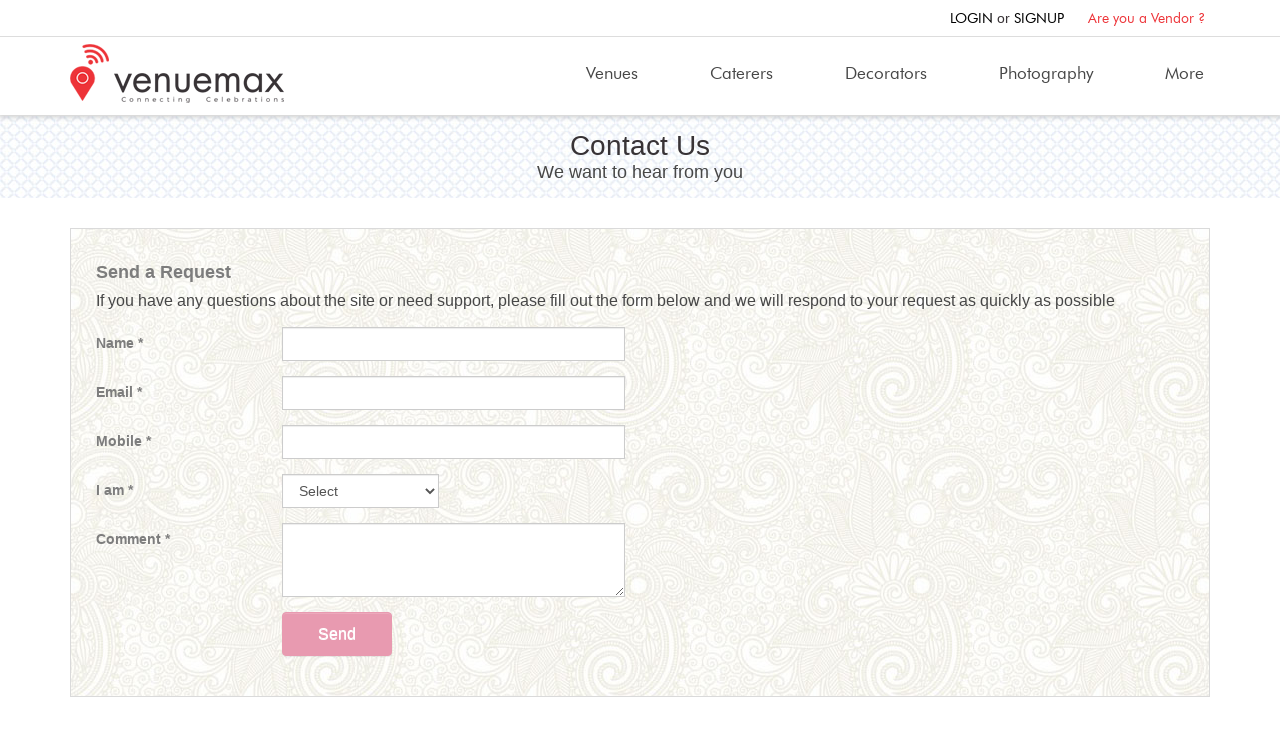

--- FILE ---
content_type: text/html; charset=utf-8
request_url: http://venuemax.in/contact-us
body_size: 11952
content:
<!DOCTYPE html>
  <!--[if lt IE 7]> <html class="no-js lt-ie9 lt-ie8 lt-ie7" lang=en> <![endif]-->
  <!--[if IE 7]> <html class="no-js lt-ie9 lt-ie8" lang=en> <![endif]-->
  <!--[if IE 8]> <html class="no-js lt-ie9" lang=en> <![endif]-->
  <!--[if gt IE 8]><!-->
  <html class="no-js" lang="en" ng-app="venumax">
  <!--<![endif]-->

  <head>

  <!-- Meta tags -->
  <meta charset="utf-8">
  <meta http-equiv="X-UA-Compatible" content="IE=edge">
  <meta name="viewport" content="width=device-width, initial-scale=1.0, maximum-scale=1.0, user-scalable=no">
  <link rel="shortcut icon" href="http://venuemax.in/assets/images/favicon.png" type="image/x-icon">
  <link rel="icon" href="http://venuemax.in/assets/images/favicon.png" type="image/x-icon">


  <title>VenueMax</title>
  <meta name="Description" content="">
  <meta name="keywords" content="">

  <meta name="Author" content="venue max">

  <link rel="Publisher" href="https://plus.google.com/u/0/b/100288266549981049051/117852929182846098964?pageId=100288266549981049051">
  <meta name="Robots" content="index, follow">

<meta property="og:type" content="business.business">
<meta property="og:title" content="Function Halls, Banquet Halls Book  Online With Best Prices & Packages.">
<meta property="og:description" content="Book Function Halls and Banquet Halls Online For Celebrating Your Events Like Weddings, Engagement, Birthday Parties and Many More. Best Online Venue Booking Website In INDIA.">
<meta property="og:url" content="https://www.venuemax.in/">
<meta property="og:image" content="https://www.venuemax.in/assets/images/logo.png">
<meta property="fb:app_id" content="157084451548830">


  <meta property="business:contact_data:street_address" content="# 104, Plot No 3 & 4,, Gayathri Heights, Jubilee Enclave, HITEC City, Hyderabad, Telangana 500081, India">
  <meta property="business:contact_data:locality" content="Telangana ">
  <meta property="business:contact_data:phone_number" content="040 6599 4567">
  <meta property="business:contact_data:website" content="https://www.venuemax.in/">
  <meta property="place:location:latitude" content="17.454206">
  <meta property="place:location:longitude" content="78.3740133">




	<meta name="twitter:card" content="summary_large_image">
	<meta name="twitter:site" content="venuemax">
	<meta name="twitter:title" content="Best Function Hall Booking Website in Hyderabad India.">
	<meta name="twitter:description" content="Find Best Function Halls, Banquet Halls, Event Venues in Hyderabad India.Book Online From Banquet halls Booking Website In India. ">
	<meta name="twitter:image" content="https://www.venuemax.in/">
	<meta name="twitter:image:alt" content="Event Halls">





  <meta name="geo.region" content="IN-AP" />
  <meta name="geo.placename" content="Hyderabad" />
  <meta name="geo.position" content="17.454284;78.376209" />
  <meta name="ICBM" content="17.454284, 78.376209" />

  <meta name="msvalidate.01" content="2BCC6A19EFDAB18A186695E639A94C83" />



  <!-- Style sheets -->
  <!-- <link href="https://fonts.googleapis.com/css?family=Open+Sans:300,400,600,700" rel="stylesheet">
  <link href="https://fonts.googleapis.com/css?family=Montserrat:200,400,500" rel="stylesheet"> -->
  <link rel="stylesheet" type="text/css" href="http://venuemax.in/assets/vendors/bootstrap/css/bootstrap.min.css">
  <link rel="stylesheet" type="text/css" href="http://venuemax.in/assets/vendors/bootstrap/css/bootstrap-theme.min.css">
  <link rel="stylesheet" type="text/css" href="http://venuemax.in/assets/vendors/slick/slick.css">
  <link rel="stylesheet" type="text/css" href="http://venuemax.in/assets/vendors/font-awesome/css/font-awesome.min.css">
  <link rel="stylesheet" type="text/css" href="http://venuemax.in/assets/vendors/jquery-ui/jquery-ui.min.css">
  <link rel="stylesheet" type="text/css" href="http://venuemax.in/assets/vendors/flipster-master/jquery.flipster.css">
  <link rel="stylesheet" type="text/css" href="http://venuemax.in/assets/css/common.css?v=20260125">
  <link rel="stylesheet" type="text/css" href="http://venuemax.in/assets/css/home.css?v=20260125">
  <link rel="stylesheet" type="text/css" href="http://venuemax.in/assets/css/search.css?v=20260125">
  <link rel="stylesheet" type="text/css" href="http://venuemax.in/assets/css/vendor.css?v=20260125">
  <link rel="stylesheet" type="text/css" href="http://venuemax.in/assets/css/dashboard.css?v=20260125">
  <link rel="stylesheet" type="text/css" href="http://venuemax.in/assets/css/responsive.css?v=20260125">




  <style>
  label.error{
   color: #FF0000 !important;
   font: 13px/20px open_sanssemibold !important;
  }
  .error, .text-red{
    color:red;
  }
  .slider-banner, .h-banner-item { display: none; }
 .slick-initialized { display: block; }
  </style>

  <script type="text/javascript"> var base_url = 'http://venuemax.in/'; </script>

  <script type="text/javascript" src="http://venuemax.in/assets/js/jquery.min.js"></script>
  <script type="text/javascript" src="http://venuemax.in/assets/vendors/jquery-ui/jquery-ui.min.js"></script>
  <script type="text/javascript" src="http://venuemax.in/assets/js/custom.js?v=20260125"></script>

  <meta name="theme-color" content="#ed3338"><!-- Choose this for every webpage -->
  <!--[if IE]>
    <script src="http://venuemax.in/assets/js/html5.js"></script>
  <![endif]-->
  <script type="text/javascript" src="http://venuemax.in/assets/js/modernizr-2.5.3.min.js"></script>


  <script type="text/javascript" src="http://venuemax.in/assets/vendors/jquery-validation-1.15.0/dist/jquery.validate.js"></script>



        <script type="text/javascript">

        $(document).ready(function() {
            jQuery.extend(jQuery.validator.messages, {
                required: "This field is required.",
                remote: "Please fix this field.",
                email: "Please enter a valid email address.",
                url: "Please enter a valid URL.",
                date: "Please enter a valid date.",
                dateISO: "Please enter a valid date (ISO).",
                number: "Please enter a valid number.",
                digits: "Please enter only digits.",
                creditcard: "Please enter a valid credit card number.",
                equalTo: "Please enter the same value again.",
                accept: "Please enter a value with a valid extension.",
                maxlength: jQuery.validator.format("Please enter no more than {0} characters."),
                minlength: jQuery.validator.format("Please enter at least {0} characters."),
                rangelength: jQuery.validator.format("Please enter a value between {0} and {1} characters long."),
                range: jQuery.validator.format("Please enter a value between {0} and {1}."),
                max: jQuery.validator.format("Please enter a value less than or equal to {0}."),
                min: jQuery.validator.format("Please enter a value greater than or equal to {0}.")
            });
            $.validator.addMethod("regex", function(value, element, regexpr) {
                return regexpr.test(value);
            }, "Please enter a valid value.");

            $.validator.addMethod("notEqual", function(value, element, param) {
                return this.optional(element) || value != $(param).val();
            }, "This has to be different...");

        });

        </script>

<script>
  (function(i,s,o,g,r,a,m){i['GoogleAnalyticsObject']=r;i[r]=i[r]||function(){
  (i[r].q=i[r].q||[]).push(arguments)},i[r].l=1*new Date();a=s.createElement(o),
  m=s.getElementsByTagName(o)[0];a.async=1;a.src=g;m.parentNode.insertBefore(a,m)
  })(window,document,'script','https://www.google-analytics.com/analytics.js','ga');

  ga('create', 'UA-89626040-1', 'auto');
  ga('send', 'pageview');

</script>

<script type="text/javascript">
setTimeout(function(){var a=document.createElement("script");
var b=document.getElementsByTagName("script")[0];
a.src=document.location.protocol+"//script.crazyegg.com/pages/scripts/0068/5480.js";
a.async=true;a.type="text/javascript";b.parentNode.insertBefore(a,b)}, 1);
</script>

<!-- Facebook Pixel Code -->
<script>
!function(f,b,e,v,n,t,s)
{if(f.fbq)return;n=f.fbq=function(){n.callMethod?
n.callMethod.apply(n,arguments):n.queue.push(arguments)};
if(!f._fbq)f._fbq=n;n.push=n;n.loaded=!0;n.version='2.0';
n.queue=[];t=b.createElement(e);t.async=!0;
t.src=v;s=b.getElementsByTagName(e)[0];
s.parentNode.insertBefore(t,s)}(window,document,'script',
'https://connect.facebook.net/en_US/fbevents.js');
 fbq('init', '147925629150776');
fbq('track', 'PageView');
</script>
<noscript>
 <img height="1" width="1"
src="https://www.facebook.com/tr?id=147925629150776&ev=PageView
&noscript=1"/>
</noscript>
<!-- End Facebook Pixel Code -->

  </head>
  <body>


    <!-- page wrapper -->
    <div class="wrapper">


      <!-- HEADER -->
      <style>
	.independence-banner{
		position:absolute;
		bottom:-48px;
		box-shadow: 0 3px 10px 1px rgba(0,0,0,0.3);
		-webkit-box-shadow:0 3px 10px 1px rgba(0,0,0,0.3);
	}
</style>
<!-- page header -->
<header id="header">
    <div class="header-main">
                            <div class="top-bar">
                <div class="container">
                    <ul class="quick-links">


                                                    <li><a href="javascript:void(0);" data-opensign="signIn" id = 'user_login'>LOGIN</a> or <a href="javascript:void(0);" data-opensign="signUp">SIGNUP</a></li>
                            <li><a href="http://venuemax.in/tour/subscription" class="active">Are you a Vendor &#63;</a></li>
                                            </ul>
                </div>
            </div>

                <div class="container">
            <div class="row">
                <div class="col-sm-3 col-xs-6">
                    <div id="logo"><a href="http://venuemax.in/" class="logo"><img src="http://venuemax.in/assets/images/logo.png" alt="venumax logo"></a></div>
                </div>


                
                    <div class="col-sm-9 col-xs-12">
                        <span class="menu-icon">Menu</span>
                        <nav class="main-nav">
                            <div class="menu">
                                <!-- <ul>
                                     <li class=""><a href="http://venuemax.in/">Home</a></li>
                                     <li class=""><a href="http://venuemax.in/tour">Take a Tour</a></li>
                                     <li class=""><a href="http://venuemax.in/tour/subscription" class="btn btn-join">Join Now</a></li>
                                 </ul>-->


                                <ul>
                                    <li class=""><a href="http://venuemax.in/venues">Venues</a></li>
                                    <li class=""><a href="http://venuemax.in/caterers">Caterers</a></li>
                                    <li class=""><a href="http://venuemax.in/decorators">Decorators</a></li>
                                    <li class=""><a href="http://venuemax.in/photography">Photography</a></li>

                                    <li class="dropdown"><a href="#" class="dropdown-toggle" data-toggle="dropdown" aria-haspopup="true" aria-expanded="false" role="button">More</a>
                                        <div class="dropdown-menu mega-menu">
                                            <div class="row">
                                            <div class="col-sm-5">
                                                <ul> 
                                                    <li><a href="http://venuemax.in/choreographers">Choreographers</a></li> 
                                                    <li><a href="http://venuemax.in/designers-jewellery">Designers & Jewellery</a></li> 
                                                    <li><a href="http://venuemax.in/security-bouncers">Security & Bouncers</a></li>
                                                    <li><a href="http://venuemax.in/invitation-cards">Invitation Cards</a></li> 
                                                    <li><a href="http://venuemax.in/performing-artists">Performing Artists</a></li> 

                                                </ul>
                                            </div>
                                            
                                            <div class="col-sm-4">
                                                <ul>  
                                                    <li><a href="http://venuemax.in/event-organisers">Event Organisers</a></li>
                                                    <li><a href="http://venuemax.in/makeup-artist">Makeup Artist</a></li>
                                                    <li><a href="http://venuemax.in/mehandi-artist">Mehndi Artist</a></li>
                                                    <li><a href="http://venuemax.in/special-effects">Special Effects</a></li>
                                                    <li><a href="http://venuemax.in/vendors/category/electric-works-dg-sets">Electric Works & Generators</a></li>
                                                </ul>
                                            </div>
                                            <div class="col-sm-3">
                                                <ul> 

                                                    <li><a href="http://venuemax.in/gift-stores">Gift Stores</a></li> 
                                                    <li><a href="http://venuemax.in/pandits">Pandits</a></li> 
                                                    <li> <a href="http://venuemax.in/music-dj">Music & DJ</a> </li>
                                                    <li> <a href="http://venuemax.in/tent-house">Tent House</a> </li>
                                                    <li> <a href="http://venuemax.in/banddhol">Band & Dhol</a> </li>
                                                </ul>
                                            </div>
                                        </div>

                                        </div>
                                    </li>
                            </div>
                            </li-->
          <!---li class=""><a href="#">Live Streaming</a></li>
          <li class=""><a href="#">Magazine</a></li>
          <li class=""><a href="#">Event Website</a></li--->
                            </ul>
                                                </div>
                    </nav>
                </div>

            			


        </div>
    </div>
	
</div>

</header>


      <!-- Service Flow -->
      <!--<div class="flow-sec">
        <div class="container">
          <ul>
            <li>
              <a href="#"><span></span></a>
            </li>
          </ul>
        </div>
      </div>-->


      <style>
.main-contact {
padding-top: 76px;
}
textarea:focus, input:focus {
    color: #ffffff;
}

</style>
<div class="main-contact">
    <div class="inner-main">

        <div class="inner-head">

            <div class="container">

                <div class="cnt-head">

                    <h3>Contact Us</h3>

                    <p>We want to hear from you</p>

                </div>

            </div>

        </div>

        <div class="contactBlock">

            <div class="container">

                <div class="requestBlock">

                
                    <h4>Send a Request</h4>

                    <p>If you have any questions about the site or need support, please fill out the form below and we will respond to your request as quickly as possible</p>

                    <form action="http://venuemax.in/ajax/contact_send" class="form-horizontal ajax-form do_validate" id="frmcontactrequest" method="post" accept-charset="utf-8">

                        <div class="form-group">

                            <label class="control-label col-sm-2">Name *</label>

                            <div class="col-sm-4">

                                <input type="text" class="form-control" id="name" name="name">
                                <span class="text-red error_message name_error_msg"></span>

                            </div>

                        </div>

                        <div class="form-group">

                            <label class="control-label col-sm-2">Email *</label>

                            <div class="col-sm-4">

                                <input type="email" class="form-control" id="email" name="email">
                                <span class="text-red error_message email_error_msg"></span>

                            </div>

                        </div>

                        <div class="form-group">

                            <label class="control-label col-sm-2">Mobile *</label>

                            <div class="col-sm-4">

                                <input type="tel" maxlength="12"  class="form-control" id="mobile" name="mobile">
                                <span class="text-red error_message mobile_error_msg"></span>

                            </div>

                        </div>

                        <div class="form-group">

                            <label class="control-label col-sm-2" for="sel1">I am *</label>

                            <div class="col-sm-2">

                                <select class="form-control" name="businesstype" id="businesstype">
                                    <option >Select</option>
                                    <option Venue>Venue</option>
                                    <option >Caterers</option>
                                    <option >Photographers</option>
                                    <option >Videographers</option>
                                    <option >Decorators</option>
                                    <option >Florists</option>
                                    <option >Band & Music & DJs</option>
                                    <option >Make-up</option>
                                    <option >Mehandi Artists</option>
                                    <option >Choreographers</option>
                                    <option >Event Managers</option>
                                    <option >Event Organizers Anchoring & Others</option>
                                    <option >Security & Personal Care</option>
                                    <option >Pandits</option>
                                    <option >Transportation & Travel Tracking</option>
                                    <option >Designers - Dress & Jewellery</option>
                                    <option >Jewellery Shops</option>
                                    <option >Apparel Stores</option>
                                    <option >Puja Stores</option>
                                    <option >Gift Shops</option>
                                    <option >Invitation Card Printers</option>
                                    <option >Electric Works & DG Sets</option>

                                </select>
                                <span class="text-red error_message businesstype_error_msg"></span>

                            </div>

                        </div>

                        <div class="form-group">

                            <label class="control-label col-sm-2" for="comment">Comment *</label>

                            <div class="col-sm-4">
                                <textarea class="form-control" rows="3" id="comment" name="comment"></textarea>
                                <span class="text-red error_message comment_error_msg"></span>

                            </div>

                        </div>

                        <div class="form-group">

                            <div class="col-sm-offset-2 col-sm-10">

                                <button type="submit" class="btn btn-default send-request">Send</button>

                            </div>

                        </div>

                    </form>

                
                </div>

                <div class="addressBlock">

                    <div class="row">

                        <div class="col-sm-6 col-xs-12">

                            <h4>Get in touch</h4>

                            <h3>VenueMax India Pvt.Ltd.</h3>



                            <p class="email">Email:<a href="mailto:info@venuemax.in">info@venuemax.in</a></p>

                            <p class="tel">Tel: <a href="callto:04065994567">040 6599 4567</a></p>

                        </div>

                        <div class="col-sm-6 col-xs-12">

                            <iframe src="https://www.google.com/maps/embed?pb=!1m14!1m8!1m3!1d3806.11228576364!2d78.376089!3d17.454339!3m2!1i1024!2i768!4f13.1!3m3!1m2!1s0x0%3A0xdb8b0e96a82a7420!2sGayathri+Heights!5e0!3m2!1sen!2s!4v1483781333527" width="100%" height="350" frameborder="0" style="border:0" allowfullscreen></iframe>

                        </div>

                    </div>

                </div>

            </div>

        </div>

    </div>

</div>
<script type="text/javascript">

$(document).ready(function() {



  $("#frmcontactrequest").validate({

    rules: {

            businesstype: {

                required: true

            },
			name :{
				required: true,
				minlength: 3,
                maxlength: 32,

            },
            mobile: {
                required: true,
                digits: true,
                regex: /^[7-9]\d{9}$/,
            },
            email: {
                required: true,
                maxlength: 45,
                email: true
            },

            comment: {
                required: true,
                regex: /^[a-zA-Z0-9\s,'-]*$/
            }

    },

    messages: {
            businesstype: {
                required: "Please select your business type"
            },

            mobile: {
                required: "Please enter valid mobile number",
                regex: "Please enter valid mobile number"
            },

            email: {
                required: "Please enter valid email address"
            },



    }

  });

});

</script>


      
<div class="home-foot-text"></div>

<div class="home-text">
    <div class="container">
        <div class="row">
            <div class="foot-text1">
                <div class="col-sm-12">
                    <h4>VenueMax.in - Connecting Celebrations</h4>
                    <p class="top-foot-text">Dream and Live your best moments with us.</p>
                    <p>The beauty of life lies in celebrating every moment of it. Celebrations, form those integral, timeless and precious possessions of our memories. It is a blessing to have people join you in the best ways to give celebrations a new meaning.</p>
                    <p>Venuemax.in joins hands to make your every occasion a happy one. Planning and celebrating an occasion is lot easier when Venuemax.in finds a place in your books. It is a one stop solution for all your occasion needs. We are an “Indian Events” based website offering a consolidated-on hand information about venues and vendors needed to celebrate an event. Choose from a wide range of venues available across the region and know the availability of days/dates by just one click. An online booking calendar reflects the available, blocked and booked dates for each venue and facilitates you to make the best choices. Now, the finest of the banquet halls to the most happening function halls can be booked online.</p>
					<a class="visible-xs view-content pull-right" data-state="open" href="javascript:void(0)">+ more</a>
					<p class="view-content-p hidden-xs">Also, we bring to you the various vendors who contribute to the smooth conduction of any event. Various food caterers, professional photographers/videographers are available on the list offering their best packages and options. Look your best by choosing from an array of makeup artists. Add colour to your event by taking the help of the best Mehendi artists available on our website. Keeping up with the latest flavors in any celebration, DJ artists are also available for you to choose one and set the floor rocking.</p>
					<P class="view-content-p hidden-xs">Be it an extravagant wedding or a cherubic birthday party or a cozy engagement, Venuemax.in has a venue ready for every need. College gatherings, public meetings et all are now easy to be hosted by a single click on Venuemax.in.</p>
					<p>Wishing you Happy Moments!</p>
                    <a href="#" class="btn user-btn" data-opensign="signUp">Register as a User</a>
                    <a href="http://venuemax.in/tour/" class="btn">Register as a Vendor</a>
                </div>
            </div>
        </div>
    </div>
</div>


<div class="home-text">
    <div class="container">
        <!--<a href="#" class="all-cate-btn">All Categories</a>-->
        <h4>Venue Category:</h4>
        <span><a href="http://venuemax.in/venues?category=5">Function Halls</a>

		|  <a href="http://venuemax.in/venues?category=1">Banquets</a>
				| <a href="http://venuemax.in/venues?category=3">Convention Centres</a>
	  
        <h4>Vendor Category:</h4>

        <span>
		<a href="http://venuemax.in/caterers">Caterers</a>
		|  <a href="http://venuemax.in/event-organisers">Event Organisers</a>
		|  <a href="http://venuemax.in/choreographers">Invitation Cards</a>
		| <a href="http://venuemax.in/makeup-artist">Make-up artists</a>
		|  <a href="http://venuemax.in/photography">Photography</a>
		|  <a href="http://venuemax.in/music-dj">Music &amp; DJ</a>
		|  <a href="http://venuemax.in/decorators">Decorators</a>


		|  <a href="http://venuemax.in/gift-stores">Gift Stores</a>
		|  <a href="http://venuemax.in/designers-jewellery">Designers</a>
		|  <a href="http://venuemax.in/pandits">Pandits</a>
		| <a href="http://venuemax.in/mehandi-artist">Mehandi Artist</a>


		|  <a href="http://venuemax.in/event-managers">Event Managers</a>
		| <a href="http://venuemax.in/security-bouncers">Security & Bouncers</a>
		</span>
    </div>
</div>
<!-- Footer -->
<footer id="footer">
    <div class="container">
        <div class="row">
            <div class="col-xs-7 col-sm-6 col-md-2 col-lg-2">
                <div class="easy-links">
        					<h4>It's that easy!!!</h4>
        					<nav>
        						<ul>
        							<li><a href="http://venuemax.in/User_tour/index/browse"><span>Browse</span></a></li>
        							<li><a href="http://venuemax.in/User_tour/index/search"><span>Search</span></a></li>
        							<li><a href="http://venuemax.in/User_tour/index/select"><span>Select</span></a></li>
        							<li><a href="http://venuemax.in/User_tour/index/check"><span>Check</span></a></li>
        							<li><a href="http://venuemax.in/User_tour/index/book"><span>Book</span></a></li>
        							<li><a href="http://venuemax.in/User_tour/index/invite"><span>Invite</span></a></li>
        							<li><a href="http://venuemax.in/User_tour/index/manage"><span>Manage</span></a></li>
        						</ul>
        					</nav>
        				</div>
            </div>
            <div class="col-xs-5 col-sm-6 col-md-3 col-lg-3">
                <div class="useful-link-sec">
        					<h4>Useful Links</h4>
        					<nav>
        						<ul>
        							<li><a href="http://venuemax.in/about-us">About Us</a></li>
        							<li><a href="http://venuemax.in/contact-us">Contact Us</a></li>
        							<li><a href="http://venuemax.in/faqs">FAQs</a></li>
        							<li><a href="http://venuemax.in/privacy-policy">Privacy Policy</a></li>
        							<li><a href="#">Terms and Conditions</a></li>
        						</ul>
        					</nav>
        				</div>
            </div>
            <div class="hidden-xs hidden-sm col-md-4 col-lg-4">
              <div class="foot-text2">
                  <div class="inner-foot">
                      <h4>Get Latest Blog Alerts</h4>
                      <span class="cust-email"><input type="email" id="cust-email"  class="form-control email-box" placeholder="Enter Your Email Address">

                                  <button type="button" class="btn btn-sub" id="subscribe">Submit</button></span>
                      <p id='result' style="font-size:15px; color:#f55353;"></p>
                      <address class="contact-details">
                        <h4>Contact Us</h4>
                        <span class="venue-email">Email&nbsp;&nbsp;<a href="mailto:info@venuemax.in">&nbsp;&nbsp;info@venuemax.in</a></span>
                        <span class="venue-tell">Tel&nbsp;&nbsp;&nbsp;&nbsp;&nbsp; <a href="callto:04065994567">&nbsp;&nbsp;040 6599 4567</a></span>
                      </address>
                      <!--h4>Mobile App<small> - Coming Soon</small></h4>
                      <a href="/"><img class="app-icon" src="assets/images/app_store.png" alt="app icon"></a>-->
                    </div>
              </div>
            </div>
            <div class="hidden-xs hidden-sm col-md-3 col-lg-3">
              <div class="payment-sec">
                <h4>Payment Options</h4>
                <span class="payment-options"><img src="http://venuemax.in/assets/images/payment_icons.png" alt="payment options"></span>
                <div class="social-icon-blk">
                  <h4>Social Profile</h4>
                  <ul class="social-media">
                    <li><a href="https://www.facebook.com/VenueMax-301424503636018/" target="_blank"><img src="http://venuemax.in/assets/images/facebook_icon.png" alt="facebook"></a></li>
                    <li><a href="https://plus.google.com/117852929182846098964" target="_blank"><img src="http://venuemax.in/assets/images/google_plus.png" alt="google"></a></li>
                    <li><a href="https://twitter.com/venuemax" target="_blank"><img src="http://venuemax.in/assets/images/twitter_icon.png" alt="twitter"></a></li>
                    <li><a href="https://www.youtube.com/channel/UCAFBPDdS_FCc2IJsJKIvwRQ" target="_blank"><img src="http://venuemax.in/assets/images/youtube_icon.png" alt="youtube"></a></li>
                  </ul>
                </div>
              </div>
            </div>
        </div>
        <div class="row">
          <div class="col-xs-7 col-sm-6 hidden-md hidden-lg">
            <div class="foot-text2">
                <div class="inner-foot">
                    <h4>Get Latest Blog Alerts</h4>
                    <span class="cust-email"><input type="email" id="cust-email"  class="form-control email-box" placeholder="Enter Your Email Address">

                                <button type="button" class="btn btn-sub" id="subscribe">Submit</button></span>
                    <p id='result' style="font-size:15px; color:#f55353;"></p>
                    <address class="contact-details">
                      <h4>Contact Us</h4>
                      <span class="venue-email">Email&nbsp;&nbsp;<a href="mailto:info@venuemax.in">&nbsp;&nbsp;info@venuemax.in</a></span>
                      <span class="venue-tell">Tel&nbsp;&nbsp;&nbsp;&nbsp;&nbsp; <a href="callto:04065994567">&nbsp;&nbsp;040 6599 4567</a></span>
                    </address>
                    <!--h4>Mobile App<small> - Coming Soon</small></h4>
                    <a href="/"><img class="app-icon" src="assets/images/app_store.png" alt="app icon"></a>-->
                  </div>
            </div>
          </div>
          <div class="col-xs-5 col-sm-4 hidden-md hidden-lg">
            <div class="payment-sec">
              <h4>Payment Options</h4>
              <span class="payment-options"><img src="http://venuemax.in/assets/images/payment_icons.png" alt="payment options"></span>
              <div class="social-icon-blk">
                <h4>Social Profile</h4>
                <ul class="social-media">
                  <li><a href="https://www.facebook.com/VenueMax-301424503636018/" target="_blank"><img src="http://venuemax.in/assets/images/facebook_icon.png" alt="facebook"></a></li>
                  <li><a href="https://plus.google.com/117852929182846098964" target="_blank"><img src="http://venuemax.in/assets/images/google_plus.png" alt="google"></a></li>
                  <li><a href="https://twitter.com/venuemax" target="_blank"><img src="http://venuemax.in/assets/images/twitter_icon.png" alt="twitter"></a></li>
                  <li><a href="https://www.youtube.com/channel/UCAFBPDdS_FCc2IJsJKIvwRQ" target="_blank"><img src="http://venuemax.in/assets/images/youtube_icon.png" alt="youtube"></a></li>
                </ul>
              </div>
            </div>
          </div>
        </div>


          <!--   <div class="payment-sec pay-strip">
              <h4>Payment Options</h4>
              <span class="payment-options"><img src="<?/*php echo base_url(); */?>assets/images/payment_icons.png" alt="payment options"></span>
            </div>-->


	<!-- <div class="row">
			<div class="footer-xs">
				<div class="col-xs-7 hidden-sm hidden-md hidden-lg">
					<div class="foot-text2">
						<div class="inner-foot">
							<h4>Get Latest Blog Alerts</h4>
							<span class="cust-email"><input type="email" id="cust-email"  class="form-control email-box" placeholder="Enter Your Email Address">

							<button type="button" class="btn btn-sub" id="subscribe">Submit</button></span>
							<p id='result' style="font-size:15px; color:#f55353;"></p>
							<address class="contact-details">
								<h4>Contact Us</h4>
								<span class="venue-email">Email&nbsp;&nbsp;<a href="mailto:info@venuemax.in">&nbsp;&nbsp;info@venuemax.in</a></span>
								<span class="venue-tell">Tel&nbsp;&nbsp;&nbsp;&nbsp;&nbsp; <a href="callto:04065994567">&nbsp;&nbsp;040 6599 4567</a></span>
							</address>
						 h4>Mobile App<small> - Coming Soon</small></h4>
							<a href="/"><img class="app-icon" src="assets/images/app_store.png" alt="app icon"></a>
						</div>
					</div>
				</div>
			<div class="col-xs-5 hidden-sm hidden-md hidden-lg">
					<div class="payment-sec">
					<h4>Payment Options</h4>
						<span class="payment-options"><img src="http://venuemax.in/assets/images/payment_options.png" alt="payment options"></span>
						<ul class="social-media">
							<li><a href="https://www.facebook.com/VenueMax-301424503636018/" target="_blank"><img src="http://venuemax.in/assets/images/facebook_icon.png" alt="facebook"></a></li>
							<li><a href="https://plus.google.com/117852929182846098964" target="_blank"><img src="http://venuemax.in/assets/images/google_plus.png" alt="google"></a></li>
							<li><a href="https://twitter.com/venuemax" target="_blank"><img src="http://venuemax.in/assets/images/twitter_icon.png" alt="twitter"></a></li>
							<li><a href="https://www.youtube.com/channel/UCAFBPDdS_FCc2IJsJKIvwRQ" target="_blank"><img src="http://venuemax.in/assets/images/youtube_icon.png" alt="youtube"></a></li>
						</ul>
					</div>
				</div>
			</div>
		</div>-->
    </div>
    <div class="copy-rights-bar">
        &copy; Venuemax 2021. All right reserved.
    </div>
	<a href="#" id="return-to-top"><i class="fa fa-chevron-up"></i></a>

</footer>

<script>

    $("#subscribe").click(function () {
        var val = $("#cust-email").val();
        $.ajax({
            type: 'POST',
            url: base_url + 'ajax/subscribe_info',
            data: {cust_email: val},
            success: function (response) {
                var response = JSON.parse(response);
                $('#result').html(response.message);
            }
        });
    });


	// ===== Scroll to Top ====
$(window).scroll(function() {
    if ($(this).scrollTop() >= 50) {        // If page is scrolled more than 50px
        $('#return-to-top').fadeIn(200);    // Fade in the arrow
    } else {
        $('#return-to-top').fadeOut(200);   // Else fade out the arrow
    }
});
$('#return-to-top').click(function() {      // When arrow is clicked
    $('body,html').animate({
        scrollTop : 0                       // Scroll to top of body
    }, 500);
});
</script>



    </div>



      <!-- Sign Up -->
    <div class="sign-popup">
      <div class="sign-inner signup-inner" id="signIn">
        <span class="close-sign"><i class="fa fa-close"></i></span>
        <div class="sign-form">
          <div class="sign-head">
            <h3><img src="http://venuemax.in/assets/images/logo.png" alt="logo"></h3>
          </div>
          <form action="http://venuemax.in/ajax/signin" class="ajax-form" autocomplete="off" method="post" accept-charset="utf-8">
            <span class="text-red error_message login_error_msg" style="text-align:center; display:block;"></span>
            <div class="form-group">
                <input type="text" class="form-control" name="mobile" placeholder="Your Mobile Number" required>
              <span class="text-red error_message mobile_error_msg"></span>
            </div>
            <div class="form-group">
              <input type="password" class="form-control" name="password" placeholder="Password" autocomplete="new-password"/>
              <span class="text-red error_message password_error_msg"></span>
            </div>
            <button type="submit" class="btn btn-lg">Log in</button>
            <span class="forgot-pass"><a href="javascript:void(0);" data-opensign="forgot">Forgot password?</a></span>
          </form>
          <div class="sign-or-sec text-center">
            <span class="or hide">or</span>
            <a href="javascript:void(0);" class="facebook-btn hide"><i class="fa fa-facebook" aria-hidden="true"></i>Sign in with my Facebook account</a>
            <span class="have-account">Not a member yet? <a href="javascript:void(0);" data-opensign="signUp">Join now!</a></span>
          </div>
        </div>
      </div>
      <div class="sign-inner" id="signUp">
        <span class="close-sign"><i class="fa fa-close"></i></span>
        <div class="sign-form">
          <div class="sign-head">
            <h3><img src="http://venuemax.in/assets/images/logo.png" alt="logo"></h3>
          </div>
          <form action="http://venuemax.in/ajax/signup" class="ajax-form" autocomplete="off" method="post" accept-charset="utf-8">


            <div class="form-group">
              <input type="text" class="form-control" name="mobile" placeholder="Your Mobile Number">
              <span class="text-red error_message mobile_error_msg"></span>
            </div>
              <div class="form-group">
              <input type="email" class="form-control" name="email" placeholder="Your Email Address" autocomplete="off">
              <span class="text-red error_message email_error_msg"></span>
            </div>
            <div class="form-group">
              <input type="password" class="form-control" name="password" placeholder="Your Password" autocomplete="new-password">
              <span class="text-red error_message password_error_msg"></span>
            </div>
             <div class="form-group">
              <input type="text" class="form-control" name="name" placeholder="Your Name">
              <span class="text-red error_message name_error_msg"></span>
            </div>
             <!--div class="form-group">
              <input type="password" class="form-control" name="confirm_password" placeholder="Confirm Your Password" autocomplete="new-password">
              <span class="text-red error_message confirm_password_error_msg"></span>
            </div-->
          <button type="submit" class="btn btn-lg">Sign Up</button>
          </form>
          <div class="sign-or-sec text-center">
            <span class="or hide">or</span>
            <a href="javascript:void(0);" class="facebook-btn hide"><i class="fa fa-facebook" aria-hidden="true"></i>Sign in with my Facebook account</a>
            <span class="have-account">Already a User of VenueMax?  <a href="#" data-opensign="signIn">Log In</a></span>
          </div>
        </div>
      </div>
	  <div class="sign-inner signup-inner" id="forgot">
              <span class="close-sign"><i class="fa fa-close"></i></span>
        <div class="sign-form">
          <div class="sign-head">
            <h3>Log into <img src="http://venuemax.in/assets/images/logo.png" alt="logo"></h3>
          </div>
          <form action="http://venuemax.in/contact-us" autocomplete="off" method="post" accept-charset="utf-8">
            <span class="text-red error_message login_error_msg" style="text-align:center; display:block;"></span>
            <div class="form-group">
              <input type="text" class="form-control" name="mobile" id="mobile" placeholder="Your Mobile Number">
              <span class="text-red error_message mobile_error_msg"></span>
            </div>
            <button type="button" onclick="sendOTP();" class="btn btn-lg">Reset</button>
          </form>
          <div class="sign-or-sec text-center">
            <span class="or">or</span>
            <a href="javascript:void(0);" class="facebook-btn hide"><i class="fa fa-facebook" aria-hidden="true"></i>Sign in with my Facebook account</a>
            <span class="have-account">Not a member yet? <a href="#" data-opensign="signUp">Join now!</a></span>
          </div>
        </div>
		<span class="forgot-pass hidden"><a href="javascript:void(0);" id="open_reset_popup" data-opensign="reset">Forgot password?</a></span>
      </div>
	  <div class="sign-inner signup-inner" id="reset">
        <span class="close-sign"><i class="fa fa-close"></i></span>
        <div class="sign-form">
          <div class="sign-head">
            <h3>Log into <img src="http://venuemax.in/assets/images/logo.png" alt="logo"></h3>
          </div>
          <form action="http://venuemax.in/ajax/restPassword" class="ajax-form" autocomplete="off" method="post" accept-charset="utf-8">
            <span class="text-red error_message login_error_msg" style="text-align:center; display:block;"></span>
            <div class="form-group">
              <input type="text" class="form-control" name="otp" id="otp" placeholder="Enter OTP sent to your mobile">
			  <input type="hidden" class="form-control" name="hidMobile" id="hidMobile" value=""/>
			  <input type="hidden" class="form-control" name="hidEmail" id="hidEmail" value=""/>
			  <span>OTP sent to Mobile *** *** <span id="mobile_number"></span></span><br/>
              <span class="text-red error_message otp_error_msg"></span>
            </div>
			<div class="form-group">
              <input type="password" class="form-control" name="new_password" id="new_password" autocomplete="new-password" placeholder="Enter New Password">
              <span class="text-red error_message new_password_error_msg"></span>
            </div>
			<div class="form-group">
              <input type="password" class="form-control" name="confirm_password" id="confirm_password" autocomplete="new-password" placeholder="Enter Confirm Password">
              <span class="text-red error_message confirm_password_error_msg"></span>
            </div>
            <button type="submit" class="btn btn-lg">Reset</button>
          </form>
          <div class="sign-or-sec text-center">
            <span class="or hide">or</span>
            <a href="javascript:void(0);" class="facebook-btn hide"><i class="fa fa-facebook" aria-hidden="true"></i>Sign in with my Facebook account</a>
            <span class="have-account">Not a member yet? <a href="#" data-opensign="signUp">Join now!</a></span>
          </div>
        </div>
      </div>
	  <div class="sign-inner signup-inner hide" id="facebook">
        <span class="close-sign"><i class="fa fa-close"></i></span>
        <div class="sign-form">
          <div class="sign-head">
            <h3>Log into <img src="http://venuemax.in/assets/images/logo.png" alt="logo"></h3>
          </div>
          <form action="http://venuemax.in/ajax/fbLogin" class="ajax-form" autocomplete="off" method="post" accept-charset="utf-8">
			<div class="form-group">
				<div class="input-group">
					<input type="text" name="fb_mobile" id="fb_mobile" class="form-control" value="" placeholder="Enter your mobile Number">

					<div class="input-group-addon otp-verify-btn" onclick="sendFbOTP();"><span id ='Resend'>VERIFY</span></div>
				</div>
				<span class="text-red error_message fb_mobile_error_msg"></span>
			</div>
			<div class="form-group fb_email none">
            <input type="text" name="fb_email" id="fb_email" class="form-control" value="" placeholder="Enter your Email">
			<input type="hidden" name="fb_name" id="fb_name" class="form-control" value="">
			<input type="hidden" name="fb_id" id="fb_id" class="form-control" value="">
              <span class="text-red error_message fb_email_error_msg"></span>
            </div>
            <div class="form-group">
              <input type="text" class="form-control" name="fb_otp" id="fb_otp" placeholder="Enter OTP sent to your mobile">
              <span class="text-red error_message fb_otp_error_msg"></span>
            </div>
            <button type="submit" class="btn btn-lg" id="facebookRegister">Register</button>
          </form>
        </div>
		<span class="forgot-pass hidden"><a href="javascript:void(0);" id="open_facebook" data-opensign="facebook">Faceboook</a></span>
      </div>
    </div>

  





        <div class="modal fade" id="pleaseWaitDialog" tabindex="-1" role="dialog" aria-hidden="true">
            <img style="display: inline; position: fixed; /* or absolute */ top: 50%; left: 50%; transform: translate(-50%, -50%);" src="http://venuemax.in/assets/images/venuemax_loading.gif" />
        </div>






    <!--JS-->
    <script type="text/javascript" src="http://venuemax.in/assets/vendors/bootstrap/js/bootstrap.min.js"></script>
  <script type="text/javascript" src="http://venuemax.in/assets/js/respond.min.js"></script>
  <script type="text/javascript" src="http://venuemax.in/assets/vendors/slick/slick.min.js"></script>

  <script type="text/javascript" src="http://venuemax.in/assets/js/matchHeight.js"></script>

    <!-- Angular -->
    <script type="text/javascript" src="http://venuemax.in/assets/vendors/angular-master/angular.min.js"></script>
    <!--<script type="text/javascript" src="http://venuemax.in/assets/vendors/angular-master/angular-route.min.js"></script>
    <script type="text/javascript" src="http://venuemax.in/assets/vendors/angular-master/angular-messages.min.js"></script>-->
  <script type="text/javascript" src="http://venuemax.in/assets/vendors/flipster-master/jquery.flipster.min.js"></script>
  <script type="text/javascript" src="http://venuemax.in/assets/vendors/fancy-select/fancySelect.js"></script>
  <script type="text/javascript" src="http://venuemax.in/assets/js/jquery-scrolltofixed-min.js"></script>
  <script type="text/javascript" src="http://venuemax.in/assets/js/app.js?v=20260125"></script>


    <script type="text/javascript" src="http://venuemax.in/assets/js/main.js?v=20260125"></script>


<script>
  (function(i,s,o,g,r,a,m){i['GoogleAnalyticsObject']=r;i[r]=i[r]||function(){
  (i[r].q=i[r].q||[]).push(arguments)},i[r].l=1*new Date();a=s.createElement(o),
  m=s.getElementsByTagName(o)[0];a.async=1;a.src=g;m.parentNode.insertBefore(a,m)
  })(window,document,'script','https://www.google-analytics.com/analytics.js','ga');

  ga('create', 'UA-89626040-1', 'auto');
  ga('send', 'pageview');

</script>
 <!-- Social share -->
  <!--  <div class="social-media-fixed">
        <ul>
            <li><a href="https://www.facebook.com/VenueMax-301424503636018/" class="fb_icon" target="_blank"><img src="http://venuemax.in/assets/images/facebook_icon.png" alt="facebook"></a></li>
            <li><a href="https://plus.google.com/117852929182846098964" class="gplus_icon" target="_blank"><img src="http://venuemax.in/assets/images/google_plus.png" alt="google"></a></li>
            <li><a href="https://twitter.com/venuemax" class="twi_icon" target="_blank"><img src="http://venuemax.in/assets/images/twitter_icon.png" alt="twitter"></a></li>
            <li><a href="https://www.youtube.com/channel/UCAFBPDdS_FCc2IJsJKIvwRQ" class="you_icon" target="_blank"><img src="http://venuemax.in/assets/images/youtube_icon.png" alt="youtube"></a></li>
        </ul>
        <span class="social-toggle"><img src="http://venuemax.in/assets/images/social_arrow.png" alt="arrow"></span>
    </div> -->
</div>
 <!-- Social share -->
</body>
</html>
<script type="text/javascript">
        function sendOTP() {
            var mobile = $('#mobile').val();
            if (mobile == '') {
                $('.mobile_error_msg').html('Please enter a phone number.');
                $('#mobile').focus();
                return false;
            }
			$.ajax({
				url: base_url + 'ajax/isValidMobileExists',
				type: 'POST',
				dataType: 'json',
				data: {mobile: mobile},
				success: function (res) {
					if (res.status) {
						var mobile = res.phone;
						$.ajax({
							url: base_url + 'ajax/send_otp',
							type: 'POST',
							dataType: 'json',
							data: {mobile: mobile},
							success: function (res) {
								if (res.status) {
									//$('.mobile_error_msg').html(res.message);
									$('#hidMobile').val(mobile);
									var mobile_digi = mobile.substr(mobile.length - 4);
									$('#mobile_number').html(mobile_digi);

									$('#open_reset_popup').click();
								}else{
									$('.mobile_error_msg').html(res.message);
								}
							}
						});
					}else{

						$('.mobile_error_msg').html('Mobile number does not Exists.');
					}
				}
			});


        }
		function ValidateEmail(email) {
            var expr = /^([\w-\.]+)@((\[[0-9]{1,3}\.[0-9]{1,3}\.[0-9]{1,3}\.)|(([\w-]+\.)+))([a-zA-Z]{2,4}|[0-9]{1,3})(\]?)$/;
            return expr.test(email);
        }

    </script>
	<script>

	function sendFbOTP() {
		var mobile = $('#fb_mobile').val();
		if (mobile == '') {
			$('.fb_mobile_error_msg').html('The mobile field is required.');
			$('#fb_mobile').focus();
			return false;
		} else {
			if (!validateMobile(mobile)) {
				$('.fb_mobile_error_msg').html('Please enter valid mobile number');
				$('#fb_mobile').focus();
				return false;
			}
		}
		if (mobile.length == 10) {

			$.ajax({
				url: base_url + 'ajax/send-otp',
				type: 'POST',
				dataType: 'json',
				data: {mobile: mobile},
				success: function (res) {
					if (res.status) {
						$('.fb_mobile_error_msg').html(res.message);
						$('#Resend').html("Resend");
					}
				}
			});
		} else {
			$('.fb_mobile_error_msg').html('Mobile Number Length Must Be 10 Digit(s).');
			$('#fb_mobile').focus();
			return false;
		}

	}
	function validateMobile(inputtxt)
	{
		var phoneno = /^\d{10}$/;
		if (inputtxt.match(phoneno))
		{
			return true;
		} else
		{
			return false;
		}
	}

</script>
<script>
	// Initiate Facebook JS SDK
	window.fbAsyncInit = function() {
		FB.init({
			appId   : '', // Your app id
			cookie  : true,  // enable cookies to allow the server to access the session
			xfbml   : false,  // disable xfbml improves the page load time
			version : 'v2.9', // use version 2.4
			status  : true // Check for user login status right away
		});
	};

	// Check login status
	function statusCheck(response)
	{
		console.log('statusCheck', response.status);
		if (response.status === 'connected')
		{
			getUser();
		}
		else if (response.status === 'not_authorized')
		{
			// User logged into facebook, but not to our app.
		}
		else
		{
			// User not logged into Facebook.
		}
	}

	// Get login status
	function loginCheck()
	{
		FB.getLoginStatus(function(response) {
			statusCheck(response);
		});
	}

	// Here we run a very simple test of the Graph API after login is
	// successful.  See statusChangeCallback() for when this call is made.
	function getUser()
	{
		FB.api('/me', { locale: 'tr_TR', fields: 'name, email,gender' },
				function(response) {
					var name = response.name;
					var email = response.email;
					var id = response.id;
					$.ajax({
						url:  base_url + '/ajax/checkIsUserExists',
						data: {name: name,email: email,id: id},
						type: 'POST',
						dataType: 'json',
						success: function(response) {
							console.log(response);
							if (response.status)
							{
								if (typeof response.redirect != 'undefined')
									location.href = response.redirect;
								else
                                window.location.reload(true);
							}
							else
							{
								$('#fb_name').val(name);
								if(email){
									$('#fb_email').val(email);
									$('.fb_email').hide();
								}else{
									$('.fb_email').show();
								}
								$('#fb_id').val(id);
								$('#open_facebook').click();
							}
						}

					})
				}
			);
	}

	/*$(function(){
		// Trigger login
		$('.facebook-btn').on('click', function() {
			FB.login(function(){
				loginCheck();
			}, {scope: ''});
		});
	});*/

	(function(d, s, id){
		var js, fjs = d.getElementsByTagName(s)[0];
		if (d.getElementById(id)) {return;}
		js = d.createElement(s); js.id = id;
		js.src = "//connect.facebook.net/en_US/sdk.js";
		fjs.parentNode.insertBefore(js, fjs);
	}(document, 'script', 'facebook-jssdk'));
</script>

<script type='text/javascript' data-cfasync='false'>window.purechatApi = { l: [], t: [], on: function () { this.l.push(arguments); } }; (function () { var done = false; var script = document.createElement('script'); script.async = true; script.type = 'text/javascript'; script.src = 'https://app.purechat.com/VisitorWidget/WidgetScript'; document.getElementsByTagName('HEAD').item(0).appendChild(script); script.onreadystatechange = script.onload = function (e) { if (!done && (!this.readyState || this.readyState == 'loaded' || this.readyState == 'complete')) { var w = new PCWidget({c: '00a02a74-a629-4990-94aa-c86d75f2ee44', f: true }); done = true; } }; })();</script>


 

--- FILE ---
content_type: text/css
request_url: http://venuemax.in/assets/vendors/slick/slick.css
body_size: 1551
content:
/* Slider */
.slick-slider
{
    position: relative;

    display: block;
    box-sizing: border-box;

    -webkit-user-select: none;
       -moz-user-select: none;
        -ms-user-select: none;
            user-select: none;

    -webkit-touch-callout: none;
    -khtml-user-select: none;
    -ms-touch-action: pan-y;
        touch-action: pan-y;
    -webkit-tap-highlight-color: transparent;
}

.slick-list
{
    position: relative;

    display: block;
    overflow: hidden;

    margin: 0;
    padding: 0;
}
.slick-list:focus
{
    outline: none;
}
.slick-list.dragging
{
    cursor: pointer;
    cursor: hand;
}

.slick-slider .slick-track,
.slick-slider .slick-list
{
    -webkit-transform: translate3d(0, 0, 0);
       -moz-transform: translate3d(0, 0, 0);
        -ms-transform: translate3d(0, 0, 0);
         -o-transform: translate3d(0, 0, 0);
            transform: translate3d(0, 0, 0);
}

.slick-track
{
    position: relative;
    top: 0;
    left: 0;

    display: block;
}
.slick-track:before,
.slick-track:after
{
    display: table;

    content: '';
}
.slick-track:after
{
    clear: both;
}
.slick-loading .slick-track
{
    visibility: hidden;
}

.slick-slide
{
    display: none;
    float: left;

    height: 100%;
    min-height: 1px;
}
[dir='rtl'] .slick-slide
{
    float: right;
}
.slick-slide img
{
    display: block;
    width   : 100%;
}
.slick-slide.slick-loading img
{
    display: none;
}
.slick-slide.dragging img
{
    pointer-events: none;
}
.slick-initialized .slick-slide
{
    display: block;
}
.slick-loading .slick-slide
{
    visibility: hidden;
}
.slick-vertical .slick-slide
{
    display: block;

    height: auto;

    border: 1px solid transparent;
}
.slick-arrow.slick-hidden {
    display: none;
}

.slick-dots {
    position    : absolute;
    left        : 0;
    bottom      : 20px;
    width       : 100%;
    text-align  : center;
}
.slick-dots li {
    display     : inline-block;
    vertical-align  : middle;
    margin      : 0 4px;
}
.slick-dots li button {
    border: 0;
    outline: 0;
    width: 10px;
    height: 10px;
    padding : 0;
    font-size: 0;
    line-height: 0;
    border: 1px solid transparent;
    -moz-border-radius: 100%;
    -webkit-border-radius: 100%;
    border-radius: 100%;
    -moz-transition: all .3s ease-in-out;
        -o-transition: all .3s ease-in-out;
        -webkit-transition: all .3s ease-in-out;
        transition: all .3s ease-in-out;
    background: #fff;
}
.slick-dots li.slick-active button {
    border-color    : #000;
}
.slick-arrow {
    position    : absolute;
    left        : 25px;
    top         : 50%;
    width       : 20px;
    height      : 67px;
    margin-top  : -35px;
    border      : 0;
    outline     : 0;
    padding     : 0;
    font-size   : 0;
    line-height : 0;
	-webkit-transition: all .3s ease-in-out;
	transition: all .3s ease-in-out;
	background	: url(../../images/slider_left_arrow.png) no-repeat center  rgba(0,0,0,0.5);
    z-index     : 1;
}
.slick-arrow.slick-next {
    left        : auto;
    right       : 25px;
	background-image: url(../../images/slider_right_arrow.png);
}
.slick-arrow:hover {
	background-color: #008bcf;
}
.testimonials-carousel .slick-arrow {
	left: -50px;
	width: 40px;
	height: 40px;
	margin-top: -20px;
	border-radius: 100%;
	opacity: .8;
	border: 1px solid rgba(0,0,0,0.2);
}
.testimonials-carousel .slick-arrow.slick-next {
	left: auto;
	right: -50px;
}
.testimonials-carousel .slick-arrow:hover {
	opacity: 1;
}
.vendor-gallery {
	padding: 5px;
	border: 1px solid #ccc;
	background: #fff;
}
.vendor-gallery-main .slick-arrow,.photo-gallery .slick-arrow {
	left: 0;
	width: 36px;
	opacity: .5;
	background: url(../../images/arrows.png) no-repeat 7px center rgba(0,0,0,1);
}
.vendor-gallery-main .slick-arrow:hover,.photo-gallery .slick-arrow:hover {
	opacity: 1;
	background-color: rgba(237,51,56,0.7);
}
.vendor-gallery-main .slick-arrow.slick-next,.photo-gallery .slick-arrow.slick-next {
	left: auto;
	right: 0;
	background-position: -41px center;
}
.vendor-gallery-nav {
	padding: 5px 20px 0;
}
.vendor-gallery-nav .slide-item {
	padding: 0 2px;
	-webkit-transition: all .3s ease-in-out;
	transition: all .3s ease-in-out;
}
.vendor-gallery-main  .slide-item {
	cursor: -webkit-grab;
	cursor: grab;
}
.vendor-gallery-main figure {
	position: relative;
}
.vendor-gallery-main figure figcaption {
	position: absolute;
	left: 0;
	top: 0;
	width: 100%;
	text-align: center;
	padding: 25px 0;
	color: #fff;
	font-size: 14px;
	/* Permalink - use to edit and share this gradient: http://colorzilla.com/gradient-editor/#000000+22,000000+100&0.45+36,0+100 */
background: -moz-linear-gradient(top, rgba(0,0,0,0.45) 22%, rgba(0,0,0,0.45) 36%, rgba(0,0,0,0) 100%); /* FF3.6-15 */
background: -webkit-linear-gradient(top, rgba(0,0,0,0.45) 22%,rgba(0,0,0,0.45) 36%,rgba(0,0,0,0) 100%); /* Chrome10-25,Safari5.1-6 */
background: linear-gradient(to bottom, rgba(0,0,0,0.45) 22%,rgba(0,0,0,0.45) 36%,rgba(0,0,0,0) 100%); /* W3C, IE10+, FF16+, Chrome26+, Opera12+, Safari7+ */
filter: progid:DXImageTransform.Microsoft.gradient( startColorstr='#73000000', endColorstr='#00000000',GradientType=0 ); /* IE6-9 */
}




--- FILE ---
content_type: text/css
request_url: http://venuemax.in/assets/vendors/flipster-master/jquery.flipster.css
body_size: 1605
content:
/*! jQuery.Flipster, v1.0.1 (built 2015-11-02) */
/* @group Flipster Essential Styles */
.flipster {
  display: block;
  overflow-x: hidden;
  overflow-y: visible;
  position: relative;
}
.flipster:focus {
  outline: none;
}
.flipster__container,
.flipster__item {
  margin: 0;
  padding: 0;
  list-style-type: none;
  position: relative;
}
.flipster__container {
  display: block;
  white-space: nowrap;
  word-spacing: -0.25em;
  transform-origin: 50% 50%;
  backface-visibility: hidden;
}
.flipster__item {
  display: inline-block;
  white-space: normal;
  word-spacing: normal;
  vertical-align: bottom;
}
.flipster--click .flipster__item--past,
.flipster--click .flipster__item--future {
  cursor: pointer;
}
.flipster__item img {
  max-width: 100%;
}
/* @end */

/* @group Flipster Previous & Next Buttons */
.flipster__button {
  position: absolute;
  top: 50%;
  display: none;
  appearance: none;
  background: none;
  border: none;
  padding: 0;
  z-index: 999;
  cursor: pointer;
  font-size: 15px;
  opacity: 0.5;
  transition: opacity 500ms ease;
  margin: -1em 2em;
}
.flipster__button svg {
  width: 2em;
  stroke: currentColor;
  fill: transparent;
  stroke-width: 3;
  stroke-linecap: round;
}
.flipster__button:hover,
.flipster__button:focus {
  opacity: 1;
}
.flipster__button--prev {
  left: 0;
}
.flipster__button--next {
  right: 0;
}
/* @end */

/* @group Flipster Navigation */
.flipster__nav,
.flipster__nav__item {
  list-style-type: none;
  margin: 0;
  padding: 0;
}
.flipster__nav {
  display: none;
  margin: 0 0 4em;
  text-align: center;
  position: relative;
}
.flipster__nav__item {
  display: inline-block;
  margin: 0 0.25em;
}
.flipster__nav__link {
  display: block;
  color: inherit;
  padding: 0.5em 1em;
  position: relative;
  overflow: hidden;
  transition: all 250ms ease-out;
  transition-timing-function: cubic-bezier(0.56, 0.12, 0.12, 0.98);
}
.flipster__nav__link::after {
  content: '';
  display: block;
  background: #232221;
  position: absolute;
  top: 0;
  left: 0;
  width: 100%;
  height: 100%;
  z-index: -1;
  transform: translateY(100%) translateY(-0.25em);
  transition: inherit;
}
.flipster__nav__item--current > .flipster__nav__link,
.flipster__nav__link:hover,
.flipster__nav__link:focus {
  color: #FFF;
}
.flipster__nav__item--current > .flipster__nav__link::after,
.flipster__nav__link:hover::after,
.flipster__nav__link:focus::after {
  transform: translateY(0);
}
.flipster__nav__child {
  display: none;
  position: absolute;
  top: 100%;
  left: 0;
  right: 0;
  margin-top: -1px;
  padding: 0.5em;
  background: #4e4441;
  z-index: 1;
}
.flipster__nav__child .flipster__nav__link {
  color: #FFF;
}
.flipster__nav__child .flipster__nav__link::after {
  background: #FFF;
}
.flipster__nav__child .flipster__nav__item--current > .flipster__nav__link,
.flipster__nav__child .flipster__nav__link:hover,
.flipster__nav__child .flipster__nav__link:focus {
  color: #232221;
}
.flipster__nav__item--current .flipster__nav__child {
  display: block;
}
/* @end */

/* @group Flipster Carousel Theme */
.flipster--carousel .flipster__container,
.flipster--carousel .flipster__item,
.flipster--carousel .flipster__item__content {
  transition: all 350ms ease-in-out;
  transition-timing-function: cubic-bezier(0.56, 0.12, 0.12, 0.98);
}
.flipster--carousel .flipster__item {
  perspective: 800px;
}
.flipster--carousel .flipster__item--past,
.flipster--carousel .flipster__item--future {
  opacity: 0;
  transition-delay: 115ms;
}
.flipster--carousel .flipster__item--past-2,
.flipster--carousel .flipster__item--future-2 {
  opacity: 0.6;
  transition-delay: 90ms;
}
.flipster--carousel .flipster__item--past-1,
.flipster--carousel .flipster__item--future-1 {
  opacity: 0.8;
  transition-delay: 60ms;
}
.flipster--carousel .flipster__item--past .flipster__item__content {
  transform: translateX(100%) rotateY(-20deg) scale(0.5);
}
.flipster--carousel .flipster__item--past-2 .flipster__item__content {
  transform: translateX(25%) rotateY(40deg) scale(0.65);
}
.flipster--carousel .flipster__item--past-1 .flipster__item__content {
  transform: rotateY(45deg) scale(0.8);
}
.flipster--carousel .flipster__item--future .flipster__item__content {
  transform: translateX(-100%) rotateY(20deg) scale(0.5);
}
.flipster--carousel .flipster__item--future-2 .flipster__item__content {
  transform: translateX(-25%) rotateY(-40deg) scale(0.65);
}
.flipster--carousel .flipster__item--future-1 .flipster__item__content {
  transform: rotateY(-45deg) scale(0.8);
}
.flipster--carousel.no-rotate .flipster__item--past .flipster__item__content {
  transform: translateX(175%) scale(0.5);
}
.flipster--carousel.no-rotate .flipster__item--past-2 .flipster__item__content {
  transform: translateX(25%) scale(0.65);
}
.flipster--carousel.no-rotate .flipster__item--past-1 .flipster__item__content {
  transform: translateX(0%) scale(0.8);
}
.flipster--carousel.no-rotate .flipster__item--future .flipster__item__content {
  transform: translateX(-175%) scale(0.5);
}
.flipster--carousel.no-rotate .flipster__item--future-2 .flipster__item__content {
  transform: translateX(-25%) scale(0.65);
}
.flipster--carousel.no-rotate .flipster__item--future-1 .flipster__item__content {
  transform: translateX(0%) scale(0.8);
}
.flipster--carousel .flipster__item--current .flipster__item__content {
  transform: translateX(0) rotateY(0deg) scale(1);
  transition-delay: 60ms;
}
/* @end */

/* @group Flipster Coverflow Theme */
.flipster--coverflow .flipster__container,
.flipster--coverflow .flipster__item,
.flipster--coverflow .flipster__item__content {
  transition: all 350ms ease-in-out;
  transition-timing-function: cubic-bezier(0.56, 0.12, 0.12, 0.98);
}
.flipster--coverflow .flipster__item {
  perspective: 800px;
}
.flipster--coverflow .flipster__container {
  padding-bottom: 5%;
}
.flipster--coverflow .flipster__item__content {
  transform-origin: 50% 100%;
  box-reflect: below 0 -webkit-gradient(linear, left bottom, left top, color-stop(0.05, rgba(255, 255, 255, 0.12)), color-stop(0.2, transparent));
  -webkit-box-reflect: below 0 -webkit-gradient(linear, left bottom, left top, color-stop(0.05, rgba(255, 255, 255, 0.12)), color-stop(0.2, transparent));
}
.flipster--coverflow .flipster__item__content img:only-child {
  display: block;
}
.flipster--coverflow .flipster__item--past .flipster__item__content {
  transform-origin: 0% 50%;
  transform: scale(0.75) rotateY(55deg);
}
.flipster--coverflow .flipster__item--future .flipster__item__content {
  transform-origin: 100% 50%;
  transform: scale(0.75) rotateY(-55deg);
}
.flipster--coverflow .flip-current .flipster__item__content {
  transform: rotateY(0deg);
}
/* @end */

/* @group Flat */
.flipster--flat .flipster__container,
.flipster--flat .flipster__item,
.flipster--flat .flipster__item__content {
  transition: all 400ms ease-in-out;
}
.flipster--flat .flipster__item--past,
.flipster--flat .flipster__item--future {
  opacity: 0.5;
}
.flipster--flat .flipster__item--past .flipster__item__content {
  transform: scale(0.75);
}
.flipster--flat .flipster__item--future .flipster__item__content {
  transform: scale(0.75);
}
/* @end */

/* @group Flipster Wheel Theme */
.flipster--wheel {
  overflow: hidden;
}
.flipster--wheel .flipster__container,
.flipster--wheel .flipster__item__content {
  transition: all 400ms ease-in-out;
  transition-timing-function: cubic-bezier(0.56, 0.12, 0.12, 0.98);
}
.flipster--wheel .flipster__container {
  padding-bottom: 20%;
}
.flipster--wheel .flipster__item__content {
  transform-origin: 50% 100%;
}
.flipster--wheel .flipster__item--past .flipster__item__content {
  transform-origin: 100% 100%;
}
.flipster--wheel .flipster__item--future .flipster__item__content {
  transform-origin: 0% 100%;
}
.flipster--wheel .flipster__item__content img:only-child {
  display: block;
}
.flipster--wheel .flipster__item--past .flipster__item__content {
  opacity: 0;
  transform: rotateZ(-80deg) translate(-170%, 110%);
}
.flipster--wheel .flipster__item--future .flipster__item__content {
  opacity: 0;
  transform: rotateZ(80deg) translate(170%, 110%);
}
.flipster--wheel .flipster__item--past-3 .flipster__item__content {
  opacity: 1;
  transform: rotateZ(-60deg) translate(-70%, 75%);
}
.flipster--wheel .flipster__item--future-3 .flipster__item__content {
  opacity: 1;
  transform: rotateZ(60deg) translate(70%, 75%);
}
.flipster--wheel .flipster__item--past-2 .flipster__item__content {
  opacity: 1;
  transform: rotateZ(-40deg) translate(-17%, 30%);
}
.flipster--wheel .flipster__item--future-2 .flipster__item__content {
  opacity: 1;
  transform: rotateZ(40deg) translate(17%, 30%);
}
.flipster--wheel .flipster__item--past-1 .flipster__item__content {
  opacity: 1;
  transform: rotateZ(-20deg);
}
.flipster--wheel .flipster__item--future-1 .flipster__item__content {
  opacity: 1;
  transform: rotateZ(20deg);
}
.flipster--wheel .flip-current .flipster__item__content {
  transform: rotateX(0deg);
}
/* @end */


--- FILE ---
content_type: text/css
request_url: http://venuemax.in/assets/css/common.css?v=20260125
body_size: 20076
content:
/*
html5doctor.com Reset Stylesheet
v1.6.1
Last Updated: 2010-09-17
Author: Richard Clark - http://richclarkdesign.com
Twitter: @rich_clark
*/

@font-face {
     font-family: 'please_dont_take_my_man';
     src: url('../fonts/please_dont_take_my_man_-_otf-webfont.woff2') format('woff2'),
          url('../fonts/please_dont_take_my_man_-_otf-webfont.woff') format('woff');
     font-weight: normal;
     font-style: normal;
 }
 /*! Generated by Font Squirrel (https://www.fontsquirrel.com) on December 11, 2017 */

 @font-face {
     font-family: 'open_sansbold';
     src: url('../fonts/opensans-bold-webfont-webfont.woff2') format('woff2'),
          url('../fonts/opensans-bold-webfont-webfont.woff') format('woff');
     font-weight: normal;
     font-style: normal;

 }
 @font-face {
     font-family: 'open_sanslight';
     src: url('../fonts/opensans-light-webfont-webfont.woff2') format('woff2'),
          url('../fonts/opensans-light-webfont-webfont.woff') format('woff');
     font-weight: normal;
     font-style: normal;
 }
 @font-face {
     font-family: 'open_sansregular';
     src: url('../fonts/opensans-regular-webfont-webfont.woff2') format('woff2'),
          url('../fonts/opensans-regular-webfont-webfont.woff') format('woff');
     font-weight: normal;
     font-style: normal;
 }
 @font-face {
     font-family: 'open_sanssemibold';
     src: url('../fonts/opensans-semibold-webfont-webfont.woff2') format('woff2'),
          url('../fonts/opensans-semibold-webfont-webfont.woff') format('woff');
     font-weight: normal;
     font-style: normal
 }
 /*! Generated by Font Squirrel (https://www.fontsquirrel.com) on December 11, 2017 */
 @font-face {
     font-family: 'montserratbold';
     src: url('../fonts/montserrat-bold-webfont.woff2') format('woff2'),
          url('../fonts/montserrat-bold-webfont.woff') format('woff');
     font-weight: normal;
     font-style: normal;
 }
 @font-face {
     font-family: 'montserratlight';
     src: url('../fonts/montserrat-light-webfont.woff2') format('woff2'),
          url('../fonts/montserrat-light-webfont.woff') format('woff');
     font-weight: normal;
     font-style: normal;
 }
 @font-face {
     font-family: 'montserratmedium';
     src: url('../fonts/montserrat-medium-webfont.woff2') format('woff2'),
          url('../fonts/montserrat-medium-webfont.woff') format('woff');
     font-weight: normal;
     font-style: normal;
 }
 @font-face {
     font-family: 'montserratregular';
     src: url('../fonts/montserrat-regular-webfont.woff2') format('woff2'),
          url('../fonts/montserrat-regular-webfont.woff') format('woff');
     font-weight: normal;
     font-style: normal;
 }
 @font-face {
     font-family: 'montserratsemibold';
     src: url('../fonts/montserrat-semibold-webfont.woff2') format('woff2'),
          url('../fonts/montserrat-semibold-webfont.woff') format('woff');
     font-weight: normal;
     font-style: normal;
 }

html, body, div, span, object, iframe,
h1, h2, h3, h4, h5, h6, p, blockquote, pre,
abbr, address, cite, code,
del, dfn, em, img, ins, kbd, q, samp,
small, strong, sub, sup, var,
b, i,
dl, dt, dd, ol, ul, li,
fieldset, form, label, legend,
table, caption, tbody, tfoot, thead, tr, th, td,
article, aside, canvas, details, figcaption, figure,
footer, header, hgroup, menu, nav, section, summary,
time, mark, audio, video {
    margin:0;
    padding:0;
    border:0;
    outline:0;
    font-size:100%;
    vertical-align:baseline;
    background:transparent;
}

body {
    line-height:1;
}

article,aside,details,figcaption,figure,
footer,header,hgroup,menu,nav,section {
    display:block;
}

nav ul {
    list-style:none;
}

blockquote, q {
    quotes:none;
}

blockquote:before, blockquote:after,
q:before, q:after {
    content:'';
    content:none;
}

a {
    margin:0;
    padding:0;
    font-size:100%;
    vertical-align:baseline;
    background:transparent;
}

/* change colours to suit your needs */
ins {
    background-color:#ff9;
    color:#000;
    text-decoration:none;
}

/* change colours to suit your needs */
mark {
    background-color:#ff9;
    color:#000;
    font-style:italic;
    font-weight:bold;
}

del {
    text-decoration: line-through;
}

abbr[title], dfn[title] {
    border-bottom:1px dotted;
    cursor:help;
}

table {
    border-collapse:collapse;
    border-spacing:0;
}

/* change border colour to suit your needs */
hr {
    display:block;
    height:1px;
    border:0;
    border-top:1px solid #cccccc;
    margin:1em 0;
    padding:0;
}
input, select {
    vertical-align:middle;
}
/* font-family: 'Open Sans', sans-serif; font-family: 'Montserrat', sans-serif;*/
@font-face {
    font-family: 'futura_bookregular';
    src: url('../fonts/futurabt-book-opentype-webfont.woff2') format('woff2'),
        url('../fonts/futurabt-book-opentype-webfont.woff') format('woff');
    font-weight: normal;
    font-style: normal;

}
@font-face {
    font-family: 'freehand521_btregular';
    src: url('../fonts/freehand-521-bt-webfont.woff2') format('woff2'),
        url('../fonts/freehand-521-bt-webfont.woff') format('woff');
    font-weight: normal;
    font-style: normal;

}
@font-face {
    font-family: 'futura_bqregular';
    src: url('../fonts/futura-book-58a00d172c6a6-webfont.woff2') format('woff2'),
        url('../fonts/futura-book-58a00d172c6a6-webfont.woff') format('woff');
    font-weight: normal;
    font-style: normal;

}
@font-face{font-family: 'WebRupee';src: url('../fonts/WebRupee.V2.0.eot');src: local('WebRupee'), url('../fonts/WebRupee.V2.0.ttf') format('truetype'),  url('../fonts/WebRupee.V2.0.woff') format('woff'), url('../fonts/WebRupee.V2.0.svg') format('svg');font-weight: normal;font-style: normal;}
.WebRupee{font-family: 'WebRupee';}
body{font:400 14px/19px 'Open Sans', sans-serif;color:#383336;background:#ffffff;}
img{display:block;max-width:100%;height:auto;}
a,.btn{text-decoration:none;-webkit-transition:all .2s ease-in-out;transition:all .2s ease-in-out;}
a:hover,a:focus,a:focus:active,*:focus,.btn.active.focus, .btn.active:focus, .btn.focus, .btn.focus:active, .btn:active:focus, .btn:focus{outline:none;}
a{color:#ed3338}
a:focus, a:hover{text-decoration:none;}
::-moz-selection { /* Code for Firefox */
    color: #fff;
    background: #ed3338;
}
::selection {
    color: #fff;
    background: #ed3338;
}
strong {
    font-weight: 700;
}
h2 {
    font-size: 30px;
}
h3 {
    font-size: 28px;
}
p {
    font: 18px/22px 'Open Sans', sans-serif;
    color: #474747;
}
.wrapper {
    position: relative;
}
.left-align{
    padding-left:0;
}
.right-align{
    padding-right:0;
}
.left-right-align{
    padding:0;
}
.btn {
    color: #fff;
    border-radius: 0;
    font-size: 20px;
    background: #ee1d23;
}
.btn-light {
    padding: 6px 20px;
    font-weight: 300;
    font-size: 18px;
}
.btn .icon {
    display: inline-block;
    width: 24px;
    height: 26px;
    margin-right: 15px;
    background: url(../images/search.png) no-repeat center / 100%;
}
.btn:hover,.btn:focus,.btn:active,.btn:focus:active {
    color: #fff;
    box-shadow: 0 3px 10px 1px rgba(0,0,0,0.2);
}
.btn .fa-left {
    margin-right: 15px;
}
.btn .fa-right {
    margin-left: 15px;
}
.btn-lg {
    padding: 15px;
    width: 100%;
}
.btn-fade {
    background: #e89ab0;
}
.btn-fade:hover {
    background: #ed3338;
}
.btn-radius {
    border-radius: 4px;
}
.btn-center {
    display: block;
    margin: 15px auto;
    width: 150px;
}
.btn-white {
    border: 1px solid #ccc;
    color: #474747;
    background: #fff;
}
.btn-padding {
    padding: 10px 20px;
}
3.btn-pink {
    background: #e89ab0;
}
.btn-pink:hover {
    background: #f44174;
}
.btn-pink1 {
    background: #f30d54;
}
.btn-pink1:hover {
    background: #fe006c;
}
.padding-none {
    padding: 0;
}
.image-center img {
    margin:15px auto;
}
.heading-sm {
    padding: 12px 15px;
    color: #726a71;
    font: 17px/18px 'futura_bookregular';
    background: #eeedee;
}
.btn-radius {
    font-family: 'Open Sans', sans-serif;
    -webkit-border-radius: 5px;
    border-radius: 5px;
    font-size: 14px;
    background: #383336;
}
.btn-yellow {
    color: #383336;
    background: #f6d75e;
}
.btn-default-cust {
    color: #fff;
    border-radius: 3px;
    font: 16px/22px 'futura_bookregular';
    padding: 8px 38px;
    margin-bottom:20px;
    letter-spacing: .1px;
    background: #f55353;
}
.btn-default-cust:hover{
    color:#ffffff;
}
.btn-success-cust {
    color: #fff;
    border-radius: 3px;
    font-size: 16px;
    background: #4caf50;
    padding: 6px 24px;
    margin-bottom:20px;
}
.btn-default-lg {
    font-size: 20px;
}
.btn-default-cust-primary {
    background: #117ad3;
    padding: 8px 28px;
}
.btn-default-cust-primary:hover {
    color: #fff;
    background: #007be4;
}
.btn-default-sm {
    padding: 4px 15px;
    font-size: 14px;
    margin-bottom: 0;
}
/* Header */
#header {
    position: fixed;
    left: 0;
    top: 0;
    width: 100%;
    z-index: 3;
}
.menu-icon {
    position: absolute;
    right: 15px;
    top: -39px;
    display: none;
    text-align: right;
    font-size: 0;
    line-height: 0;
    width: 30px;
    height: 25px;
    background: url(../images/menu.png) no-repeat center / 100% auto;
}
.header-main {
    position: relative;
    -webkit-transition: all .4s ease-in-out;
    transition: all .4s ease-in-out;
    background:#ffffff;
    margin-bottom: 1px;
    -webkit-box-shadow: 0 0 5px 2px rgba(0,0,0,0.2);
    box-shadow: 0 0 5px 2px rgba(0,0,0,0.2);
}
.logo {
    display: inline-block;
    margin: 7px 0;
}
.top-bar {
    -webkit-transition: all .3s ease-in-out;
    transition: all .3s ease-in-out;
    padding: 8px 0;
    border-bottom: 1px solid #ddd;
}
.quick-links {
    text-align: right;
    margin: 0 5px 0 0;
}
.quick-links li {
    display: inline-block;
    vertical-align: middle;
    margin-left: 20px;
}
.quick-links li a {
    font-size: 14px;
    font-family: futura_bookregular;
    color: #000;
}
.quick-links li a:hover,.quick-links li a.active {
    color: #ed3338;
}
.main-nav {
    margin-top: 7px;
}
.menu ul {
    font-size: 0;
    text-align: right;
}
.menu ul li {
    display: inline-block;
    vertical-align: middle;
    padding: 10px 0 17px 0;
    margin-left: 60px;
}
.menu ul li a {
    display: block;
    padding: 10px 6px;
    color: #474747;
    font-size: 17px;
    font-family: 'futura_bookregular';
    overflow: hidden;
    position: relative;
}
.menu ul li a:after {
    content: '';
    position: absolute;
    left: 0;
    bottom: 0;
    width: 0;
    -webkit-transition: all .2s ease-in-out;
    transition: all .2s ease-in-out;
    transition-delay: .0s;
    border-bottom: 2px solid #f55353;
}
.menu ul li a:hover:after,.menu ul li.active a:after {
    width: 100%;
    transition-delay: .2s;
}
.menu ul li a:before {
    content: '';
    position: absolute;
    top: -100%;
    left: 0;
    height: 100%;
    -webkit-transition: all .2s ease-in-out;
    transition: all .2s ease-in-out;
    transition-delay: .2s;
    border-right: 2px solid #f55353;
}
.menu ul li a:hover:before,.menu ul li.active a:before {
    top: 100%;
    transition-delay: 0s;
}
.menu ul li a:hover {
    color: #f55353;
}
.logo-sm {
    display: inline-block;
    vertical-align: middle;
    width: 25px;
    -webkit-transition: all .3s cubic-bezier(.5, .8, .2, 1.4);
    transition: all .3s cubic-bezier(.5, .8, .2, 1.4);
    -webkit-transition-delay: .1s;
    transition-delay: .1s;
    transform: scale(0);
}
.sticky-header .top-bar {
    margin-top: -38px;
}


/*----loader----*/
.loader {
    border: 16px solid #f3f3f3;
    border-radius: 50%;
    border-top: 16px solid #3498db;
    width: 120px;
    height: 120px;
    -webkit-animation: spin 2s linear infinite;
    animation: spin 2s linear infinite;
}

@-webkit-keyframes spin {
    0% { -webkit-transform: rotate(0deg); }
    100% { -webkit-transform: rotate(360deg); }
}

@keyframes spin {
    0% { transform: rotate(0deg); }
    100% { transform: rotate(360deg); }
}


/* Footer */
#footer {
    padding: 15px 0 0;
    border-top: 1px solid #dce1e1;
    background:#f9f9f9;
}
#footer h4 {
    font-size:13px;
    color: #474747;
    font-weight: 600;
    padding-bottom: 20px;
}
#footer nav ul li {footer h4
    display: block;
    padding: 3px 0;
}
#footer nav ul li a {
    color: #505050;
    font: 14px/21px 'futura_bookregular';
}
#footer nav ul li a:hover {
    color: #f55353;
}
.payment-sec .social-icon-blk{
  margin-top:25px;
}
.social-media {
    margin: 10px 0;
}
.social-media li {
    display: inline-block;
    vertical-align: middle;
    margin-right: 10px;
    max-width: 40px;
}
.social-media li a{
  display:block;
}
.social-media li:hover a{
  transform:translateY(-5px);
  webkit-transform:translateY(-5px);
}
.payment-options {
    display: block;
    padding: 10px 0;
}
.copy-rights-bar {
    margin-top:9px;
    padding: 14px;
    font-size: 12px;
    color: #fff;
    text-align: center;


/*background: rgba(240,86,111,1);
background: -moz-linear-gradient(top, rgba(240,86,111,1) 0%, rgba(240,86,111,1) 0%, rgba(240,86,111,1) 5%, rgba(240,86,112,1) 29%, rgba(240,86,112,1) 46%, rgba(241,65,106,1) 64%, rgba(244,37,95,1) 82%, rgba(241,65,103,1) 98%);
background: -webkit-gradient(left top, left bottom, color-stop(0%, rgba(240,86,111,1)), color-stop(0%, rgba(240,86,111,1)), color-stop(5%, rgba(240,86,111,1)), color-stop(29%, rgba(240,86,112,1)), color-stop(46%, rgba(240,86,112,1)), color-stop(64%, rgba(241,65,106,1)), color-stop(82%, rgba(244,37,95,1)), color-stop(98%, rgba(241,65,103,1)));
background: -webkit-linear-gradient(top, rgba(240,86,111,1) 0%, rgba(240,86,111,1) 0%, rgba(240,86,111,1) 5%, rgba(240,86,112,1) 29%, rgba(240,86,112,1) 46%, rgba(241,65,106,1) 64%, rgba(244,37,95,1) 82%, rgba(241,65,103,1) 98%);
background: -o-linear-gradient(top, rgba(240,86,111,1) 0%, rgba(240,86,111,1) 0%, rgba(240,86,111,1) 5%, rgba(240,86,112,1) 29%, rgba(240,86,112,1) 46%, rgba(241,65,106,1) 64%, rgba(244,37,95,1) 82%, rgba(241,65,103,1) 98%);
background: -ms-linear-gradient(top, rgba(240,86,111,1) 0%, rgba(240,86,111,1) 0%, rgba(240,86,111,1) 5%, rgba(240,86,112,1) 29%, rgba(240,86,112,1) 46%, rgba(241,65,106,1) 64%, rgba(244,37,95,1) 82%, rgba(241,65,103,1) 98%);
background: linear-gradient(to bottom, rgba(240,86,111,1) 0%, rgba(240,86,111,1) 0%, rgba(240,86,111,1) 5%, rgba(240,86,112,1) 29%, rgba(240,86,112,1) 46%, rgba(241,65,106,1) 64%, rgba(244,37,95,1) 82%, rgba(241,65,103,1) 98%);
filter: progid:DXImageTransform.Microsoft.gradient( startColorstr='#f0566f', endColorstr='#f14167', GradientType=0 );*/

/*background: rgba(240,84,110,1);
background: -moz-linear-gradient(top, rgba(240,84,110,1) 0%, rgba(240,84,110,1) 0%, rgba(240,84,110,1) 1%, rgba(240,86,112,1) 27%, rgba(240,86,112,1) 44%, rgba(241,65,106,1) 69%, rgba(241,65,103,1) 89%, rgba(244,37,95,1) 100%);
background: -webkit-gradient(left top, left bottom, color-stop(0%, rgba(240,84,110,1)), color-stop(0%, rgba(240,84,110,1)), color-stop(1%, rgba(240,84,110,1)), color-stop(27%, rgba(240,86,112,1)), color-stop(44%, rgba(240,86,112,1)), color-stop(69%, rgba(241,65,106,1)), color-stop(89%, rgba(241,65,103,1)), color-stop(100%, rgba(244,37,95,1)));
background: -webkit-linear-gradient(top, rgba(240,84,110,1) 0%, rgba(240,84,110,1) 0%, rgba(240,84,110,1) 1%, rgba(240,86,112,1) 27%, rgba(240,86,112,1) 44%, rgba(241,65,106,1) 69%, rgba(241,65,103,1) 89%, rgba(244,37,95,1) 100%);
background: -o-linear-gradient(top, rgba(240,84,110,1) 0%, rgba(240,84,110,1) 0%, rgba(240,84,110,1) 1%, rgba(240,86,112,1) 27%, rgba(240,86,112,1) 44%, rgba(241,65,106,1) 69%, rgba(241,65,103,1) 89%, rgba(244,37,95,1) 100%);
background: -ms-linear-gradient(top, rgba(240,84,110,1) 0%, rgba(240,84,110,1) 0%, rgba(240,84,110,1) 1%, rgba(240,86,112,1) 27%, rgba(240,86,112,1) 44%, rgba(241,65,106,1) 69%, rgba(241,65,103,1) 89%, rgba(244,37,95,1) 100%);
background: linear-gradient(to bottom, rgba(240,84,110,1) 0%, rgba(240,84,110,1) 0%, rgba(240,84,110,1) 1%, rgba(240,86,112,1) 27%, rgba(240,86,112,1) 44%, rgba(241,65,106,1) 69%, rgba(241,65,103,1) 89%, rgba(244,37,95,1) 100%);
filter: progid:DXImageTransform.Microsoft.gradient( startColorstr='#f0546e', endColorstr='#f4255f', GradientType=0 );/*

/*background: rgba(240,84,110,1);
background: -moz-linear-gradient(top, rgba(240,84,110,1) 0%, rgba(240,84,110,1) 0%, rgba(240,84,110,1) 1%, rgba(240,86,112,1) 17%, rgba(240,86,112,1) 35%, rgba(241,65,106,1) 55%, rgba(241,65,103,1) 82%, rgba(244,37,95,1) 100%);
background: -webkit-gradient(left top, left bottom, color-stop(0%, rgba(240,84,110,1)), color-stop(0%, rgba(240,84,110,1)), color-stop(1%, rgba(240,84,110,1)), color-stop(17%, rgba(240,86,112,1)), color-stop(35%, rgba(240,86,112,1)), color-stop(55%, rgba(241,65,106,1)), color-stop(82%, rgba(241,65,103,1)), color-stop(100%, rgba(244,37,95,1)));
background: -webkit-linear-gradient(top, rgba(240,84,110,1) 0%, rgba(240,84,110,1) 0%, rgba(240,84,110,1) 1%, rgba(240,86,112,1) 17%, rgba(240,86,112,1) 35%, rgba(241,65,106,1) 55%, rgba(241,65,103,1) 82%, rgba(244,37,95,1) 100%);
background: -o-linear-gradient(top, rgba(240,84,110,1) 0%, rgba(240,84,110,1) 0%, rgba(240,84,110,1) 1%, rgba(240,86,112,1) 17%, rgba(240,86,112,1) 35%, rgba(241,65,106,1) 55%, rgba(241,65,103,1) 82%, rgba(244,37,95,1) 100%);
background: -ms-linear-gradient(top, rgba(240,84,110,1) 0%, rgba(240,84,110,1) 0%, rgba(240,84,110,1) 1%, rgba(240,86,112,1) 17%, rgba(240,86,112,1) 35%, rgba(241,65,106,1) 55%, rgba(241,65,103,1) 82%, rgba(244,37,95,1) 100%);
background: linear-gradient(to bottom, rgba(240,84,110,1) 0%, rgba(240,84,110,1) 0%, rgba(240,84,110,1) 1%, rgba(240,86,112,1) 17%, rgba(240,86,112,1) 35%, rgba(241,65,106,1) 55%, rgba(241,65,103,1) 82%, rgba(244,37,95,1) 100%);
filter: progid:DXImageTransform.Microsoft.gradient( startColorstr='#f0546e', endColorstr='#f4255f', GradientType=0 );*/


background: rgba(240,84,110,1);
background: -moz-linear-gradient(top, rgba(240,84,110,1) 0%, rgba(240,84,110,1) 0%, rgba(240,84,110,1) 1%, rgba(240,86,112,1) 24%, rgba(240,86,112,1) 55%, rgba(241,65,103,1) 79%, rgba(241,65,103,1) 100%);
background: -webkit-gradient(left top, left bottom, color-stop(0%, rgba(240,84,110,1)), color-stop(0%, rgba(240,84,110,1)), color-stop(1%, rgba(240,84,110,1)), color-stop(24%, rgba(240,86,112,1)), color-stop(55%, rgba(240,86,112,1)), color-stop(79%, rgba(241,65,103,1)), color-stop(100%, rgba(241,65,103,1)));
background: -webkit-linear-gradient(top, rgba(240,84,110,1) 0%, rgba(240,84,110,1) 0%, rgba(240,84,110,1) 1%, rgba(240,86,112,1) 24%, rgba(240,86,112,1) 55%, rgba(241,65,103,1) 79%, rgba(241,65,103,1) 100%);
background: -o-linear-gradient(top, rgba(240,84,110,1) 0%, rgba(240,84,110,1) 0%, rgba(240,84,110,1) 1%, rgba(240,86,112,1) 24%, rgba(240,86,112,1) 55%, rgba(241,65,103,1) 79%, rgba(241,65,103,1) 100%);
background: -ms-linear-gradient(top, rgba(240,84,110,1) 0%, rgba(240,84,110,1) 0%, rgba(240,84,110,1) 1%, rgba(240,86,112,1) 24%, rgba(240,86,112,1) 55%, rgba(241,65,103,1) 79%, rgba(241,65,103,1) 100%);
background: linear-gradient(to bottom, rgba(240,84,110,1) 0%, rgba(240,84,110,1) 0%, rgba(240,84,110,1) 1%, rgba(240,86,112,1) 24%, rgba(240,86,112,1) 55%, rgba(241,65,103,1) 79%, rgba(241,65,103,1) 100%);
filter: progid:DXImageTransform.Microsoft.gradient( startColorstr='#f0546e', endColorstr='#f14167', GradientType=0 );

}
/* banner */
.banner {
    padding: 150px 0 40px;
    background: url(../images/banner_bg.jpg) no-repeat center / cover;
}
.search-pane {
    float: right;
    width: 450px;
    padding: 15px;
    background: rgba(255,255,255,0.6);
}
.search-pane .form-group {
    line-height: 0;
}
.form-control {
    border-radius: 0;
}
.search-pane label {
    width: 100%;
}
.search-pane .form-control,.ui-selectmenu-button.ui-button {
    float: left;
    margin: 0;
    border: 0;
    width: 85%;
    width: calc(100% - 60px);
    font-family: 'Open Sans', sans-serif;
    padding: 0 0 0 20px;
    box-shadow: none;
    height: 55px;
    font-size: 20px;
    font-weight: 300;
    color: #474747;
    background: rgba(255,255,255,0.8);
}
.search-pane .s-i-icon {
    float: left;
    width: 60px;
    height: 55px;
}
.search-pane .date-pick {
    background:  url(../images/calendar_icon.png) no-repeat left center / auto 100%;
}
.search-pane .select-city {
    background:  url(../images/city_icon.png) no-repeat left center / auto 100%;
}
.search-pane .select-category{
    background: rgba(255,255,255,0.8) url(../images/category_icon.png) no-repeat left center / auto 100%;
}
.search-pane .ui-selectmenu-button.ui-button {
    line-height: 55px;
    background: #fff;
}
.search-pane .ui-button .ui-icon {
    display: none;
}

/* testimonials-carousel-sec */
.testimonials-carousel-sec {
    padding: 40px 0 60px;
}
.testimonials-carousel-sec h3 {
    text-align: center;
    padding-bottom: 30px;
    margin-bottom: 50px;
    font: 52px/60px freehand521_btregular;
    color: #565555;
    background: url(../images/heading_design3.png) no-repeat center bottom;
}
.testimonial-item {
    position: relative;
    overflow: hidden;
    margin: 0 10px;
}
.testimonial-item figure {
    overflow: hidden;
    max-height: 275px;
}
.testimonial-content {
    position: absolute;
    left: 20px;
    right: 20px;
    top: 20px;
    bottom: 20px;
    padding: 25px;
    color: #fff;
    -webkit-transition: all .3s ease-in-out;
    transition: all .3s ease-in-out;
    text-shadow: 0 0 5px rgba(0,0,0,0.4);
    background: rgba(255,255,255,0.5);
}
.testimonial-item:hover .testimonial-content {
    background: rgba(237,51,56,0.7);
}
.testimonial-content h5 {
    font-size: 22px;
    font-weight: 700;
    padding: 5px 0 20px;
}

.testimonial-content p {
    font-size: 18px;
    line-height: 24px;
    color: #fff;
}
.bordered {
    border: 1px solid #ccc;
    padding: 5px;
    background: #fff;
}

/* Sub Banner */
.main {
    padding-top: 75px;
}
.main-md {
    padding-top: 113px;
}
.main-sm {
    padding-top: 76px;
}
.main-lg{
    padding-top:130px;
}
.sub-banner {
    position: relative;
    -webkit-box-shadow: 0 0 5px 2px rgba(0,0,0,0.2);
    box-shadow: 0 0 5px 2px rgba(0,0,0,0.2);
}
.sub-banner-d1 {
    background: url(../images/tour_banners/take-a-tour.png) no-repeat center / cover;
}
.sub-banner-d2 {
    background: url(../images/tour_banners/store-front.png) no-repeat center / cover;
}
.sub-banner-d3 {
    background: url(../images/tour_banners/bookings.png) no-repeat center / cover;
}
.sub-banner-d4 {
    background: url(../images/tour_banners/dash-board.png) no-repeat center / cover;
}
.sub-banner-d5 {
    background: url(../images/tour_banners/promotions.png) no-repeat center / cover;
}
.sub-banner-d6 {
    background: url(../images/tour_banners/srevices.png) no-repeat center / cover;
}
.sub-banner-d7 {
    background: url(../images/tour_banners/analytics.png) no-repeat center / cover;
}
.sub-banner-d8 {
    background: url(../images/tour_banners/subscription.png) no-repeat center / cover;
}
.sub-banner-d9 {
    background: url(../images/dashboard/dashboard_banner.jpg) no-repeat center / cover;
}
.sub-banner2 {
    padding: 20px 0 100px;
}
.sub-banner.sub-banner-lander.lander-banner figure{
    bottom:0px;
}
.sub-banner figure {
    position: relative;
    bottom: -1px;
	padding-top:20px;
}
.sub-banner-content {
    padding: 30px 0 0;
    text-align: center;
}
.sub-banner-content h2 {
    font: 700 35px/40px 'Open Sans', sans-serif;
    color: #383336;
    letter-spacing: -0.5px;
}
.sub-banner-content p {
    margin: 30px 0 35px;
    font-size: 20px;
    line-height: normal;
}
.d-banner-text {
    padding: 45px;
    background: rgba(255,255,255,0.4);
}
.d-banner-text h2 {
    text-align: center;
    color: #414141;
    letter-spacing: 0.4px;
    font: 700 31px/45px 'Open Sans', sans-serif;
}


/* selectbox css */
div.fancy-select {
    position: relative;
    font-weight: bold;
    font-size: 13px;
    color: #46565D;
}
div.fancy-select.disabled {
    opacity: 0.5;
}
div.fancy-select div.trigger {
    cursor: pointer;
    padding: 10px 40px 9px 20px;
    white-space: nowrap;
    overflow: hidden;
    text-overflow: ellipsis;
    position: relative;
    width: 100%;
    color: #383336;
    text-align: left;
    display: block;
    font: 18px/26px 'Open Sans', sans-serif;
    height: 48px;
    width: 100%;
    border: 1px solid #dcddde;
    text-transform: none;
    background: #fff;
    transition: all 240ms ease-out;
    -webkit-transition: all 240ms ease-out;
    -moz-transition: all 240ms ease-out;
    -ms-transition: all 240ms ease-out;
    -o-transition: all 240ms ease-out;
}
div.fancy-select div.trigger:after {
    content: "";
    display: block;
    position: absolute;
    width: 20px;
    height: 9px;
    top: 50%;
    margin-top: -5px;
    right: 15px;
    transition: all .2s ease-in-out;
    background: url(../images/select_arrow.png) no-repeat center center / 100%;
}
div.fancy-select div.trigger.open {
    border-color: #fff;
    box-shadow: 0 0px 3px 0 rgba(0, 0, 0, 0.2);
}
div.fancy-select div.trigger.open:after {
    transform: rotate(180deg);
    -webkit-transform: rotate(180deg);
    -ms-transform: rotate(180deg);
}
div.fancy-select ul.options {
    list-style: none;
    margin: 0;
    position: absolute;
    top: 60px;
    left: 0;
    visibility: hidden;
    opacity: 0;
    z-index: 50;
    max-height: 200px;
    overflow: auto;
    background: #fff;
    border-radius: 0;
    border-top: 1px solid rgba(255,255,255,0.1);
    min-width: 100%;
    box-shadow: 0 2px 3px 0 rgba(0, 0, 0, 0.2);
    transition: opacity 300ms ease-out, top 300ms ease-out, visibility 300ms ease-out;
    -webkit-transition: opacity 300ms ease-out, top 300ms ease-out, visibility 300ms ease-out;
    -moz-transition: opacity 300ms ease-out, top 300ms ease-out, visibility 300ms ease-out;
    -ms-transition: opacity 300ms ease-out, top 300ms ease-out, visibility 300ms ease-out;
    -o-transition: opacity 300ms ease-out, top 300ms ease-out, visibility 300ms ease-out;
}
div.fancy-select ul.options.open {
    visibility: visible;
    top: 48px;
    opacity: 1;
    transition: opacity 300ms ease-out, top 300ms ease-out;
    -webkit-transition: opacity 300ms ease-out, top 300ms ease-out;
    -moz-transition: opacity 300ms ease-out, top 300ms ease-out;
    -ms-transition: opacity 300ms ease-out, top 300ms ease-out;
    -o-transition: opacity 300ms ease-out, top 300ms ease-out;
}
div.fancy-select ul.options.overflowing {
    top: auto;
    bottom: 40px;
    transition: opacity 300ms ease-out, bottom 300ms ease-out, visibility 300ms ease-out;
    -webkit-transition: opacity 300ms ease-out, bottom 300ms ease-out, visibility 300ms ease-out;
    -moz-transition: opacity 300ms ease-out, bottom 300ms ease-out, visibility 300ms ease-out;
    -ms-transition: opacity 300ms ease-out, bottom 300ms ease-out, visibility 300ms ease-out;
    -o-transition: opacity 300ms ease-out, bottom 300ms ease-out, visibility 300ms ease-out;
}
div.fancy-select ul.options.overflowing.open {
    top: auto;
    bottom: 50px;
    transition: opacity 300ms ease-out, bottom 300ms ease-out;
    -webkit-transition: opacity 300ms ease-out, bottom 300ms ease-out;
    -moz-transition: opacity 300ms ease-out, bottom 300ms ease-out;
    -ms-transition: opacity 300ms ease-out, bottom 300ms ease-out;
    -o-transition: opacity 300ms ease-out, bottom 300ms ease-out;
}
div.fancy-select ul.options li {
    padding: 8px 15px;
    text-align: left;
    color: #474747;
    cursor: pointer;
    white-space: nowrap;
    display: block;
    font-size: 16px;
    width: 100%;
    font-weight: normal;
    border-bottom: 1px solid #f1f1f1;
    transition: all 150ms ease-out;
    -webkit-transition: all 150ms ease-out;
    -moz-transition: all 150ms ease-out;
    -ms-transition: all 150ms ease-out;
    -o-transition: all 150ms ease-out;
}
div.fancy-select ul.options li.selected, div.fancy-select ul.options li:hover {

    background: #f1f2f3;
}
div.fancy-select ul.options li.hover {
    color: #fff;
    background: #ed3338;
}
.fancy-select-sm div.fancy-select div.trigger {
    padding: 6px 30px 6px 10px;
    height: 35px;
    font-size: 16px;
    line-height: 20px;
}
.fancy-select-sm div.fancy-select div.trigger::after {
    width: 12px;
    right: 10px;
}

/* log popup */
.sign-popup {
    visibility: hidden;
    opacity: 0;
    position: fixed;
    left: 0;
    top: 0;
    width: 100%;
    height: 100%;
    overflow: auto;
    background: rgba(205,205,205,0.7);
    -webkit-transition: all .2s ease;
    transition: all .2s ease;
    z-index: 4;
}
.body-sign-open .sign-popup {
    opacity: 1;
    visibility: visible;
}
.sign-inner {
    position: absolute;
    left: 0;
    right: 0;
    visibility: hidden;
    opacity: 0;
    top: 50%;
    margin: 0 auto;
    width: 1000px;
    border-radius: 10px;
    transform: translateY(-50%);
    border: 3px solid #bdbfbe;
    -webkit-transition: all .3s ease;
    transition: all .3s ease;
    background: url(../images/signup_image.png) no-repeat;
    background-size: cover;
}
.signup-inner {
    background-image: url(../images/login_image.png);
}
.sign-inner.sign-open {
    visibility: visible;
    opacity: 1;
}
.sign-form {
    float: right;
    width: 50%;
    border-radius: 0 6px 6px 0;
    position: relative;
    overflow: hidden;
    background: rgba(255,255,255,0.6);
}
.sign-head {
    padding: 25px 0 20px;
    text-align: center;
    background: url(../images/sign_head_bg.jpg);
}
.sign-head h3 {
    font-size: 20px;
    font-family: futura_bookregular;
    color: #525252;
}
.sign-head h3 img {
    display: inline-block;
    vertical-align: middle;
    max-width: 150px;
    margin: -14px 0 0 10px;
}
.sign-form form {
    padding: 22px 30px 20px;
}
.sign-form .form-group {
    margin-bottom: 20px;
}
.sign-form .form-control {
    border: 1px solid #dbe0d7;
    height: 53px;
    padding: 0 12px;
    font-size: 14px;
    color: #383336;
    border-radius: 2px;
}
.sign-form .form-control:focus {
    -webkit-box-shadow: none;
    box-shadow: none;
}
.sign-form .btn {
    padding: 12px 0;
}
.forgot-pass {
    display: block;
    padding: 15px 0 0;
    text-align: center;
}
.forgot-pass a {
    color: #525252;
    font-size: 12px;
    border-bottom: 1px solid transparent;
}
.forgot-pass a:hover {
    border-bottom-color: #ee1d23;
}
.sign-or-sec .or {
    display: block;
    width: 40px;
    margin: 0 auto;
    color: #525252;
    position: relative;
    font-size: 16px;
}
.sign-or-sec .or:after,.sign-or-sec .or:before {
    content: '';
    position: absolute;
    left: 100%;
    top: 55%;
    width: 500px;
    border-bottom: 1px solid #525252;
    opacity: .3;
}
.sign-or-sec .or:before {
    left: auto;
    right: 100%;
}
.facebook-btn {
    display: inline-block;
    margin: 12px 0 0;
    padding: 10px 30px;
    border-radius: 3px;
    border-bottom: 3px solid #0d406f;
    color: #fff;
    background: #135a9c;
}
.facebook-btn:hover {
    color: #fff;
    background: #0a63b6;
}
.facebook-btn .fa {
    font-size: 20px;
    vertical-align: middle;
    margin-right: 12px;
}
.have-account {
    display: block;
    padding: 14px 0;
    color: #525252;
}
.have-account a {
    margin-left: 5px;
}
.have-account a:hover {
    text-decoration: underline;
}
.close-sign {
    position: absolute;
    right: 4px;
    top: 6px;
    width: 20px;
    height: 20px;
    cursor: pointer;
    font-size: 20px;
    color: #ee1d23;
    -webkit-transition: all .2s ease;
    transition: all .2s ease;
    z-index: 1;
}
.close-sign:hover {
    text-shadow: 0 0 3px;
}
.rating-lg {
    font-size: 0;
    line-height: 0;
}
.rating-lg span {
    display: inline-block;
    vertical-align: middle;
    margin-right: 20px;
}
.rating-lg ul,.rating-lg ul li {
    display: inline-block;
    vertical-align: middle;
}
.rating-lg ul li {
    margin-right: 3px;
}
.white-card {
    margin-bottom: 8px;
    border: 1px solid #e6e8e9;
    background: #fff;
}
.card-padding {
    padding: 15px 20px;
}
/* Custum form */
.form-cust .form-control {
    height:38px;
    padding: 0 15px;
    -webkit-box-shadow: none;
    box-shadow: none;
    border-color: #dedfe0;
    background: #fff;
}
.input-group-addon {
    padding: 6px 22px;
    -webkit-border-radius: 0;
    border-radius: 0;
    background: none;
}
.half-control-row .form-control {
    float: left;
    width:100%;
}
.form-control.date-arrow {
    padding-right: 35px;
    background: #fff url(../images/select_arrow.png) no-repeat right 17px center / 20px;
}
.half-control-row .form-control:first-child {
    border-right-color: #ddd;
}
.form-cust label {
    padding: 0 10px 10px;
    font-weight: normal;
    color: #726a71;
}
.form-cust div.fancy-select div.trigger {
    height:38px;
    font-size: 14px;
    color: #9c9c9c;
    line-height: 18px;
}
.form-cust-sm .form-control {
    height: 50px;
}
.form-cust-sm .form-group {
    margin-bottom: 25px;
}
.promo-block {
    border-bottom: 1px solid #f2f2f2;
    border-top: 1px solid #f2f2f2;
}
.have-promo {
    display: block;
    padding: 3px 28px;
    color: #383336;
    line-height: 50px;
    font-size: 15px;
}
.promo-input {
    display: none;
    padding: 8px 10px;
    background: #eff6fe;
}
.promo-input .form-control {
    float: left;
    width: 50%;
    height: 40px;
    border: 0;
    border-bottom: 1px solid #d7dde4;
    -webkit-box-shadow: none;
    box-shadow: none;
    text-align: center;
    background: none;
}
.promo-input .btn {
    float: right;
    font-size: 15px;
    height: 40px;
    margin: 0 40px 0 0;
    color: #474747;
    background: none;
}

/* Model */
.modal-dialog {
    max-width: 938px;
    width: 100%;
}
.modal-align{
    margin:75px auto;
}
.modal-content {
    border: 0;
    -webkit-border-radius: 0;
    border-radius: 0;
}
.modal-header {
    background: #f2f4f5;
}
.modal-header h4 {
    text-align: left;
    color: #3b3639;
    margin: 0;
    letter-spacing: 1px;
    font: 19px/24px 'futura_bookregular';
}
.modal-header .close {
    position: absolute;
    top: -12px;
    right: -12px;
    height: 22px;
    width: 22px;
    -webkit-border-radius: 100%;
    border-radius: 100%;
    font-size: 22px;
    opacity: 1;
    -webkit-transition: all .2s ease;
    transition: all .2s ease;
    color: #fff;
    background: #ff0007;
}
.modal-header .close span {
    position: relative;
    top: -2px;
}
.otp-verify-btn {
    cursor: pointer;
}
.time-count {
    display: block;
    margin: 13px 0 0;
    text-align: center;
    color: #7d7d7d;
    font-size: 19px;
    font-weight: 600;
    text-decoration: underline;
}
/* about us*/
.inner-main{
    margin-top: 40px;
}
.inner-head{
    padding: 15px 0;
    text-align: center;
    background: url(../images/about-bg.jpg);
}
.abt-desc li{
    display: inline-block;
    padding: 10px 0 10px 20px;
    /*background: url(../images/bullet-icon.png) no-repeat 0 17px;*/
}
.aboutBlock {
    padding: 30px 0;
}
.requestBlock, .addressBlock{
    padding: 25px;
    margin: 30px 0;
    background: url(../images/contact-bg.jpg);
    border: 1px solid #DADADA;
}
.requestBlock h4, .addressBlock h4{
    color: #7d7d7d;
    font: 600 18px/36px 'Open Sans', sans-serif;
}
.requestBlock p{
    font: 400 16px/22px 'Open Sans', sans-serif;
}
.requestBlock form {
    margin: 15px 0;
}
.requestBlock form .control-label{
    text-align: left;
    color: #7d7d7d;
}
.addressBlock .addressline{
    font: 400 16px/22px 'Open Sans', sans-serif;
}
.addressBlock .email, .addressBlock .tel{
    font: 400 16px/36px 'Open Sans', sans-serif;
}
.send-request{
    padding:10px 35px;
    font:400 16px/22px 'Open Sans', sans-serif;
    border-radius: 4px;
    border:1px solid #e89ab0;
    background: #e89ab0;
}
.my-ac-menu {
    padding: 14px 0;
}
.my-ac-booking {
    padding: 8px 16px;
}
.my-ac-menu-btn {
    display: block;
    font-size: 17px;
    color: #616161;
}
.my-ac-menu-btn img,.my-ac-menu-btn span {
    display: inline-block;
    vertical-align: middle;
}
.my-ac-menu-btn span {
    margin: 0 13px 0 15px;
}
.my-ac-menu-btn .fa {
    font-size: 21px;
    vertical-align: middle;
}
.my-ac-menu-btn .fa-angle-down {
    display:none;
}
.dropdown-menu {
    -webkit-border-radius: 0;
    border-radius: 0;
    border: 0;
    -webkit-box-shadow:none;
    box-shadow:none;
    margin: 1px 0 0;
    border-top: 1px solid #ddd;
}
.dropdown-menu > li {
    border-bottom: 1px solid #f2f2f2;
}
.dropdown-menu > li:last-child {
    border: 0;
}
.dropdown-menu > li > a {
    padding: 6px 20px;
}
.dropdown-menu > li > a:focus, .dropdown-menu > li > a:hover {
    color: #fff;
    background: #ee1d23;
}
.mega-menu > li > a: .active{
    color:red;
}
.dropdown-menu > .active > a, .dropdown-menu > .active > a:focus, .dropdown-menu > .active > a:hover {
    color: #ee1d23;
    background: none;
}
.mega-menu {
    min-width: 600px;
}
.menu li:hover .mega-menu {
    display:block;
}
.menu .mega-menu ul {
    text-align: left;
}
.menu .mega-menu ul li {
    display: block;
    margin: 0;
    border: 0;
    padding: 0;
}
.menu .mega-menu ul li a {
    padding: 8px 20px;
}
.menu .mega-menu ul li a:after,.menu .mega-menu .menu-link:after {
    content: normal;
}
.menu .mega-menu .menu-link {
    text-align: center;
    margin-top: 5px;
    border-top: 1px solid #ddd;
}

.dashboard-sec {
    position: relative;
    margin: -76px 0 15px;
    -webkit-border-radius: 5px;
    border-radius: 5px;
    box-shadow: 0 0 4px 0 rgba(0,0,0,0.2);
    background: #fff;
    z-index: 1;
}
.dashboard-tab-nav {
    -webkit-border-radius: 5px 5px 0 0;
    border-radius: 5px 5px 0 0;
    border-bottom: 1px solid #dde0e1;
    background: #f1f4f5;
}
.dashboard-tab-nav ul {
    list-style: none;
    font-size: 0;
}
.dashboard-tab-nav ul li {
    display: inline-block;
    vertical-align: bottom;
    border-right: 1px solid #dde0e1;
}

.dashboard-tab-nav ul li a {
    display: block;
    color: #505050;
    font: 16px/22px 'Open Sans', sans-serif;
    text-transform: capitalize;
    padding: 25px 24px 20px;
    border-bottom: 2px solid transparent;
}
.dashboard-tab-nav a img,.dashboard-tab-nav a span {
    display: inline-block;
    vertical-align: middle;
    margin: 0 5px;
}
.dashboard-tab-nav ul li.active a {
    color: #ed3338;
    border-bottom-color: #da555d;
}
.dashboard-tab-nav ul li a:hover{
    color: #ed3338;
}

/* Lander */
.menu ul li a.btn-join {
    color: #fff;
    border-radius: 4px;
    padding: 7px 15px;
}
.lander-main {
    padding: 35px 0 60px;
}
.lander-main p {
    font: 24px/30px futura_bookregular;
    line-height: 36px;
}
.lander-main p a {
    font-weight: bold;
    color: #505050;
}
.lander-main p a:hover {
    color: #ff0000;
}
.lander-category {
    margin: 40px 0 0;
    background: url(../images/lander_gallery_bg.jpg) no-repeat center / cover;
}
.lander-category .row {
    margin: 0 -10px;
}
.lander-category div[class^="col-"] {
    padding: 0 10px;
}
.lander-ca-slider {
    margin-bottom: 20px;
}
.lander-ca-slider-last {
    margin-bottom: 0;
}
.ca-item {
    font-size: 0;
    line-height: 0;
    background: url(../images/lander_slider_bg1.png) no-repeat center / cover;
}
.lander-ca-slider2 .ca-item {
    background-image: url(../images/lander_slider_bg2.png);
}
.ca-item aside,.ca-item figure {
    display: inline-block;
    vertical-align: middle;
    width: 50%;
}
.ca-item span {
    display: block;
    padding: 9px 4px;
    text-align: center;
    font: 22px/26px futura_bookregular;
    background: rgba(248,228,157,0.5);
}
.lander-ca-slider2 span {
    background: rgba(208,208,208,0.4);
}
.lander-main a {
    color: #505050;
}
.lander-ca-slider:hover{
    color:#ff0007;
}
/* accordion-default */
.accordion-default {
}
.accordion-default .panel {
    -webkit-box-shadow: none;
    box-shadow: none;
}
.accordion-default .panel-heading {
    background: #f1f4f5;
}
.text-red, .text-red p{
    display: block;
    color:#f55353;
    font:14px/18px futura_bookregular;
}

.bordered-bottom .table>tbody>tr>td {
    border: 0;
    border-bottom: 1px dashed #dbd9da;
}
.bordered-bottom .btn {
    margin: 0;
}
.table>tbody>tr>td[valign="middle"]{
    vertical-align: middle;
}
/*----home-page2-----*/
.wedding-text{
    margin-bottom:20px;
}
.releted-photograph .images-blog{
    padding: 0 10px;
}
.pictures-block {
    position: relative;
    border:1px solid #ddd;
    -webkit-box-shadow: 0 1px 4px 0 rgba(0,0,0,0.05);
    box-shadow: 0 1px 4px 0 rgba(0,0,0,0.05);
    -webkit-transition: all .2s ease;
    transition: all .2s ease;
    margin-bottom: 15px;
}
.pictures-block img{
    width:100%;
}
.pictures-block:hover {
    -webkit-box-shadow: 0 2px 10px 0 rgba(0,0,0,0.2);
    box-shadow: 0 2px 10px 0 rgba(0,0,0,0.2);
}
.pictures-block figure {
    position: relative;
}
.pictures-block figure .wed-pic{
    width:100%;
}
.starting-price-label {
    position: absolute;
    left: 0;
    top: 0;
    height: 100%;
    width: 100%;
    color: #fff;
    text-align: center;
    display: flex;
    align-items: center;
    font: 20px/26px futura_bookregular;
    visibility: hidden;
    opacity: 0;
    background: rgba(0,0,0,0.5);
}
.pictures-block figure:hover .starting-price-label {
    visibility: visible;
    opacity: 1;
}
.starting-price-label span {
    display: block;
    width: 100%;
}
.starting-price-label:hover {
    color: #fff;
}
.home2-align{
    padding: 0 10px 0 5px;
}
.home2-align1{
    padding:0 0;
}
.text-right1{
    padding-right:0;
}
.text-right2{
    padding:0;
}
.pic-info-block{
    padding:10px 10px;
}
.pic-info-block .rateing-block h2{
    font: 400 18px/22px 'futura_bookregular';
    color: #383336;
    padding-bottom:19px;
    overflow: hidden;
    text-overflow: ellipsis;
    white-space: nowrap;
}
.pic-info-block .rateing-block p{
    font: 400 14px/18px 'futura_bookregular';
    color: #c0bfc0;
	min-height:54px;
}
.pic-info-block .rateing-box{
    background:#4caf50;
    display: inline-block;
    padding:5px 12px;
    border-radius:5px;
    margin-bottom:9px;
}
.pic-info-block .rateing-box span{
    display:block;
    font: 400 15px/19px 'futura_bookregular';
    color: #ffffff;
}
.pic-info-block .rateing-box span .fa-star{
    padding-left:5px;
}
.pic-info-block .review{
    display: inline-block;
    font: 400 13px/17px 'futura_bookregular';
    color: #5c5c5c;
    border-bottom: dashed 1px;
}
.pic-info-block .review:hover{
    color:#ff0007;
}
.wedding-photography .search-panel2 {
    margin-top:0px;
}
.search-panel2 .ui-selectmenu-button.ui-button {
    background: #fff;
}
.pictures-block .verify-block {
    position: absolute;
    top: 7px;
    padding: 2px 8px 2px 22px;
    border-radius: 3px;
    left: 6px;
    font: 400 15px/19px 'futura_bookregular';
    color: #4caf50;
    background: #ffffff url(../images/verify_icon.png) no-repeat 4px center;
}
.pictures-block .love-icon{
    width:auto;
    position: absolute;
    top: 10px;
    right: 10px;
}/*------------------*/

.selectBox {
    position: relative;
}

.selectBox select {
    width: 213%;
    font-size: 15px;
    color: #9c9c9c;
    padding: 10px 40px 9px 20px;
    height: 56px;
    border:1px solid #ddd;
}

.overSelect {
    position: absolute;
    left: 0;
    right: 0;
    top: 0;
    bottom: 0;
}

#checkboxes {
    display: none;
    background: #fff;
    border: 1px #dadada solid;
}

#checkboxes label {
    display: block;
}
#checkboxes label strong{
    font: 400 16px/20px 'futura_bookregular';
}
#checkboxes label span{
    font: 400 14px/18px 'futura_bookregular';

}
#checkboxes label:hover {
    color:#ffffff;
    background: #ee1d23;
}
/*---------------------*/
.ui-selectmenu-menu .ui-menu,.ui-menu {
    max-height: 200px;
    overflow: auto;
}
.form-group .error {
    background: none !important;
}
/*----venue-subscription-----*/
.sub-banner-venue {
    position:relative;
    background: url(../images/venue_subscription_bg.jpg) no-repeat center / cover;
}
.sub-banner-venue figure{
    padding-top:58px;
}
.venue-content{
    position: absolute;
    top:106px;
    right:0;
}
.venue-subscription .membership-block{
    position: relative;
    padding-top:10px;
    margin-bottom: 30px;
}
.venue-subscription .membership-block h3{
    font: 600 19px/24px 'futura_bookregular';
    color:#505050;
    margin:20px 0;
}
.venue-subscription .membership-block label{
    display:block;
    font:400 16px/22px 'futura_bookregular';
    color:#505050;
    margin:10px 0 5px;
}
.membership-block .select-category{
    width: 51%;
    margin: 0 auto;
    padding:15px 50px 15px;
    border:1px solid #ddd;
    border-radius:8px;
}
.select-category .fancy-select{
    margin: 20px 0;
}
.venue-subscription .selection-block ul {
    list-style: none;
    display: inline-block;
    margin: -9px auto 14px;
    border-radius: 8px;
    border: 1px solid #ddd;
    line-height: 0;
    font-size: 0;
}
.venue-subscription .selection-block li{
    position: relative;
    display:inline-block;
    border-left:1px solid #ddd;
    width:194px;
}
.venue-subscription .selection-block li a{
    display: block;
    font: 400 16px/21px 'futura_bookregular';
    color:#333333;
    padding:18px 10px;
    -webkit-transition: all .2s ease;
    transition: all .2s ease;
}
.vendor-reg .selection-block li a{
    text-align: center;
}
.venue-subscription .selection-block li:hover{
    background:#54c4bf;;
}
.venue-subscription .selection-block li:hover:after{
    content: "";
    position: absolute;
    bottom: -10px;
    border-bottom: 20px solid #54c4bf;
    border-right: 20px solid transparent;
    width: 0;
    height: 0;
    transform: rotate(-45deg);
    -webkit-transition: all .3s ease;
    transition: all .3s ease;
}
.vendor-reg .selection-block li:hover:after{
    border-bottom: 20px solid #54c4bf;
    left: 110px;
}
.venue-subscription .selection-block li:hover a{
    color:#ffffff;
    -webkit-transition: all .3s ease;
    transition: all .3s ease;
}
.venue-subscription .selection-block li:first-child{
    border-top-left-radius:8px;
    border-bottom-left-radius:8px;
}
.venue-subscription .selection-block ul li:last-child{
    border-top-right-radius:8px;
    border-bottom-right-radius:8px;
}
.venue-subscription .selection-block li.active{
    color:#ffffff;
    background:#54c4bf;
}
.venue-subscription .selection-block li.active:after{
    content: "";
    position: absolute;
    bottom: -10px;
    border-bottom: 20px solid #54c4bf;
    border-right: 20px solid transparent;
    width: 0;
    height: 0;
    transform: rotate(-45deg);
}
.vendor-reg .selection-block li.active:after{
    border-bottom: 20px solid #54c4bf;
    left: 110px;
}
.venue-subscription .selection-block li.active a{
    color:#ffffff;
}
.venue-subscription .complete-block{
    width:40%;
    margin: 0 auto;
    border:1px solid #f55454;
    border-bottom-left-radius: 15px;
    border-bottom-right-radius: 15px;
    margin-bottom:20px;
}
.package-block{
    position: relative;
    margin: 20px -8px 5px;
    padding:15px 0 15px;
    background:#f55353;
}
.package-block:after{
    content: "";
    position: absolute;
    bottom: -8px;
    right: -1px;
    border-top: 8px solid #7f1c1c;
    border-left: 8px solid transparent;
    transform: rotate(271deg);
}
.package-block:before{
    content: "";
    position: absolute;
    bottom: -8px;
    left:0px;
    border-top: 8px solid #7f1c1c;
    border-left: 8px solid transparent;
}
.package-block h3 {
    font: 400 19px/23px 'futura_bookregular';
    color:#ffffff;
}
.package-block p{
    font: 400 14px/22px 'futura_bookregular';
    color:#ffffff;
}
.complete-block h4{
    font: 400 14px/20px 'futura_bookregular';
    color:#333333;
    text-align: left;
    padding:14px 0;
}
.complete-block h4:hover,.complete-block h4.active{
    color:#f55353;
    -webkit-transition: all .2s ease;
    transition: all .2s ease;
}
.complete-block .storefront{
    border-bottom: dashed 1px #ddd;
}
.complete-block img{
    margin:10px auto;
	max-height:23px;
}
.complete-footer{
    background:#f55353;
    border-bottom-left-radius:14px;
    border-bottom-right-radius:14px;
}
.complete-footer h5 {
    font: 600 35px/40px 'futura_bookregular';
    color: #ffffff;
    padding: 37px 0;
}
.complete-footer h5 span{
    font: 400 19px/23px 'futura_bookregular';
    color:#ffffff;
}
.get-started-block{
    background:url(../images/footer_sub_bg.jpg);
	margin-bottom: 22px;
}
.get-started-block h6{
    font:600 19px/24px 'futura_bookregular';
    color:#505050;
    padding-top:25px;
}
.get-started-block span{
    display:block;
    font: 400 14px/24px 'futura_bookregular';
    color:#505050;
    padding:0px 0 20px;
}
.get-started-block .form-control{
    font-size:14px;
    line-height:22px;
    color:#a3a3a3;
    height:40px;
}


/*----detaied-modify------*/
.search-data {
    margin: 5px 0;
    list-style:none;
    text-align: center;
}
.search-data li {
    display:inline-block;
    font: 400 19px/22px 'futura_bookregular';
    color:#227db7;
    margin: 0 20px;
}
.search-data .data-change-link {
    margin-right: -60px;
}
.data-change-link a {
    font-size: 15px;
    text-decoration: underline;
}
.data-change-link a:hover {
    color: #ff000f;
    text-decoration: none;
}
.order-data-table {
    margin: 15px -15px;
}
.order-data-table .table {
    color: #505050;
    font-size: 19px;
    font-family:  'futura_bqregular';
    border-top: 1px solid #e1e2e2;
}
.order-data-table tbody tr {
    border-bottom: 1px solid #e1e2e2;
}
.order-data-table tbody tr td,.order-data-table thead tr th {
    vertical-align: middle;
    padding: 8px 20px;
}
.order-data-table .table>thead>tr>th {
    letter-spacing: 2px;
    border: 0;
}
.order-data-table p {
    letter-spacing: 1px;
    font:400 19px/24px 'futura_bookregular';
}
.order-data-table strong {
    letter-spacing: 2px;
}
.order-data-table p small {
    display: block;
    font-size: 0.7em;
    letter-spacing: 0.5px;
    line-height: 16px;
}
.order-data-table p a {
    color: #0d65be;
    font-size: 16px;
    text-decoration: underline;
}
.order-data-table p a:hover {
    text-decoration: none;
}
.order-data-table p small a {
    font-size: 13px;
    font-weight: 600;
}
.menu-price {
    width: 100px;
    height: 38px;
    font-size: 18px;
    letter-spacing: 2px;
}
.remove-menu-link {
    display: block;
    margin-top: 8px;
    font-size: 15px;
    color: #d9555d;
    text-decoration: underline;
    text-align: center;
}
.order-table{
    margin:0 -15px;
}
.modal-content .amount-block{

}
.modal-content .amount-block h6{
    font: 400 19px/22px 'futura_bookregular';
    color:#505050;
    padding:40px 0;
}
.modal-content .footer-sec{
    background:#f2f4f5;
    border-top:1px solid #ddd;
}
.modal-content .footer-sec button{
    margin: 30px 14px;
}

/*----successfull-page---*/
.payment-sec.payment-sf-block{
    position:static;
    padding:52px 0 10px 0;
}
.payment-sf-block figure{
    padding:25px 0;
}
.payment-sec .successfull-block{
    background:#ffffff;
    text-align: center;
    border:1px solid #ddd;
}
.payment-sec .successfull-block h2{
    font: 600 25px/29px 'Open Sans', sans-serif;
    color:#369546;
    letter-spacing: 1px;
    margin:0px 0 0px;
}
.successfull-block h3{
    font: 400 23px/27px 'Open Sans', sans-serif;
    color:#369546;
    padding: 15px 0 34px 0;
}

.successfull-block .success-info-sec{
    background:#f3fcfc;
    border-bottom: 1px solid #ddd;
    border-top: 1px solid #ddd;
    padding:15px;
}
.successfull-block .success-details{
    background:#ffffff;
    border-top:none;
}
.success-info-sec .success-row .info-head{
    font: 400 18px/22px 'futura_bookregular';
}
.success-info-sec .success-row span{
    font: 400 17px/21px 'Open Sans', sans-serif;
    color:#656464;
    width:38%;
    text-align:left;
}
.infor-row.success-row .info-name:after{
    margin-right:-20px;
    font: 400 19px/21px 'futura_bookregular';
}
.success-info-sec .left-info{
    padding-right:0;
}
.success-info-sec .right-info{
    padding-left:0;
}
.success-info-sec .success-value{
    margin-left:32px;
}
.successfull-block .share-btn{
    background:#345b95;
    margin-left:10px !important;
    padding:8px 19px !important;
}
.successfull-block .share-btn:hover{
    background:#0d55bf;
}
.successfull-block .back-btn{
    font: 400 17px/20px 'futura_bookregular';
    padding: 8px 14px;
    margin: 24px 0;
    letter-spacing: 0.5px;
}
.payment-sec .failed-block h2,.payment-sec .failed-block h3{
    color: #ed1b2e;
}
/*---profile-example---*/
.profile-pics{
    width: 89%;
    background:#f9fcfe;
    margin-bottom: 15px;
    border:1px solid #ddd;
}
.profile-pics figure{
    padding:15px 27px;
}
.profile-list-items li{
    position:relative;
    font: 400 14px/20px 'futura_bookregular';
    color:#333333;
    list-style:none;
    padding-left:48px;
}
.profile-list-items li:after{
    content:"";
    position:absolute;
    top:0;
    left:13px;
    display:inline-block;
    width:28px;
    height:28px;
    background:url(../images/profile_list_icon.png)no-repeat;
	background-size:19px;
}

.profile-list-items small{
    display: block;
    font: 400 15px/20px 'futura_bookregular';
    color:#707070;
    padding-bottom:48px;
    margin-left:48px;
}
/*vendor-reg1*/
*::before,
*::after {
    box-sizing: border-box;
}
.breadcrumb {
    text-align: center;
    border: 1px solid #d0d0d0;
    overflow: hidden;
    padding: 0;
    border-radius: 5px;
    counter-reset: flag;
    font-size: 0;
}
.breadcrumb li{
    display: inline-block;
    vertical-align: top;
    width: 33.333%;
}
.breadcrumb > li + li:before {
    display: none;
}
.breadcrumb a {
    text-decoration: none;
    display: block;
    outline: none;
    font-size: 16px;
    line-height:36px;
    color: #fff;
    padding: 10px 38px;
    position: relative;
}
.breadcrumb li:first-child a {
    border-radius: 5px 0 0 5px;
}
.breadcrumb li:first-child a::before {
    left: 14px;
}
.breadcrumb li:last-child a {
    border-radius: 0 5px 5px 0;
}
.breadcrumb.flat {
    margin: 0 34px 20px;
}
.breadcrumb li:last-child a::after {
    content: none;
}/*
.breadcrumb > a::before {
  content: counter(flag);
  counter-increment: flag;
  border-radius: 100%;
  width: 20px;
  height: 20px;
  line-height: 20px;
  margin: 8px 0;
  position: absolute;
  top: 0;
  left: 30px;
  font-weight: bold;
}*/
.breadcrumb a::after {
    content: '';
    position: absolute;
    top: 0;
    right: -26px;
    width: 56px;
    height: 56px;
    transform: rotate(45deg);
    z-index: 1;
    border-top: 1px solid #bbaeae;
    border-right: 1px solid #bbaeae;
    border-radius: 0 5px 0 50px;
}
.flat a,
.flat a::after {
    background: #fff;
    color: #333333;
    transition: all 0.5s;
}
.flat a::before {
    background: #fff;
    box-shadow: 0 0 0 1px #ec407a;
}
.flat a:hover,
.flat li.active a,
.flat a:hover::after,
.flat li.active a::after {
    background: #54c4bf;
}
.flat li.active a:hover {
    background:#54c4bf;
}
.flat a:hover,
.flat li.active a {
    color: #fff;
}
.flat a:hover::before,
.flat li.active a::before {
    color: #ec407a;
}
.vendor-reg-main{
    background:#fbfbfb;

}
.vendor-reg{
    background:#ffffff;
    border:1px solid #ddd;
    box-shadow:1px 1px 11px 4px rgba(0,0,0,0.1);
    margin: 34px 0 20px;
}
.vendor-reg h2{
    font: 600 19px/24px 'futura_bookregular';
    color:#505050;
    text-align:center;
    margin:34px 0;
}
.vendor-reg h2:after{
    content:"";
    display:block;
    width:150px;
    border-bottom:3px solid #a7a7a7;
    margin:15px auto 0;
}
.comp-info-head{
    width: 80%;
    margin: 0 auto 30px;
    border:1px solid #ddd;
    padding-bottom: 15px;
}
.comp-info-head h3{
    font: 600 16px/20px 'Open Sans', sans-serif;
    color:#383336;
    text-align:center;
    padding:14px 0;
    background: #f9f9f9;
    border-bottom: 1px solid #ddd;
}
.comp-info-head h3 span{
    font: 600 14px/20px 'Open Sans', sans-serif;
    color:#8e8e8e;
}
.comp-info-body{
    padding-top:40px;
}
.comp-info-body:after{
    display:block;
    content:"";
    width: 93%;
    margin: 46px auto 0;
    border-bottom: 4px solid #ddd;
    margin-bottom: 46px;
}
.comp-info-body label{
    font: 400 14px/18px 'Open Sans', sans-serif;
    color:#383336;
}
.comp-info-body .form-control{
    height:47px;
}
.comp-info-body .form-group{
    margin-bottom:22px;
}
.vendor-reg .reg-block li.active {
    color:#ffffff;
    background:#54c4bf;
}
.vendor-reg .reg-block li.active::after {
    border-bottom: 20px solid #54c4bf;
}
.vendor-reg .reg-block li:hover {
    background:#54c4bf;
}
.vendor-reg .reg-block li:hover::after {
    border-bottom: 20px solid #54c4bf;
}
.vendor-reg .selection-block {
    text-align: left;
    margin-left:21px;
}
.vendor-reg .selection-block li.active {
    color: #ffffff;
    background: #54c4bf;
}
.vendor-reg .selection-block li:hover {
    background:#54c4bf;
}


.vendor-reg .packages-block{
    position:relative;
}
.vendor-reg .packages-block .pluse-icon{
    position:absolute;
    margin:auto;
    width: 30px;
    height: 30px;
    top:0;
    bottom:0;
    left:0;
    right:0;
}
.vendor-reg .complete-block{
    width: 89%;
    border: 1px solid #f55454;
    border-bottom-left-radius: 15px;
    border-bottom-right-radius: 15px;
    margin-left:5%;
}
.vendor-reg .complete-block:hover{
    box-shadow: 0 0 5px 2px rgba(0,0,0,0.2);
}
.vendor-reg .complete-block .category{
    margin: 21px 46px;
}
.vendor-reg .complete-block .sub-heads{
    display:block;
    font: 600 14px/18px 'Open Sans', sans-serif;
    color:#333333;
    text-align:left;
    margin-bottom: 12px;
}
.vendor-reg .complete-block .include{
    text-align:right;
}
.category .choose-category{
    font: 400 17px/21px 'futura_bookregular';
    color: #333333;
}
.category .choose-category span{
    padding-left:35px;
    padding-bottom:6px;
}
.category .WebRupee{
    font-size:17px;
    line-height:38px;
    color: #333333;
}
.category span{
    font: 400 14px/18px 'futura_bookregular';
    color: #333333;
}
.category span small{
    font: 400 14px/36px 'Open Sans', sans-serif;
    color: #a7a7a7;
    padding-left:5px;
}
.checkbox .radio-in {
    background: url(../images/check.png) no-repeat left center\ auto 100%;
}
.vendor-reg .package-block h3 {
    font: 400 19px/23px 'futura_bookregular';
}
.vendor-reg .package-block p {
    font: 400 15px/27px 'futura_bookregular';
}
.vendor-reg .package-block{
    padding: 15px 0 15px;
    text-align: center;
}
.vendor-reg .complete-block h4 {
    font: 400 14px/18px 'futura_bookregular';
}
.vendor-reg .complete-block img {
    margin:14px auto;
    max-width:23px;
}
.vendor-reg .complete-block h4 {
    padding: 15px 0;
}
.vendor-reg .complete-footer h5 {
    font: 600 19px/30px 'futura_bookregular';
    padding: 22px 0;
    text-align:center;
}
.complete-footer h5 span {
    font: 400 14px/19px 'futura_bookregular';
}
.vendor-reg .current-block h6{
    width: 95%;
    font: 600 14px/20px 'Open Sans', sans-serif;
    color:#333333;
    margin: 0 auto 26px;
    padding-bottom: 7px;
    border-bottom: 1px solid #ddd;
}
.vendor-reg .current-block .plan-table{
    box-shadow: 0 2px 5px rgba(0,0,0,0.25);
}
.vendor-reg .current-block .plan-table{
    width:95%;
    margin:0 auto 18px;
    list-style:none;
    border:1px solid #ddd;
}
.vendor-reg .current-block .plan-table li{
    font: 400 14px/20px 'futura_bookregular';
    color:#333333;
    padding:16px 20px;
    border-bottom:1px solid #ddd;
	letter-spacing: 0.2px;
}
.current-block .plan-table li span{
    display:block;
    float:right;
}
.current-block .WebRupee{
    padding-right:5px;
}
.vendor-reg .current-block .plan-table .total-pack{
    font: 600 14px/20px 'futura_bookregular';
    border-bottom:0;
	letter-spacing:0.4px;
}
.vendor-reg .current-block .terms{
    display: inline-block;
    font: 400 14px/20px 'Open Sans', sans-serif;
    color:#a7a7a7;
    margin: 0 0 0 29px;
    padding-left: 37px;
}
.current-block .choose-category{
    display:inline-block;
}
.current-block .btn-sec{
    margin: 10px 23px;
}
.current-block .btn-sec button{
    margin-left:15px;
}
.current-block {
    margin-top: 25px;
}


/*-reg-3page--*/
.vendor-reg .plan-block h6{
    border-bottom:0;
    padding: 15px;
    background: #cbedec;
    border-radius: 4px;
    margin-top: 19px;
    border:1px solid #ddd;
}
.plan-block .payment-block{
    list-style:none;
    margin-left:50px;
    border:1px solid #ddd;
}
.plan-block .payment-block li{
    position:relative;
    border-bottom:1px solid #ddd;
}
.plan-block .payment-block li:hover:after{
    content: "";
    position: absolute;
    bottom: 24px;
    right: -10px;
    border-bottom: 20px solid #54c4bf;
    border-right: 20px solid transparent;
    width: 0;
    height: 0;
    transform: rotate(-135deg);
}
.plan-block .payment-block li .active::after{
    content: "";
    position: absolute;
    bottom: 24px;
    right: -10px;
    border-bottom: 20px solid #54c4bf;
    border-right: 20px solid transparent;
    width: 0;
    height: 0;
    transform: rotate(-135deg);
}
.plan-block .payment-block li a{
    display:block;
    font: 400 17px/22px 'futura_bookregular';
    color:#333333;
    text-align:left;
    padding:22px 44px 22px;
}
.plan-block .payment-block :last-child{
    border-bottom:none;
}
.plan-block .payment-block li:hover{
    background:#54c4bf;
}
.plan-block .payment-block li a:hover{
    color:#ffffff;
    transition: all 0.5s;
    -webkit-transition: all .2s ease-in-out;
    transition: all .2s ease-in-out;
    -webkit-transition-delay: .1s;
    transition-delay: .1s;
}
.plan-block .payment-block li .active{
    background:#54c4bf;
    color:#ffffff;
}
.plan-block .pay-info-block{
    margin-left:19px;
}
.plan-block h5{
    font: 600 19px/23px 'Open Sans', sans-serif;
    color:#333333;
    border-bottom: 1px solid #ddd;
    padding: 14px 0;
    margin-right:47px;
}
.plan-block .pay-info-block label {
    font: 400 19px/23px 'futura_bookregular';
    color: #383336;
    padding: 25px 0 15px;
}
.plan-block .pay-info-block input{
    height:50px;
}
.pay-info-block .card-info{
    display:inline-block;
}
.pay-info-block .card-info label{
    margin-right:6px;
}
.pay-info-block .card-info .date-control {
    display: inline-block;
    width: 84px;
    padding: 0 7px;
    -webkit-border-radius: 4px;
    border-radius: 4px;
    margin-right: 10px;
}
.pay-info-block .card-info .form-control{
    font-size: 16px;
    height:42px;
}
.pay-info-block .card-safety {
    margin: 0 auto;
    width: 92%;
}
/*payment-contact-info*/
.main-bg{
    background: url(../images/filter_bg.png);
}
.main-bg .main-content{
    background:#ffffff;
}
.main-bg .panel-heading{
    padding: 18px 55px;
    background:#54c4bf;
}
.main-bg .panel-title{
    font: 400 20px/24px 'futura_bookregular';
    color:#ffffff;
}
.main-bg .panel{
    border-radius: 5px;
   /* border:1px solid #ddd; */
    margin:45px 26px 10px;
    /*box-shadow: 0 1px 6px 2px rgba(0,0,0,0.1);*/
}
.main-bg .panel-body{
    padding: 22px 22px 10px;
}
.main-bg .cust-form label{
    font:400 17px/21px 'Open Sans', sans-serif;
    color:#383336;
}
.main-bg .fom-xs .form-control{
    height:48px;
}
.main-bg .cust-form .form-group{
    margin-bottom: 33px;
}
.main-bg .cust-form .s-c-btn{
    margin: 13px 0;
}
.accordian-cust .panel-title a{
    margin-top:0;
    border: 1px solid #ddd;
    border-radius: 5px;
    padding: 14px 55px;
    background:url(../images/select_arrow.png) no-repeat right 15px center / 23px;
}
.accordian-cust .panel-title .collapsed.collaps-yod {
    background: url(../images/select_arrow_top.png) no-repeat right 15px center / 23px #ebf8ff;
}
.accordian-cust .panel-title .collaps-yod strong{
    font: 400 19px/23px 'futura_bookregular';
    color:#505050;
}
.main-bg .accordian-cust{
    margin-bottom:76px;
}
.main-bg .order-info{
    padding:5px 58px 27px;
}
.main-bg .order-info .tmt{
    display:block;
    float:right;
    font: 400 17px/21px 'futura_bookregular';
    color:#505050;
    text-decoration:underline;
}
.main-bg .order-info .detailed-info{
    margin-top:35px;
    clear: both;
    border-bottom: 1px solid #ddd;
    padding-bottom: 22px;
}
.detailed-info .infor-row .info-name {
    width:17%;
}
.order-info .detailed-info span{
    font: 400 15px/19px 'Open Sans', sans-serif;
    color:#505050;
}
.order-info .detailed-info .amt{
    float:right;
    font: 400 15px/19px 'futura_bookregular';
    color:#3c3b3c;
    letter-spacing: 0.1px;
}
.order-info .detailed-info .t-prc{
    font: 400 18px/22px 'futura_bookregular';
    color:#3c3b3c;
    vertical-align:top;
}

.detailed-info.infor-row .prc-sec{
    float:right;
}
.select-r input[type="checkbox"], input[type="radio"] {
    margin: -4px 12px 0 0;
    margin-top: 1px\9;
}
.select-r .pad-align{
    padding-left:30px;
}
.main-bg .detailed-info.select-r{
    padding:22px 55px;
    margin-bottom: 30px;
    background:#ddf3f2;
    border: 1px solid #ddd;
}
.main-bg .detailed-info.select-r span{
    font: 400 17px/21px 'futura_bookregular';
    color:#505050;
}

.main-bg .conform .atc-terms{
    font: 400 18px/31px 'Open Sans', sans-serif;
    color: #505050;
    display: inherit;
    margin-left: 44px;
}
.main-bg .conform label input {
    margin: 8px -7px;
    vertical-align:top;
}
.vendor-reg-main .btn-sec .btn{
    font: 16px/22px 'futura_bookregular';
	padding: 8px 46px;
}

/*---browse-page---*/

#mega-banner{
    background: url(../images/brows_bg.jpg)no-repeat center / 100%;
}
#mega-banner figure {
    margin: 44px 20px 35px 20px;
}
#mega-banner figure img{
    width:80%;
}
.banner-text,.sign-btn{
    position:relative;
}
.hero-block #mega-banner .banner-text h2{
    width:53%;
   position: absolute;
top: 81px;
left: 93px;
font: 400 28px/38px 'futura_bqregular';
    color: #343434;
}
.hero-block .sign-btn .btn{
    position:absolute;
    top: 171px;
left: 163px;
}
.sign-btn .btn:hover{
    -webkit-box-shadow: 0 3px 10px 1px rgba(0,0,0,0.2);
    box-shadow: 0 3px 10px 1px rgba(0,0,0,0.2);
}
}
.hero-block #icon-block{
    background:#f7f7f7;
}
.hero-block #icon-block .icon_pic .first-icon{
    margin-left:0;
}
.hero-block #icon-block img{
    display:inline-block;
}

.hero-block #icon-block{
    border-bottom:1px solid #ddd;
}
.hero-block #icon-block .icon_pic a{
    display:inline-block;
    padding:20px 40px;
    text-align:center;
}
.hero-block #icon-block .icon_pic a span {
    display:block;
    font: 400 13px/27px 'futura_bookregular';
	font:400 13px/24px 'Raleway', sans-serif;
    color:#525252;
}
.hero-block #icon-block .icon_pic a:hover, .hero-block #icon-block .icon_pic a:focus, .hero-block #icon-block .icon_pic a:focus:active , .hero-block #icon-block .icon_pic a.active {
    background:#dedede;
    opacity:0.9;
}
.hero-block #icon-block .icon_pic a:hover span, .hero-block #icon-block .icon_pic a:focus span, .hero-block #icon-block .icon_pic a:focus:active span, .hero-block #icon-block .icon_pic a.active span {
    color:#f42760;
}
.hero-block .icon_pic .icon-align{
    height:71px;
}
.hero-block .browse-block{
    border-bottom:1px solid #ddd;
    padding:54px 0;
}
.hero-block .browse-block h3{
    font: 600 19px/24px 'futura_bookregular';
    color:#343434;
    padding-bottom: 15px;
}
.hero-block .browse-block p{
    font: 400 16px/25px 'futura_bookregular';
    color:#525252;
}
.hero-block .browse-sec{
    background:#f7f7f7;
}
.hero-block .footer-btn{
    margin:45px;
}
.hero-block .footer-btn .btn{
    position: static;
	width: 174px;
	font-size: 13px;
}

.hero-block .browse-block .text-width{
    width:75%;
}
/*kalyan added*/
#location-input {
    height: 49px;
    border: 0;
    color:#383336;
    font: 16px/29px 'futura_bookregular';
    box-shadow: 0 0 2px 0 rgba(0,0,0,0.3);
    border-bottom: 1px solid transparent;
}
/*payment-contact*/
.terms-block{
    margin-left:60px;
}
.terms-block h6{
    font:600 16px/25px 'futura_bookregular';
    color:#505050;
    text-decoration: underline;
    margin: 25px 0px 16px 0;
}
.terms-block ol{
    font:400 16px/24px 'Open Sans', sans-serif;
    color:#505050;
}
.slt-cate .form-control{
    height:48px;
}

.form-control[disabled] {
    background:#f9f9f9;
}
.verify-bt {
    background: #f55353;
}
.btn-lg-cust{
    padding:9px;
}
.accordian-cust.accordian-default .panel-title a{
    border:none;
}
.selectors-basic {
    height:923px;
}
.selectors-facilities{
    height:685px;
}
.menu .mega-menu ul li a::before{
    content:none;
}
.dropdown-menu.mega-menu {
    margin-left: -456px;
    box-shadow: 0 3px 10px 1px rgba(0,0,0,0.2);
    -webkit-box-shadow:0 3px 10px 1px rgba(0,0,0,0.2);
}
.no-vendors {
    text-align: center;
    padding: 10px;
    font-size: 20px;
    color: #f55353;
}
.trigger.selected {
    color: #383336 !important;
    font-weight:bold;
}
.get-started-block button{
	margin-bottom:30px;
}
	/*------------my-events-page----------------*/
/*.hero-block #my-event-bnr{
	background:url(../images/my_events_bg1.jpg)no-repeat center / 100%;
}*/
.hero-block{
 position:relative;
}
.hero-block #my-event-bnr .bnr-text{
 position:absolute;
 top: 79px;
 left: 328px;
 text-align: center;
 width: 500px;
}
#my-event-bnr figure img{
 width:100%;
}
.hero-block #my-event-bnr .bnr-text h1 {
 font-size:33px;
 line-height:50px;
 font-weight: 600;
 color: #343434;
}
.bnr-text .sign-up-btn .btn{
 display: block;
 width:177px;
 margin:35px auto;
 font-size: 16px;
 padding: 10px 15px;
 -webkit-border-radius: 5px;
 border-radius: 5px;
 background: #f55353;
}
.inner-bnr{
 position:relative;
}
.inner-bnr-text{
 width: 85%;
 background:#f7f7f7;
 padding:28px 0;
 text-align:center;
 position: absolute;
 top: -70px;
 left: 0;
 right: 0;
 margin: 0 auto;
 box-shadow: 0px 1px 8px 2px rgba(0,0,0,0.1);
 border:1px solid #ddd;
}
.inner-bnr-text h2{
 font:400 28px/38px 'futura_bookregular';
    color:#000;
}
.inner-bnr-text p{
 font: 400 17px/28px 'futura_bookregular';
 color: #000;
 padding: 5px 15px 0;
}
.inner-cate {
  margin: 130px 0 77px;
}
.inner-cate-in{
	width: 100%;
	float:left;
	margin:0 auto;
}
.inner-cate figcaption {
  font:400 17px/22px 'futura_bookregular';
  color:#505050;
  text-align:center;
  padding-top: 15px;
}
.inner-cate figcaption:after{
	content:"";
	display:block;
	border-bottom:1px solid #c6c6c6;
	width:77px;
	margin:10px auto;
}
.inner-cate p{
 font:400 14px/20px 'futura_bookregular';
 color:#5a5a5a;
 text-align:center;
}
.inner-cate-in .cate-block{
 width:23.7%;
 float:left;
 background:#fbfbfb;
 margin:0 10px;
 border:1px solid #ddd;
 padding: 38px 25px 20px;
}
.cate-block figure img{
	margin:0 auto;
}
.inner-cate .cate-block:hover{
	 box-shadow: 0px 1px 8px 2px rgba(0,0,0,0.1);
	 -webkit-box-shadow:0px 1px 8px 2px rgba(0,0,0,0.1);
}
.sign-up-btn-in .btn{
	display: block;
	width: 177px;
	margin: 35px auto;
	font-size: 16px;
	padding: 10px 15px;
	-webkit-border-radius: 5px;
	border-radius: 5px;
	background: #f55353;
}
/*------------my-budget------------*/

.prt-dld-block{
	width:70%;
	float:left;
}
.prt-dld-block-in{
	width: 516px;
	float: right;
}.budget-table .add-box{
	float:left;
	display:inline-block;
	font: 400 17px/23px 'futura_bookregular';
	color:#ffffff;
	margin: 20px 15px 0 0;
	background:#ed3338;
	padding:9px 22px 9px 10px;
	vertical-align:top;
	-moz-box-shadow:1px 2px 1px 0 #c0534f;
	-webkit-box-shadow: 1px 2px 1px 0 #c0534f;
	box-shadow:1px 2px 1px 0 #c0534f;
}/*
.budget-table .print-box,.budget-table .download-box{
	-moz-box-shadow:1px 2px 1px 0 #e5e5e5;
	-webkit-box-shadow: 1px 2px 1px 0 #e5e5e5;
	box-shadow:1px 2px 1px 0 #e5e5e5;
}*/
.budget-table .add-box:hover,.edit-bgt-btn:hover{
	-webkit-box-shadow: 0 2px 0 0 #fb2530;
	box-shadow: 0 2px 0 0 #fb2530;
	background-color:#fc4d56;
}/*
.budget-table .print-box:hover,.budget-table .download-box:hover{
	-moz-box-shadow: 0px 0px 0px 0px #e5e5e5;
	-webkit-box-shadow:  0px 0px 0px 0px #e5e5e5;
	box-shadow: 0px 0px 0px 0px #e5e5e5;
}*/
.budget-table .add-box img{
	display:inline-block;
	vertical-align:top;
	width: 23px;
	margin-right: 2px;
}
.edit-bgt-btn{
	float:right;
	display:inline-block;
	font: 400 17px/23px 'futura_bookregular';
	color:#ffffff;
	margin: 20px 15px 0 0;
	padding:9px 15px;
	-moz-box-shadow: 1px 2px 1px 0 #c0534f;
	-webkit-box-shadow:1px 2px 1px 0 #c0534f;
	box-shadow: 1px 2px 1px 0 #c0534f;
	margin-left: 22px;

}
.edit-bgt-btn:hover{
	moz-box-shadow: 0 2px 0 0 #fb2530;
	-webkit-box-shadow: 0 2px 0 0 #fb2530;
	box-shadow: 0 2px 0 0 #fb2530;
	background-color: #fc4d56;
}
/*.budget-table .print-box,.budget-table .download-box{
	background:transparent;
	color:#726a71;
	border:1px solid #ddd;
}
.budget-table .download-box{
	color:#e56977;
	margin-left: 22px;
}
/*.budget-table .print-box img,.budget-table .download-box img{
	margin-right:10px;
}*/
/*****************/

.dashboard-budget{
	border:1px #ddd;
}
.descript{
	background:#ececec;
}
.dashboard-budget{
	width: 100%;
}
.fixed-table-wrap {
	margin: 30px 0;
	border: 1px solid #ddd;
}
.dashboard-budget tr{
	width: 100%;
}
.dashboard-budget thead .descript td {
	font: 400 17px/22px 'futura_bookregular';
	color: #383838;
	padding: 15px 15px !important;
	border-bottom: 1px solid #ddd;
	letter-spacing:1.5px;
}
dashboard-budget tbody td {
    padding: 13px 12px;
    border-bottom: 1px solid #e1e1e1;
}
.dashboard-budget tbody td .table-budget-input .budget-label{
	text-align:left;
	width:100%;
}
.dashboard-budget tbody td .table-budget-input input {
	width:calc(100% - 39px);
    padding: 9px 14px;
	font: 400 17px/22px 'futura_bookregular';
	color:#5f585e;
	display: inline-block;
	border: 0;
	text-align: right;
}
.dashboard-budget tbody td .table-budget-input {
    border: 1px solid #e1e1e1;
    border-radius: 2px;
	min-width: 192px !important;
}
.dashboard-budget tbody td .table-budget-input .currency {
    float:left;
}
.dashboard-budget tbody td .table-budget-input .currency {
    background-color:#ececec;
}
.dashboard-budget tbody td .table-budget-input .currency, .dashboard-budget-table tbody td .table-budget-input input {
	display: inline-block;
	padding: 11px 15px;
	font-size: 17px;
	font-weight: 300;
	color: #808080;
	border: 0;
}
.dashboard-budget td[align="right"],.dashboard-budget td[align="right"] input {
    text-align:right;
}
.dashboard-bgt .dlt-icon,.dashboard-bgt .btn-dlt{
	display:inline-block;
	vertical-align: middle;
	font: 400 17px/22px 'futura_bookregular';
	color:#9c9c9c;
}
.dashboard-bgt .dlt-icon{
	margin-right:5px;
}
.dashboard-bgt .currency .fa-rupee{
	font-size: 17px;
	color: #808080;
	padding-right: 10px;
}
.dashboard-bgt .currency .fa-sbl{
	padding-right:0;
}
.dashboard-bgt .paid-amt,.dashboard-bgt .pending{
	display: inline-block;
	font: 400 17px/22px 'futura_bookregular';
	color: #5f585e;
	letter-spacing: 1.5px;
}
.dashboard-budget tbody td{
	padding:14px !important;
	border-bottom: 1px solid #ddd;
}
.dashboard-budget tfoot td {
    padding:23px 15px !important;
    font:600 18px/22px 'futura_bookregular';
	color: #5f585e;
	letter-spacing: 1px;
}
.dashboard-budget tfoot tr{
	background:#e3f8fb;
}
.dashboard-budget tfoot .fa-rupee{
	color: #808080;
	padding-right:10px;
}
.dashboard-budget .currency-right{
	text-align: right;
    display: inline-block;
    min-width:143px;
}


/* - - New Pages - - */
.btn-new {
	font-size: 13px;
	width: auto;
	padding-left: 12px;
	padding-right: 12px;
	padding: 6px 12px;
	letter-spacing: 0.5px;
	background: #e56977;
}
.btn-new.btn-lg {
	padding:8px 17px;
	letter-spacing:0.5px;
	font-size:16px;
}
.btn-new:hover {
	background: #ec1f2a;
}
.banner-new {
	margin: 139px 0 0;
	padding: 50px 0 45px;
	background: url(../images/banner_new_img.jpg) no-repeat center;
	background-size: cover;
}
.couple-pics {
	text-align: center;
}
.couple-pics figure {
	display: inline-block;
	vertical-align: middle;
	width: 123px;
	height: 123px;
	overflow: hidden;
	border-radius: 100%;
	cursor: pointer;
	transition: all .2s ease;
	box-shadow: -4px 2px 4px 0 rgba(0,0,0,0.1);
}
.couple-pics figure:hover {
	box-shadow: -4px 8px 23px 0 rgba(0, 0, 0, 0.23);
}
.couple-pics figure img {
	width: 100%;
}
.couple-pics .w-ring {
	display: inline-block;
	vertical-align: middle;
	margin: 0 17px;
}
.couple-names {
	cursor: pointer;
	text-align: center;
}
.couple-names h4 a {
	margin: 15px 0;
	font: 26px/32px 'Montserrat', sans-serif;
	color: #525252;
}
.couple-names img {
	display: inline-block;
	vertical-align: middle;
	margin: 0 20px;
}
.couple-names h5 {
	margin: 40px 0 0;
	font: 18px/22px 'Montserrat', sans-serif;
	color: #525252;
	letter-spacing: 0.5px;
	text-transform: uppercase;
}
.couple-names h5 span {
	display: inline-block;
}
.w-countdown {
	border-radius: 5px;
	overflow: hidden;
	text-align: center;
	max-width: 420px;
	margin: 0 auto;
	box-shadow: 0 2px 3px 0 rgba(0,0,0,0.1);
	background: #fff;
}
.w-countdown h3 {
	color: #fff;
	padding: 11px 0;
	margin: 0;
	font: 18px/22px 'Montserrat', sans-serif;
	background: #e56977;
}
.count-table .countdown-row {
	display: table;
	width: 100%;
}
.count-table .countdown-section {
	display: table-cell;
	border-right: 1px solid #e0dee0;
	color: #726a71;
	padding: 10px 0;
}
.count-table .countdown-section:last-child {
	border: 0;
}
.countdown-section > span.countdown-amount {
	font: 500 30px/34px 'Montserrat', sans-serif;
}
.countdown-section > span {
	display: block;
	padding: 3px 0;
	font: 200 14px/18px 'Montserrat', sans-serif;
}
.c-tab-nav-wrap {
	border-bottom: 1px solid #7f797e;
	background: #726a71;
}
.c-tab-nav {
	float: left;
}
.c-tab-nav ul {
	display: table;
}
.c-tab-nav ul li {
	display: table-cell;
	vertical-align: middle;
	border-left: 1px solid #5f585e;
	width: 150px;
}
.c-tab-nav ul li:last-child {
	border-right: 1px solid #5f585e;
}
.c-tab-nav ul li a {
	display: block;
	padding: 15px 0;
}
.c-tab-nav ul li a:hover {
	background: #655e64;
}
.c-tab-nav ul li a.active {
	background: #5f585e;
}
.c-tab-nav ul li a img {
	margin: 5px auto 12px;
}
.c-tab-nav ul li a span {
	display: block;
	font-size: 13px;
	text-align: center;
	color: #fff;
	letter-spacing: 1px;
}
.theme-change {
	float: right;
	width:370px;
	padding: 8px 0;
	background: #7e777e;
}
.theme-change figure {
	float: left;
}
.theme-change figure img {
	margin-left:12px;
	float: right;
}
.theme-change aside {
	float: left;
	width: calc(100% - 114px);
	padding: 0 10px;
	text-align: center;
}
.theme-change aside p {
	color: #fff;
	font-size: 12px;
	line-height:22px;
	letter-spacing: 1px;
}
.theme-change .btn {
	font-size: 14px;
	padding: 5px 14px;
	letter-spacing: 1px;
	margin: 8px auto 0;
}

.sub-new-tab-wrap {
	background: #6f696e;
}
.sub-new-tab-wrap ul {
	display: table;
	width: 100%;
}
.sub-new-tab-wrap ul li {
	display: table-cell;
	width: 50%;
}
.sub-new-tab-wrap ul li + li {
	border-left: 1px solid #b7b4b7;
}
.sub-new-tab-wrap ul li a {
	display: block;
	text-align: center;
	position: relative;
	padding:10px;
	letter-spacing: 1px;
	font: 16px/24px 'futura_bookregular';
	color: #fddaa5;
	z-index: 1;
}
.sub-new-tab-wrap ul li.active a {
	color: #fff;
	background: #5f585e;
}
.sub-new-tab-wrap ul li a:after {
	content: '';
	position: absolute;
	left: 0;
	bottom: 5px;
	right: 0;
	margin: auto;
	width: 22px;
	height: 22px;
	visibility: hidden;
	opacity: 0;
	transition: all .2s ease;
	transform: rotate(-45deg);
	background: #5f585e;
	z-index: -1;
}
.sub-new-tab-wrap ul li.active a:after {
	opacity: 1;
	visibility: visible;
	bottom: -6px;
}
.c-tab-wrap {
	padding: 20px 0 0;
}
.c-count-wrap {
	text-align: center;
	background: #ececec;
}
.c-count-wrap h3 {
    padding: 10px 15px;
    font: 15px/22px 'Montserrat', sans-serif;
	color: #5f585e;
	background: #e0dfdf;
}
.c-count {
	display: table;
	width: 100%;
}
.c-figure {
	display: table-cell;
	vertical-align: middle;
	padding: 0 7px;
	width:65px;
	border-right: 2px solid #deddde;
}
.c-figure span {
	display: block;
	margin: 12px auto;
	width:52px;
	height:52px;
	padding:12px 12px;
	border-radius: 100%;
	letter-spacing: 2px;
	box-shadow: -3px 4px 6px 0 rgba(0,0,0,0.1);
	font:16px/30px 'Montserrat', sans-serif;
	color: #e56977;
	background: #ecf7fc;
}
.c-numbers {
	display: table-cell;
	vertical-align: middle;
	padding: 20px 15px;
}
.c-numbers span {
	display: table-cell;
	vertical-align: middle;
	width:24%;
}
.c-numbers span strong {
	display: block;
	font: 500 20px/25px 'Montserrat', sans-serif;
	color: #726a71;
}
.c-numbers span small {
	display: block;
	margin-top: 10px;
	color: #e56977;
	letter-spacing: 0.5px;
	font-size: 13px;
	font-family: 'Montserrat', sans-serif;
}
.c-numbers .btn {
	margin: 0;
}

.c-count-wrap-col {
	width: 35%;
}
.rsvp-col {
	width: 30%;
}
.rsvp-content {
	padding: 14px 20px;
}
.rsvp-content h4 {
    font: 13px/22px 'Montserrat', sans-serif;
	letter-spacing: 0.5px;
	color: #e56977;
}
.rsvp-content .btn {
	margin: 10px 0 0;
}
.select-filter {
	margin: 20px 0 0;
}
.select-filter div.fancy-select div.trigger {
	width: auto;
	float: left;
	height: 44px;
	font-family: 'futura_bookregular';
	font-size: 17px;
	padding: 8px 49px 6px 30px;
	background: url(../images/filter_icon.png) no-repeat 5px center;
}
.sm-search {
	float: left;
	width: 270px;
	margin: 20px 15px 0 0;
	position: relative;
}
.sm-search .form-control {
	height: 40px;
	font-size: 15px;
	padding-right: 35px;
	font-family: 'futura_bookregular';
	letter-spacing: 0.5px;
}
.sm-search .btn {
	position: absolute;
	right: 0;
	top: 0;
	width: 40px;
	height: 40px;
	opacity: 0.2;
	background: url(../images/search_icon2.png) no-repeat center;
}
.sm-search .btn:hover {
	opacity: 0.5;
	box-shadow: none;
}
.white-btn {
	display: inline-block;
	margin: 20px 15px 0 0;
	text-align: center;
	padding: 10px 12px;
	border-radius: 1px;
	color: #726a71;
	font: 17px/21px 'futura_bookregular';
	border: 1px solid #d9d9d9;
}
.white-btn:hover {
	border-color: #999;
}
.white-btn img {
	display: inline-block;
	vertical-align: middle;
	margin: -3px 8px 0 0;
}
.white-btn.color {
	color: #e56977;
}
.filter-right .btn-md {
	margin-right:
}
.filter-right .white-btn {
	min-width: 110px;
}
.radiokbox {
  font: 14px/20px 'Open Sans', sans-serif;
  margin: 0;
  padding: 10px 0;
}
.radiokbox input {
	position: absolute;
	left: -100000px;
}
.radiokbox .radio-in {
	display: block;
	user-select: none;
	-moz-user-select: none;
	-webkit-user-select: none;
	-ms-user-select: none;
	padding: 0 0 0 24px;
	background: url(../images/radio.png) no-repeat 0 2px;
}
.checkbox .radio-in {
	background: url(../images/check.png) no-repeat 0 2px;
}
.radiokbox input:checked + .radio-in {
	background-position: 0 -65px;
}
.g-table {
	margin: 20px 0 50px;
}
.g-table .table-bordered {
	border-color: #d4d4d4;
}
.g-table .table-bordered th {
	padding: 10px 20px;
	vertical-align: middle;
	font: 17px/22px 'futura_bookregular';
	color: #383838;
	border-bottom: 0;
}
.g-table .table thead {
	background: #ececec;
}
.g-table .table thead span {
	display: inline-block;
	vertical-align: middle;
}
.checkbox-single {
	display: inline-block;
	margin: 0 15px 0 0;
	vertical-align: middle;
}
.g-table .checkbox-single .radio-in {
    width: 23px;
    height: 23px;
    background: url(../images/check_lg.png) no-repeat center;
    border: 1px solid #d4d4d4;
}
.checkbox-single input:checked + .radio-in {
	background: url(../images/check_lg_check.png) no-repeat center;
}
.g-table .table-bordered td {
	padding: 14px 20px;
	vertical-align: middle;
	font: 17px/22px 'futura_bookregular';
	color: #5f585e;
}
.gender-sp {
	display: inline-block;
	vertical-align: middle;
	margin: 0 20px 0 0;
}
.attendance-pick {
	cursor: pointer;
	white-space: nowrap;
	text-overflow: ellipsis;
	overflow: hidden;
	padding-right: 30px;
	background: url(../images/select_arrow.png) no-repeat right 10px center;
	background-size: 20px;
}
.attendance-pick .fa {
	margin-right: 8px;
}
.success-color {
	color: #63c09e;
}
.warning-color {
	color: #ec9916;
}
.danger-color {
	color: #fb1b26;
}
.dropdown-menu-li {
	width: 100%;
	box-shadow: 0 3px 4px 0 rgba(0,0,0,0.1);
}
.dropdown-menu-li li {
	padding: 8px 20px;
	cursor: pointer;
}
.dropdown-menu-li .fa {
	margin-right: 5px;
}
.contact-grp {
	float: left;
	width: 50%;
}
.contact-grp + .contact-grp {
	padding-left: 10%;
}
.contact-grp a,.add-done {
	color: #9c9c9c;
	margin-left: 10px;
}
.contact-grp img,.contact-grp span,.contact-grp a {
	display: inline-block;
	vertical-align: middle;
}
.group-list-wrap {
	float: left;
	width: 23%;
	border-radius: 3px 0 0 3px;
	border: 1px solid #cfcfcf;
	margin-right: -1px;
}
.group-list-wrap h3,.group-list-head {
	float: left;
	width: 100%;
	padding:9px 25px;
	font:18px/40px 'futura_bookregular';
	color: #6f696e;
	border-radius: 3px 0 0 3px;
	background: #ececec;
}
.group-list-wrap h3 .btn,.group-list-head .btn {
	float: right;
	padding:6px 28px;
	margin: 0;
	letter-spacing: 1px;
}
.group-list-wrap ul {
	float: left;
	width: 100%;
}
.group-list-wrap ul .list-group-item {
	border: 0;
	padding: 0;
	border-top: 1px solid #e5e5e5;
}
.group-list-wrap ul .list-group-item a {
	display: block;
	padding: 19px 25px;
	font: 14px/19px 'futura_bookregular';
	color: #6f696e;
}
.group-list-wrap ul .list-group-item .badge {
	float: right;
	border: 1px solid rgba(0,0,0,0.1);
	border-radius: 2px;
	font: 13px/17px 'futura_bookregular';
	color: #5f585e;
	background: #ececec;
}
.group-list-wrap ul .list-group-item a:hover {
	color: #e56977;
}
.group-list-wrap ul .list-group-item a.active {
	background: #fcf0f1;
}
.group-wrap {
	float: left;
	width: 77%;
	padding: 20px 36px;
	border: 1px solid #cfcfcf;
}
.group-section {
	margin-bottom: 40px;
}
.group-section h4 {
	padding-bottom: 18px;
	font: 17px/21px 'futura_bookregular';
	border-bottom: 1px solid #ccc;
}
.modify-grp-opt {
	float: right;
}
.modify-grp-opt a {
	display: inline-block;
	vertical-align: middle;
	border: 1px solid #ccc;
	border-radius: 2px;
	padding: 5px 20px;
	margin-left: 20px;
	opacity: 0.6;
	font: 16px/22px 'futura_bookregular';
	color: #000;
}
.modify-grp-opt a:hover {
	opacity: 1;
}
.group-row {
    padding: 16px 10px;
    font: 15px/21px 'futura_bookregular';
    color: #5f585e;
	border-bottom: 1px solid #ccc;
}
.group-u {
	display: inline-block;
	vertical-align: middle;
	width: 220px;
	padding: 0 10px 0 45px;
}
.group-u span {
	display: block;
	margin-top: 5px;
	font-size: 17px;
	width: 100%;
	white-space: nowrap;
	text-overflow: ellipsis;
	overflow: hidden;
}
.group-u img {
	float: left;
	margin-left: -45px;
}
.group-pres {
	display: inline-block;
	vertical-align: middle;
	width: 210px;
	padding: 0 20px;
	text-align: center;
	border-left: 2px solid #bfbdbf;
}
.modify-opt {
	margin: 3px 0;
}
.modify-opt a {
	display: inline-block;
	vertical-align: middle;
	margin-left: 20px;
	opacity: 0.6;
}
.modify-opt a:hover {
	opacity: 1;
}
.add-guest {
	display: block;
	margin-top: 10px;
	border-radius: 2px;
	padding: 12px 43px;
	border: 1px solid #e0e0e0;
	font: 16px/20px 'futura_bookregular';
	color: #5f585e;
	background: #ececec;
}
.add-guest img {
	display: inline-block;
	vertical-align: middle;
	margin: -2px 13px 0 -33px;
}
.add-guest:hover {
	border-color: #ccc;
	box-shadow: 0 2px 6px 0 rgba(0,0,0,0.1);
	color: #e56977;
}
.new-modal .modal-dialog {
	width: 700px;
}
.new-modal .modal-header {
	padding:8px 30px;
	border: 0;
	background: #e56977;
}
.new-modal .modal-header h4 {
	font-size:16px;
	color: #fff;
}
.sub-new-tab-wrap-sm {
	width: 100%;
	background: #7e777e;
}
.sub-new-tab-wrap-sm ul li a {
	font-size: 14px;
	padding:8px 14px;
}
.form-control-md {
	height:40px;
	padding: 10px 15px;
	letter-spacing: 1px;
	font-size: 14px;
	font-family: 'futura_bookregular';
}
.new-modal-form {
	min-height: 180px;
	padding:4px 30px;
}
.new-modal-form .form-group {
	margin-bottom:20px;
}
.new-modal .modal-footer {
	text-align: right;
	padding:8px 15px;
	background: #ececec;
}
.new-modal .modal-footer .btn {
	margin: 0 10px;
	border-radius: 0;
	min-width:84px;
	padding: 8px 20px;
	letter-spacing: 1px;
}
.btn-black {
	background: #7e777e;
}
.btn-black:hover,.btn-black:active {
	background: #655d65;
}
.new-modal .modal-header .close {
	width:28px;
	height:28px;
	font: 20px/27px 'futura_bookregular';
	background: #726a71;
}

/* Event */
.events-det {
	display: table;
	margin: 30px 0 0 0;
	width: 100%;
	min-height: 89px;
	background: #ececec;
}
.events-det .eve-icon {
	display: table-cell;
	vertical-align: middle;
	width:82px;
	height: 100%;
	background: #e0dfdf;
}
.events-det .eve-icon img {
	margin: 0 auto;
}
.events-det .eve-content {
	display: table-cell;
	vertical-align: middle;
	height: 100%;
	text-align: center;
	letter-spacing: 0.5px;
	padding: 20px 40px 20px 13px;
}
.events-det .eve-content strong {
	display: block;
	color: #ed3338;
	font: 20px/24px 'Montserrat', sans-serif;
}
.events-det .eve-content span {
	display: block;
	padding-top: 5px;
	color: #726a71;
	font: 13px/20px 'Montserrat', sans-serif;
}
.vendor-list-wrap {
	padding: 30px 0;
}
.heading-center {
	margin-bottom: 20px;
	text-align: center;
	color: #5f585e;
	font: 25px/30px 'futura_bookregular';
	border-bottom: 1px solid #d4d2d4;
}
.heading-center span {
	display: inline-block;
	padding: 0 20px;
	position: relative;
	bottom: -12px;
	background: #fff;
}
.no-data {
	margin: 40px 0 120px;
	text-align: center;
}
.no-data span {
	display: inline-block;
	padding: 8px 80px;
	border-radius: 4px;
	font: 17px/22px 'futura_bookregular';
	color: #726a71;
	letter-spacing: 2px;
	/*background: #ecf7fc;*/
    background: #ececec;
}
.w-date {
	text-align: center;
}
.w-date label {
	display: inline-block;
	vertical-align: middle;
	font: 20px/24px 'futura_bookregular';
	color: #645d63;
}
.w-date-pick {
	display: inline-block;
	vertical-align: middle;
	width: 315px;
	margin: 0 20px;
}
.w-date-pick .form-control {
	border-radius: 3px;
	box-shadow: none;
	height: 48px;
	padding: 5px 20px;
	font-family: 'futura_bookregular';
	font-size: 18px;
	border-color: #e2e2e2;
}
.w-date-open {
	display: inline-block;
	vertical-align: middle;
	cursor: pointer;
}
.c-edit {
	margin: 31px 0 0;
	padding: 15px 0 0;
	position: relative;
	border-top: 1px solid #e5e5e5;
}
.c-ring {
	position: absolute;
	left: 0;
	right: 0;
	top: 90px;
	width: 42px;
	-webkit-pointer-events: none;
	pointer-events: none;
	margin: 5px auto;
}
.c-edit .form-group {
	padding: 0 20px;
}
.c-edit .form-control {
	box-shadow: none;
	border-radius: 2px;
}
.c-label {
	display: block;
	text-align: center;
	font: 17px/22px 'futura_bookregular';
	letter-spacing: px;
}
.c-img {
	width: 120px;
	margin: 0 auto;
	position: relative;
}
.c-img figure {
	width: 120px;
	height: 120px;
	border-radius: 100%;
	overflow: hidden;
	margin: 15px 0;
	box-shadow: 0 0 2px 0 rgba(0,0,0,0.6);
}
.c-edit-icon {
	position: absolute;
	right: -9px;
	top: 12px;
	padding: 6px;
	border-radius: 100%;
	width: 35px;
	height: 35px;
	border: 1px solid #f1f1f1;
	background: #fff;
}
.c-edit-icon img {
	opacity: 0.7;
}
.c-edit-icon:hover img {
	opacity: 1;
}
/*budget-strip*/
.tab-content .budget-strip{
	background:#ececec;
	padding-bottom: 30px;
}
.det-events{
	border:1px solid #ddd;
}
.det-events .bud-icons{
	background:#f1f0f1;
}
.det-events .bud-content{
	background:#ffffff;
}
.det-events .bud-content strong{
	color:#5f585e;
}
.bud-content .fa-eve{
	margin-right:10px;
}
.bgt-popstrip{
	background:#ececec;
	margin-bottom: 25px;
}
.bgt-popstrip p{
	font: 17px/28px 'futura_bookregular';
	color: #5f585e;
	padding: 17px 34px;
	letter-spacing: 1px;
	text-align: center;
}
.bgt-frm span{
	display:block;
	font: 17px/28px 'futura_bookregular';
	color: #5f585e;
	padding-top:9px;
}
.bgt-frm .col-sm-3{
	width:18%;
}
.bgt-frm span:after{
	content:":";
	font-size: 20px;
}
.add-modal-frm span{
	position:relative;
	font:17px/28px 'futura_bookregular';
	color: #5f585e;
}
.add-modal-frm span:after{
	content:":";
	font-size: 20px;
}
.add-modal-frm .imp-star:before{
	content:"*";
	position:absolute;
	right:-9px;
	font-size: 20px;
	color:#e56977;
}
.fht-table-wrapper,
.fht-table-wrapper .fht-thead,
.fht-table-wrapper .fht-tfoot,
.fht-table-wrapper .fht-fixed-column .fht-tbody,
.fht-table-wrapper .fht-fixed-body .fht-tbody,
.fht-table-wrapper .fht-tbody {
	/* appearance */
	overflow: hidden;

	/* position */
	position: relative;
	}

.fht-table-wrapper .fht-fixed-body .fht-tbody,
.fht-table-wrapper .fht-tbody {
	/* appearance */
	overflow: auto;
	}

	.fht-table-wrapper .fht-table .fht-cell {
		/* appearance */
		overflow: hidden;

		/* size */
		height: 1px;
	}

.fht-table-wrapper .fht-fixed-column,
.fht-table-wrapper .fht-fixed-body {
	/* position */
	top: 0;
	left: 0;
	position: absolute;
	}

.fht-table-wrapper .fht-fixed-column {
	/* position */
	z-index: 1;
}
.dashboard-bgt .bgt-paid{
	background:#f6eee3;
	padding: 5px 10px;
}
/*Bgt-payment modal*/
.paid-modal .modal-dialog{
	width:100%;
	margin-top: 4%;
}
.payment-table .pat-tbl{
	border:1px solid #ddd;
}
.payment-table thead{
	background:#ececec;
	text-align: center;
}
.payment-table .pay-tbl {
    border: 1px solid #ddd;
}
.payment-table .pay-tbl thead td{
	width:6%;
	padding: 16px 0;
	border-right: 1px solid #ddd;
}
.payment-table .new-modal-form{
	padding: 25px 10px;
}
.payment-table tbody td{
	padding:15px 5px;
	border-left: 1px solid #ddd;
}
.pay-tbl td .table-budget-input input {
    width: calc(100% - 40px);
	padding: 9px 13px;
	vertical-align: middle;
    font: 400 15px/19px 'futura_bookregular';
    color: #5f585e;
    display: inline-block;
    border: 0;
}
.pay-tbl tbody td .table-budget-input .currency{
    display: inline-block;
    padding:10px 8px;
    font-size:14px;
    font-weight: 300;
    color: #808080;
    border: 0;
	background:#ececec;
}
.pay-tbl tbody td .table-budget-input .currency img{
	vertical-align: middle;
	display: inline-block;
}
.pay-tbl tbody td .table-budget-input {
    border: 1px solid #e1e1e1;
    border-radius: 2px;
    min-width: 150px;
}
.table-budget-input .payee-name{
	min-width:100%;
}
.modal-foot img{
	display:inline-block;
	vertical-align:middle;
	margin-right: 13px;
}
.paid-modal .modal-foot .btn{
	padding: 8px 13px;
}
.paid-modal .fa-sbl{
	font-size:16px;
}
/*----budget-over-----*/


/*vendor-list*/
.event-ceterer{
	margin-bottom:45px;
	clear:both;
}
.vendor-head-in{
   height:456px;
}
.vendor-head h2{
	font:400 17px/28px 'futura_bookregular';
	color: #ffffff;
	letter-spacing:1px;
	background:#5f585e;
	padding:10px 0;
	text-align:center;
	margin-bottom:46px;
}
.vendor-c-pix figure{
	position: relative;
	height:256px;
	overflow: hidden;
}
.vendor-c-pix figure img{
	width: auto;
	max-height: 100%;
	min-width: 100%;
	min-height:100%;
}
.pic-info-block .add-sm-btn{
	background:#5f585e;
	margin-top:20px;
}
.pic-info-block .add-sm-btn span{
	padding:0 4px;
    display:block;
    font: 400 16px/22px 'futura_bookregular';
    color: #ffffff;
	letter-spacing: 1px;
}
.pic-info-block .vendor-rate-blk h2{
	padding-bottom:10px;
}
.pic-info-block .vendor-rate-blk p {
    font: 400 14px/18px 'futura_bookregular';
    color: #c0bfc0;
    max-height: 40px;
    overflow: hidden;
    min-height: 40px;
}
.categry-header{
	width:100%;
	float:left;
	border-bottom:1px solid #5f585e;
	margin-bottom: 24px;
}
.categry-header h3{
	float:left;
	font: 400 22px/27px 'futura_bookregular';
    color: #5f585e;
	margin-bottom: 18px;
}
.categry-header .cater-btn{
	display:block;
	float:right;
	padding:5px 16px;
	font-size:18px;
	margin: 0;
}
.pic-info-block .add-delete{
	padding:0 0;
}


/* Guest Invitation */
.side-tam-wrap {
	margin: 47px 0 30px;
	border: 1px solid #cfcfcf;
}
.sub-new-tab-arrow ul li a {
	color: #fff;
	font-size: 14px;
}
.sub-new-tab-arrow ul li.active a {
	text-decoration: underline;
}
.sub-new-tab-arrow ul li a:after {
	display: none;
}
.tab-search {
	padding: 14px;
	background: #ececec;
}
.tab-search .form-control,.c-edit-form .form-control {
	display: inline-block;
	vertical-align: middle;
	width: 80%;
	width: calc(100% - 77px);
	box-shadow: none;
	height:36px;
	padding: 5px 14px;
	font-size: 14px;
	color: #333;
	font-family: 'futura_bookregular';
	border-color: #d4d4d4;
}
.tab-search .form-control:focus,.c-edit-form .form-control:focus {
	border-color: #b2b2b2;
}
.contact-list {

}
.contact-list ul li {
	padding: 16px 14px;
	list-style: none;
	border-bottom: 1px solid #e5e5e5;
}
.contact-list .c-info {
	display: inline-block;
	vertical-align: middle;
	width: 188px;
}
.contact-list .c-info img,.c-info span,.c-right,.c-right .c-right-edit,.c-edit-form .btn {
	display: inline-block;
	vertical-align: middle;
}
.c-info span {
	width: 80%;
	width: calc(100% - 34px);
	padding-left: 8px;
	white-space: normal;
	overflow: hidden;
	text-overflow: ellipsis;
}
.c-right {
	text-align: right;
	width: 20%;
	font-size: 16px;
	color: #726a71;
	font-family: 'futura_bookregular';
	letter-spacing: 0.4px;
	width: calc(100% - 238px);
}
.c-right .c-right-edit {
	margin: -4px 0 0 8px;
	opacity: 0.7;
}
.c-right .c-right-edit:hover {
	opacity: 1;
}
span.data-holder {
    display: inline-block;
    vertical-align: middle;
    max-width: calc(100% - 42px);
    white-space: nowrap;
    overflow: hidden;
    text-overflow: ellipsis;
}
.c-edit-form {

}
.c-edit-form .form-control {
	width: calc(100% - 46px);
	height: 39px;
	color: #726a71;
}
.c-edit-form .btn {
	width: 39px;
	height: 39px;
	padding: 0;
	margin: 0;
	border-radius: 0;
	border: 1px solid #dedede;
	background: #e56977 url(../images/white_tick.png) no-repeat center;
}
.message-wrap {
	margin: 52px 0 30px;
}
.message-wrap h3 {
	margin-bottom: 17px;
	color: #5f585e;
	font:19px/24px 'futura_bookregular';
}
.message-box {
	padding: 8px 22px 20px;
	border-radius: 3px;
	box-shadow: inset 0 0 4px rgba(0,0,0,0.1);
	border: 1px solid #d4d4d4;
}
.message-box h4 {
	padding: 14px 0;
	font:17px/22px 'futura_bookregular';
	color: #6f696e;
}
.message-box .btn {
	width: 120px;
	margin-top: 30px;
}
.message-box h4 .btn {
	float: right;
	margin: -7px 0 20px;
}
.compose-msg .form-control {
	height: 320px;
	padding: 20px;
	font-size: 17px;
	line-height: 22px;
	color: #6f696e;
	resize: vertical;
	font-family:  'futura_bookregular';
	border: 1px solid #bebebe;
	box-shadow: 0 0 5px 0 rgba(0,0,0,0.3);
}
.compose-msg .form-control:focus {
	border-color: #726a71
}
.add-c-list {
	margin: 15px 0 0;
	padding: 15px 22px 50px;
	border-radius: 3px;
	border: 1px solid #d4d4d4;
}
.add-c-list h5,.c-info-label {
	font: 16px/20px 'futura_bookregular';
	color: #bfbdbf;
	margin-bottom: 10px;
}
.c-info-label {
	display: inline-block;
	vertical-align: middle;
	margin: 0 10px 0 0;
	color: #6f696e;
}
.add-c-list ul {
	display: inline-block;
	vertical-align: middle;
}
.add-c-list ul li {
	display: inline-block;
	vertical-align: middle;
	background: #ececec;
	color: #726a71;
	margin: 0 5px 5px 0;
	font-family: 'futura_bookregular';
}
.add-c-list ul li span {
	display: inline-block;
	padding: 5px 8px;
	letter-spacing: 1px;
	border-right: 1px solid #d4d4d4;
}
.add-c-list ul li a {
	display: inline-block;
	padding: 4px 8px;
	color: #a39ea2;
}
.add-c-list ul li a:hover {
	color: #fff;
	background: #fe96a2;
}

/*budget-payment page*/
.budget-tbl-large {
    margin-top: 14px;
}
.budget-tbl-large table{
	border:1px solid #ddd;
}
.budget-tbl-large table td{
	font: 400 17px/22px 'futura_bookregular';
	color: #5f585e;
	border-left:1px solid #ddd;
	text-align:center;
	white-space:nowrap;
}
.budget-tbl-large table tbody td{
	white-space:nowrap;
}
.budget-tbl-large table td .fa-pay{
	display:inline-block;
	padding-right:10px;
	color: #808080;
}
.budget-tbl-large table .paid-clr{
	background:#dbfae3;
	padding:4px 30px;
}
.budget-tbl-large table .alnt-left{
	text-align:left;
}

.budget-tbl-large table .a-align{
	display:inline-block;
}


/*---guestlist icons---*/
.contact-grp .at-hide{
	display:inline-block;
}
.contact-grp .at-color-hide{
	display:none;

}
.contact-grp .phone-color-hide{
	display:none;
}
.form-cust .form-group{
	margin-bottom:16px;
}
.booking-recap{
  font: 16px/22px 'futura_bookregular';
	color:#fff;
	padding:10px 16px;
	background:#f55353;
  margin-bottom:20px;
  border-radius: 3px;
  box-shadow: 0 2px 2px 0 rgba(0, 0, 0, 0.14), 0 1px 5px 0 rgba(0, 0, 0, 0.12), 0 3px 1px -2px rgba(0, 0, 0, 0.2);
}
.book-now-block .btn-default-cust{
	margin-bottom:0;
}
.new-modal-form div.fancy-select div.trigger{
	height: 40px;
	font-size: 14px;
	line-height: 18px;
}
.browse-block .col-sm-7 .fig-info,.browse-block .col-sm-5 figure img{
	display:inline-block;
	vertical-align:middle;
}
.browse-block .col-sm-7 .fig-info{
	margin:50px 0;
}





/*---------new subsription page-------*/
.subscription-banr{
  background:#f93c70;
}
.subscription-banr-text{
    position: absolute;
    top: 115px;
    right: 0;
    text-align: center;
}
.subscription-banr-text h2 {
    font: 400 56px/60px 'please_dont_take_my_man';
    color: #fff;
    letter-spacing: -0.5px;
}
.subscription-banr-text p {
    padding:15px 0 15px;
    font: 400 22px/34px 'futura_bookregular', sans-serif;
    color: #fff;
    padding-right: 5px;
}
.subscription-banr figure{
  margin:73px 0 30px;
  padding-left: 65px;
}
 .select-cate-header h3{
font:400 19px/24px 'futura_bookregular';
color: #505050;
margin: 20px 0 25px;
text-align: center;
}
.select-cate-header .select-cat{
  margin: 0 auto;
  box-shadow:0px 3px 11px 1px rgba(0,0,0,0.2);
  -webkit-box-shadow:0px 3px 11px 1px rgba(0,0,0,0.2);
  border-radius:16px;
}
.select-cate-header .select-cat-cust{
  width:52%;
  margin:0 auto;
}
.select-cat{
   display: table;
}
.select-cat .getstarted-btn{
  font: 400 16px/22px 'futura_bookregular';
  background-color:#f93c70;
  padding: 13px 36px;
  border-top-right-radius: 15px;
  border-bottom-right-radius: 15px;
  border:1px #f93c70;
}
.select-cat div.fancy-select div.trigger {
  font: 400 17px/22px 'futura_bookregular';
  border-top-left-radius: 15px;
  border-bottom-left-radius: 15px;
}
.select-cat-inner {
    margin: 0 auto;
    width: 52%;
}
.select-cat-inner h6{
  position: relative;
  font: 400 16px/20px 'futura_bookregular';
  color: #383336;
  padding:28px 0;
  text-align: center;
}
.select-cat-inner h6 span{
  display: inline-block;
  padding: 0 12px;
  background: #fff;
}
.select-cat-inner h6:after{
  position: absolute;
    content: "";
    width: 100%;
    top:39px;
    left: 0;
    border-bottom:1px solid #ddd;
    z-index: -1;
}
.select-cate-hero-block h3{
  font: 400 17px/22px 'futura_bookregular';
  color: #505050;
  text-align: center;
  margin-bottom: 25px;
}
.select-cate-hero-block ul li{
   display: inline-block;
    vertical-align: top;
    width:19%;
    list-style: none;
}
.select-cate-item {
    display: block;
    font: 400 15px/20px 'futura_bookregular';
    margin: 25px 0 10px;
    color: #3a3a3a;
}
.select-cate-item:hover {
    color: #f93c70;
}
.select-cate-item span {
    display: block;
    margin: 0 auto 15px;
    width: 100px;
    height: 100px;
    overflow: hidden;
    transition: all 0.5s ease;
    box-shadow: 0 0 15px 0 rgba(0,0,0,0.25);
    border-radius: 100%;
    background: #fff;
}
.select-cate-item span  img {
    transition: all 0.5s ease 0.2s;
}
.select-cate-item:hover span img {
    transform: scale(1.1);
}
.select-cate-item small {
    display: block;
    text-align: center;
    transition: all 0.5s ease 0.2s;
}
.select-cate-slider .slick-prev.slick-arrow{
  left:0;
  width: 43px;
  height: 43px;
  background: url(../images/select_cate_leftarrow.png)no-repeat;
}
.select-cate-slider .slick-prev.slick-arrow:hover{
  box-shadow: 1px 0 15px 0 rgba(0,0,0,0.25);
  border-radius:100%;
}
.select-cate-slider .slick-next.slick-arrow{
  width: 43px;
  height: 43px;
  background: url(../images/select_cate_rightarrow.png)no-repeat;
}
.select-cate-slider .slick-next.slick-arrow:hover{
  box-shadow: 1px 0 15px 0 rgba(0,0,0,0.25);
  border-radius:100%;
}
.ready-to-get-block{
  border:1px solid #f798b2;
  margin:60px 0 38px;
}
.ready-to-get-in{
  background:#f5f5f5;
  text-align: center;
  border-bottom:1px solid #f798b2;
}
.ready-to-get-in h5{
  font: 600 19px/31px 'futura_bookregular';
  color: #505050;
  padding-top:14px;
}
.ready-to-get-in span{
    display: block;
    font: 400 17px/30px 'futura_bookregular';
    color: #505050;
    padding: 0px 0 20px;
}
.ready-to-get-form{
  padding:40px 95px 0px;
}
.ready-to-get-form .form-group{
  padding-bottom:24px;
}
.ready-to-get-form .form-control{
  height:48px;
}
.ready-to-get-form .form-custmise{
  position:relative;
}
.form-group.form-cust .verify-btn{
  font: 400 17px/30px 'futura_bookregular';
  background:#6fb577;
  padding:8px 20px;
  letter-spacing: 1.2px;
}
.select-cate-block .join-submit{
  margin:0 auto;
  width:12%;
}
.select-cate-block .join-now-btn{
  font: 400 17px/30px 'futura_bookregular';
  background:#f93c70;
  border-radius:8px;
  letter-spacing: 1.2px;
  padding:8px 30px;
}
/*-----new-subscription-page2--*/
.choose-select-block {
    margin-top:0px;
}
.selectblock {
    padding: 16px 0 20px;
    text-align: center;
}
.choose-select-block .selectblock ul{
   list-style: none;
    display: inline-block;
    margin: -9px auto 14px;
    border-radius:12px;
    line-height: 0;
    font-size: 0;
    box-shadow:0px 1px 11px 2px rgba(0,0,0,0.2);
    -webkit-box-shadow:0px 1px 11px 2px rgba(0,0,0,0.2);
}
.choose-select-block .selectblock ul li{
  position: relative;
  display: inline-block;
  width: 164px;
  margin: 7px;
  border-radius: 12px;
}
.choose-select-block .selectblock li a {
    display: block;
    font: 400 16px/21px 'futura_bookregular';
    color: #333333;
    padding: 11px 10px;
    letter-spacing: 1px;
    -webkit-transition: all .2s ease;
    transition: all .2s ease;
}
.choose-select-block .selectblock li:hover a {
  color:#f55353;
}
.choose-select-block .selectblock li.active a {
    color: #ffffff;
}
.choose-select-block .selectblock li.active {
    color: #ffffff;
    background:#f93c70;
}
/*----complete-pkg-block=--*/
.complete-package-block{
  width:46%;
  border:1px solid #ddd;
  margin:0 auto;
}
.complete-package-block .pkg-block{
  background: #f5f5f5;
  padding:15px 0;
  text-align:center;
  border-bottom: 1px solid #ddd;
  margin-bottom: 8px;
}
.complete-package-block .pkg-block h3{
  font: 400 19px/23px 'futura_bookregular';
  color: #000000;
  padding: 10px 0;
}
.complete-package-block .pkg-block p{
  font: 400 14px/22px 'futura_bookregular';
  color: #000000;
}
.complete-package-block ul{
  list-style: none;
}
.complete-package-block ul li{
  padding:10px 0;
  border-bottom: dashed 1px #ddd;
}
.complete-package-block ul li:last-child{
  border-bottom:none;
}
.complete-package-block ul li a{
  display:inline-block;
  vertical-align: middle;
}
.complete-package-block ul li a h4{
  font: 400 16px/20px 'futura_bookregular';
  color: #333333;
  text-align: left;
  padding:7px 0;
  letter-spacing: 1px;
}
.complete-package-block ul li a img{
  margin:0px 28px 0px 55px;
  max-height: 34px;
  max-width: 28px;
}
.subscript-complete-footer .subscription-plan{
  padding: 10px 0 0 0px;
  color: #fff;
  font: 15px/20px 'Montserrat', sans-serif;
  text-align:center;
}
.subscript-complete-footer{
  background: #f93c70;
  margin-bottom: 10px;
}
.rateing-block .bidlive-btn{
  float: right;
  font: 400 14px/18px 'futura_bookregular';
  color: #505050;
  padding: 6px 12px;
  border: 1px solid #ccc;
  border-radius:3px;
  box-shadow: 0 4px 8px 0 rgba(0,0,0,0.1);
  background: none;
}
.rateing-block .bidlive-btn:hover{
  color: #fff;
  border-color: #ed3338;
  background: #ed3338;
}
.select-cate-header{
  margin-bottom:30px;
}
.subsc-plan-head-premium span{
  display: block;
}
.subsc-plan-head-premium strong{
  font-size:23px;
  line-height:32px;
  font-weight:400;
}
.subsc-plan-head-premium .fa {
    font-size: 17px;
    margin-right: 5px;
}
.vrd-btn .form-control{
  text-align: center;
  width:87px;
}
.form-group.form-custmise .vrd-btn{
  position: absolute;
  right:81px;
  top:0;
}
.business_type-error{

}

/* date picker */
.ui-date-wrap {
	float: left;
	width: 100%;
	position: relative;
}
.ui-date-wrap .ui-datepicker {
	position: absolute !important;
	left: 0 !important;
	top: 100% !important;
}


--- FILE ---
content_type: text/css
request_url: http://venuemax.in/assets/css/home.css?v=20260125
body_size: 5531
content:

/* Venues */
/*.venues-sec {
        padding: 20px 0 40px;
        background: #f5fbfe;
}
.venues-sec h2 {
        margin-bottom: 30px;
        text-align: center;
        font-size: 31px;
        color: #383336;
        padding-bottom: 36px;
        background: url(../images/heading_design1.png) no-repeat center bottom;
}
.venue-block {
        position: relative;
        max-height: 300px;
        margin: 15px 0;
        overflow: hidden;
        -webkit-transition: all .3s ease-in-out;
        transition: all .3s ease-in-out;
}
.venue-block a {
        display: block;
}
.venue-block figure figcaption {
        position: absolute;
        left: 20px;
        top: 20px;
        right: 20px;
        bottom: 20px;
        z-index: 1;
        -webkit-box-shadow: 0 0 15px 2px rgba(0,0,0,0.2);
        box-shadow: 0 0 15px 2px rgba(0,0,0,0.2);
        background: rgba(255,255,255,0.3);
        -webkit-transition: all .3s ease-in-out;
        transition: all .3s ease-in-out;
}
.venue-block figure:hover figcaption {
        box-shadow: none;
        background: none;
}
.venue-block figure span,.venue-block figure span:after {
        position: absolute;
        left: 0;
        right: 0;
        text-align: center;
        font-size: 31px;
        font-family: 'futura_bookregular';
        font-weight: 600;
        line-height: 36px;
        color: #fff;
        top: 50%;
        margin: auto;
        -webkit-transition: all .3s ease-in-out;
        transition: all .3s ease-in-out;
        text-shadow: 0 0 10px rgba(0,0,0,0.5);
        -webkit-transform: translateY(-50%);
        transform: translateY(-50%);
}
.venue-block figure span:after {
        content: attr(data-title);
        color: #ee1d23;
        opacity: 0;
        -webkit-transform: translateY(10%);
        transform: translateY(10%);
}
.venue-block figure:hover span {
        -webkit-transform: translateY(-20%);
        transform: translateY(-20%);
        color: transparent;
        text-shadow: 0 0 30px rgba(0,0,0,0.5);
}
.venue-block figure:hover span:after {
        opacity: 1;
        transform: translateY(-80%);
}
.venue-block figure img {
        width: 100%;
        -webkit-transition: all .3s ease-in-out;
        transition: all .3s ease-in-out;
}
.venders-sec {
        background: none;
}
.venders-block {
        position: relative;
        overflow: hidden;
        margin: 15px 0;
        -webkit-box-shadow: 0 1px 5px 0 rgba(0,0,0,.2),0 2px 2px 0 rgba(0,0,0,.14),0 3px 1px -2px rgba(0,0,0,.12);
        box-shadow:0 1px 5px 0 rgba(0,0,0,.2),0 2px 2px 0 rgba(0,0,0,.14),0 3px 1px -2px rgba(0,0,0,.12);
}
.venders-block figure {
        max-height: 340px;
        overflow: hidden;
}
.venders-block figure img {
        width: 100%;
}
.venders-block figcaption {
        position: absolute;
        left: 0;
        top: 0;
        width: 100%;
        padding: 22px 0;
        font-size: 19px;
        color: #605f5f;
        text-align: center;
        -webkit-transition: all .3s ease-in-out;
        transition: all .3s ease-in-out;
        background: rgba(255,255,255,0.7);
}
.venders-block:hover figcaption {
        color: #fff;
        letter-spacing: 2px;
        background: rgba(238,29,35,0.8);
}
/* Popular Cities */
/*.popular-cities-sec {
        background: url(../images/popular_cities_bg.jpg) repeat;
        padding: 40px 0;
        -webkit-box-shadow: 0 3px 3px 1px rgba(0,0,0,0.10);
        box-shadow: 0 3px 3px 1px rgba(0,0,0,0.10);
}
.popular-cities-sec .btn {
        padding: 12px;
        width: 200px;
        margin: 0 auto 0;
}
.popular-cities-sec h2 {
        text-align: center;
        margin-bottom: 40px;
        font-size: 31px;
        color: #474747;
        font-family: 'futura_bookregular';
}
.popular-citi-block {
        position: relative;
        overflow: hidden;
        max-height: 340px;
        margin-bottom: 20px;
        border-radius: 30px 30px 0 0;
        -webkit-transition: all .4s ease-in-out;
        transition: all .4s ease-in-out;
        -webkit-box-shadow: 0 6px 8px 1px rgba(0,0,0,0.12);
        box-shadow: 0 6px 8px 1px rgba(0,0,0,0.12);
        border: 3px solid #e89ab0;
}
.popular-citi-block figure img {
        width: 100%;
}
.popular-citi-block figcaption {
        position: absolute;
        left: 0;
        width: 100%;
        bottom: 0;
        padding: 15px 0;
        color: #fff;
        text-align: center;
        -webkit-transition: all .2s ease-in-out;
        transition: all .2s ease-in-out;
        font: 24px/28px 'futura_bookregular';
        background: rgba(232,154,176,.5);
}
.popular-citi-block:hover figcaption {
        background: rgba(232,154,176,.8);
}
.citi-block1 {
        width: 30%;
        perspective: 800px;
}
.citi-block1 .popular-citi-block {
        margin-top: 20px;
        -webkit-transform: scale(.95) rotateY(18deg) rotateX(3deg);
        transform: scale(.95) rotateY(18deg) rotateX(3deg);
}
.citi-block1:hover .popular-citi-block {
        -webkit-transform: scale(.95) rotateY(10deg) rotateX(1deg);
        transform: scale(.95) rotateY(10deg) rotateX(1deg);
        -webkit-box-shadow: 0 6px 25px 2px rgba(0,0,0,0.25);
        box-shadow: 0 6px 25px 2px rgba(0,0,0,0.25);
}
.citi-block2 {
        width: 40%;
}
.citi-block2:hover .popular-citi-block {
        -webkit-transform: scale(.98) rotateY(-10deg) rotateX(1deg);
        transform: scale(.98) rotateY(-10deg) rotateX(1deg);
}
.citi-block3 {
        width: 30%;
        perspective: 800px;
}
.citi-block3 .popular-citi-block {
        margin-top: 20px;
        transform: scale(.95) rotateY(-18deg) rotateX(3deg);
}
.citi-block3:hover .popular-citi-block {
        -webkit-transform: scale(.95) rotateY(-10deg) rotateX(1deg);
        transform: scale(.95) rotateY(-10deg) rotateX(1deg);
        -webkit-box-shadow: 0 6px 25px 2px rgba(0,0,0,0.25);
        box-shadow: 0 6px 25px 2px rgba(0,0,0,0.25);
}/*
-------------------------------------------------------------------------*/


/* New Home 8096355027 */

.home-banner-slider .slick-prev{
    left:50px;
    background: url(../images/slide_left_arrow.png) no-repeat center;
    padding: 16px;
}
.home-banner-slider .slick-arrow.slick-next {
    right: 50px;
    background: url(../images/slide_left_arrow.png) no-repeat center;
    transform: rotate(180deg);
    z-index: 9000;
    padding: 16px;
}
.home-banner-slider .slick-prev:hover,.home-banner-slider .slick-arrow.slick-next:hover{
    background: url(../images/slide_left_arrow.png) no-repeat center rgba(0,0,0,0.2);
}
.home-banner {
    margin: 113px 0 0 0;
    position: relative;
}
.search-main {
    position: absolute;
    left: 0;
    top: 50px;
    bottom: 50px;
    width: 100%;
    display: flex;
    text-align: center;
    align-items: center;
}
.search-main h1 {
    margin: 0 0 30px;
    text-align: center;
    font: 40px/45px 'futura_bookregular';
    letter-spacing: 1px;
    color: #fff;
    text-shadow: 4px 4px 5px rgba(0, 0, 0, 1);

}
.search-bar {
    display: inline-block;
    margin: 0 auto;
    /*width:69.6%;*/
    width: auto;
    max-height: 126px;
    padding:17px 15px;
    background: rgba(255,255,255,0.3);
}
.search-bar-field {
    float: left;
    width:243px;
    margin: 0 12px;
}
.search-bar-field-hide {
    visibility: hidden;
    width: 0;
    transition: all .3s ease;
    overflow: hidden;
}
.search-bar-field-hide.show-select {
    width: 300px;
    visibility: visible;
    overflow: visible;
}
.fancy-select-wrap {
    position: relative;
    float: left;
    width: 100%;
    padding:10px 0;
}
.fancy-select-wrap .caret{
    position: absolute;
    top: 33px;
    right: 23px;
    border-top: 5px dashed;
    border-right:5px solid transparent;
    border-left:5px solid transparent;
    z-index:1;
}
.search-bar-button {
    float: left;
    /*width: 30%;*/
    width: auto;
    padding: 10px 12px 10px;
}
.search-bar .btn {
    width: 100%;
    height: 48px;
    font-size: 16px;
    border-radius: 4px;
    box-shadow: 0 0 2px 0 rgba(0,0,0,0.3);
    background: #f55353;
    margin-bottom: 0;
}
.search-bar .btn:hover {
    box-shadow: 0 6px 12px rgba(0,0,0,.175);
}
.fancy-select-wrap div.fancy-select div.trigger {
    border-radius: 4px;
    border: 0;
    font-size: 19px;
    font: 16px/29px 'futura_bookregular';
    box-shadow: 0 0 2px 0 rgba(0,0,0,0.3);
    border-bottom: 1px solid transparent;
}
.search-main .fancy-select-wrap div.fancy-select div.trigger {
    border-radius:0px;
}
.search-main .fancy-select-wrap div.fancy-select div.trigger.open{
    border-radius:0;
}
.fancy-select-wrap div.fancy-select div.trigger.open {
    border-radius: 4px 4px 0 0;
    border-bottom-color: rgba(0,0,0,0.1);
}
.fancy-select-wrap div.fancy-select div.trigger:after {
    background: url(../images/select_arrow2.png) no-repeat center;
}
.slick-dots li button {
    width: 10px;
    height: 10px;
    border: 0;
    position: relative;
    z-index: 1;
}
.slick-dots li button:before {
    content: '';
    position: absolute;
    left: -2px;
    right: -2px;
    top: -2px;
    bottom: -2px;
    -webkit-border-radius: 100%;
    border-radius: 100%;
    transition: all .2s ease;
    -webkit-transform: scale(0);
    transform: scale(0);
    border: 2px solid #000;
    z-index: -1;
}
.slick-dots li.slick-active button:before {
    transform: scale(1);
}
/*hjome page-icons
.category-carousel img {
        width: auto;
        margin: 0 auto;
}
.category-carousel {
        text-align: center;
}
*/



/* Venues */
.venues-sec {
    padding: 20px 0 40px;
    background: #f5fbfe;
}
.venues-sec h2 {
    margin-bottom: 30px;
    text-align: center;
    font-size: 31px;
    color: #383336;
    padding-bottom: 36px;
    background: url(../images/heading_design1.png) no-repeat center bottom;
}
.venue-block {
    position: relative;
    max-height: 300px;
    margin: 15px 0;
    overflow: hidden;
    -webkit-transition: all .3s ease-in-out;
    transition: all .3s ease-in-out;
}
.venue-block a {
    display: block;
}
.venue-block figure figcaption {
    position: absolute;
    left: 20px;
    top: 20px;
    right: 20px;
    bottom: 20px;
    z-index: 1;
    -webkit-box-shadow: 0 0 15px 2px rgba(0,0,0,0.2);
    box-shadow: 0 0 15px 2px rgba(0,0,0,0.2);
    background: rgba(255,255,255,0.3);
    -webkit-transition: all .3s ease-in-out;
    transition: all .3s ease-in-out;
}
.venue-block figure:hover figcaption {
    box-shadow: none;
    background: none;
}
.venue-block figure span,.venue-block figure span:after {
    position: absolute;
    left: 0;
    right: 0;
    text-align: center;
    font-size: 31px;
    font-family: 'futura_bookregular';
    font-weight: 600;
    line-height: 36px;
    color: #fff;
    top: 50%;
    margin: auto;
    -webkit-transition: all .3s ease-in-out;
    transition: all .3s ease-in-out;
    text-shadow: 0 0 10px rgba(0,0,0,0.5);
    -webkit-transform: translateY(-50%);
    transform: translateY(-50%);
}
.venue-block figure span:after {
    content: attr(data-title);
    color: #ee1d23;
    opacity: 0;
    -webkit-transform: translateY(10%);
    transform: translateY(10%);
}
.venue-block figure:hover span {
    -webkit-transform: translateY(-20%);
    transform: translateY(-20%);
    color: transparent;
    text-shadow: 0 0 30px rgba(0,0,0,0.5);
}
.venue-block figure:hover span:after {
    opacity: 1;
    transform: translateY(-80%);
}
.venue-block figure img {
    width: 100%;
    -webkit-transition: all .3s ease-in-out;
    transition: all .3s ease-in-out;
}
.venders-sec {
    background: none;
}
.venders-block {
    position: relative;
    overflow: hidden;
    margin: 15px 0;
    -webkit-box-shadow: 0 1px 5px 0 rgba(0,0,0,.2),0 2px 2px 0 rgba(0,0,0,.14),0 3px 1px -2px rgba(0,0,0,.12);
    box-shadow:0 1px 5px 0 rgba(0,0,0,.2),0 2px 2px 0 rgba(0,0,0,.14),0 3px 1px -2px rgba(0,0,0,.12);
}
.venders-block figure {
    max-height: 340px;
    overflow: hidden;
}
.venders-block figure img {
    width: 100%;
}
.venders-block figcaption {
    position: absolute;
    left: 0;
    top: 0;
    width: 100%;
    padding: 22px 0;
    font-size: 19px;
    color: #605f5f;
    text-align: center;
    -webkit-transition: all .3s ease-in-out;
    transition: all .3s ease-in-out;
    background: rgba(255,255,255,0.7);
}
.venders-block:hover figcaption {
    color: #fff;
    letter-spacing: 2px;
    background: rgba(238,29,35,0.8);
}
/* Popular Cities */
.popular-cities-sec {
    background: url(../images/popular_cities_bg.jpg) repeat;
    padding: 40px 0;
    -webkit-box-shadow: 0 3px 3px 1px rgba(0,0,0,0.10);
    box-shadow: 0 3px 3px 1px rgba(0,0,0,0.10);
}
.popular-cities-sec .btn {
    padding: 12px;
    width: 200px;
    margin: 0 auto 0;
}
.popular-cities-sec h2 {
    text-align: center;
    margin-bottom: 40px;
    font-size: 31px;
    color: #474747;
    font-family: 'futura_bookregular';
}
.popular-citi-block {
    position: relative;
    overflow: hidden;
    max-height: 340px;
    margin-bottom: 20px;
    border-radius: 30px 30px 0 0;
    -webkit-transition: all .4s ease-in-out;
    transition: all .4s ease-in-out;
    -webkit-box-shadow: 0 6px 8px 1px rgba(0,0,0,0.12);
    box-shadow: 0 6px 8px 1px rgba(0,0,0,0.12);
    border: 3px solid #e89ab0;
}
.popular-citi-block figure img {
    width: 100%;
}
.popular-citi-block figcaption {
    position: absolute;
    left: 0;
    width: 100%;
    bottom: 0;
    padding: 15px 0;
    color: #fff;
    text-align: center;
    -webkit-transition: all .2s ease-in-out;
    transition: all .2s ease-in-out;
    font: 24px/28px 'futura_bookregular';
    background: rgba(232,154,176,.5);
}
.popular-citi-block:hover figcaption {
    background: rgba(232,154,176,.8);
}
.citi-block1 {
    width: 30%;
    perspective: 800px;
}
.citi-block1 .popular-citi-block {
    margin-top: 20px;
    -webkit-transform: scale(.95) rotateY(18deg) rotateX(3deg);
    transform: scale(.95) rotateY(18deg) rotateX(3deg);
}
.citi-block1:hover .popular-citi-block {
    -webkit-transform: scale(.95) rotateY(10deg) rotateX(1deg);
    transform: scale(.95) rotateY(10deg) rotateX(1deg);
    -webkit-box-shadow: 0 6px 25px 2px rgba(0,0,0,0.25);
    box-shadow: 0 6px 25px 2px rgba(0,0,0,0.25);
}
.citi-block2 {
    width: 40%;
}
.citi-block2:hover .popular-citi-block {
    -webkit-transform: scale(.98) rotateY(-10deg) rotateX(1deg);
    transform: scale(.98) rotateY(-10deg) rotateX(1deg);
}
.citi-block3 {
    width: 30%;
    perspective: 800px;
}
.citi-block3 .popular-citi-block {
    margin-top: 20px;
    transform: scale(.95) rotateY(-18deg) rotateX(3deg);
}
.citi-block3:hover .popular-citi-block {
    -webkit-transform: scale(.95) rotateY(-10deg) rotateX(1deg);
    transform: scale(.95) rotateY(-10deg) rotateX(1deg);
    -webkit-box-shadow: 0 6px 25px 2px rgba(0,0,0,0.25);
    box-shadow: 0 6px 25px 2px rgba(0,0,0,0.25);
}
/*home poage icons
.category-carousel {
        margin: 0 77px;
        padding: 40px 22px;
}
.category-carousel span {
        display: block;
        text-align: center;
        padding: 10px 0 0;
        font-size: 18px;
}
.category-carousel .slick-arrow {
        width: 15px;
        left: 0;
        background: url(../images/home_carousel_arrows.png) no-repeat left center;
}
.category-carousel .slick-next {
        left: auto;
        right: 0;
        background-position: right center;
}
*/
.categories-section {
    padding: 12px 0;
}
.categories-section h2 {
    font-size:19px;
    font-family: futura_bqregular;
    color: #505050;
    letter-spacing: 0.5px;
}
.home-nav-block.categories-section h2:before{
    content: "";
    display: block;
    width: 90px;
    border-bottom: 2px solid #bababa;
    margin: -2px auto 12px;
}
.categories-section p {
    font-size: 14px;
    margin: 15px 0;
}
.category-item {
    float: left;
    padding: 5px;
    width:33.333%;
}
.category-grid {
    margin: 20px 0 0;
}
.category-item img {
    width: 100%;
}/*
.category-item a {
        display: block;
        position: relative;
        overflow: hidden;
}
.category-item a:after {
        content: '';
        position: absolute;
        left: 0;
        top: 0;
        bottom: 0;
        right: 0;
        opacity: 0;
        transition:all .4s ease;
        background: #f363a4;
}
.category-item a:hover:after {
        opacity: 0.55;
}
.category-item a:before {
        content: '';
        position: absolute;
        left: 9px;
        top: 9px;
        right: 9px;
        bottom: 9px;
        border: 1px solid #fff;
        opacity: 0;
        transition:all .4s ease 0.1s;
        z-index: 1;
}
.category-item a:hover:before {
        opacity: 1;
        transform: scale(1);
}*/
.category-item a figcaption {
    text-align: center;
    color: #505050;
    font:16px/20px 'futura_bookregular';
    padding:6px 10px 20px;
}
/*transition:all .4s ease 0.2s;
background: -moz-linear-gradient(top, rgba(0,0,0,0) 0%, rgba(0,0,0,0.50) 100%); /* FF3.6-15 */
/*background: -webkit-linear-gradient(top, rgba(0,0,0,0) 0%,rgba(0,0,0,0.50) 100%); /* Chrome10-25,Safari5.1-6 */
/*background: linear-gradient(to bottom, rgba(0,0,0,0) 0%,rgba(0,0,0,0.50) 100%); /* W3C, IE10+, FF16+, Chrome26+, Opera12+, Safari7+ */
/*filter: progid:DXImageTransform.Microsoft.gradient( startColorstr='#00000000', endColorstr='#69000000',GradientType=0 ); /* IE6-9 */
/*z-index: 2;
}/*
.category-item a span {
position: absolute;
left: 0;
right: 0;
top: 0;
bottom: 0;
margin: auto;
height: 30px;
color: #fff;
transition:all .4s ease 0.2s;
opacity: 0;
transform: translateY(-50px);
font: 20px/24px 'futura_bookregular';
z-index: 3;
}
.category-item a:hover span {
opacity: 1;
transform: translateY(0);
}*/
.category-item a:hover figcaption {
    color:#f55353;
    transition-delay: 0s;
}
.categories-section .btn {
    display: block;
   /* width: 225px;*/
    margin: 10px auto;
    font-size: 13px;
    padding: 8px 28px;
    -webkit-border-radius: 5px;
    border-radius: 5px;
    background: #f55353;
}
.trending-vendors-block{
    text-align:center;
}
.trending-vendors-block h3{
    font-size: 20px;
	padding: 20px 20px 24px;
    font-family: futura_bqregular;
    color: #505050;
    letter-spacing: 0.5px;
}
.trending-vendors a figure{
    overflow:hidden;
    margin-bottom: 16px;
}
.trending-vendors a figure img{
    width:100%;
    max-width:100%;
}
.trending-vendors img {
    -webkit-transition: all 1s ease;
    -moz-transition: all 1s ease;
    -o-transition: all 1s ease;
    -ms-transition: all 1s ease;
    transition: all 1s ease;
}
.trending-vendors figure:hover img {
    transform: scale(1.20);
    -webkit-transition: all 1s ease;
    -moz-transition: all 1s ease;
    -o-transition: all 1s ease;
    -ms-transition: all 1s ease;
}
.trending-vendor{
    position: relative;
    overflow: hidden;
}
.trending-vendors:after {
    content: '';
    position: absolute;
    left:0;
    top: 0;
    right: 0;
    bottom: 0;
    opacity: 0;
    -webkit-pointer-events: none;
    pointer-events: none;
    transition: all .4s ease;
}
.trending-vendors figcaption {
    position: absolute;
    left: 11px;
    bottom: 46px;
    padding:10px 13px;
    color: #fff;
    transition: all .4s ease;
    font: 400 16px/21px futura_bqregular;
    letter-spacing: 0.5px;
    background: rgba(0,0,0,0.3);
    z-index: 1;
}
.trending-vendors figcaption small{
    font:400 15px/19px futura_bqregular;
    color: #fff;
}






/*footer-slider-css--*/
/*.platinum-vendors {
        text-align: center;
}
.platinum-vendors h3 {
        font-size: 40px;
        padding: 40px 20px 30px;
        font-family: futura_bqregular;
        color: #505050;
}
.platinum-vendor {
        position: relative;
        overflow: hidden;
}
.platinum-vendor figcaption {
        position: absolute;
        left: 0;
        right: 0;
        top: 30px;
        padding: 18px;
        color: #fff;
        transition: all .4s ease;
        font: 21px/24px futura_bqregular;
        letter-spacing: 0.5px;
        background: rgba(0,0,0,0.3);
        z-index: 1;
}
.platinum-vendor:nth-child(even) figcaption {
        top: auto;
        bottom: 30px;
}
.platinum-vendor:hover figcaption {
        letter-spacing: 3px;
}
.platinum-vendor:after {
        content: '';
        position: absolute;
        left: 0;
        top: 0;
        right: 0;
        bottom: 0;
        opacity: 0;
        -webkit-pointer-events: none;
        pointer-events: none;
        transition: all .4s ease;

}
.platinum-vendor:hover:after {
        opacity: .3;
}
.platinum-vendor img {
        transition: all .4s ease;
}
.platinum-vendor:hover img {
        transform: scale(1.10);
}
/*.platinum-vendors .slick-arrow {
        width: 52px;
        height: 52px;
        -webkit-border-radius: 100%;
        border-radius: 100%;
        background: rgba(0,0,0,0.5) url(../images/carousel_arrows.png) no-repeat 18px center;
}
.platinum-vendors .slick-next {
        background-position: right 18px center;
}
.platinum-vendors .slick-arrow:hover {
        background-color: rgba(0,0,0,0.7);
}
*/
.home-text {
    margin: 15px 0 8px;
    color: #383336;
    font-family: futura_bqregular;
}
.home-text h4 {
    font-size: 16px;
    line-height: 20px;
    font-family: futura_bqregular;
    color:#f55353;
}
.home-text p {
	font-size: 15px;
    line-height:26px;
    font-family: futura_bookregular;
	text-align: justify;
    margin:7px 0 7px 3px;
}
.home-text p a:hover {
    color: #eb424a;
}
/*.home-text ul {
        margin: -30px 0 -10px;
}
.home-text ul li {
        padding: 0 0 0 23px;
        font-size: 17px;
        line-height: 34px;
        list-style: none;
        position: relative;
        font-family: futura_bookregular;
}
.home-text ul li:before {
        content: '';
        position: absolute;
        left: 4px;
        top: 13px;
        width: 10px;
        height: 10px;
        -webkit-border-radius: 100%;
        border-radius: 100%;
        background: #383336;
}
.ad-box-wide {
        height: 135px;
        background: #383336;
}*/
.home-foot-text{
    background:#f9f9f9;
    padding: 25px;
    margin: 0;
}
.home-foot-text .top-foot-inner-text{
    line-height:24px;
    padding-right: 2px;
}
.home-text .top-foot-text{
    margin-bottom:10px;
}
.foot-text2 .email-box{
  /*width:50%;*/
  width:64%;
  height:43px;
  font-size: 12px;
  letter-spacing: 1.5px;
}
.foot-text2 .btn-sub{
    background:#f55353;
    font:12px/16px 'futura_bookregular';
    letter-spacing:.5px;
    padding: 6px 17px;
}
.foot-text2 .cust-email {
    display: inline-flex;
    width:82%;
    font-size: 0;
}
.foot-text2 .venue-email,.foot-text2 .venue-tell{
    display:block;
    font:13px/19px 'futura_bookregular';
    margin-bottom: 6px;
}
.foot-text2 .venue-email a,.foot-text2 .venue-tell a{
    color:#505050;
}
.foot-text2 .venue-email a:hover,.foot-text2 .venue-tell a:hover{
    color:#ed3338;
}
.home-text h4 small{
    font:17px/22px 'futura_bookregular';
    color:#505050;
}
.foot-text2 .venue-email a:before,.foot-text2 .venue-tell a:before{
    content:":";
    font-size:22px;
}
.foot-text2 .venue-email a:hover::before,.foot-text2 .venue-tell a:hover::before{
    color:#505050;
}
.foot-text2 .app-icon{
    margin-top:20px;
}
.foot-text1 .btn{
    font: 13px/22px 'futura_bookregular';
	color: #ffffff;
	background: #505050;
	padding: 7px 21px;
	border-radius: 5px;
	margin-right: 18px;
}
.foot-text1 .btn:hover,.foot-text1 .btn:hover{
    -webkit-box-shadow:0 3px 10px 1px rgba(0,0,0,0.2);
    box-shadow: 0 3px 10px 1px rgba(0,0,0,0.2);
}
/*.all-cate-btn {
    font: 16px/22px 'futura_bookregular';
    color: #505050;
    background: transparent;
    border: 1px solid #ddd;
    margin: 0 auto 19px;
    width: 197px;
    display: block;
    padding: 11px 45px;
}*/
.all-cate-btn:hover {
    color: #f55353;
}
.foot-text1 .user-btn{
    background:#f55353;
}
.social-media-fixed {
    position: fixed;
    right: -10px;
    top: 35%;
    transition: all .4s ease;
    z-index: 3;
}
.social-media-fixed li {
    list-style: none;
    margin: 1px 0;
    transition: all .4s ease;
}
.social-media-fixed li:nth-child(1){
    transition-delay: 0.1s;
}
.social-media-fixed li:nth-child(2){
    transition-delay: 0.2s;
}
.social-media-fixed li:nth-child(3){
    transition-delay: 0.3s;
}
.social-media-fixed li:nth-child(4){
    transition-delay: 0.4s;
}
.social-media-fixed li:nth-child(5){
    transition-delay: 0.5s;
}

.social-media-fixed li a {
    display: block;
    width: 50px;
    padding-right: 10px;
}
.social-media-fixed:hover li a:hover {
    transform: translateX(-10px);
}
.fb_icon {
    background: #3b589b;
}
.gplus_icon {
    background: #d64135;
}
.twi_icon {
    background: #4299e9;
}
.you_icon {
    background: #d22026;
}
.social-media-fixed.active li {
    transform: translateX(50px);
}
.social-toggle {
    display: block;
    margin: 5px 0 5px 10px;
    width: 22px;
}
.social-media-fixed.active .social-toggle {
    transform: scaleX(-1);
}


/* home page sprite-icons */
/* Generated by http://css.spritegen.com CSS Sprite Generator */
.home-nav-block{
    margin:0 auto;
    padding:30px 0;
}
#navlist {
    position: relative;
}
#navlist li {
    margin:28px 66px;
    padding: 0;
}
#navlist li a:hover span, #navlist li a:focus span, #navlist li a:focus:active span{
    color: #f55353;
}
#navlist li, #navlist a {
    display:inline-block;
    list-style: none;
}
#navlist a span{
    position: absolute;
    font: 600 12px/20px 'Open Sans', sans-serif;
    color: #383336;
    bottom: -28px;
    left: 0;
    right: 0;
    margin: 0 auto;
}
.search-icon, .invite-icon, .manage-icon, .book-icon, .browse-icon,
.check-icon, .select-icon
{ display: inline-block; background: url(../images/sprite_icons.png) no-repeat;}

.browse-icon {position:relative;     background-position: -1px -1px;
    width: 69px;
    height: 68px; left:0; }
.search-icon {position:relative; background-position: 18px 5px; width:72px; height: 72px; left:0; }
.select-icon { position:relative; background-position: -1px -74px; width: 72px; height: 72px; left:0; }
.check-icon {position:relative; background-position: 1px -146px; width:72px; height: 72px; left:0; }
.book-icon {position:relative; background-position: 1px -224px; width: 72px; height: 57px; left:0; }
.invite-icon { position:relative;background-position: -1px -282px; width:72px; height: 72px; left:0; }
.manage-icon {position:relative;background-position: -1px -356px; width: 72px; height: 66px; left:0; }


.trending-vendors {
    width:92%;
    margin: 0 auto 27px;
}
.trending-vendors .col-sm-6{
    padding:0 10px;
}
.testimonial-block{
    margin-bottom:75px;
}
.testimonial-slider-item figure{
    float:left;
    height:116px;
    width:116px;
    border-radius:100%;
    border:3px solid #ddd;
    margin-right: 20px;
	margin-left: 20px;
}
.testimonial-brd h3:after{
    content: "";
    display: block;
    width: 90px;
    border-bottom: 2px solid #bababa;
    margin:8px auto;
}
.testimonial-slider-item .pic-title{
    display:block;
    font: 600 20px/24px 'futura_bookregular';
	font: 600 15px/24px 'Raleway', sans-serif;
    color:#505050;
}
.testimonial-slider-item .pic-descript{
    display:block;
    font: 14px/18px 'futura_bookregular';
    color:#505050;
    padding-top: 12px;
}
.testimonial-slider-item p{
    font: 14px/20px 'futura_bookregular';
    color:#505050;
    padding-top:18px;
    width:auto;
	text-align:justify;
}
.testimonial-slider .slick-arrow.slick-next {
    right: -26px;
    background: url(../images/testimonial_right_arrow.png) no-repeat center;
    /* transform: rotate(180deg);
     z-index: 9000;
     padding: 16px;*/
}
.testimonial-slider .slick-prev {
    background: url(../images/testimonial_left_arrow.png) no-repeat center;
    left: -26px;
}
.testimonial-block .slick-dots{
    bottom:-41px;
}
.testimonial-block .slick-dots li button {
    background:#dcdcdc;
}
.testimonial-block .slick-dots li button::before {
    border:none;
    background:#505050;
}
.testimonial-block .slick-dots li button {
    width: 11px;
    height: 11px;
}
.home-text span{
    display:block;
    margin: 10px 0 9px;
    font: 14px/24px 'futura_bookregular';
}
.home-text span a {
    color: #383336;
}
#return-to-top {
    position: fixed;
    bottom: 20px;
    right: 20px;
    background: rgb(0, 0, 0);
    background: rgba(0, 0, 0, 0.7);
    width: 50px;
    height: 50px;
    display: block;
    text-decoration: none;
    -webkit-border-radius: 35px;
    -moz-border-radius: 35px;
    border-radius: 35px;
    display: none;
    -webkit-transition: all 0.3s linear;
    -moz-transition: all 0.3s ease;
    -ms-transition: all 0.3s ease;
    -o-transition: all 0.3s ease;
    transition: all 0.3s ease;
}
#return-to-top i {
    color: #fff;
    margin: 0;
    position: relative;
    left: 16px;
    top: 13px;
    font-size: 19px;
    -webkit-transition: all 0.3s ease;
    -moz-transition: all 0.3s ease;
    -ms-transition: all 0.3s ease;
    -o-transition: all 0.3s ease;
    transition: all 0.3s ease;
}
#return-to-top:hover {
    background: rgba(0, 0, 0, 0.9);
}
#return-to-top:hover i {
    color: #fff;
    top: 5px;
}
#result {
    height:30px;
}
.pay-strip{
	display:none;
}
.fancy-select-wrap .chosen-container-single .chosen-single span{
  padding: 10px 0 10px 12px;
}
/*venue location-block*/
.venue-location-blk{
  width: 93%;
  margin: 0 auto;
}
.venue-location-blk .venue-locate {
    margin-bottom: 20px;
}
.venue-location-blk figure{
  position: relative;
}
.venue-location-blk figure img{
  width: 100%;
  max-width: 100%;
  max-height:280px;
  min-height:280px;
}
.venue-location-blk .venue-locate figcaption{
  position: absolute;
  left:0;
  right:0;
  top:0;
  bottom:0;

  padding:3px 8px;
  transition: all .4s ease;
  text-align: center;
  letter-spacing: 0.5px;
  background: rgba(0,0,0,0.3);
  z-index: 1;
  width: 100%;
  margin:auto;
  height:66px;
}
.venue-location-blk .venue-locate figcaption p{
  font: 400 30px/34px 'futura_bookregular';
  color: #fff;
  transform:scale(0.8);
  text-shadow: 4px 4px 5px rgba(0, 0, 0, 1);
  -webkit-transition: all .5s ease-in-out;
  transition: all .3s ease-in-out;
}
.venue-location-blk .venue-locate figcaption small{
  display: block;
  font: 400 25px/29px 'futura_bookregular';
  color: #fff;
  transform:scale(0.8);
  margin-top:-21px;
  text-shadow: 4px 4px 5px rgba(0, 0, 0, 1);
 -webkit-transition: all .5s ease-in-out;
  transition: all .3s ease-in-out;
}
.venue-location-blk figure:hover figcaption > p{
  transform: scale(1);
  -webkit-transition: all .5s ease-in-out;
  transition: all .3s ease-in-out;
}
.venue-location-blk figure:hover figcaption small{
  transform: scale(0.9);
  -webkit-transition: all .5s ease-in-out;
  transition: all .3s ease-in-out;
}
/*.venue-location-blk figure:hover figcaption{
  transform: translate(0%, -250%);
  -webkit-transition: all .3s ease-in-out;
  transition: all .3s ease-in-out;
  background: rgba(243,26,103,0.3);*/
}
.venue-location-blk .venue-locate figcaption small.venue_txt{
  display: block;
  font:400 20px/24px 'raleway-regular' !important;
  font: 400 20px/24px 'futura_bookregular' !important;
}
.testimonial-brd.venue-location h3{
      padding: 8px 20px 6px;
}


--- FILE ---
content_type: text/css
request_url: http://venuemax.in/assets/css/search.css?v=20260125
body_size: 5501
content:
.search-result {
    margin: 60px 0;
}
.search-filters {
    position: relative;
    padding: 20px;
    `	border: 1px solid #ccc;
    background: url(../images/filter_bg.png) repeat;
    }
    .search-filters h3 {
    padding-right: 88px;
    margin: 0 0 20px;
    text-align: center;
    font: 600 24px/30px 'Open Sans', sans-serif;
    color: #383336;
    }
    .search-filters h4,.search-filters label,.ui-slider .tooltip {
    text-transform: uppercase;
    font: 17px/20px 'Open Sans', sans-serif;
    color: #383336;
    }
    .search-filters label {
    display: block;
    position: relative;
    padding: 11px 10px 11px 0;
    }
    .search-filters label:after {
    content: ':';
    position: absolute;
    right: 0;
    }
    .ui-slider.ui-widget {
    height: 5px;
    border: 1px solid #c1c3c4;
    -webkit-box-shadow: none;
    box-shadow: none;
    background: #fff;
    }
    .ui-slider .ui-slider-handle {
    border: 1px solid #ccc;
    height: 24px;
    width: 24px;
    -webkit-transition: border .3s ease-in-out;
    transition: border .3s ease-in-out;
    -webkit-border-radius: 100%;
    border-radius: 100%;
    }
    .ui-slider .ui-slider-handle:focus {
    border-color: #ed3338;
    }
    .ui-state-default.ui-slider-handle,.ui-slider-handle {
    background: #fff;
    }
    .ui-slider-horizontal .ui-slider-handle {
    top: -11px;
    }
    .ui-slider .ui-widget-header {
    background: #ed3338;
    }
    .ui-slider .tooltip {
    opacity: 1;
    top: -25px;
    width: 70px;
    left: 50%;
    -webkit-transform: translateX(-50%);
    transform: translateX(-50%);
    text-align: center;
    color: #474747;
    }
    .search-filters form .row {
    margin-bottom: 20px;
    margin-top: 20px;
    }
    .search-filters .ui-slider.ui-widget {
    margin: 18px 0;
    }
    .more-filters {
    display: block;
    text-align: center;
    }
    .more-filters a {
    font-size: 16px;
    color: #696969;
    text-decoration: underline;
    }
    .more-filters a:hover {
    color: #ed3338;
    }
    .hide-search,.hide-map,.hide-filter-xs:after {
    position: absolute;
    right: 15px;
    top: 15px;
    padding: 10px 20px;
    cursor: pointer;
    font-size: 16px;
    color: #696969;
    -webkit-transition: all .3s ease-in-out;
    transition: all .3s ease-in-out;
    border: 1px solid #ddd;
    background: #fff;
    }
    .hide-filter-xs {
    -webkit-pointer-events: none;
    pointer-events: none;
    }
    .hide-filter-xs:after {
    padding: 5px 10px;
    top: 0;
    right: 0;
    font-size: 14px;
    text-transform: none;
    }
    .hide-search:hover {
    color: #ed3338;
    border-color: #ed3338;
    }
    .open-filters {
    position: absolute;
    left: 0;
    bottom: 0;
    width: 100%;
    height: 22px;
    visibility: hidden;
    opacity: 0;
    -webkit-transition: all .3s ease-in-out;
    transition: all .3s ease-in-out;
    background: rgba(255,255,255,0.6) url(../images/select_arrow.png) no-repeat center / 20px;
    }
    .open-filters.active {
    visibility: visible;
    opacity: 1;
    }
    .open-filters:hover {
    box-shadow: 0 -3px 4px 0 rgba(0,0,0,0.05);
    }
    /* Blocks */
    .select-menus-block.select-meny-block.select-menu-sec {
    border-bottom: 1px solid #ddd;
    border-top: 1px solid #ddd;
    padding-top: 14px;
    }
    .result-block-main-in {
    margin: 0 -15px;
    }

    .result-block-main-in .res-box{
    margin-bottom:14px;
    }
    .res-block {
    display: inline-block;
    vertical-align: top;
    /*width: 363px;*/
    width:33.33333%;
    margin: 0 0 30px 0;
    padding: 0 15px;
    transition: all .2s ease-in-out;
    }
    .hide-search-now .res-block {
    width: 25%;
    }
    .res-block-in {
    position: relative;
    box-shadow: 0 0 5px 0 rgba(0,0,0,0.2);
    }
    .res-block section {
    padding: 15px;
    color: #424242;
    }
    .res-block h3 {
    margin-bottom: 25px;
    font-size: 20px;
    font-weight: 600;
    text-transform: uppercase;
    }
    .res-block aside {
    float: left;
    width: 50%;
    }
    .res-block .res-list {
    padding-bottom: 30px;
    font-size: 0;
    text-transform: uppercase;
    }
    .res-list > span,.res-list .rating {
    display: inline-block;
    vertical-align: middle;
    font-size: 16px;
    }
    .res-list .res-ico {
    width: 30px;
    margin-right: 5px;
    }
    .res-list .res-ico img {
    margin: 0 auto;
    }
    .amount-lg {
    display: block;
    text-align: center;
    font-size: 26px;
    font-weight: 600;
    }
    .amount-lg .fa {
    padding-right: 5px;
    font-size: 22px;
    }
    .res-block  .btn {
    display: block;
    width: 130px;
    margin: 19px auto 0;
    }
    /* SM */
    .result-block-main-sm {
    border: 0;
    padding-top: 6px;
    }
    .result-block-main-sm .result-block-main-in {
    margin: 10px -5px;
    }
    .result-block-main-sm .res-block {
    margin: 0 0 14px;
    padding: 0 5px;
    width: 50%;
    }
    .result-block-main-sm .res-block section {
    padding: 10px;
    }
    .result-block-main-sm .res-block h3 {
    font-size: 12px;
    margin-bottom: 12px;
    }
    .result-block-main-sm .res-list .res-ico {
    width: 15px;
    }
    .result-block-main-sm .res-list {
    padding-bottom: 14px;
    }
    .result-block-main-sm .res-list > span {
    font-size: 11px;
    }
    .result-block-main-sm .res-list .rating {
    -webkit-width: calc(100% - 25px);
    width: calc(100% - 25px);
    }
    .result-block-main-sm .amount-lg {
    font-size: 17px;
    }
    .result-block-main-sm .amount-lg .fa {
    font-size: 12px;
    padding-right: 3px;
    }
    .result-block-main-sm .res-block  .btn {
    padding: 3px 0;
    margin-top: 10px;
    font-size: 13px;
    width: 90%;
    }
    .result-block-main-sm .res-block-in {
    -webkit-box-shadow: 0 0 3px 0 rgba(0,0,0,0.2);
    box-shadow: 0 0 3px 0 rgba(0,0,0,0.2);
    }
    .live-icon {
    position: absolute;
    left: 10px;
    top: 10px;
    width: 70px;
    height: 26px;
    background: url(../images/live_icon.png) no-repeat center / 100%;
    z-index: 1;
    }
    .result-block-main-sm .live-icon {
    width: 40px;
    height: 15px;
    left: 5px;
    top: 5px;
    }
    .res-map {
    position: inherit;
    }
    .map-wrap {
    z-index: auto !important;
    position: relative;
    border: 2px solid #fff;
    box-shadow: 0 0 5px 0 rgba(0,0,0,0.3);
    }
    .sticky-header .map-wrap  {
    left: auto !important;
    }
    .hide-map {
    right: auto;
    left: 15px;
    top: 15px;
    padding: 10px 20px 10px 15px;
    z-index: 1;
    }
    .show-map {
    display: none;
    }
    .hide-search-now .show-map {
    display: block;
    right: 15px;
    left: auto;
    top: -50px;
    }
    .hide-map img {
    display: inline-block;
    margin-right: 8px;
    }
    #map {
    width: 100%;
    height: 600px;
    }
    .map-locator {
    position: relative;
    margin: 15px 0;
    background: #000;
    }
    .map-direction {
    position: absolute;
    right: 10px;
    top: 10px;
    z-index: 2;
    }
    .map-pointer-cust {
    position: absolute;
    left: 0;
    right: 0;
    margin: auto;
    top: 50%;
    -webkit-transform: translateY(-50%);
    transform: translateY(-50%);
    width: 170px;
    }
    .map-pointer-cust img {
    margin: 0 auto 10px;
    }
    .map-pointer-cust p {
    color: #fff;
    font: 12px/16px futura_bookregular;
    }
    .map-locator .load-map {
    height: 561px;
    opacity: .7;
    -webkit-pointer-events: none;
    pointer-events: none;
    }
    .res-main {
    font-size: 0;
    }
    .hide-search-now .res-main {
    width: 100%;
    }
    .hide-search-now .map-wrap {
    display: none !important;
    }
    .hide-search-now .res-map {
    width: 100%;
    }
    .hide-search-now .res-map .hide-map {
    left: auto;
    top: -50px;
    right: 15px;
    }
    .search-filters-in {
    max-width: 800px;
    }

    /* Details Page */
    .venue-details-wrap {
    padding: 23px 0;
    background: url(../images/details_banner.jpg) no-repeat center / cover;
    }
    .venue-details-in {
    padding: 25px 38px;
    color: #fff;
    background: rgba(255,255,255,0.3);
    }
    .photgraphy_price {
    float: left;
    width: 360px;
    display: flex;
    align-items: center;
    text-align: center;
    border-left: 2px solid #d7d6d7;
    color: #fff;
    font: 26px/30px futura_bookregular;
    background: rgba(56,51,54,0.7);
    }
    .photgraphy_price span {
    display: block;
    width: 100%;
    }
    .photgraphy_price .WebRupee {
    font-weight: normal;
    }
    .photgraphy_price .p-price {
    display: block;
    padding-top: 10px;
    font-size: 28px;
    }
    .venue-details-in-half {
    float: left;
    width: calc(100% - 360px);
    }

    .venue-details-in h2 {
    font: 44px/46px futura_bookregular;
    }
    .venue-details-in p {
    margin: 20px 0;
    color: #fff;
    font: 21px/25px futura_bookregular;
    }
    .venue-nav {
    margin-bottom: 10px;
    font-size: 0;
    border-bottom: 1px solid #e6e6e6;
    background: #f2f4f5;
    }
    .venue-nav ul li {
    display:inline-block;
    border-right: 1px solid #d9dbdc;
    }
    .venue-nav ul li:first-child {
    border-left: 1px solid #d9dbdc;
    }
    .venue-nav ul li a {
    display: block;
    padding: 17px 40px;
    font-size: 15px;
    color: #525252;
    }
    .venue-nav ul li a.acive,.venue-nav ul li a:hover {
    -webkit-box-shadow: inset 0 -2px 0 #ed3338;
    box-shadow: inset 0 -2px 0 #ed3338;
    }
    .venue-nav ul li a.acive {
    color: #ed3338;
    }
    .venue-view {
    position: relative;
    margin-bottom: 15px;
    padding: 10px;
    border-radius: 3px;
    border: 1px solid #ebebeb;
    }
    .venue-view-in {
    position: relative;
    }
    .venue-view-in .venue-title {
    position: absolute;
    left: 0;
    top: 0;
    padding: 11px 25px;
    color: #f2f4f5;
    font: 19px/20px futura_bookregular;
    width: 100%;
    background: rgba(255,255,255,0.5);
    }
    .venue-view-in::after{
    content: "";
    position: absolute;
    width: 100%;
    left: 0;
    bottom: 0;
    padding: 23px 25px;
    background: rgba(255,255,255,0.5);
    }
    .pic-360{
    width: 100%;
    }
    .view_360_icon {
    position: absolute;
    left: 0;
    right: 0;
    top: 50%;
    width: 130px;
    height: 130px;
    margin: -65px auto 0;
    }
    .view_sticky_options {
    position: absolute;
    right: 15px;
    top: 50px;
    }
    .view_sticky_options li {
    border-radius: 5px;
    margin: 18px 0;
    list-style: none;
    padding: 4px 3px 4px;
    text-align: center;
    color: #383336;
    cursor: default;
    font-weight: 600;
    background: #fff;
    }
    .view_sticky_options li img,.view_sticky_options li span {
    display: inline-block;
    vertical-align: middle;
    padding:4px 2px;
    }
    .view_sticky_options li span {
    font-size:16px;
    }
    .view_sticky_options li small {
    display: block;
    font-size:13px;
    }
    .accordian-cust {

    }
    .accordian-cust .panel-title a {
    display: block;
    padding: 14px 18px;
    font:600 14px/24px 'Open Sans', sans-serif;
    color: #505050;
    background: url(../images/select_arrow.png) no-repeat right 15px center transparent;
    background-size: 20px;
    }
    .accordian-cust .panel-title a.collapsed {
    background-image: url(../images/select_arrow_top.png);
    }
    .accordian-cust .panel {
    border: 0;
    -webkit-box-shadow: none;
    box-shadow: none;
    border-radius: 0;
    }
    .accordian-cust .panel-border {
    border: 1px solid rgba(0,0,0,0.1);
    }
    .accordian-cust p {
    font-size: 15px;
    line-height: 21px;
    color: #7a7979;
    }
    .accordian-cust .foot-share {
    margin: 18px 0 10px;
    }
    .foot-share span {
    display: inline-block;
    vertical-align: middle;
    margin-right: 10px;
    font: 15px/17px futura_bookregular;
    color: #312a2a;
    }
    .foot-share ul,.foot-share ul li {
    display: inline-block;
    vertical-align: middle;
    margin: 0 1px;
    }
    .foot-share ul li {
    width: 27px;
    }
    .menu-package-block {
    padding: 0;
    border-top: 1px solid rgba(0,0,0,0.1);
    }
    .menu-package-block p {
    margin: 15px;
    }
    .sample-table .table-bordered {
    margin: 0;
    border-color: rgba(0,0,0,0.1);
    }
    .sample-table .table-bordered>thead>tr>td,.sample-table .table>thead:first-child>tr:first-child>td {
    font-weight: 600;
    color: #505050;
    border-bottom: 0;
    width: 300px;
    vertical-align: middle;
    }
    .sample-table .table-bordered td, .sample-table .table-bordered th {
    font: 600 13px/19px 'Open Sans', sans-serif;
    color: #505050;
    padding: 12px 13px 12px 20px;

    }
    .facilities-check  {
    color: #505050;
    font: 14px/20px futura_bookregular;
	letter-spacing:0.5px;
    }
    .facilities-check .facilities-option {
    display: block;
    padding: 17px 4px 26px 28px;
    }
    .facilities-check .fa {
    margin-left: -24px;
    margin-right: 9px;
    }
    .facilities-check .fa-check {
    color: #008017;
    }
    .facilities-check .fa-times {
    color: #ff0000;
    }
    .facilities-check h5 {
    margin: 10px -15px 5px;
    padding:14px 15px 14px;
    font:600 14px/19px 'Open Sans', sans-serif;
    color: #505050;
    background: #f9f9f9;
    border: 1px solid #eeeeee;
    }
    /* Book now form */
    .book-now-block {
    padding: 20px 15px;
    border: 1px solid #ebebeb;
    background: url(../images/filter_bg.png);
    margin-bottom: 20px;
    }

    /* Availability */
    .availability-sec {
    margin: 15px 0 30px;
    }
    .avail-head {
    padding: 0 0 5px;
    }
    .avail-head h3,.avail-head .alail-ststus {
    color: #726a71;
    font: 13px/16px futura_bookregular;
    }
    .avail-head h3 {
    padding: 10px 5px;
    background: #eeedee;
    }
    .avail-head .alail-ststus {
    padding: 5px 0 5px 20px;
    }
    .alail-ststus li {
    display: inline-block;
    margin-right: 10px;
    line-height: 12px;
    }
    .alail-ststus li span {
    display: inline-block;
    width: 12px;
    height: 12px;
    margin-right: 8px;
    }
    .avail-open {
    background: #008000;
    }
    .avail-close {
    background: #575757;
    }
    .avail-block {
    position: relative;
    }
    .avail-left {
    float: left;
    width: 255px;
    }
    .venue-logo {
    padding: 30px 0;
    background: #4c4c4c;
    }
    .venue-logo span {
    }
    .venue-logo img {
    margin: 0 auto;
    }
    .avail-list {

    }
    .pic-block figure {
    margin-bottom: 10px;
    }
    .venu-name {
    color: #fff;
    position: relative;
    overflow: hidden;
    white-space: nowrap;
    text-overflow: ellipsis;
    padding: 4px 10px;
    font: 16px/18px futura_bookregular;
    background: #e8171c;
    }
    .other-avail-space {
    margin-bottom: 80px;
    }
    .avail-calendar {
    }
    .avail-calendar-head {
    position: relative;
    padding: 13px 40px;
    background: #2b84b0;
    }
    .avail-calendar-head .month-title {
    display: block;
    color: #fff;
    overflow: hidden;
    white-space: nowrap;
    text-overflow: ellipsis;
    font: 16px/18px futura_bookregular;
    text-align: center;
    }
    .avail-calendar-arrows {
    position: absolute;
    left: 8px;
    top: 6px;
    width: 32px;
    height: 32px;
    background: url(../images/left_circle_arrow.png) no-repeat center / 100%;
    }
    .avail-calendar-next {
    left: auto;
    right: 8px;
    background-image: url(../images/right_circle_arrow.png);
    }
    .avail-calendar-date-main {
    overflow: hidden;
    }
    .avail-cal-data {
    padding: 3px 4px;
    text-align: center;
    background: #ddd;
    }
    .avail-cal-data ul {
    display: inline-block;
    vertical-align: top;
    width: 32px;
    margin: 5px;
    list-style: none;
    }
    .avail-cal-data ul li {
    margin-bottom: 4px;
    }
    .d-cell {
    display: block;
    width: 32px;
    min-width: 32px;
    height: 32px;
    font: 18px/32px futura_bqregular;
    color: #2b84b0;
    background: #fff;
    }
    .avail-calendar-row-week .d-cell {
    color: #2b84b0;
    }
    .avail-calendar-row-date .d-cell {
    color: #474747;
    }
    .d-cell-closed {
    background: #aaaaaa;
    }
    .d-cell-available {
    background: #008000;
    }
    .avail-calendar-row-status-sm .d-cell {
    height: 29px;
    line-height: 29px;
    font-size: 0;
    }
    .other-avail-venue {
    position: absolute;
    left: 0;
    width: 100%;
    text-align: center;
    top: 205px;
    padding-bottom: 5px;
    font: 16px/18px futura_bookregular;
    color: #726a71;
    border-bottom: 1px solid #e5e5e5;
    z-index: 1;
    }

    .photo-gallery {
    position: relative;
    border-radius: 3px;
    margin-bottom: 15px;
    }
    .photo-gallery .slide-item {
    position: relative;
    }
    .photo-gallery-main figure figcaption {
    position: absolute;
    left: 0;
    top: 0;
    width: 100%;
    padding: 5px 20px;
    font: 16px/30px futura_bookregular;
    color: #fff;
    background: rgba(0,0,0,0.4);
    }
    .photo-gallery-nav {
    position: absolute;
    left: 0;
    bottom: 8px;
    padding: 8px 30px;
    overflow: hidden;
    width: 100%;
    background: rgba(255,255,255,0.4)
    }
    .photo-gallery-nav .slide-item {
    padding: 0 2px;
    }
    .photo-gallery-nav .slide-item img {
    max-width: 100px;
    }
    .video-tab video {
    width: 100%;
    }
    .video-gallery-tab-nav {
    position: absolute;
    left: 0;
    width: 100%;
    bottom: 20px;
    text-align: center;
    }
    .video-gallery-tab-nav li {
    display: inline-block;
    vertical-align: top;
    margin: 0 7px;
    }
    .video-gallery-tab-nav span {
    display: block;
    padding-top:2px;
    font: 17px/20px futura_bqregular;
    color: #fff;
    }
    .video-gallery-tab-nav li figure {
    width: 80px;
    height: 80px;
    border-radius: 100%;
    overflow: hidden;
    border: 2px solid #fff;
    }
    .video-gallery-tab-nav li figure img {
    width: 100%;
    }
    .wedding-photography label{
    display: block;
    font: 400 20px/24px 'futura_bookregular';
    color:#626162;
    text-align:center;
    }
    .wedding-photography .search-box label{
    display:inline-block;
    background:#ffffff;
    }
    .wedding-photography .search-box label:after{
    border-bottom:0;
    }
    .wedding-photography label:after{
    content:"";
    border-bottom: 1px solid #959395;
    display: block;
    width: 165px;
    margin: 15px auto 0;
    }
    .event-date label{
    font:15px/19px 'futura_bookregular';
    color:#626162;
    }
    .releted-photograph .photograph-sec{
    background:#eeedee;
    padding:10px 15px;
    margin:15px 0;
    }
    .releted-photograph .photograph-sec h3{
    font:16px/20px 'futura_bookregular';
    color:#726a71;
    }
    .related-venues{
    margin-bottom:40px;
    }
    .related-venues .venus-section{
    background:#f2f4f5;
    margin-bottom:12px;
    }
    .related-venues .venus-section h6{
    font:16px/20px 'futura_bookregular';
    color:#726a71;
    padding:10px 18px;
    }
    /*----venues-details-redesign----*/
    .inner-main{
    /* position:relative; */
    }
    .fixed-main {
    position: inherit;
    }


    .venues-detailed{
    position:relative;
    padding:39px 0 0;
    }
    /*   .venues-detailed figure{
    position: relative;
    height:394px;
    overflow: hidden;

    }
    .venues-detailed figure img{
    width: auto;
    max-width: inherit;
    height: auto !important;
    max-height: inherit !important;
    min-height: 100%;
    min-width: 100%;
    top:0;
    left: 50%;
    position: relative;
    margin: 0 0 0 -1px;
    -webkit-transform: translate(-50%,0%);
    transform: translate(-50%,0%);
    -moz-transform: translate(-50%,0%);
    }*/
    .venes_detiled_in{
    position:absolute;
    bottom:0;
    left:0;
    right:0;
    background:rgba(0,0,0,0.3) !important;
    }
    .venes_detiled_in .col-sm-2{
    width:9.2%;
    }
    .venes_detiled_in .col-sm-2 img{
    position: absolute;
	top: -24px;
	left: 15px;
    }
    .venes_detiled_in .paigah-title {
    margin:11px 0 11px 30px;
    }
    .venes_detiled_in h2{
    font: 600 23px/34px 'futura_bookregular';
    color: #ffffff;
    margin: 5px 0;
	letter-spacing:0.8px;
    }
    .venes_detiled_in ul{
    list-style:none;
    padding-left: 0;
    }
    .venes_detiled_in ul li{
    display:inline-block;
    }
    .venes_detiled_in ul li:after{
    content:"|";
    font:17px/22px 'futura_bookregular';
    color:#ffffff;
    padding: 0 15px;
    }
    .venes_detiled_in ul li a{
    font:15px/22px 'futura_bookregular';
    color:#ffffff;
    }
    .photo-gallery .slick-arrow {
      opacity: 0;
      height: 100%;
      width: 50%;
      top:35px;
    }
    /*    .photo-gallery .photo-gallery-main .slick-arrow:hover,.photo-gallery .photo-gallery-main .slick-arrow:hover {
    opacity: 1;
    background-color:#333;
    }*/
    .venue-nav .gallery-tab{
    padding-left:0;
    margin-bottom: 0;
    }
    .venue-booknow-block{
      background:#ffffff;
      margin-bottom:0;
      padding: 16px;
      border:none;
      box-shadow: 0 2px 2px 0 rgba(0, 0, 0, 0.14), 0 1px 5px 0 rgba(0, 0, 0, 0.12), 0 3px 1px -2px rgba(0, 0, 0, 0.2);
    }

    .venue-booknow-block .half-control-row .form-control:first-child {
    border-right-color:1px solid #ddd !important;
    }
    .venue-booknow-block div.fancy-select ul.options {
    padding-left:0;
    }
    .favouirites-sec{
    background:#EEEEEE;
    padding:2px 15px;
    margin:20px 0 20px;
    border-radius:3px;
    box-shadow: 0 2px 2px 0 rgba(0, 0, 0, 0.14), 0 1px 5px 0 rgba(0, 0, 0, 0.12), 0 3px 1px -2px rgba(0, 0, 0, 0.2);
    }
    .favouirites-sec a {
    display:block;
    font:400 14px/18px 'futura_bookregular';
    color:#535353;
    padding:10px 0;
    }
    .favouirites-sec a img {
     float: right;
     margin-top: -5px;
	   height:28px;
    }
    .favouirites-sec img{
    float:right;
    display:inline-block;
    }
    .book-now-favouirit{
    margin-top:0px;
    z-index: 2 !important;
    }
    .book-now-favouirit.scroll-to-fixed-fixed {
    margin-top: 0;
    }
    .description-block{
    margin-bottom: 20px;
    border:1px solid #ddd;
    }
    .description-block h3 {
    font: 600 18px/24px 'Open Sans', sans-serif;
	font:400 17px/24px 'Raleway', sans-serif;
    color: #505050;
    margin: 7px;
	padding: 8px 15px 8px;
	background: #f9f9f9;
	border:1px solid #eeeeee;
    }
    .description-block p{
    font:400 15px/26px 'Open Sans', sans-serif;
    color:#505050;
    margin-bottom: 15px;
    padding: 0 22px;
	text-align: justify;
    }
    .panel.panel-default.panel-facilities {
    margin-bottom: 25px;
    }
    .panel-facilities .panel-title{
    border:1px solid #ddd;
    }
    .sample-table .seat-style{
    font:600 15px/19px 'Open Sans', sans-serif;
    color:#505050;
    }
    .map-blk{
    background:#f9f9f9;
    border-top: 1px solid #ddd;
    }
    .map-blk h4{
    font:600 19px/24px 'Open Sans', sans-serif;
    color: #505050;
    margin: 15px 13px 5px;
    }
    .map-blk address{
    display: block;
    font:400 14px/35px 'Open Sans', sans-serif;
    color: #505050;
    padding:6px 13px;
    margin-bottom: 26px;
    }
    .map-blk #map{
    height:392px;
    margin-bottom: 37px;
    }
    .venue-home-detail{
    margin-top:30px;
    }
    .fancy-select-wrap.fancy-select-detaild div.fancy-select div.trigger{
    border-radius:0;
    box-shadow: none;
    border: 1px solid #ddd;
    font: 16px/29px 'futura_bookregular';
    }
    .venue-booknow-block .half-control-row .form-control {
      background-color: #EEEEEE;
      background:none;
    }
    .vendor-gallery-main .slick-arrow.slick-next, .photo-gallery .slick-arrow.slick-next{
      background: url(../images/slide_arrow.png) no-repeat 350px center;
      background-size:20px;
       opacity:0.5;
    }
    .vendor-gallery-main .slick-arrow.slick-next, .photo-gallery .slick-arrow:hover {
      background-color:transparent;
      opacity: 1;

    }
    .vendor-gallery-main .slick-arrow, .photo-gallery .slick-arrow {
    background: url(../images/slide_left_arrow.png) no-repeat 7px center;
	background-size:20px;
  opacity: 0.5;
    }







      /* Gallery */
      .venues-detailed figure img {
          width: 100%;
      }
      .amenities {
      	margin: 30px 0;
      	text-align: center;
      }
      .amenities h3 {
      	margin-bottom: 10px;
      	color: #454545;
      	font: 22px/23px 'futura_bookregular';
      }
      .amenities-box{
        cursor: pointer;
      }
      .amenities-box,.amenities-panel {
      	display: inline-block;
      	vertical-align: top;
      	width: 312px;
      	margin: 10px 2px;
      	padding-bottom: 10px;
      	border: 1px solid #e8e8e8;
      }
      .amenities-box h4,.amenities-panel h4 {
      	margin-bottom: 6px;
      	padding: 0 10px;
      	font: 17px/33px 'futura_bookregular';
      	background: #d6d6d6;
      }
      .amenities-box p {
      	font-size: 15px;
      	color: #5a5a5a;
      }
      .amenities-box a {
      	color: #868585;
      	font-size: 12px;
      	text-decoration: underline;
      }
      .amenities-box.active h4,.amenities-panel h4 {
      	color: #fff;
      	background: #505050;
      }

      .amenities-panel h4 {
      	margin: 0;
      	position: relative;
        cursor:pointer;
      }
      .amenities-panel {
      	display: none;
      	width: 100%;
      	padding-bottom: 0;
      }
      .amenities-panel h4 a {
      	position: absolute;
      	right: 10px;
      	color: #fff;
      	font-size: 14px;
      }
      .amenities-panel-in {
      	padding: 20px;
      	text-align: left;
      }
      .amenities-panel-in p {
      	font-size: 14px;
      }
      .amenities-options {
      	margin-bottom: 15px;
      }
      .amenities-options li {
      	display: inline-block;
      	vertical-align: top;
      	width: 48%;
      	padding: 13px 0;
      	font: 14px/16px 'Open Sans', sans-serif;
      	color: #2f2f2f;
      }
      .amenities-options li span {
      	display: inline-block;
      	vertical-align: middle;
      	width: 90px;
      }
      .amenities-options li span img {
      	margin: 0 auto;
      }
      .amenities-features {
      	padding: 0 18px;
      }
      .amenities-features li {
      	margin: 10px 0;
      	color: #5e5e5e;
      	font: 14px/22px 'Open Sans', sans-serif;
      	letter-spacing: 0.5px;
      }

/*details page venue book form*/
.venue-booknow-block .half-control-row .form-control{
  background-color: #EEEEEE;
  border:none;
}
.form-cust .venue-booknow-block div.fancy-select div.trigger{
    background-color: #EEEEEE;
    border:none;
   box-shadow: 0 2px 2px 0 rgba(0, 0, 0, 0.14), 0 1px 5px 0 rgba(0, 0, 0, 0.12), 0 3px 1px -2px rgba(0, 0, 0, 0.2);
}
.form-cust .venue-booknow-block div.fancy-select div.trigger:after{
  background:none;
}
.form-cust .venue-booknow-block .form-control{
  background-color: #EEEEEE;
  border:none;
  box-shadow: 0 2px 2px 0 rgba(0, 0, 0, 0.14), 0 1px 5px 0 rgba(0, 0, 0, 0.12), 0 3px 1px -2px rgba(0, 0, 0, 0.2);
}
.form-cust .venue-booknow-block .form-group{
  position:relative;
}
.venue-booknow-block .caret{
  color: initial;
    position: absolute;
    right: 10px;
  /*top: 0;*/
    top:17px;
    bottom: 0;
  /*margin: auto 0;*/
    font-size: 10px;
    line-height: 10px;
}
.favouirites-sec .call-us{
  font: 400 14px/18px 'futura_bookregular';
  color: #535353;
  padding: 10px 0;
}
.favouirites-sec.call-blk{
  margin:35px 0 0;
}
.favouirites-sec.call-blk.call-space{
  margin:20px 0 0;
}


--- FILE ---
content_type: text/css
request_url: http://venuemax.in/assets/css/vendor.css?v=20260125
body_size: 6061
content:
@font-face {
    font-family: 'raleway-bold';
    src: url('../fonts/raleway-bold-webfont.woff2') format('woff2'),
         url('../fonts/raleway-bold-webfont.woff') format('woff');
    font-weight: normal;
    font-style: normal;

}

@font-face {
    font-family: 'raleway-light';
    src: url('../fonts/raleway-light-webfont.woff2') format('woff2'),
         url('../fonts/raleway-light-webfont.woff') format('woff');
    font-weight: normal;
    font-style: normal;

}

@font-face {
    font-family: 'raleway-regular';
    src: url('../fonts/raleway-regular-webfont.woff2') format('woff2'),
         url('../fonts/raleway-regular-webfont.woff') format('woff');
    font-weight: normal;
    font-style: normal;

}

@font-face {
    font-family: 'raleway-semibold-demo';
    src: url('../fonts/raleway-semibold-webfont.woff2') format('woff2'),
         url('../fonts/raleway-semibold-webfont.woff') format('woff');
    font-weight: bold;
    font-style: normal;

}
/* Vendor Styles */
.vendor-menu {
    border-bottom: 1px solid #e1e1e1;
    background: #fafafa;
}
.vendor-menu li {
    display: inline-block;
    margin-right: 38px;
}
.vendor-menu li a {
    display: block;
    padding: 6px 10px 0;
    color: #505050;
    font: 16px/50px 'Open Sans', sans-serif;
    border-bottom: 2px solid transparent;
}
.vendor-menu li.active a,.vendor-menu li:hover a {
    color: #ed3338;
    border-color: #ed3338;
}
.vendor-tour-sec {
    padding: 30px 0;
}
.v-tour-block {
    margin: 15px 0;
}
.v-tour-block a {
    display: block;
    border-radius: 2px;
    border: 1px solid #e3e6e8;
    background: #eceff1;
}
.v-tour-block a figcaption {
    display: block;
    padding: 13px 0;
    color: #575757;
    font: 16px/20px 'Open Sans', sans-serif;
    text-align: center;
    -webkit-transition: all .3s ease-in-out;
    transition: all .3s ease-in-out;
    background: #e3e6e8;
}
.v-tour-block a:hover {
    border-radius: 0;
    border-top-color: #ed3338;
    -webkit-box-shadow: 0 2px 4px 2px rgba(0,0,0,0.1);
    box-shadow: 0 2px 4px 2px rgba(0,0,0,0.1);
    background: #fff;
}
.v-tour-block a:hover figcaption {
    color: #fff;
    background: #ed3338;
}
.vendor-pager {
    padding: 40px 0;
}
.vendor-pager .btn {
    margin: 5px 15px;
}
.vendor-sub-sec {
    padding: 40px 0 0;
}
.vendor-row-content {
    padding: 0 0 0 40px;
}
.vendor-row-content h3 {
    margin: 0 0 30px;
    font: bold 35px/38px 'futura_bookregular';
    color: #505050;
}
.vendor-row-content p {
    line-height: 18px;
    line-height: 26px;
}
.vendor-row {
    padding: 40px 0;
    font-size: 0;
    line-height: 0;
}
.vendor-row .col-md-7,.vendor-row .col-md-5,.vendor-row .col-md-8,.vendor-row .col-md-4 {
    float: none;
    display: inline-block;
    vertical-align: middle;
}
.vendor-row-designed {
    padding: 50px 0;
    border-top: 1px solid #ddd;
    border-bottom: 1px solid #ddd;
    background: url(../images/vendor_row_design.png) repeat;
}
.vendor-row figure img {
    margin: 0 auto;
}
.video-wrap {
    padding: 5px;
    border: 1px solid #ccc;
}
.video-wrap video {
    width: 100%;
}

.padding-bottom-none {
    padding-bottom: 0;
}

.tour-row {
    padding-bottom: 60px;
}
.tour-row .vendor-row-content h3 {
    font-family: 'Open Sans', sans-serif;
    font-weight: 300;
    margin-bottom: 20px;
}
.tour-row .row {
    margin-top: 30px;
}
.t-row-animate {
    opacity: 0;
    -webkit-transform: translateY(20px) scale(0.9);
    transform: translateY(20px) scale(0.9);
    -webkit-transition: transform 0.5s cubic-bezier(0.6, 0.2, 0.1, 1) 0s, opacity 0.5s cubic-bezier(0.6, 0.2, 0.1, 1) 0s;
    transition: transform 0.5s cubic-bezier(0.6, 0.2, 0.1, 1) 0s, opacity 0.5s cubic-bezier(0.6, 0.2, 0.1, 1) 0s;
}
.t-row-animate.visible {
    opacity: 1;
    -webkit-transform: translateY(0) scale(1);
    transform: translateY(0) scale(1);
}

/* Subscription */
.subscription-sec {
    padding: 40px 0;
}
.subscription-sec h3 {
    text-align: center;
    font: 25px/30px 'Montserrat', sans-serif;
    color: #505050;
}
.go-live-block {
    overflow: hidden;
    text-align: center;
    border: 1px solid #e9e9e9;
    background: #f4f4f5;
}
.logo-sm2 {
    display: block;
    width: 130px;
    margin: 5px auto;
}
.go-live {
    padding: 0 10px;
    margin: 72px 0 95px;
    font: 100px/90px 'Montserrat', sans-serif;
    color: #2f4a66;
}
.go-live small {
    display: block;
    font-size: 60px;
}
.go-live img {
    margin: 35px auto 0;
}
.call-now-foot {
    position: relative;
    padding: 132px 0 50px;
    color: #2f4a66;
    font: 19px/45px 'Montserrat', sans-serif;
    z-index: 1;
}
.call-now-foot:before {
    content: '';
    position: absolute;
    left: -36px;
    right: -36px;
    bottom: -70px;
    height: 100%;
    -webkit-transform: rotate(-15deg) skew(-22deg);
    transform: rotate(-15deg) skew(-22deg);
    background: #f5d563;
    z-index: -1;
}
.call-now-foot a {
    color: #2f4a66;
}
.call-now-foot a:hover {
    color: #ed3338;
}
.call-now-foot span {
    display: block;
}
.subscription-plans {
    margin: 50px 0 0;
}
.subsc-plan {
    position: relative;
    text-align: center;
    -webkit-box-shadow: 0 0 23px 0 rgba(0,0,0,0.24);
    box-shadow: 0 0 23px 0 rgba(0,0,0,0.24);
    background: #fff;
    z-index: 1;
}
.subsc-gold-plan {
    left: -30px;
    border-right: 1px solid #e9e9e9;
    border-bottom: 1px solid #e9e9e9;
    -webkit-box-shadow: none;
    box-shadow: none;
    z-index: 0;
}
.subsc-gold-plan:after {
    content: '';
    position: absolute;
    left: 0;
    bottom: 0;
    right: 0;
    height: 140px;
    background: -moz-linear-gradient(top, rgba(0,0,0,0) 0%, rgba(238,238,239,1) 100%); /* FF3.6-15 */
    background: -webkit-linear-gradient(top, rgba(0,0,0,0) 0%,rgba(238,238,239,1) 100%); /* Chrome10-25,Safari5.1-6 */
    background: linear-gradient(to bottom, rgba(0,0,0,0) 0%,rgba(238,238,239,1) 100%); /* W3C, IE10+, FF16+, Chrome26+, Opera12+, Safari7+ */
    filter: progid:DXImageTransform.Microsoft.gradient( startColorstr='#00000000', endColorstr='#eeeeef',GradientType=0 ); /* IE6-9 */
    z-index: -1;
}
.subsc-plan-head {
    padding: 20px 0 0px;
	color: #fff;
	font: 19px/20px 'Montserrat', sans-serif;
    background: url(../images/plan_head1.jpg) no-repeat center / cover;
}
.subsc-gold-plan .subsc-plan-head {
    background-image: url(../images/plan_head2.jpg);
}
.subsc-plan-head span {
    display: block;
}
.subsc-plan-head strong {
    display: block;
    font-size:27px;
    letter-spacing: 1px;
    font-weight: 400;
}
.subsc-plan-head .fa {
    font-size:17px;
    margin-right: 5px;
}
.subsc-plan ul {
    min-height: 629px;
}
.subsc-plan ul li {
    list-style: none;
    padding: 22px 10px;
    border-bottom: 1px solid #e5e5e5;
    font: 15px/18px 'Open Sans', sans-serif;
    color: #626262;
}
.subsc-plan ul li:hover {
    /* color:hover not given; */
    color:#ff0007;
}
.subsc-plan ul li:nth-child(even){
    background: #fdf7e0;
}
.subsc-plan ul li strong {
    color: #aeadad;
    font-weight: 400;
    font-family: 'Montserrat', sans-serif;
}
.subsc-plan .btn-yellow {
    margin: 20px 0;
}


.plan-amount-row {
    position: relative;
}
.ani-char {
    display: inline-block;
    vertical-align: middle;
    width: 60px;
    height: 94px;
    margin-left: -60px;
    position: relative;
    right: -14px;
}
.ani-char span {
    position: absolute;
    left: 0;
    top: 0;
    width: 100%;
    height: 100%;
    opacity: 0;
}
.ani-char .char1 {
    opacity: 1;
    background: url(../images/char1_png.png) no-repeat center / 100%;
}
.ani-char .char2 {
    background: url(../images/char_gifnew.gif) no-repeat center / 100%;
}
.ani-char .char3 {
    background: url(../images/char1_gif.gif) no-repeat center / 100%;
}
.subsc-plan-head.animateGIF .ani-char .char2 {
    opacity: 1;
}
.subsc-plan-head.animateGIF .ani-char .char1 {
    opacity: 0;
}
.subsc-plan-head.animateGIFStatic .ani-char .char3 {
    opacity: 1;
}
.subsc-plan-head.animateGIFStatic .ani-char .char1 {
    opacity: 0;
}


.plan-amount {
    display: inline-block;
    vertical-align: middle;
}
.act-price {
    position: relative;
    transform: scale(0.5) translateY(-24px);
}
.off-price {
    position: relative;
    text-shadow: 0 0 9px rgba(0,0,0,0.3);
    transform: scale(1) translateY(-15px);
}
.act-price:after {
    content: '';
    position: absolute;
    right: -5px;
    top: 25px;
    width: 110%;
    border-bottom: 2px solid #ed3338;
    transform: rotate(6deg) scale(1,1);
    transform-origin: right bottom;
    animation: 1.5s ease-in-out crossPrice;
}
@keyframes crossPrice {
    0% {
        transform: rotate(6deg) scale(0,1);
    }
    85% {
        transform: rotate(6deg) scale(0,1);
    }
    100% {
        transform: rotate(6deg) scale(1,1);
    }
}

.animateText .act-price {
    animation: 2s ease-in-out actPrice;
}
@keyframes actPrice {
    0% {
        transform: scale(1) translateY(20px);
    }
    20% {
        transform: scale(1) translateY(20px);
    }
    50% {
        transform: scale(0.5) translateY(-24px);
    }
}

.animateText .off-price {
    animation: 2s ease-in-out offPrice;
}

@keyframes offPrice {
    0% {
        transform: scale(0) translateY(50px);
    }
    20% {
        transform: scale(0) translateY(50px);
    }
    50% {
        transform: scale(1) translateY(-15px);
    }
}


.subscription-sec .cust-well h3 {
    margin-bottom: 12px;
    font: 600 22px/30px 'Open Sans', sans-serif;
}
.cust-well label {
    display: inline-block;
    vertical-align: top;
    margin: 6px 15px 0 0;
    font: 600 16px/20px 'Open Sans', sans-serif;
}
.cust-well label sup {
    font-weight: 500;
    top: 0;
    color: #ff0007;
}
.cust-well .form-group {
    display: inline-block;
    vertical-align: top;
}
.p-sign-main {
    background: url(../images/p_signup_bg.jpg) repeat;
}
.p-signup {
    margin: 20px 0;
    border-radius: 4px;
    box-shadow: 0 0 4px 0 rgba(0,0,0,0.2);
    background: #fff;
}
.p-signup .panel-heading {
    color: #fff;
    border-radius: 4px 4px 0 0;
    background: #f36064;
}
.p-signup .panel {
    border: 0;
}
.p-signup label {
    margin-bottom: 8px;
}
.radiokbox {
    font: 14px/20px 'Open Sans', sans-serif;
}
.radiokbox input {
    position: absolute;
    left: -100000px;
}
.radiokbox .radio-in {
    display: block;
    user-select: none;
    -moz-user-select: none;
    -webkit-user-select: none;
    -ms-user-select: none;
    padding: 0 0 0 24px;
    background: url(../images/radio.png) no-repeat 0 2px;
}
.checkbox .radio-in {
    background: url(../images/check.png) no-repeat 0 2px;
}

.radiokbox input:checked + .radio-in {
    background-position: 0 -65px;
}
.radiokbox .fa {
    font-size: 13px;
}
.offer-p {
    display: block;
    font-size: 12px;
    /*text-decoration: line-through;
    color: #ed3338;*/
}
.offer-p .cross {
    text-decoration: line-through;
    color: #ed3338;
}
.checkbox-single {
    display: inline-block;
    margin: 0 15px 0 0;
    vertical-align: middle;
}
.checkbox-single .radio-in {
    width: 26px;
    height: 26px;
    background: url(../images/check_lg.png) no-repeat center;
}
.checkbox-single input:checked + .radio-in {
    background: url(../images/check_lg_check.png) no-repeat center;
}
/*----vendor-homepage---*/
.slider-banner .slick-dots li.slick-active button {
    border:none;
    background:#383336;
    /* 	-webkit-box-shadow: 0 1px 2px 2px rgba(0,0,0,0.2);
           box-shadow: 0px 1px 2px 2px rgba(0,0,0,0.2);*/
}
.slider-banner .slick-dots li button {
    padding:5px;
    /*	background: #ddd;*/
}
.slider-banner .slick-arrow{
    right: 25px;
    background: url(../images/slide_left_arrow.png) no-repeat center;
}
.slider-banner .slick-arrow.slick-next {
    background: url(../images/slide_left_arrow.png) no-repeat center;
    transform: rotate(180deg);
}
.wedding-photography{
    padding:26px 0;
    clear:both;
}
.welcome-text{
    text-align:center;
    position:relative;
    font: 400 25px/30px 'futura_bookregular';
    color: #383336;
    padding: 30px 0;
    background: url(../images/about-bg.jpg);
}
.welcome-text:after {
    content: "";
    display: block;
    width: 170px;
    border-bottom: 1px solid #505050;
    margin: 15px auto 0;
}
.Photography-text{
    border-top: 1px solid #cfcfcf;
}
.importance-block{
    padding:40px 0 0 0;
}
.importance-block h3{
    font:27px/39px 'futura_bookregular';
    color: #383336;
}
.importance-block h4{
    font:22px/34px 'futura_bookregular';
    color: #383336;
}
.importance-block p{
    font:17px/27px 'futura_bookregular';
    color: #383336;
    margin:15px 0 35px 0;
}

.wedding-photography .search-pane {
    width:auto;
    float:none;
    background:url(../images/search_pane_bg.png) no-repeat center / cover;
    margin-top: 10px;
}
.wedding-photography .search-pane .all-cites{
    background: url(../images/city_icon.png) no-repeat left center / auto 100%;
}
.wedding-photography .search-pane .select-photography {
    background:rgba(238,238,238,1) url(../images/photography_icon.png) no-repeat center;
}
.wedding-photography .search-pane .price_range{
    background: rgba(238,238,238,1) url(../images/price_icon.png) no-repeat center;
}
.wedding-photography h5{
    position: relative;
    font: 400 16px/20px 'futura_bookregular';
    color: #383336;
    padding:37px 0;
    text-align:center;
}
.wedding-photography h5:after{
    position: absolute;
    content:"";
    width:100%;
    top:46px;
    left: 0;
    border-bottom:dashed 2px #383336;
    z-index: -1;
}
.wedding-photography h5 span {
    display: inline-block;
    padding: 0 5px;
    background: #fff;
}
.wedding-photography .pic-block figure img{
    margin-bottom:15px;
}
/*-------vendor-new-home----*/
.photography-panel .panel-heading{
    background:#c0e4f6;
}
.photography-panel .panel-heading h3{
    font: 400 22px/26px 'futura_bookregular';
    color: #333333;
}
.photography-panel .panel-body{
    padding:15px 0 0 0;
}
.wedding-selects h2{
    text-align: center;
    position: relative;
    font: 400 25px/30px 'futura_bookregular';
    color: #383336;
    padding: 30px 0;
    background: url(../images/about-bg.jpg);
}
.wedding-photog-gallary{
    border-top:1px solid #ddd;
}
.select-menus-block {
    padding:16px 0;
    margin: 0 auto;
    width: 56%;
}
.select-menus-block .btn-selec {
    padding: 10px 25px;
    margin: 0;
    background:#f55353;
}
.wedding-sele-ction{
    margin-bottom:10px;
}
/*-----vendor-new-page1---*/
.main-cust1{
    padding-top:149px;
}
.choose-menus{
    float: left;
    width: 100%;
    background:#f3f3f3;
    margin-bottom: 20px;
}
.choose-menus .dropdown .dropdown-menu{
    -webkit-box-shadow: 0 6px 12px rgba(0,0,0,.175);
    box-shadow: 0 6px 12px rgba(0,0,0,.175);
    background:#f3f3f3;
	transition: all .8s ease-in-out;
	-webkit-transition:all .8s ease-in-out;
	-moz-transition:all .8s ease-in-out;
	transition-delay: .8s;
	z-index:1;
}
.choose-menus .dropdown:hover .dropdown-menu {
    display: block;
	-webkit-transition:all .8s ease-in-out;
	-moz-transition:all .8s ease-in-out;
	transition-delay: .8s;
}
.choose-menus-left .dropdown-menu {
    list-style: none;
    padding: 0;
    margin: 0;
    border: 1px solid #ddd;
}
.choose-menus .dropdown .dropdown-menu ul {
    padding: 0;
}
.choose-menus-left .dropdown-menu li {
    width: 100%;
    padding: 5px 26px;
    border: 0;
    list-style: none;
    border-bottom: 1px solid #ddd;
}
.choose-menus-left .dropdown-menu li:hover{
    background:#ebe7e7;
}
.choose-menus-left .dropdown-menu li.active{
    background-color:#ebe7e7!important;
}
.choose-menus-left .dropdown-menu li span {
    font: 400 14px/21px 'futura_bookregular';
    color: #505050;
}
.choose-menus-left .dropdown-menu .inner-dropdown li span{
    text-align: center;
    display: block;
    letter-spacing: 0.5px;
    word-spacing: 6px;
    margin: 10px 0;
}
.choose-menus-left .dropdown-menu .checkbox .radio-in {
    padding-left: 33px;
}
.choose-menus .choose-menu-cate{
    display:block;
    font: 400 17px/21px 'futura_bookregular';
    color:#505050;
    text-align:center;
    padding-top: 15px;
}
.choose-menus-left {
    width: 68%;
    float: left;
    list-style: none;
    margin-bottom: 0;
}
.choose-menus-left li {
    float: left;
    width: 24.7%;
    padding:18px 0px;
    border-left: 1px solid #ddd;
}
.choose-menus-left li img{
    margin:0 auto;
}
.choose-menus-left > li:last-child{
    border-right:1px solid #ddd;
}
.choose-menus-right {
    width: 32%;
    float: right;
    margin:30px 0;
}
.choose-menus-right .icon-block {
    width: 60%;
    float: right;
}
.choose-menus-right .icon-block span{
    display: inline-block;
    font: 400 16px/22px 'futura_bookregular';
    color: #5f5e5e;
    vertical-align: middle;
    float: left;
    padding-top: 5px;
    padding-right: 10px;
}
.choose-menus-right .icon-block li {
    display: inline-block;
    vertical-align: middle;
    padding: 3px;
    border: 1px solid transparent;
    margin-right: 5px;
}
.choose-menus-right .btn_venue{
    float: left;
    margin: 0 0 0 8px;
}
.venue-details{
    float:left;
    width: 100%;
}
.venues-info-block{
    border:1px solid #ddd;
    margin: 26px 0;
}
.venue-details .logo-cust{
    width:28%;
    float:left;
    padding:7px;
}
.venue-details .venue-details-sec{
    width:70%;
    float:right;
}
.venue-details .venue-details-sec h2 a{
    display:block;
    text-transform: capitalize;
	font-size: 0.6em;
	font-family: 'Raleway', sans-serif;
    color: #4c4c4c;
    margin: 11px 0 11px;
    text-overflow: ellipsis;
	overflow: hidden;
	white-space: nowrap;
}
.venue-pic{
    clear:both;
}
.venue-pic figure{
    position:relative;
    margin:10px;
    height:320px;
}
.venue-pic figure img{
    width:100%;
    height:320px;
}

/*.venue-pic figure{
        position:relative;
        margin:10px;
        height: 410px;
        overflow: hidden;
}
.venue-pic figure img{
        width:auto;
        max-width: inherit;
        /*height: auto !important;*/
/*max-height: inherit !important;
min-height: 100%;
min-width: 100%;
/*top: 50%;*/
/*left: 50%;
position: relative;
-webkit-transform: translate(-50%,0%);
transform: translate(-50%,0%);
-moz-transform:translate(-50%,0%)
}*/
.venue-pic .venues-bottom {
    position: absolute;
    list-style: none;
    left:0px;
    right:0;
    bottom:0px;
    padding:16px 11px;
    color: #f2f4f5;
    font: 12px/20px futura_bookregular;
    width:100%;
    background: rgba(0,0,0,0.7);
}
.venue-pic .venues-bottom li {
    display: inline-block;
    padding: 0px 11px;
}

/*-----vendor-new-page2---*/
.select-meny-block{
    width:auto;
}
.select-meny-block div.fancy-select div.trigger{
    font: 14px/20px 'Open Sans', sans-serif;
    height: 45px;
    padding: 10px 40px 9px 10px;
}
.select-meny-block div.fancy-select div.trigger::after {
    right: 25px;
    background: url(../images/select_arrow.png) no-repeat center center / 80%;
}
.select-meny-block .text-align {
    padding: 0px 8px;
}
.select-meny-block .pad-right{
    padding-left:0;
}
.select-meny-block span{
    display:inline-block;
    font: 400 16px/22px 'futura_bookregular';
    color:#5f5e5e;
    vertical-align: middle;
}
.select-meny-block .icon-block{
    margin:9px 0;
    float: right;
}
.select-meny-block a{
    display:inline-block;
    vertical-align: middle;
    padding:3px;
    border:1px solid transparent;
}
.icon-block li:hover,.icon-block li.active{
    border-color: #ddd;
    -webkit-box-shadow: 0 2px 4px 2px rgba(221,221,221,0.8);
    box-shadow: 0 2px 4px 2px rgba(221,221,221,0.8);
}
.photo-info-block{
    border:1px solid #ddd;
    margin-bottom: 30px;
}
.pict-block{
    position:relative;
}
.pict-block figure{
    width:100%;
    position: relative;
    height:250px;
}
.pict-block figure img {
    width:100%;
    height:250px;
}

/*.pict-block figure{
        width:100%;
        position: relative;
        height:286px;
        overflow: hidden;
}
.pict-block figure img {
        width: auto;
        max-width: inherit;
        /*height: auto !important;*/
/*max-height: inherit !important;
min-height: 100%;
min-width: 100%;
top:0;
left: 50%;
position: relative;
-webkit-transform: translate(-50%,0%);
transform: translate(-50%,0%);
-moz-transform: translate(-50%,0%);
position: absolute;
z-index: 0;
}*/
.pict-block .verify-block{
    position: absolute;
    top: 7px;
    padding: 2px 8px 2px 22px;
    border-radius: 3px;
    left:22px;
    font: 400 15px/19px 'futura_bookregular';
    color: #4caf50;
    background: #ffffff url(../images/verify_icon.png) no-repeat 4px center;
}
.photo-info-block h3{
	font: 400 21px/25px 'futura_bookregular';
    font: 400 21px/25px 'Raleway', sans-serif;
    color: #383336;
    margin-top:30px;
	text-transform: capitalize;
}
.photo-info-block p{
    font:400 17px/29px 'Open Sans', sans-serif;
    color: #383336;
    padding: 10px 0 20px;
    opacity: 0.6;
}
/*.photo-info-block p:after{
    display:block;
    content:"";
    height:auto;
    width: 120%;
    padding-bottom:60px;
    margin: 0px -28px;
}*/
.photriya-align p{
    display: block;
    font: 400 17px/22px 'futura_bookregular';
    color: #383336;
    /*margin: 29px auto;*/
}
.photriya-align .view-mp{
    display: block;
    font: 400 17px/22px 'futura_bookregular';
    color: #383336;
    margin: -5px 0 0;
    text-align:center;
}
.photriya-align a:hover{
    text-decoration:underline;
}
.photriya-align a img{
    display:inline-block;
    margin-right: 10px;
}
.photriya-align .WebRupee{
    margin-right:10px;
    font-size:16px;
    color: #383336;
    opacity:0.8;
}
.more-details-block{
    background:#f3f3f3;
    padding:36px 38px 36px 38px;
    margin-left:26px;
}
.more-details-block .addtofav{
    display:block;
    font: 400 15px/21px 'futura_bookregular';
    color: #505050;
    vertical-align: middle;
	margin-bottom: 27px;
}
.more-details-block img{
    display:inline-block;
    margin-right: 10px;
    vertical-align: middle;
	max-width: 36px;
}
.more-details-block a .more-btn{
    display:block;
    width: 100%;
    font: 400 17px/25px 'futura_bookregular';
    color: #ffffff;
    background:#f55353;
   margin: 20px 0 51px;
    padding:10px;
}
.text-center .more-btn{
    font: 400 21px/25px 'futura_bookregular';
    color: #ffffff;
    background:#f55353;
    margin: 20px 0;
    padding: 11px 45px;
}
.more-details-block .more-btn:hover,.text-center .more-btn:hover{
    background:#f55353;
}

/*
.rateing-star-box{
        background: #4caf50;
        display: inline-block;
        border-radius: 5px;
        margin-bottom: 9px;
}
.rateing-star-box span{
        display:block;
        font: 400 15px/19px 'futura_bookregular';
        color:#ffffff;
        padding: 5px 12px;
}
 .rateing-star-box span .fa-star {
    padding-left: 5px;
}

.more-details-block .revieews{
        display:block;
        font: 400 13px/17px 'futura_bookregular';
        color: #5c5c5c;
}
.more-details-block .revieews:hover{
        color:#ff0007;
}

.more-details-block .revieews:after{
        display:block;
        content:"";
        border-bottom: dashed 1px #383336;
        height:auto;
        width:31%;
        padding-top:2px;
}

.more-details-block a img,.more-details-block a span{
        display:inline-block;
        vertical-align: middle;
        padding:0 4px;
}
.more-details-block a img{
        position: relative;
}
.more-details-block .select-add{
        font: 400 15px/19px 'futura_bookregular';
        color: #505050;
}
.more-details-block a span:hover{
        color:#ff0007;
        -webkit-transition: all .3s ease-in-out;
        transition: all .3s ease-in-out;
}*/
/*------vendor-new-page3------*/
#map{
    position:fixed;
    height:385px;
    margin-bottom: 20px;
}
.pic-details-block{
    padding: 15px;
    margin-bottom: 18px;
    border:1px solid #ddd;
}
.pic-details-block:hover{
    background:#f4f9ff;
}
.pic-details-block h3{
    font: 400 29px/33px 'futura_bookregular';
    color: #383336;
    margin: 22px 0 5px;
}
.pic-details-block p,.pic-details-block .type-text{
    font: 400 17px/29px 'futura_bookregular';
    color: #383336;
    opacity:0.6;
}
.pic-detailed-block{
    padding-left:20px;
}
.pic-detailed-block h3 {
    font: 400 29px/33px 'futura_bookregular';
    color: #383336;
    margin-bottom: 5px;
}
.pic-detailed-block p{
    font: 400 17px/25px 'futura_bookregular';
    color: #383336;
    opacity:0.6;
}
.picture-blok{
    margin-bottom:0px;
}
.view-more-btn{
    font: 400 17px/25px 'futura_bookregular';
    color: #ffffff;
    background:#f55353;
    padding: 8px 22px;
    margin: 9px 0 5px;
    float: right;
}
.view-more-btn:hover{
    background:#f55353;
}
.number-circle{
    position:absolute;
    width:24px;
    height:24px;
    top:32px;
    left:0;
    right:0;
    margin:0 auto;
    background:#363738;
    border-radius:100%;
}
.number-circle span{
    display: block;
    font: 400 13px/17px 'futura_bookregular';
    color: #ffffff;
    text-align: center;
    padding-top:4px;
}
.pic-details-block .visible-map{
    text-align:center;
}
.visible_map a{
    font: 400 14px/18px 'Open Sans', sans-serif;
    color: #505050;
}
.visible_map a:hover{
    text-decoration:underline;
    color: #505050;
}

.photo-gallery-fix figure {
    height:430px;
    cursor: -webkit-grab;
    background: #333;
}
.photo-gallery-fix figure img {
    max-height: 430px;
	min-height: 100%;
	max-width:600px;
}
.venue-details .logo-cust img{
    width:100%;
	max-width:67px;
}
.main-grid-view {
    padding-top: 115px;
}
.venues-info-block-cust{
    width:100%;
}
.visible_map {
    text-align: right;
    margin-bottom: 10px;
}

.visible_map img{
    display: inline-block;
    margin-right: 10px;
}
.atf img {
    display: inline-block;
    vertical-align: middle;
    margin-right: 20px;
}
.atf {
    display: inline-block;
    width: 100%;
    font: 400 15px/19px 'futura_bookregular';
    color: #505050;
    text-align: right;
    margin-top: 15px;
}
.pic-details-block .image-center img {
    padding-top:21px;
}
.accordian-cust.accordian-default .panel-title a {
    padding: 14px 15px;
}
.foot-text2 {
    width: 100%;
    margin: 0 auto;
    padding-left:0;
}
.payment-sec {
    float: right;
}
#footer .inner-foot {
    width:100%;
    margin: 0 auto;
}
.foot-text2 .cust-email {
    width:90%;
}
.useful-link-sec {
    margin-left:13%;
}
.filter-btn-open{
	float:left;
	width:33%;
	padding:8px 5px;
	letter-spacing: 0.7px;
}
.filter-btn-open img{
	display:inline-block;
	margin-right:8px;
}
.modal-filter{
	font:600 16px/24px 'futura_bookregular';
	color:#fff;
	text-align:left;
	letter-spacing: 1.5px;
}
.modal-filter img{
	display:inline-block;
	margin:0 5px;
}
.icons-block img{
	display:inline-block;
	padding:5px;
	border:1px solid #ddd;
  margin-right:10px;
}
/*===venues-page====grid-view-venue-descript========*/
.venue-details-sec .venue-type{
    width:35%;
    float:left;
}
.venue-details .venue-details-sec span{
	width: 91px;
    display:block;
    font-family: 'Raleway', sans-serif;
	font-size: 0.8em;
	font-weight: 600;
    color: #4c4c4c;
}
.venue-details .venue-details-sec span::after {
    content: ":";
    font-size:17px;
    color:#4c4c4c;
    float: right;
    padding-right:10px;
}
.venue-details-sec .venue-description{
    width:65%;
    float:left;
}
.venue-details-sec small{
    max-width: 98%;
    display:block;
   font: 14px/20px 'Open Sans', sans-serif;
    color: #4c4c4c;
}
.venue-details-sec small a {
    font: 14px/20px 'Open Sans', sans-serif;
    color: #4c4c4c;
    display: block;
	text-transform: capitalize;
    text-overflow: ellipsis;
    white-space: nowrap;
    overflow: hidden;
}
.venue-details-sec small a:hover{
    text-decoration:none;
}
.venue-pic .slider-banner .slick-dots li button {
    opacity: 0;
}
.photo-info-block figure{
	margin:0;
}
.photo-info-block .venues-bottom {
    padding: 10px 10px;
}
/* Venue slider styles */
.photo-gallery .slick-list {
	padding: 0;
	border: 1px solid #D9D9D9;
	border-radius: 3px;
	overflow: hidden;
	background: #fff;
}
.photo-gallery-main .slide-item {
	padding: 0 3px;
}
.photo-gallery-main .slide-item:before {
    content: "";
    position: absolute;
    top: 0;
    right: 0;
    bottom: 0;
    left: 0;
    background: rgba(255,255,255,.6);
    transition: .3s all ease;
    pointer-events: none;
}
.photo-gallery-main .slide-item.slick-center:before {
	opacity: 0;
}

.icons-block .facility-disable img{
  opacity: 0.2;
}


--- FILE ---
content_type: text/css
request_url: http://venuemax.in/assets/css/dashboard.css?v=20260125
body_size: 5187
content:
/* 
html5doctor.com Reset Stylesheet
v1.6.1
Last Updated: 2010-09-17
Author: Richard Clark - http://richclarkdesign.com 
Twitter: @rich_clark
*/
/* Header */
.main-dashboard{
    padding-top:127px;
}
.dashbord-wellcome{
    padding: 24px 30px 72px 30px;
}
.dashbord-wellcome h3{
    font: 600 16px/25px 'Open Sans', sans-serif;
    color:#da555d;
}
.dashbord-wellcome .from-text{
    font: 16px/25px 'Open Sans', sans-serif;
    color:#505050;
}
.panel-block{
    margin-top:27px;
}
.dashbord-wellcome .panel-block .panel-body img, .panel-block span{
    font: 400 14px/18px 'Open Sans', sans-serif;
    color:#505050;
    display:inline-block;
    vertical-align: middle;
}
.dashbord-wellcome .panel-block .panel-body img{
    margin-right:10px;
}
.panel-footer{
    font: 400 18px/22px 'Open Sans', sans-serif;
    color:#505050;
    text-align:center;
    background-color: #e3eef1;
}
.panel-default:hover, .panel-default:focus, .panel-default:active, .panel-default:focus:active {
    /*box-shadow: 0 3px 10px 1px rgba(0,0,0,0.2);*/
}
.rating-block{
    padding: 8px;
    background:#eb8797;
}
.rating-val {
    width: 90px;
    height: 90px;
    margin: 0 auto;
    position: relative;
    overflow: hidden;
    -webkit-border-radius: 100%;
    border-radius: 100%;
    background: #fff;
}
.rating-val-in {
    position: absolute;
    bottom: 0;
    left: 0;
    width: 100%;
    color: #fff;
    min-height: 32px;
    text-align: center;
    padding: 5px 0;
    font: 20px/21px 'Open Sans', sans-serif;
    background: #51d463;
}
.progress-block{
    border:1px solid #ddd;
}
.progress-block p strong{
    font: 600 17px/42px 'Open Sans', sans-serif;
    color:#505050;
}
.progress-block p{
    font: 400 16px/24px 'Open Sans', sans-serif;
    color:#505050;
}
.progress-block .btn {
    color: #fff;
    border-radius:5px;
    font-size:16px;
    background-color: #eb8797;
    padding:8px 8px;
    margin:30px 0px;
}
.progress-block .btn:hover,.progress-block .btn:focus,.progress-block .btn:active,.progress-block .btn:focus:active {
    color: #fff;
    box-shadow: 0 3px 10px 1px rgba(0,0,0,0.2);
    background: #eb8797;
}
.analytical-block h4{
    font: 600 20px/21px 'Open Sans', sans-serif;
    color: #d9555d;
    padding:26px 0 15px;
    border-bottom:1px solid #ddd;
}
.impressions-block{

}
.impressions-sec{
    background:#f1f4f5;
    padding:20px 20px 20px 36px;
    margin-top: 17px;
    border:1px solid #ddd;
}
.impressions-sec h5{
    font: 400 15px/20px 'Open Sans', sans-serif;
    color: #505050;
    display:inline-block;
}
.impressions-sec span{
    font: 400 13px/17px 'Open Sans', sans-serif;
    color: #505050;
    float:right;
}
.calenderl-block{
    padding: 20px 0 26px 0;
}
.graphshow-block {
    background:#f1f4f5;
    padding:22px 32px;
    border:1px solid #ddd;
}
.graphshow-block p{
    position:relative;
    display: inline-block;
    width: 177px;
    font: 400 13px/20px 'Open Sans', sans-serif;
    color:#737373;
    margin-right: 45px;
    vertical-align: middle;
}
.graphshow-block p:after{
    content: "";
    position: absolute;
    top: -5px;
    right: -10px;
    border-right: 1px solid #ddd;
    display: inline-block;
    height: 70px;	
}
.graphshow-block small{
    font: 600 40px/44px 'Open Sans', sans-serif;
    color: #737373;
    vertical-align: middle;
    margin-right: 45px;
}
.graphshow-block span{
    display: inline-block;
    vertical-align: middle;
}
.Premium-block{
    background:#f1f4f5;
    padding:18px 15px;
    border-right: 1px solid #ddd;
    border-left: 1px solid #ddd;
    border-bottom: 1px solid #ddd;
}
.Premium-block p,.Premium-block span{
    font: 400 15px/19px 'Open Sans', sans-serif;
    letter-spacing:.5px;
    color:#505050;
}
.dashbord-wellcome .Premium-block p {
    padding: 0px 0 0px;
}
.Premium-block span{
    color:#ed3338;
    padding-left: 6px;
}
/*----storefront--frequently-asked-questions----*/

.selectors-block{
    background:#f6f8f8;
    border-right:1px solid #ddd;
    border-bottom:1px solid #ddd;
}
.selection-block img{
    margin-right:25px; 
}
.selectors-promotion .selected-block img{
    margin-right:25px;
}
.selectors-block h3 a{
    color:#737373;
}
.selectors-block h3 a:hover{
    color:#da555d;
}
.selectors-block h3 .active{
    color:#da555d;
}
.selection-block{
    padding:20px 15px;
}
.selection-block h3,.selection-block img{
    display:inline-block;
}
.selectors-promotion .selected-block h3,.selectors-promotion .selected-block h3 span {
    font: 300 15px/20px 'Open Sans', sans-serif;
}
.selection-block h3,.selection-block h3 span{
    font: 300 16px/20px 'Open Sans', sans-serif;
    color:#737373;
}/*
.selection-block h3 span{
        color:#d9555d;
}*/
.selection-block{
    border-bottom: 1px dashed #505050;
}
.questions-block{
    padding-right: 15px;
    overflow-y:scroll;
    height:1016px;	
}
.questions-block #optionsRadios1{
    margin-top:0;
}
.questions-block h4{
    margin-top: 7px;
    font: 600 20px/21px 'Open Sans', sans-serif;
    color: #d9555d;
}
.questions-block .panel-default{
    min-height: 156px;
}
.questions-block .panel-heading{
    background:transparent;
}
.questions-block .price{
    font: 400 16px/20px 'Open Sans', sans-serif;
    color:#505050;
    padding: 0 30px 0 16px;
}
.questions-block #searchInput{
    margin:30px 0;
    outline: 0;
    padding: 14px 0;
    border: 1px solid #ddd;
    padding: 11px 6px;
}
.questions-block .panel-heading{
    padding-top: 12px;
}
.questions-block .panel-title{
    font: 600 16px/20px 'Open Sans', sans-serif;
    color:#505050;
}
.questions-block .panel-body .info-img{
    display: inline-block;
    margin: 0 4px 0 50px;
    vertical-align: middle;
}/*
.questions-block .panel-body .form-group{
        margin-bottom:0;
}*/
.questions-block .panel-body span{
    /*	font: 600 16px/20px 'Open Sans', sans-serif;*/
    font: 400 16px/21px 'Open Sans', sans-serif;
    color:#505050;
    vertical-align: middle;
}
.questions-block.checkbox input[type="checkbox"], .checkbox-inline input[type="checkbox"], .radio input[type="radio"], .radio-inline input[type="radio"] {
    position:static;
    margin-left:0;
    margin-right:10px;
}
.radio-block.checkbox, .radio {
    position: relative;
    display: inline-block;
    margin: 16px 0;
}

.btn-default-lg {
    font-size: 20px;
}
/*----promotions----*/
.promotion-block .panel-title{
    font: 600 20px/24px 'Open Sans', sans-serif;
    text-align:center;
}
.promotion-block .panel-heading{
    background:#f1f4f5;
}
.promotion-block .discount{
    font: 600 18px/22px 'Open Sans', sans-serif;
    color:#d9555d;
    background:#e0edf1;
    padding: 15px 20px;
    border:2px dashed #c9d4d7;
}
.promotion-block.checkbox label, .radio label {
    padding-left:0px;
}
.promotion-block .agree{
    font: 400 14px/18px 'Open Sans', sans-serif;
    color:#505050;
}
.promotion-block p{
    font: 400 17px/21px 'Open Sans', sans-serif;
    color:#505050;
    text-align: center;
}
.promotion-block .Promotions-btn{
    margin-top:12px;
}
/*-----photos-block------*/
.photos-block .dropzone{
    border: 2px dashed #ddd;
    border-radius: 5px;
    background:#eff6f8;
    min-height:224px;
    padding: 20px 20px;
    margin-top:28px;
}
.photos-block li{
    font: 400 16px/30px 'Open Sans', sans-serif;
    color:#505050;
    background:url(../images/dashboard/correction_img.png)no-repeat 0 6px;
    padding-left: 28px;	
    list-style: none;
}
.photos-block .dropzone .dz-message {
    text-align: center;
    margin: 2em 0;
    font: 400 18px/22px 'Open Sans', sans-serif;
    color:#505050;
}
.photos-block .dropzone .dz-message .note {
    font: 400 15px/19px 'Open Sans', sans-serif;
    color:#ddd;
    display: block;
    margin-top: 15px;
}
.photos-block .needsclick .btn-default-lg{
    margin-top:20px;
}
.photos-block .dropzone .dz-message .note:before,.photos-block .dropzone .dz-message .note:after{
    content:"";
    border:1px solid #ddd;
    width:128px;
    display: inline-block;
    vertical-align: middle;
}
/*-----videos-block------*/
.videos-block .correction-img{
    vertical-align:middle;
}
.videos-block p{
    vertical-align:top;
}
/*-----booking1----*/
.booking-block .booking-head h5{
    display:block;
    font: 400 15px/19px 'Open Sans', sans-serif;
    color:#505050;
    padding: 16px 0 10px 0;
}
.booking-block .booking-head{
    border-bottom: 1px solid #ddd;
    padding:26px 0 7px;
    margin-bottom: 15px;
}
.booking-block .panel-default{
    min-height:0px;
}
.accordian-cust .panel-title a {
    display: block;
    margin-top: 10px;
    padding: 15px 18px;
    color: #726a71;
    font: 17px/18px 'futura_bookregular';
    background: url(../images/select_arrow.png) no-repeat right 15px center #f1f0f1;
    background-size: 20px;
}
.dashbord-photos .accordian-cust .panel-title a.collapsed {
    background-image: url(../images/select_arrow_top.png);
    background-color: #ebf8ff;
}
.accordian-cust .panel {
    border: 0;
    -webkit-box-shadow: none;
    box-shadow: none;
    border-radius: 0;
}
.booking-block .panel-block{
    margin-top:0;
}
.booking-block .panel-body img{
    margin-right:10px;
    vertical-align: middle;
    display: inline-block;
}
.booking-block .panel-sec span{
    font: 600 18px/22px 'Open Sans', sans-serif;
    color:#505050;
    display: inline-block;
}
.infor-row {
    font-size: 0;
    padding: 7px 0;
}
.infor-row span {
    display: inline-block;
    vertical-align: top;
    width: 60%;
    font: 400 15px/24px 'Open Sans', sans-serif;
}
.infor-row .info-name {
    width: 40%;
}
.infor-row .info-name:after {
    content: ':';
    float: right;
    margin-right: 15px;
    font-weight: 600;
}
.order-info-block .infor-row {
    padding: 12px 0;
    border-bottom: 1px dashed #ddd;
}
.order-info-block .infor-row:last-child {
    border-bottom: 0;
}
.order-info-block .infor-row:first-child {
    padding-top: 0;
}
.dashbord-photos .accordian-cust .panel-title a {
    border-radius: 3px;
    border: 1px solid #e7e7e7;
    background-color: #f1f4f5;
}
.dashbord-photos .accordian-cust {
    padding-right: 15px;
}
/*-----booking4----*/
.booking-block .booking{
    margin-bottom:4px;
}

.overview-table table, th, td {
    border: 1px solid #ddd;
}
.overview-table .top-row{
    text-align:center;
    background:#505050;
}
.overview-table .previous,.overview-table .feb,.overview-table .next{
    color:#ffffff;
}
.overview-table .previous:hover,.overview-table .next:hover{
    color:#ed3338;
}
.overview-table .table-heading{
    text-align:center;
}
.overview-table .next{
    float:right;
}
.overview-table .previous{
    float:left;
}
.overview-table .btn{
    border-radius: 3px;
    font: 300 13px/17px 'Open Sans', sans-serif;
    padding:0 17px;
    height: 40px;
    display: flex;
    flex-direction: row;
    align-items: center;
}
.overview-table .btn span {
    display: block;
    width: 100%;
    text-align: center;
}
.overview-table td{
    width:14%;
    height:100px;
}
.overview-table .text-center{
    height:30px;
}
.overview-table .date1,.overview-table .date2{
    font: 400 16px/20px 'Open Sans', sans-serif;
    color:#c9c7c7;
}
.overview-table .date2{
    color:#505050;
}
.overview-table .available{
    background:#51d463;
}
.overview-table .cancelled{
    background: #505050;
}
.overview-table .blocked{
    background:#fb9400;
}
.overview-table .booked{
    background:#ed3338;
}
.overview-table .feb{
    z-index:1;
}
/*-----booking3----*/
.booking-block .booking-head .back{
    font: 400 15px/20px 'Open Sans', sans-serif;
    color:#505050;
    float:right;
    padding-top: 10px;
    text-decoration:underline;
}
.booking-block .booking-head .back:hover{
    color:#ed3338;
}
.booking-block .info-block{
    padding:15px 12px;
    border:1px solid #ddd;
    background:#f1f4f5; 
    margin-bottom: 17px;
}
.booking-block .info-block h5{
    font: 600 15px/20px 'Open Sans', sans-serif;
    color:#505050;
}
.information-block .colon1{
    padding:0 97px;
}
.information-block .colon2{
    padding:0 90px;
}
.information-block .colon3{
    padding:0 23px;
}
.information-block .colon4{
    padding: 0 22px 0 76px;
}
.information-block .colon5{
    padding: 0 88px 0 200px;
}
.information-block .colon6{
    padding: 0 88px 0 136px;
}
.information-block .colon7{
    padding: 0 88px 0 169px;
}
.information-block .colon8{
    padding: 0 88px 0 206px;
}
.information-block .colon9{
    padding: 0 88px 0 180px;
}
.information-block .colon10{
    padding: 0 88px 0 228px;
}
.information-block .colon11{
    padding: 0 88px 0 135px;
}
.information-block .font{
    font: 400 15px/20px 'Open Sans', sans-serif;
    color:#505050;
    padding:20px 0;
    display: inline-block;
}
.information-block .order-block {
    margin-top: 28px;
}
.order-block .border{
    border-bottom:1px dashed #ddd;
}
/*-----booking2----*/
.overview-table .btn {
    position: relative;
    margin-top: 10px;
}
.available-info {
    position: absolute;
    left: 50%;
    bottom: 120%;
    width: 100%;
    margin-bottom: 34px;
    border: 1px solid #ddd;
    transform: translateX(-50%);
    -webkit-transition: all .2s ease;
    transition: all .2s ease;
    opacity: 0;
    visibility: hidden;
    -webkit-pointer-events: none;
    pointer-events: none;
    background: #fff;
}
.overview-table .btn:hover .available-info {
    visibility: visible;
    opacity: 1;
    bottom: 101%;
}
.available-info:after,.available-info:before {
    content: '';
    position: absolute;
    left: 0;
    right: 0;
    margin: 0 auto;
    width: 0;
    height: 0;
    bottom: -15px;
    border: 8px solid transparent;
    border-top-color: #fff;
}
.available-info:before {
    bottom: -17px;
    border-top-color: #ddd;
}
.info-set {
    padding: 4px;
}
.info-set + .info-set {
    border-top: 1px solid #ddd;
}
.available-info small {
    display: block;
    max-width: 100%;
    text-align: center;
    color: #848181;
    white-space: nowrap;
    overflow: hidden;
    text-overflow: ellipsis;
    font: 12px/17px Arial, Helvetica, sans-serif;
}
/*-----bankdetails----*/
.bankdetails-block .account{
    font: 400 16px/20px 'Open Sans', sans-serif;
    color:#505050;
    padding:10px 0 5px 0;
}
.account-verify {
    position: relative;
}
.account-verify a {
    position: absolute;
    right: 13px;
    top: 11px;
    color: #11c72a;
}
.account-verify .form-control {
    padding-right: 60px;
}
.bankdetails-block .form-group {
    padding-right: 20px;
}
.bankdetails-block .form-control{
    border-color: #ddd;
    height: 48px;
}
.bankdetails-block .form-control:focus {
    border-color: #66afe9;
}
.booking-block .banking{
    margin-bottom: 0;
}
.filter-year label,.filter-year .fancy-select-sm {
    display: inline-block;
    vertical-align: middle;
    margin-left: 5px;
    font-weight: normal;
}

/*-----LOGIN-details----*/
.bankdetails-block .password{
    font: 400 15px/20px 'Open Sans', sans-serif;
    color:#d7555d;
    padding-left: 10px;
}
/*-----my-address-block----*/
.my-address-block .star{
    color:#d7555d;
}
.my-address-block .postal{
    width:0%;
}
.my-address-block .postal-code{
    width:16%;
}
.my-address-block .form-inside{
    margin:20px 0;
}
.my-address-block .map-block iframe{
    width:98%;
    height:290px;
}
.my-address-block .fancy-select-sm div.fancy-select div.trigger {
    height: 42px; 
    line-height:30px;
}

/*-------reviews-page-----*/
.reviews-block .calender label {
    position: relative;
}
.reviews-block .calender .caret {
    position: absolute;
    right: 8px;
    top: 48%;
}
.calender .form-control {
    width:117px;
    display: inline-block;
    margin-left: 15px;
    cursor: pointer;
    text-align: left;
    background: #fff;
    font-weight: normal;
}
.calender label span{
    font: 400 15px/19px 'Open Sans', sans-serif;
    color:#505050;
    padding-left: 48px;
}
.reviews-block {
    padding: 0px 30px 90px;
}
.second-block{
    border:1px solid #ddd;
    padding: 20px 20px 28px 20px;
    margin-bottom: 20px;
}
.Vyshnavee-block h2{
    font:600 17px/21px 'Open Sans', sans-serif;
    color:#505050;
    display:inline-block;
    padding-bottom: 10px;
}
.Vyshnavee-block span{
    font: 400 11px/15px 'Open Sans', sans-serif;
    color:#ddd;
    display:inline-block;
}
.rating-lg li{
    font:400 20px/24px 'Open Sans', sans-serif;
    color:#505050;
}
.second-block .great-block{
    padding:15px 15px;
    border:1px solid #ddd;
    margin: 20px 0 20px 0;
}
.second-block .great-block h3{
    font: 600 18px/22px 'Open Sans', sans-serif;
    color:#505050;
    padding-bottom: 3px;
}
.second-block .great-block p{
    font:300 15px/25px 'Open Sans', sans-serif;
    color:#505050;
}
.comment-block {

}
.comment-block textarea.form-control {
    height:130px;
}
.comment-block p{
    font:400 15px/19px 'Open Sans', sans-serif;
    color:#505050;
}
.calender{
    position:relative;
    float: right;
}
.calender img{
    content:"";
    position:absolute;
    top: 14px;
    right:16px;
}
/*----mybooking2-----*/
.mybooking-menu ul {
    float:left;
    width: 85%;
}
.mybooking-menu ul li{
    margin-left: 39px;
}
.my-ac-booking{
    background:#f1f4f5;
    padding: 8px 16px;
    margin: 8px 0;
}
.my-ac-booking .dropdown-menu {
    border-top:none;
}
.my-header{
    position:static;
}
.my-booking-banner{
    background:url(../images/enduser-dashboard/mybooking_banner.jpg)no-repeat;
	background-size: cover;
}
.my-booking-sub-banner img{
    margin: 20px 0 129px 0;
}
.booking-main{
    padding-top:0;
}
.booking-dashboard-sec{
    margin: -109px 0 15px;
    padding-bottom: 40px;
}
.my-booking-selectors{
    min-height:986px;
    border-top-left-radius:7px;
}
.btn-customise .btn-custom{
    float:right;
    margin:20px 0;
}
.btn-customise .btn-custm{
    margin-top:20px;
}
.booking-info-block .infor-row:last-child{
    border-bottom: 1px dashed #ddd;
}
/*----complaints---------*/
.booking-comment-sec button{
    margin-top:20px;
}
.my-complaints-selectors{
    border-top-left-radius: 7px;
    min-height: 1016px;
}
.enter-sec {
    float: right;
}
.order label{
    float: left;
    padding-top:8px;
}
.order .form-control{
    width: auto;
}
.order .btn{
    padding: 5px 15px;
    font-size: 15px;
    margin:0;
}
.pic-caption-block{
    background:#e9f4f3;
    padding: 10px 20px;
}
.pictures-block .march-block {
    position: absolute;
    width:47px;
    height:47px;
    top: 7px;
    padding:6px 3px;
    text-align: center;
    left: 7px;
    font: 600 14px/18px 'Open Sans', sans-serif;
    color:#ffffff;
    background: rgba(0,0,0,0.5);
    border-radius: 100%;
}
.pic-info-block .rupee-symbol{
    font:600 15px/22px 'Open Sans', sans-serif;
    color:#353535;
    position: absolute;
    bottom:-24px;
    right: 18px;
}
.pic-info-block .pic-caption h2{
    font: 600 15px/27px 'Open Sans', sans-serif;
    color: #505050;
    padding-bottom: 6px;
    margin: 0;
}
.pic-info-block .pic-caption p{
    font: 400 17px/21px 'Open Sans', sans-serif;
    color: #505050;
    margin-bottom: 10px;
    height: 45px;
}
.pic-caption img{
    display:inline-block;
    width: auto;
}
.pictures-block .details-block{
    background:#ed3338;
    padding:12px 0;
}
.pictures-block .details-block:hover{
    background:#ee1d23;
    letter-spacing:.5px;
    -webkit-transition: all .2s ease;
    transition: all .2s ease;
    box-shadow: 0 2px 10px 0 rgba(0,0,0,0.2);
}
.pictures-block .details-block h5{
    font: 400 17px/20px 'futura_bookregular';
    color: #ffffff;
}
.pictures-block .ig{
    width:100%;
	height:228px;
}
/*-----fecilities-page------*/
.selection-block .fecility-block img{
    min-width: 26px;
}
.dashbord-photos .accordian-cust .panel-fecilities a {
    font: 600 16px/19px 'Open Sans', sans-serif;
    color:#505050;
    background-color:#54c4bf;
}
.rooms-info-table {
    margin-top: 12px;
}
.bankdetails-block .right-align{
    padding:0 0;
}
.bankdetails-block .total-text{
    padding-right:0;
}
.rooms-info-table .head-text{
    font: 400 15px/19px 'Open Sans', sans-serif;
    color:#505050;
    border-top: 1px solid #e1e2e2;
    background:#f2faff;
}
.rooms-info-table .body-text{
    font: 400 14px/19px 'Open Sans', sans-serif;
    color:#505050;
}
.onoffswitch {
    position: absolute;
    right: 38px;
    width: 67px;
    top: 7px;
    -webkit-user-select:none; -moz-user-select:none; -ms-user-select: none;
}
.onoffswitch-checkbox {
    display: none;
}
.onoffswitch-label {
    display: block; overflow: hidden; cursor: pointer;
    border: 2px solid #999999; border-radius: 20px;
}
.onoffswitch-inner {
    display: block; width: 200%; margin-left: -100%;
    transition: margin 0.3s ease-in 0s;
}
.onoffswitch-inner:before, .onoffswitch-inner:after {
    display: block; float: left; width: 50%; height: 30px; padding: 0; line-height: 27px;
    font-size: 14px; color: white; font-family: Trebuchet, Arial, sans-serif; font-weight: bold;
    box-sizing: border-box;
}
.onoffswitch-inner::before {
    content: "ON";
    padding: 3px 5px;
    background-color: #20B42E; color: #FFFFFF;
}
.onoffswitch-inner::after {
    content: "OFF";
    padding: 2px;
    background-color: #FFFFFF; color: #999999;
    text-align: right;
}
.onoffswitch-switch {
    display: block;
    width: 37px;
    height: 37px;
    margin: 4px 0;
    background: #FFFFFF;
    position: absolute;bottom: 0;
    right: 36px;
    border: 2px solid #999999; border-radius: 20px;
    transition: all 0.3s ease-in 0s; 
}
.onoffswitch-checkbox:checked + .onoffswitch-label .onoffswitch-inner {
    margin-left: 0;
}
.onoffswitch-checkbox:checked + .onoffswitch-label .onoffswitch-switch {
    right: 0px; 
}
.bankdetails-block .on-switch{
    position:relative;
}
.botton-sec button{
    margin:0 auto;
}
.next-btn button{
    color: #ffffff;
    padding: 8px 14px;
    margin-top: 20px;
}
#map {
    width:100%;
    height:600px;
}
.venue-name-details{
    border: 1px solid #ddd;
    margin: 20px;
    padding-bottom: 32px;
}
.venue-name-block{
    background:#ebf8ff;
    padding: 15px 20px;
    border-bottom:1px solid #ddd;
}
.venue-name-block img{
    vertical-align:middle;
}
.venue-name-block h2{
    float: left;
    font: 600 20px/24px 'Open Sans', sans-serif;
    color:#505050;
    margin-top:20px;
}
.venue-name-block .venue-hall-name{

}
.venue-name-block .add-hall-btn{
    font: 400 19px/23px 'futura_bookregular';
    color: #ffffff;
    float:right;
    padding: 7px 15px;
    margin-top: 11px;
    margin-bottom: 0;
}
.venue-name-block .right-align{
    padding-right:0;
}
.venue-name-block .left-align{
    padding-left:0;
}
.venue-name-details h3{
    font: 400 18px/22px 'futura_bookregular';
    color: #505050;
    border-bottom: dashed 1px #ddd;
}
.venue-name-details h3:before{
    content:"";
    background:url(../images/menu_list_icon.png)no-repeat;
    width: 21px;
    height: 21px;
    display: inline-block;
    vertical-align: middle;
    margin: 18px 39px;
}
.venue-hall{
    padding-bottom:20px;
}
.dashboard-strip{
	width:auto;
	padding:50px 67px;
	margin:0 auto;
	background: rgba(250,250,250, 0.1);
	margin: 20px 0 129px 0;
	text-align: center;
}
.dashboard-strip p{
	font: 400 19px/32px 'futura_bookregular';
    color: rgba(183,229,255, 0.9);
}
.pic-info-block .rateing-blk-head h2 {
	padding-bottom: 7px;
}








--- FILE ---
content_type: text/css
request_url: http://venuemax.in/assets/css/responsive.css?v=20260125
body_size: 25382
content:
/*@media (min-width:1399px) and  (max-width:1498px){
	.container{
		width:1350px;
	}
	.g-table .table-bordered td{
		font-size:13px;
	}
	.g-table .table-bordered th{
		font-size:14px;
	}
	/*--vendor-new-page2--
	.pict-block {
    width: 40%;
	}
	.more-details-block {
    margin-left: 30px;
	}
	.more-details-block a {
    margin-top: -10px;
	}
	.photo-info-block p::after {
    width: 122%;
    margin: 0px -29px;
	}
	.photriya-align {
    width: 35%;
	}
	.more-details-block .more-btn {
    width:100%;
	margin: 59px 0 33px;
	}
	.overview-table .btn {
    padding: 0 33px;
	}
	.pic-info-block .rateing-box {
    padding: 3px 7px;
	}
	.picture-blok figure img{
		width:100%;
	}
	.pic-info-block .star-block{
    padding: 5px 8px;
	}
	.pic-info-block .star-block span{
		font-size:13px;
		line-height:17px;
	}
	.pic-info-block .review2 {
    	font-size:12px;
		line-height:16px;
	}
	/*payment-contact-info
	.main-bg .order-info .tmt-xs{
	display:none;
	}
	#collapseThree .terms-sec{
	display:none;
	}/*brows
	.hero-block #mega-banner .banner-text h2 {
	font-size: 45px;
	line-height: 54px;
	left: 16px;
	top: 90px;
	}
	.hero-block .browse-block h3 {
    font-size: 28px;
    line-height:34px;
    padding-bottom: 11px;
	}
	#mega-banner figure img {
   	width:76%;
	}
	#mega-banner figure {
    margin: 77px 20px 22px 20px;
	}
	.hero-block .sign-btn .btn {
    top: 226px;
    left: 75px;
	}
	.main-brs {
    padding-top:113px;
	}
	.terms-block ol {
 	font-size:13px;
	line-height:24px;
	}
	/*home
	#navlist li {
    margin: 28px 52px;
	}
	/*.home-nav-block {
    width: 70%;
	}*/

	/*venue-newpg1
	.venue-details .venue-details-sec span {
    font-size:16px;
	line-height:33px;
	}
	/*venue-newpg1-grid-veiw
.more-details-block {
    padding: 62px 38px 77px 38px;
}
.photo-info-block h3 {
    font-size: 16px;
    font-weight: 600;
    letter-spacing: 0.2px;
}
.photriya-align p {
	font-size:15px;
}
.more-details-block a .more-btn {
	font-size:17px;
	margin: 58px 0 12px;
	padding: 12px;
}
/*venues-dash-board
.mybooking-menu ul {
    width: 83%;
}
.search-bar {
    width: 72.5%;
}
.choose-menus-right .icon-block {
    width: 56%;
}
.venue-details .logo-cust img {
    width: 128px;
    height:93px;
}
.dropdown-menu.mega-menu {
    margin-left: -523px;
}
.choose-menus-right .btn_venue {
    margin: 0 0 0 15px;
}
.venue-details .venue-details-sec h2 a {
	font-size:16px;
	line-height:23px;
}
.venue-details .venue-details-sec span,.venue-details-sec small,.venue-details-sec small a {
	font-size:13px;
	line-height:31px;
}
.venues-bottom li {
    max-width: 59%;
    padding: 0 15px;
}
.venue-pic .venues-bottom {
    padding:14px 10px;
	font-size: 14px;
}
.venue-pic .venues-bottom li {
    padding: 0 15px;
}
.venue-pic figure.venue-pic figure img{
    height: 382px;
}
.pict-block figure,.pict-block figure img {
    height: 275px;
}
.photriya-align .view-mp {
	margin: 35px 0 0;
}
.more-details-block .more-btn {
    padding: 12px;
}
.venes_detiled_in h2 {
    margin: 10px 0;
}
.description-block p {
	font-size:16px;
	line-height:23px;
}
.useful-link-sec {
    margin-left: 14%;
}
.foot-text2 {
    padding-left: 0%;
}
#footer h4 {
    font-size: 20px;
}
.pay-strip{
	display:none;
}
.venues-detailed figure {
    height: 295px;
}
.venues-detailed figure img {
    top: -82px;
}
.venes_detiled_in .col-sm-2 {
    width: 8.5%;
}
.venes_detiled_in .col-sm-2 img {
    top: -22px;
    height: 118px;
}
.photo-gallery-fix figure,.photo-gallery-fix figure img {
    height: 452px;
}
.description-block h3 {
	font-size:15px;
	line-height:21px;
}
.description-block p {
    font-size: 14px;
}
.accordian-cust.accordian-default .panel-title a {
    font-size: 14px;
	padding: 10px 15px;
}
.facilities-check h5 {
    padding: 10px 15px 10px;
	font-size: 13px;
}
.venes_detiled_in .paigah-title {
    margin: 15px 0 15px 30px;
}
.choose-menus-left .dropdown-menu li span {
	font-size:15px;
}
.choose-menus-left .dropdown-menu .checkbox .radio-in {
    padding-left: 30px;
}
.choose-menus-left .dropdown-menu li {
    padding: 5px 29px;
}
.pictures-block .love-icon {
    width: 33px;
}
.dashboard-strip p {
	font-size:21px;
	line-height:34px;
    width: 83%;
    margin: 0 auto;
}
.dashboard-strip {
    padding: 26px 0;
}
.vendor-reg .complete-block img {
    margin: 17px auto;
}
.vendor-reg .complete-block h4 {
    padding: 15px 0;
}
.venue-subscription .selection-block li a {
    padding: 20px 20px;
}
.inner-cate-in .cate-block {
    width: 23.4%;
}
.inner-bnr-text {
    width: 94%;
}
.inner-cate-in {
    width: 100%;
    float:none;
    margin: 0 auto;
}
.hero-block #my-event-bnr .bnr-text h1 {
    font-size: 30px;
    line-height: 44px;
}
.hero-block #my-event-bnr .bnr-text {
    top: 39px;
    left: 248px;
}
/* - - New Pages - -
.c-tab-nav {
	width: 60%;
}
.couple-names h5 {
	margin-top: 28px;
}
/*testimonials-home
.testimonial-slider-item figure {
    margin-left: 10%;
	margin-right: 20px;
}
.testimonial-slider-item p {
    width: 100%;
}
.testimonial-slider .slick-arrow.slick-next,.testimonial-slider .slick-prev {
	top: 39%;
}
.dashboard-budget tfoot .amt-left {
    padding-right: 22px;
}
.pic-info-block .add-sm-btn{
    padding:4px 12px;
}
.pic-info-block .rateing-box.add-sm-btn.add-delete{
	padding:0 0;
}
.venue-pic figure,.venue-pic figure img {
    height:398px;
}
.more-details-block img {
    width: 19%;
}
.icon-block .veiws a {
   width: 29px;
	display: block;
}
.choose-menus .choose-menu-cate {
	 font-size:15px;
}
.choose-menus-left li {
    float: left;
}
.choose-menus-right {
    margin: 37px 0;
}
.venue-details-sec small a {
    line-height: 35px;
}
.vendor-gallery-main .slick-arrow, .photo-gallery .slick-arrow {
    background-size: 52%;
}
.vendor-gallery-main .slick-arrow.slick-next, .photo-gallery .slick-arrow.slick-next {
	background-size: 52%;
}
.facilities-check .facilities-option {
    font-size: 13px;
	padding: 15px 4px 15px 28px;
}
.sample-table .table-bordered > thead > tr > td, .sample-table .table > thead:first-child > tr:first-child > td {
    font-size: 13px;
}
.sample-table .table-bordered td, .sample-table .table-bordered th {
	font-size: 12px;
}
.home-text p,.home-text span,#footer nav ul li a,.foot-text2 .venue-email, .foot-text2 .venue-tell {
    font-size:14px;
}
#footer h4 {
    font-size: 17px;
}
.home-text h4 {
    font-size: 16px;
}
.home-text span {
    margin: 3px 0 0;
}
.form-cust label,.form-control,.form-cust div.fancy-select div.trigger {
    font-size: 13px;
}
.map-blk #map {
    height: 320px;
}




}
@media(min-width:1499px) and  (max-width:1599px){
	.container{
		width:1450px;
	}
	.pictures-block-wrap .col-md-6 {
		width: 33.3333%;
	}
	.pic-sec-wrap .col-sm-6{
		width:33.3333%;
	}

	.overview-table .btn {
    padding: 0 38px;
	}

	.photriya-align span {
    padding-top: 35px;
	}
	.more-details-block .revieews::after {
    width: 25%;
	}
	.picture-blok figure img{
		width:100%;
	}
	/*payment-contact-info
	.main-bg .order-info .tmt-xs{
	display:none;
	}/*browse
	.hero-block .footer-btn {
    margin: 30px;
	}
	.hero-block #mega-banner .banner-text h2 {
    font-size:48px;
	line-height:57px;
	left:105px;
	top: 98px;
	}
	.hero-block .browse-block h3 {
	font-size:32px;
	line-height:37px;
    padding-bottom: 11px;
	}
	.hero-block .browse-block p {
	font-size:22px;
	line-height:35px;
	}
	.hero-block .sign-btn .btn {
    left: 178px;
	top: 237px;
	}
	#mega-banner figure img {
    width: 70%;
	}
	.terms-block ol {
 	font-size:14px;
	line-height:24px;
	}
	/*home*/
	/*.home-nav-block {
    width: 67%;
	}*
	#navlist li {
   margin: 28px 61px;
	}
	/*venue-newpg1*/

	/*venue-newpg1 grid-view
.photo-info-block p::after {
    width: 119%;
    margin: 0px -31px;
}
/*venues-basic-details
.description-block p {
    width: 66%;
}
/*venues-dash-board
.mybooking-menu ul {
    width: 84%;
}
.search-bar {
    width: 67.5%;
}

.more-details-block a {
    margin-top: 1px;
}
.choose-menus-right .icon-block {
width: 52%;
}
.choose-menus-right .icon-block span {
    padding-right: 10px;
}
.dropdown-menu.mega-menu {
    margin-left: -523px;
}
.choose-menus-right .btn_venue {
    margin: 0 0 0 28px;
}
.venue-details .venue-details-sec h2 a {
	font-size:20px;
	line-height:25px;
}
.venue-details .venue-details-sec span,.venue-details-sec small,.venue-details-sec small a {
	font-size:14px;
	line-height:31px;
}
.venue-pic .venues-bottom li {
    padding: 0 13px;
}
.venue-pic .venues-bottom {
    padding: 17px 8px;
}
.more-details-block .more-btn {
	margin: 56px 0 33px;
}
.venue-pic figure {
	height: 410px;
}
.more-details-block .more-btn {
    margin: 64px 0 33px;
}
.col-sm-5.photriya-left-align.pict-block{
	width: 39.667%;
}
.pict-block figure,.pict-block figure img{
	height: 260px;
}
.col-sm-4.photriya-align{
	width: 35.333%;
}
.more-details-block {
    padding: 40px 38px 40px 38px;
}
.photriya-align .view-mp {
	margin: 48px 0 0;
}
.venes_detiled_in h2 {
    margin: 13px 0;
}
.venes_detiled_in .col-sm-2 img {
    top: -20px;
    height: 131px;
}
#footer h4 {
    font-size: 20px;
}
.pay-strip{
	display:none;
}
.venes_detiled_in .col-sm-2 {
    width: 8%;
}
.photo-gallery-fix figure,.photo-gallery-fix figure img {
    height: 496px;
}
.venues-detailed figure {
    height: 320px;
}
.venues-detailed figure img {
    top: -65px;
}
.more-details-block a .more-btn {
	margin: 65px 0 32px;
}
.more-details-block a .more-btn {
    margin: 51px 0 32px;
	padding: 12px;
}
.choose-menus-left .dropdown-menu li span {
	font-size:15px;
}
.choose-menus-left .dropdown-menu li {
    padding: 2px 29px;
}
.pictures-block .love-icon {
    width: 33px;
}
.vendor-reg .complete-block h4 {
    padding: 15px 0;
}
.vendor-reg .complete-block img {
    margin: 17px auto;
}
.venue-subscription .selection-block li a {
    padding: 20px 20px;
}/*------------------
.inner-cate-in .cate-block {
    width: 23.5%;
}
.inner-cate-in {
    width: 100%;
    float:none;
    margin: 0 auto;
}
.inner-bnr-text {
    width: 95%;
}
.hero-block #my-event-bnr .bnr-text {
    top: 43px;
    left: 277px;
}
.inner-bnr-text {
    padding: 21px 0;
    top: -57px;
}
.inner-bnr-text h2 {
	font-size:26px;
	line-height:36px;
}

/* - - New Pages - -
.c-tab-nav {
	width: 60%;
}
/*testimonial-home
.testimonial-slider-item p {
    width: 99%;
}
.testimonial-slider .slick-arrow.slick-next,.testimonial-slider .slick-prev {
top: 37%;
}
.dashboard-budget tfoot .amt-left {
    padding-right: 35px;
}
.venue-details-sec small a {
    line-height: 35px;
}





}
@media(min-width:1600px) and  (max-width:1699px){
	.container{
		width:1540px;
	}
	.my-booking-banner {
    background-size:100%;
	}
	.overview-table .btn {
    padding: 0 43px;
	}
	.pic-info-block .rateing-box {
    padding: 5px 13px;
	}
	.pic-info-block .star-block {
    padding: 5px 11px;
	}
	.photo-info-block p::after {
    width: 119%;
    margin: 0px -31px;
	}
	.more-details-block .revieews::after {
    width: 23%;
	}
	.picture-blok figure img{
	height:auto;
	position:static;
	}
	/*payment-contact-info
	.main-bg .order-info .tmt-xs{
	display:none;
	}/*browse
	.main-brs {
    padding-top:113px;
	}
	#mega-banner figure img {
    width: 72%;
	}
	.hero-block .sign-btn .btn {
    top: 266px;
	left: 183px;
	}
	.hero-block #mega-banner .banner-text h2 {
    top: 109px;
	left: 118px;
	}/*home
	#navlist li {
    margin: 28px 68px;
	}

	/*venuespg1*/
/*venues-details-new*
.more-details-block {
  padding:42px 38px 42px 38px;
}
.more-details-block .more-btn {
    margin: 77px 0 33px;
}

/*venues-basic-details
.description-block p {
    width: 66%;
}
.search-bar {
    width: 63.5%;
}
.more-details-block a {
    margin-top: 2px;
}
.choose-menus-right .icon-block {
width: 55%;
}
.dropdown-menu.mega-menu {
    margin-left: -517px;
}
.choose-menus-right .btn_venue {
    margin: 0 0 0 29px;
}
.testimonial-slider .slick-arrow.slick-next {
    right: 27px;
}
.venue-pic .venues-bottom {
    padding:15px 13px;
}
.venue-pic figure {
	height:410px;
}
.venes_detiled_in h2 {
    margin: 13px 0;
}
.venes_detiled_in .col-sm-2 img {
    top: -20px;
    height: 131px;
}
.pay-strip{
	display:none;
}
.venes_detiled_in .col-sm-2 {
    width: 7.8%;
}
.choose-menus-left .dropdown-menu li span {
	font-size:15px;
}
.choose-menus-left .dropdown-menu li {
    padding: 2px 29px;
}
.pictures-block .love-icon {
    width: 33px;
}/*---------------------
.hero-block #my-event-bnr .bnr-text {
    top: 49px;
}
.inner-cate-in .cate-block {
    width: 22.8%;
}
.inner-bnr-text {
    width: 94%;
}
.inner-cate-in {
    margin: 0 27px;
}
/*testimonial
.testimonial-slider-item p {
    width:100%;
}
.slick-arrow {
    top: 34%;
}
/*testimonial
.testimonial-slider-item p {
    width:100%;
}
.testimonial-slider .slick-arrow.slick-next,.testimonial-slider .slick-prev {
    top: 34%;
}
.pic-info-block .add-delete {
    padding: 0 0;
}



}


@media(min-width:1700px){
	.container{
		width:1640px;
	}
	.my-booking-banner {
    background-size:100%;
	}
	/*--vendors-page2---
	.more-details-block .more-btn {
	width:100%;
	}
	.photriya-align span {
    padding-top: 30px;
	}
	.more-details-block .revieews::after {
    width: 21%;
	}
	.overview-table .btn {
    padding: 0 49px;
	}
	pic-block-wrap .col-sm-6{
	width:50%;
	}

	.wedding-photography .pic-block figure img {
    width: 100%;
	}
	.picture-blok figure img{
		width:100%;
	}/*brose
	.hero-block .sign-btn .btn{
	left: 197px;
	}

	#mega-banner figure {
    margin: 75px 20px 49px 20px;
	}
	.main-brs {
    padding-top:113px;
	}
	.hero-block #mega-banner .banner-text h2 {
    left: 101px;
	}/*home*
	#navlist li {
    margin: 28px 72px;
	}
	.dropdown-menu.mega-menu {
    margin-left: -516px;
	}
	.pay-strip{
	display:none;
	}
	.pictures-block .love-icon {
    width: 33px;
	}


}

/*
@media (min-width:1800px){
	.container{
		width:1740px;
	}
	.package-block::before,.package-block::after {
    bottom: -13px;
    border-top: 13px solid #7f1c1c;
    border-left: 13px solid transparent;
	}

}

*/
/*=======================new-responsive=================================*/








/*@media (min-width:1200px) and (max-width:1398px){
	/* Home Styles *
	  .platinum-vendor figcaption {
		  font-size: 18px;
	 }/* Home Styles
	.pic-info-sec{
		padding: 7px 7px;
	}
	.foot-text1 .col-sm-7 {
    padding: 37px 13px;
	}
	/*details-page*
	.pic-info-block .rateing-box {
    padding: 5px 8px;
	}
	.pic-info-block .star-block {
    padding: 2px 7px;
    margin-bottom: 0px;
	}
	.pic-info-block .rate-sec h2 {
	font-size: 15px;
	line-height:19px;
    padding-bottom:7px;
	}
	.pic-info-block .rate-sec p,.pic-info-block .review2,.pic-info-block .star-block span{
    font-size:10px;
    line-height:15px;
	}
	/*---booking4-------*
	.overview-table .btn {
    padding: 0 23px;
	}
/*--vendor-new-newpages3--*
	.rateing-star-box span {
	padding: 5px 11px;
	}
	.more-details-block {
	padding:22px 35px 22px 35px;
    margin-left: 26px;
	}
	.more-details-block .more-btn {
    width: 100%;
	margin: 38px 0 7px;
	padding: 11px;
	}
	.more-details-block a {
    margin-top: -7px;
	font-size:14px;
	}
	.more-details-block .revieews::after {
    width: 35%;
	}
	.picture-blok figure img{
		width:100%;
	}
	#map {
    height: 579px;
	}/*profile-ex---*
	.profile-pics {
    width:auto;
	}
	/*payment-contact-info*
	.main-bg .cust-form label {
	font-size:16px;
	line-height:20px;
	}
	.accordian-cust .panel-title .collaps-yod {
    padding: 11px 42px;
	}
	.main-bg .cust-form .s-c-btn {
    padding: 11px 11px;
    margin: 8px 0;
    font-size: 17px;
	}
	.order-info .detailed-info span {
	 font-size: 17px;
	 line-height:21px;
	 }
	 .order-info .detailed-info .amt, .order-info .detailed-info .t-prc {
	 font-size: 18px;
	 line-height:22px;
	 }
	 .main-bg .conform .atc-terms {
	 font-size:15px;
	 line-height:28px;
	 }
	 .main-bg .detailed-info.select-r {
     padding: 25px 55px;
	 }
     .main-bg .order-info .tmt-xs{
	display:none;
	}
    #collapseThree .terms-sec{
	display:none;
	}
	.terms-block ol {
 	font-size:14px;
	line-height:24px;
	}
	/*browse*
	.hero-block #mega-banner .banner-text h2 {
    font-size: 35px;
    line-height: 44px;
    left:62px;
    top: 73px;
	}
	.hero-block .sign-btn .btn {
    top: 185px;
	left:121px;
	width: 32%;
	padding: 8px 0;
	}
	.hero-block .browse-block h3 {
    font-size: 24px;
    line-height:29px;
	}
	/*#mega-banner figure img {
    width:92%;
	}
	/*#mega-banner figure {
    margin: 44px 20px 9px 20px;
	}*
	.hero-block .browse-block .fig-info {
    margin: 31px 0px;
	}
	.hero-block .browse-block p {
	font-size:23px;
	line-height:35px;
	}
	.hero-block .browse-block .text-width {
    width: 91%;
	font-size:23px;
	line-height:35px;
	}
	.hero-block .footer-btn .btn {
  	width:16%;
	}
	.hero-block .footer-btn {
    margin: 25px;
	}
	#mega-banner figure {
    margin: 48px 20px 19px 20px;
	}
	#mega-banner figure img {
    width: 86%;
	}/*home*
	#navlist li {
    margin: 28px 45px;
	}
	.search-bar {
    width: 67.3%;
	}
	.search-bar-field {
    width: 234px;
	}
	.categories-section h2 {
    font-size: 38px;
	}
	.trending-vendors-block h3 {
    font-size: 38px;
	}
	.trending-vendors-block h3 {
    font-size:38px;
    padding: 30px 20px 30px;
	}
	.foot-text2 .btn-sub {
    padding: 6px 26px;
	}
	.foot-text2 .cust-email {
    width: 94%;
	}/*subsrip*
	.vendor-menu li {
    margin-right: 34px;
	}
	/*reg1*
	.plan-block .payment-block li a {
    padding: 22px 41px 22px;
	}
	/*venue-newpg1*
.choose-menus-right .btn_venue {
    margin: 0 0 0 16px;
}
.choose-menus-right .icon-block {
    width:56%;
}
.choose-menus-left .dropdown-menu li {
   padding:1px 18px;
}
.photo-info-block h3 {
    margin-top: 35px;
	font-size: 17px;
}
.photo-info-block p::after {
    width: 124%;
	padding-bottom: 39px;
}
/*venues-grid-view*
.more-details-block {
    padding: 36px 30px 36px 30px;
}
/*venues dashboard*

.mybooking-menu ul {
    width: 80%;
}
.pic-caption img {
    vertical-align: top;
}
.pic-info-block .pic-caption p {
    margin-bottom: 18px;
}/*swhort-list*
.pic-info-block .review {
  font-size:13px;
}
.pic-info-block .rateing-block p {
    width: 163px;
}
.choose-menus-left {
    width: 68%;
}
.choose-menus-right {
    width: 32%;
}

.venue-details .logo-cust img {
    width:100%;
    height:76px;
}
.dropdown-menu.mega-menu {
    margin-left: -533px;
}
.testimonial-slider-item p {
    width: 93%;
}
.testimonial-slider-item figure {
    margin-right: 29px;
	height: 100px;
	width: 100px;
}
#footer .payment-sec{
	margin-left:10%;
}
#footer h4 {
    font-size:17px;
}
.useful-link-sec {
    margin-left:0;
}
.foot-text2 .email-box {
    font-size: 14px;
}
.venue-details .venue-details-sec h2 a {
    font-size:14px;
	line-height:19px;
	letter-spacing: .3px;
}
.venue-details .venue-details-sec span {
    font-size: 11px;
    line-height: 22px;
    letter-spacing: .5px;
}
.venue-details-sec .venue-type {
    width: 40%;
}
.venue-details-sec small {
	font-size:12px;
	line-height:26px;
	max-height: 25px;
}
.venue-details-sec .venue-description {
    width: 57%;
}
.venue-details-sec small a{
	font-size:12px;
	line-height:24px;
	letter-spacing: 0.4px;
}
.venue-pic figure,.venue-pic figure img {
    height:323px;
}
.venue-pic .venues-bottom li {
	max-width: 59%;
    padding: 0 8px;
}
.venue-pic .venues-bottom {
	font-size:13px;
	line-height:17px;
	padding: 14px 5px;
}
.col-sm-5.photriya-left-align.pict-block{
	width: 40.667%;
}
.col-sm-4.photriya-align{
	width: 37.333%;
}
.pict-block figure,.pict-block figure img {
    height: 232px;
}
.more-details-block{
	margin-left:0;
	padding: 42px 30px 41px 30px;
}
.col-sm-4.pict-block{
	width:36.333%;
}
.photriya-align .view-mp {
	font-size: 14px;
    margin: 13px 0 0;
}
.photriya-align p {
	font-size: 14px;
    margin: 22px auto;
}
.col-sm-3.photriya-left-align{
	width:22%;
}
.venue-details {
    padding-bottom: 13px;
}
.foot-text2 {
    padding-left:0;
}
#footer nav ul li a {
    font-size:15px;
	line-height:19px;
}
.pay-strip{
	display:none;
}
.venues-detailed figure {
    height: 312px;
}
.venues-detailed figure img {
	top:-63px;
}
.venes_detiled_in .paigah-title {
    margin: 14px 0 14px 30px;
}
.venes_detiled_in h2 {
   font-size:24px;
    margin: 9px 0;
	line-height: 28px;
}
.venes_detiled_in ul li a {
    font-size:16px;
}
.venes_detiled_in .col-sm-2 img {
    height: 103px;
}
.photo-gallery-fix figure,.photo-gallery-fix figure img {
    height: 420px;
}
.vendor-gallery-main .slick-arrow, .photo-gallery .slick-arrow,.vendor-gallery-main .slick-arrow.slick-next, .photo-gallery .slick-arrow.slick-next{
    background-size: 50%;
}
.more-details-block a .more-btn{
	font-size:16px;
	padding:10px;
	margin: 49px 0 33px;
}
.choose-menus-left li {
    padding: 13px 0px;
}
.choose-menus-right {
    margin: 27px 0;
}
.more-details-block img {
    width: 22%;
}
.pic-details-block h3 {
	font-size: 21px;
	line-height:25px;
}
.pic-details-block p, .pic-details-block .type-text {
	font-size:15px;
}
.atf img {
    width: 15%;
}
.btn-default-lg {
    font-size: 17px;
}
.package-block h3 {
	 font-size:28px;
	 line-height:40px
}
.complete-block h4 {
	font-size:17px;
	line-height:29px
}
.complete-block img {
	width:32px;
    margin: 14px auto;
}
.subsc-plan-head {
  font-size:25px;
  line-height:35px
}
.subsc-plan-head .fa,.animateText .off-price {
    font-size: 24px;
	line-height: 28px;
}
.subsc-plan-head strong {
    padding: 20px 0 0;
}
.sub-banner figure {
    width: 61%;
}
.sub-banner-content h2 {
	font-size:28px;
	line-height:33px;
	 padding-top: 0;
}
.choose-menus-left .dropdown-menu .checkbox .radio-in {
    padding-left: 30px;
}
.choose-menus-left .dropdown-menu li span {
	font-size:14px;
}
.pictures-block-wrap .col-lg-4 {
    width: 50%;
}
.pictures-block .love-icon {
	width:33px;
}
.pict-block .col-sm-4{
	width: 36.333%;
}
.dashboard-strip p {
    width: 83%;
    margin: 0 auto;
	line-height: 32px;
}
.dashboard-strip {
    padding: 31px 0;
}
.sub-banner-content.venue-content {
    padding-top:0;
}
.sub-banner-content p {
    margin: 15px 0 29px;
}
.vendor-reg .complete-block img {
    margin: 17px auto;
    width:28px;
}
.venue-subscription .selection-block li a {
    padding: 20px 20px;
}/*-------------*
.inner-cate-in .cate-block {
    width: 23.2%;
	margin:0 10px;
}
.inner-cate-in {
    width: 100%;
    float:none;
}
.inner-bnr-text h2 {
	font-size:24px;
	line-height:32px;
}
.inner-bnr-text p {
	font-size:15px;
	line-height:25px;
}
.inner-bnr-text {
    padding: 16px 0;
	top: -48px;
}
.hero-block #my-event-bnr .bnr-text {
    top: 42px;
    left: 166px;
}
.hero-block #my-event-bnr .bnr-text h1 {
    font-size: 28px;
    line-height:37px;
}
.bnr-text .bnr-btn .btn{
	margin: 19px auto;
	font-size: 14px;
}
.sign-up-btn-in .btn {
    width: 148px;
    margin: 25px auto;
    font-size: 14px;
    padding: 8px 15px;
}
/*budget*
.dashboard-budget tfoot td {
	font-weight:400;
}
/* - - New Pages - - *
.couple-names h4 a{
	font-size: 27px;
}
.couple-names h5 {
	margin-top: 10px;
	font-size: 16px;
}
.c-tab-nav {
	width: 60%;
}
.theme-change {
	width: 446px;
}
.theme-change figure {
	width: 120px;
}
.c-tab-nav ul li a span {
	letter-spacing: 0.5px;
	font-size: 13px;
	padding: 0 4px;
}
.c-figure span {
	width: 60px;
	height: 60px;
	padding: 13px 5px;
}
.c-numbers .btn {
	padding:8px 7px;
}
.c-numbers span small {
	padding: 0 5px;
	font-size: 12px;
}
.rsvp-content h4 {
	font-size: 13px;
}
.c-numbers {
	padding: 20px 8px;
}
.events-det .eve-content strong {
   font-size:16px;
   line-height:20px;
}
.events-det .eve-content span {
	font-size:12px;
    line-height:17px;
}
.heading-center {
	font-size:12px;
    line-height:17px;
}
.new-modal .modal-dialog {
    width: 576px;
}
.new-modal .modal-header h4 {
    font-size: 20px;
}
/*testimonial*
.testimonial-slider-item figure {
	float:none;
    height: 120px;
    width: 120px;
	margin:0 auto;
}
.testimonial-block {
    text-align: center;
}
.det-events .bud-content{
padding: 20px 8px 20px 8px;
}
.dashboard-budget tfoot .amt-left {
    padding-right: 9px;
}
/* Guest Rsvp Invitation *
.contact-list ul li,.tab-search {
	padding: 12px 7px;
}
.side-tam-wrap .checkbox-single {
	margin-right: 4px;
}
.contact-list .c-info {
	width: 135px;
}
.c-right {
	font-size: 13px;
	width: calc(100% - 174px);
}
.c-edit-form .form-control {
	font-size: 13px;
	padding: 3px 6px;
}
.message-wrap h3 {
	font-size: 20px;
}
.message-box h4 {
	font-size: 18px;
}
.compose-msg .form-control {
	font-size: 16px;
}
.new-modal .modal-header {
    padding:13px 15px;
}
.new-modal .modal-header .close {
    width: 34px;
    height: 34px;
	font-size: 16px;
	line-height:34px;
}
.w-date label {
	font-size:17px;
	line-height:21px;
}
.w-date-pick .form-control {
    height: 39px;
	font-size: 15px;
}
.new-modal-form {
    padding: 21px;
}
.c-edit {
    margin: 20px 0 0;
}
.c-img figure {
    width:96px;
    height:96px;
}
.c-edit-icon {
    right: 4px;
}
.form-control-md {
    height: 38px;
    padding: 6px 15px;
    font-size: 15px;
}
div.fancy-select div.trigger {
    font-size:15px;
	line-height:21px;
	padding: 7px 40px 9px 20px;
}
.new-modal .modal-footer {
    padding: 10px 15px;
}
.w-countdown h3 {
	font-size:15px;
	line-height:20px;
}
.sub-new-tab-wrap ul li a {
    font-size:17px;
	line-height:22px;
    padding: 13px;
}
.c-count-wrap h3 {
	font-size:14px;
	line-height:19px;
    padding: 8px 15px;
}
.c-figure span {
	font-size:22px;
	line-height:32px;
    width: 53px;
    height: 53px;
    padding: 10px 5px;
	margin: 7px auto;
}
.c-numbers span strong {
    font-size:19px;
	line-height:32px;
}
.btn-default-cust {
    font-size:13px;
	line-height:17px;
}
.c-numbers {
    padding: 12px 8px;
}
.rsvp-content .btn {
	padding-left: 8px;
	padding-right: 8px;
    margin:4px 0 0;
}
.rsvp-content {
    padding: 12px 20px;
}
.g-table .table-bordered th {
    padding:8px 20px;
 	font-size:16px;
	line-height:19px;
}
.g-table .table-bordered td,.group-u span {
	font-size:15px;
	line-height:20px;
}
.contact-grp .edit-icon{
	width:18px;
}
.select-filter div.fancy-select div.trigger {
    height: 38px;
    font-size: 14px;
}
.sm-search .form-control {
    height: 38px;
    font-size: 15px;
}
.white-btn {
    font-size:15px;
    padding: 8px 12px;
}
.sub-new-tab-wrap ul li a {
    font-size: 14px;
    line-height: 18px;
    padding:11px;
}
.sub-new-tab-wrap ul li a::after {
    width: 15px;
}
.checkbox-single .radio-in,.checkbox-single input:checked + .radio-in {
    background-size: 70%;
}
.pic-info-block .rateing-box.add-sm-btn.add-delete{
	padding:0 0;
}
.pic-info-block .add-sm-btn {
    padding: 4px 12px;
}
.categry-header .cater-btn {
    padding: 6px 18px;
    font-size: 15px;
}
.pic-info-block .add-sm-btn span {
 	font-size:14px;
}
.group-list-wrap h3, .group-list-head {
 	font-size:17px;
	line-height:33px;
    padding:13px 23px;
}
.group-list-wrap ul .list-group-item a {
    font-size:14px;
	line-height:21px;
    padding: 15px 25px;
}
.group-list-wrap ul .list-group-item .badge {
    font-size:13px;
	line-height:17px;
	padding: 1px 6px;
}
.group-section h4 {
	font-size:19px;
	line-height:24px;
}
.attendance-pick {
	font-size:15px;
}
.group-wrap {
    padding: 12px 36px;
}
.group-section h4 {
    padding-bottom: 15px;
}
.group-row {
    padding: 12px 10px;
}
.group-section {
    margin-bottom: 34px;
}
.add-guest {
    padding: 9px 43px;
}
.dashboard-budget tbody td .table-budget-input .currency, .dashboard-budget-table tbody td .table-budget-input input {
    padding: 9px 14px;
}
.dashboard-budget tbody td .table-budget-input input,.dashboard-bgt .paid-amt, .dashboard-bgt .pending{
	font-size:15px;
    padding: 7px 9px;
}
.dashboard-bgt .btn-dlt{
	font-size:15px;
}
.dashboard-budget thead .descript td {
	font-size:16px;
}
.dashboard-budget tfoot td {
	font-size:15px;
    padding: 17px 15px !important;
}
.dashboard-budget tbody td {
    padding: 12px !important;
}
.budget-tbl-large table td {
	font-size:15px;
}
.event-ceterer {
    margin-bottom: 28px;
}
.categry-header h3 {
    font-size:18px;
	line-height:25px
}
.choose-menus .choose-menu-cate {
	font-size:14px;
}
.choose-menus-right .icon-block span {
	font-size:14px;
}
.icon-block .veiws a {
   width: 29px;
	display: block;
}
.venue-details .venue-details-sec span::after {
    font-size: 18px;
}
.description-block h3 {
    font-size: 15px;
    line-height: 21px;
}
.accordian-cust.accordian-default .panel-title a {
    font-size: 14px;
    padding: 10px 15px;
}
.facilities-check h5 {
    padding: 10px 15px 10px;
    font-size: 13px;
}
.facilities-check .facilities-option {
    font-size: 13px;
    padding: 15px 4px 15px 28px;
}
.sample-table .table-bordered > thead > tr > td, .sample-table .table > thead:first-child > tr:first-child > td,.map-blk address {
    font-size: 13px;
}
.sample-table .table-bordered td, .sample-table .table-bordered th{
    font-size: 12px;
}
.form-cust label, .form-control, .form-cust div.fancy-select div.trigger {
    font-size: 13px;
}
.form-cust label, .form-control, .form-cust div.fancy-select div.trigger {
    font-size: 13px;
}
.form-cust .form-control {
    height: 39px;
}
.form-cust div.fancy-select div.trigger {
    line-height: 20px;
    height: 38px;
}
.favouirites-sec a {
	 font-size: 14px;
}
.home-text h4 {
    font-size: 16px;
}
.home-text p, .home-text span, #footer nav ul li a, .foot-text2 .venue-email, .foot-text2 .venue-tell {
    font-size: 14px;
}
.home-text span {
    margin: 3px 0 0;
}
.map-blk #map {
    height: 320px;
}
.copy-rights-bar {
    font-size: 15px;
}
.btn-default-cust.btn-lg-cust {
    padding: 10px;
}
.pay-strip {
    display: none;
}



}
*/


@media(max-width:1400px){
  .home-banner figure img{
    height:355px;
  }
  #navlist li {
    margin: 10px 66px;
  }
  .search-main{
    top:-9px;
  }
  .home-nav-block {
    margin: 0 auto;
    padding: 26px 0;
  }
}

/* Responsive *//*---md---*/
@media (max-width:1199px){
/* Home Styles */
  .platinum-vendor figcaption {
	  font-size: 18px;
  }
  .res-block {
	  width: 50%;
  }
  .hide-search-now .res-block {
		width: 33.33333%;
  }
.container{
	width:960px;
}/*--venue-hide---*/

.testimonial-content {
	padding: 10px;
}
.testimonial-content h5 {
	padding: 10px 0;
}
.testimonial-content p {
	font-size: 16px;
	line-height: 20px;
}
.social-media li {
	max-width: 35px;
	margin-right:5px;
}
.menu ul li {
	margin-left: 34px;
}
.sub-banner-content {
	padding-top: 0;
}
.sub-banner-content p {
	margin: 20px 0;
}
.vendor-menu li {
	margin-right: 12px;
}
.sign-inner {
	width: 800px;
}
.search-filters h3 {
	padding-right: 130px;
}
.res-block section {
	padding: 10px;
}
.res-list .res-ico {
	width: 25px;
	margin-right: 2px;
}
.res-block .res-left {
	width: 60%;
}
.res-block .res-right {
	width: 40%;
}
.res-block .btn {
	width: auto;
	padding: 5px 10px;
}
.amount-lg {
	font-size:18px;
}
.res-right .amount-lg .fa{
	font-size:18px;
}
.venue-details-in h2 {
	font-size: 36px;
}
.video-gallery-tab-nav li figure {
	width: 50px;
	height: 50px;
}
.view_sticky_options li img {
	max-width: 22px;
}
.view_sticky_options li span {
	font-size: 15px;
}
.view_sticky_options li img, .view_sticky_options li span {
	padding: 2px 4px;
}
.view_sticky_options li small {
	font-size: 13px;
}
.view_sticky_options li {
	padding-bottom: 7px;
}
.venue-view-in .venue-title {
	font-size: 15px;
}
.result-block-main-sm .res-block section {
	padding: 10px 5px;
}
.result-block-main-sm .res-block .btn {
	font-size: 12px;
}
.form-cust label {
	padding-left: 0;
}
.go-live {
	margin-bottom: 121px;
}
.ca-item span {
	font-size: 18px;
	line-height: 22px;
}
/*-----dashboard-home-----*/
.dashboard-tab-nav ul li a {
    padding: 25px 19px 20px;
}

.progress-block .btn {
    font-size: 13px;
}
.graphshow-block span {
    padding-top: 10px;
}
/*-------faq-ok-----------*/
/*------promotion-------*/
.promotion-block .discount {
    padding: 15px 10px;
    font-size:16px;
    line-height:22px;
}
/*---booking1&3-ok-------*/
/*---banking&bussiness&login-details-ok---*/
/*reviews----*/
.calender img {
    right:42px;
}
.second-block img{
	padding-bottom:10px;
}
.avail-cal-data ul {
	margin: 5px 2px;
}
/*venue-hide*/
.importance-block h3 {
	font-size: 22px;
	line-height: 30px;
}
.graphshow-block small {
	margin-right: 5px;
}
/*-------vender-photos----*/
.pic-info-block .rate-sec h2{
	font-size:14px;
	line-height:18px;
	padding-bottom:0px;
}
.pic-info-block .rate-sec p{
	font-size:10px;
	line-height:14px;
}
.pic-info-block .review.review2{
	font-size:8px;
	line-height:13px;
}
.pic-info-block .rateing-box.star-block span{
	font-size:8px;
	line-height:18px;
}
.complete-footer h5 {
	font-size: 28px;
	line-height: 32px;
    padding: 23px 0;
}
.complete-block h4 {
	font-size:20px;
	line-height:24px;
}
.get-started-block .form-control {
    font-size: 17px;
    line-height: 21px;
}
.venue-subscription .complete-block {
	width: 73%;
    margin-bottom: 25px;
}
.complete-block img {
    margin: 13px auto;
}
.complete-block h4 {
    padding: 18px 0;
}
/*----mybooking2-----*/
.mybooking-menu ul li{
	margin-left: 14px;
}
/*---shortlist---*/
.selection-block h3, .selection-block h3 span {
    font-size:15px;
}
.pic-info-block .shortlist-rateing{
	padding: 5px 8px;
}
/*-----failed-page----*/
.success-info-sec .success-row span{
	width:42%;
	font-size:15px;
	line-height: 27px;
}
.payment-sec .successfull-block h2{
	font-size:20px;
	line-height:24px;
}
.payment-sec .successfull-block h3{
	font-size:18px;
	line-height:22px;
}
/*---facilities----*/
.dashboard-tab-nav ul li a {
    padding: 18px 19px 16px;
}
.bankdetails-block .account {
    font-size:15px;
}
div.fancy-select div.trigger {
	font-size:15px;
	line-height:23px;
}
.venue-name-block .left-align {
    padding-left: 15px;
}
.venue-name-block h2 {
    margin-top: 14px;
}
/*-----vendor-page2----*/
.select-meny-block span {
    margin-left: 20px;
}
.pic-details-block h3 {
	font-size:25px;
	line-height:29px;
 }
 .pic-details-block p, .pic-details-block .type-text {
 	font-size:16px;
	line-height:27px;
}
.pic-details-block {
    padding: 10px;
}
/*---my-bookings2--*/
.questions-block .panel-body span {
	font-size:14px;
	line-height:19px;
}
.btn-default-lg {
    font-size: 16px;
    line-height:20px
}/*--vendor-new-page2--*/
.select-meny-block div.fancy-select div.trigger::after {
right: 14px;
}
.select-meny-block span {
	margin-left:0px;
}
.select-meny-block span {
	font-size:12px;
}
.photo-info-block h3 {
	font-size:16px;
	line-height:24px;
	margin-top: 31px;
}
.photo-info-block p{
	font-size:13px;
	line-height:18px;
	padding-top:12px;
	margin: 17px auto;
}
.more-details-block {
    padding: 39px 18px 46px 18px;
    margin-left: -2px;
}
.more-details-block .revieews::after {
    width:37%;
}
.rateing-star-box span {
	font-size:12px;
	line-height:16px;
	padding:4px 9px;
}
.more-details-block .more-btn {
	margin: 15px 0;
}
.photriya-align span {
	font-size:16px;
}
.more-details-block .select-add {
	font-size:12px;
	line-height:16px;
}

.select-menus-block .btn-selec {
	padding: 8px 15px;
	font-size: 13px;
}
.photography-panel .panel-heading h3 {
	font-size:19px;
	line-height:23px;
}
.pic-info-block .review {
	font-size:12px;
	line-height:16px;
}
.picture-blok figure img{
		width:100%;
}
.pic-detailed-block h3 {
	font-size:24px;
	line-height:32px;
}
.pic-detailed-block p {
	font-size:15px;
	line-height:25px;
}
.pic-info-block .rateing-box {
    padding: 4px 7px;
}
.pic-info-block .star-block {
    padding:0px 5px;
	margin-bottom:0;
}
.select-menus-block.select-meny-block.select-menu-sec {
    padding-top:18px;
}/*profile-ex*/
.profile-pics {
    width:auto;
}
.accordian-cust .panel-title .collaps-yod {
    padding: 14px 55px;
}

.main-bg .cust-form label {
    font-size:15px;
    line-height:18px;
}
.main-bg .cust-form .form-group {
    margin-bottom: 24px;
}.main-bg .cust-form .s-c-btn {
    padding: 12px 15px;
    margin: 7px 0;
}
.order-info .detailed-info span {
	font-size:14px;
    line-height:18px;
}
/*PAYMENT-CONTACT-INFO*/
.main-bg .panel {
    margin: 24px 26px 10px;
}
.order-info .detailed-info .amt, .order-info .detailed-info .t-prc {
    font-size:18px;
    line-height:22px;
}
.main-bg .detailed-info.select-r {
    padding: 25px 55px;
}
.main-bg .conform .atc-terms {
	 font-size:14px;
    line-height:27px;
}
.main-bg .order-info {
    padding: 5px 36px 27px;
}
.main-bg .order-info .tmt-xs{
	display:none;
}
#collapseThree .terms-sec{
	display:none;
}
.terms-block h6 {
	font-size: 15px;
    line-height: 22px;
}
.terms-block ol {
 	font-size:14px;
	line-height:20px;
}
/*brose*/
.hero-block #mega-banner .banner-text h2 {
 	font-size:26px;
    line-height:35px;
    top: 47px;
    left: 5px;
}
.hero-block .sign-btn .btn {
    top: 126px;
    left:50px;
    font-size: 13px;
}
.hero-block #icon-block .icon_pic a {
   padding: 8px 28px;
   margin:0;
}
.hero-block .browse-block h3 {
    font-size: 16px;
    line-height: 29px;
}
.hero-block .browse-block .text-width {
    width:auto;
}
.hero-block .browse-block p {
	font-size:14px;
    line-height:27px;
}
.hero-block .browse-block .fig-info {
    margin: 32px 0px;
}
#mega-banner figure img {
    width: 84%;
}
#mega-banner figure {
    margin: 35px 20px 31px 20px;
}
.hero-block .footer-btn .btn{
	width:18%;
	font-size: 12px;
}
.hero-block .footer-btn {
    margin: 18px;
}/*home*/
#navlist li {
    margin: 28px 30px;
}
.home-nav-block {
    width: 91%;
}
.category-grid {
    margin: 6px 0;
}
.categories-section h2 {
    font-size:19px;
}
.categories-section p{
	font-size:13px;
}
.trending-vendors-block h3 {
    font-size:19px;
	padding:20px 20px 27px;
}
.trending-vendors figcaption{
	 font-size:14px;
	 line-height:19px;
}
.terms-block ol {
 	font-size:12px;
	line-height:24px;
}
.foot-text2 .btn-sub {
    font-size:14px;
	line-height:18px;
    padding: 6px 15px;
}
.foot-text2 .email-box {
    width:89%;
}
.foot-text2 .col-sm-5 {
    padding: 37px 25px;
}
/*sub*/
.vendor-menu ul{
	padding-left:0;
}
/*reg1*/
.vendor-reg .package-block h3,.vendor-reg .package-block p {
    margin: 0;
}
.vendor-reg .complete-block .sub-heads,.vendor-reg .current-block .terms {
	font-size:16px;
	line-height:20px;
}
.vendor-reg .current-block .terms {
    margin: 0 0 0 47px;
}
.vendor-reg .current-block h6 {
    width: auto;
	font-size:17px;
	line-height:21px;
}
.breadcrumb a {
    font-size: 17px;
    line-height: 36px;
}
.current-block {
    margin-top: 30px;
}
/*venues-pg1*/
.choose-menus-left {
    width: 64%;
}
.choose-menus-right {
    width: 36%;
}
.choose-menus-right .icon-block span {
    padding-left:23px;
    font-size: 13px;
}
.choose-menus-right .icon-block {
    width: 65%;
}
.choose-menus .dropdown:hover .dropdown-menu {
   width:127%;
}
.choose-menus-left .dropdown-menu li {
    padding: 5px 11px;
}
.choose-menus-right .btn_venue {
    padding:6px 26px;
	margin: 0 0 0 13px;
}
/*venuse-detais-new*/
.more-details-block .addtofav {
	margin-top: 55px;
	font-size: 14px;
	margin-bottom: 6px;
}
.more-details-block .more-btn {
    font-size:17px;
    line-height:21px;
   margin: 40px 0;
    padding: 10px;
}
/*venuse-detais-new-grid veiw*/
.pict-block figure,.pict-block figure img {
    height: 244px;
    max-height: 244px;
}
.photo-info-block p::after {
    width: 127%;
	padding-bottom:36px;
}
.text-center .more-btn {
	font-size: 17px;
    line-height:22px;
    padding: 12px 32px;
}
/*venues-basic-details*/
.venes_detiled_in .col-sm-2 img {
    height: 141px;
}
.venes_detiled_in .col-sm-2 img {
    top: -24px;
}
.description-block p {
   	font-size:15px;
    line-height:20px;
}
.description-block h3 {
	font-size:18px;
}
.boknow-wrap .form-cust div.fancy-select div.trigger {
    /*height:32px;
	  line-height:7px;*/
    height:38px;
    line-height:19px;
}
.boknow-wrap .form-cust .form-control {
  /*height:32px;*/
 height:38px;
}
.boknow-wrap .fancy-select-wrap {
    padding: 4px 0;
}
.boknow-wrap .form-cust label {
    padding: 0 10px 5px;
}
/*venues dashboard*/
.mybooking-menu ul {
    width: 76%;
}
.mybooking-menu ul li {
    margin-left: 10px;
}
.pic-caption img {
    vertical-align: top;
}
.col-md-10.rate-md{
	padding:0 7px;
}
.pic-info-block .pic-caption p {
    margin-bottom: 18px;
}
.search-bar {
	padding: 4px 2px;
	max-height: 173px;
}
.search-bar-button {
	float: none;
    width: 42%;
    margin: 0px auto;
}
.search-bar .btn {
    margin-top:8px;
	height: 42px;
}
.search-main h2 {
    margin: 0 0 17px;
}
.venue-details .logo-cust {
    width: 26%;
}
.venue-details .venue-details-sec {
    width: 74%;
    padding-left: 14px;
}
.dropdown-menu.mega-menu {
    margin-left: -529px;
}
#footer h4 {
    font-size: 13px;
}
#footer .useful-link-sec{
	margin-left:9%;
}
#footer .payment-sec{
	margin-left:17%;
}
.foot-text2 .email-box {
    font-size: 12px;
}
.copy-rights-bar {
    font-size: 12px;
}
.venue-details .venue-details-sec h2 a {
    font-size: 16px;
    line-height: 20px;
}
/*.venue-details-sec small {
	font-size:12px;
	line-height:31px;
}
/*.venue-details .venue-details-sec span {
    font-size: 12px;
    line-height: 26px;
}*/
/*.venue-details-sec small a{
	font-size: 12px;
    line-height: 24px;
}*/
.venue-pic .venues-bottom {
    padding: 13px 20px;
    font-size: 13px;
    line-height: 20px;
}
.venue-pic .venues-bottom li {
    padding: 0 23px;
}
.venue-pic figure,.venue-pic figure img {
    height:366px;
}
.choose-menus .dropdown .dropdown-menu {
	width:127%;
}
.choose-menus-left .dropdown-menu li span{
	font-size:13px;
	line-height:20px;
}
.choose-menus-left .dropdown-menu .checkbox .radio-in {
    padding-left:33px;
}
.photriya-align .view-mp{
	font-size: 14px;
	margin:40px 0 0;
}
.wedding-photography {
    padding: 26px 0;
}
.vendor-gallery-main .slick-arrow.slick-next, .photo-gallery .slick-arrow.slick-next {
  /*  background-size: 56%;*/
  background-position: 277px;
}
.vendor-gallery-main .slick-arrow, .photo-gallery .slick-arrow {
/*background-size: 56%;*/
}
.accordian-cust.accordian-default .panel-title a{
	font-size:17px;
	line-height:21px;
}
.photo-gallery.photo-gallery-fix{
	padding:0 0;
}
.venes_detiled_in h2 {
    font-size: 23px;
    line-height: 27px;
	margin:4px 0;
}
.venes_detiled_in .paigah-title {
    margin: 17px 0 17px 30px;
}
.venes_detiled_in .col-sm-2 img {
    height: 100px;
	top:-8px;
}
.foot-text2 {
    padding-left:0;
}
#footer .inner-foot {
    width: 100%;
}
#footer nav ul li a {
	font-size:12px;
    line-height:16px;
}
.vendor-reg .complete-block .category {
    margin: 21px 14px;
    overflow-x: scroll;
}
.pay-strip{
	display:none;
}
.venues-detailed figure {
    height: 268px;
}
.venues-detailed figure img {
    top: -88px;
}
.venes_detiled_in .paigah-title {
    margin: 12px 0 12px 30px;
}
.venes_detiled_in .col-sm-2 {
    width: 8.4%;
}
.venes_detiled_in .col-sm-2 img {
    height: 94px;
    top: -14px;
}
.description-block {
    padding: 17px 0;
}
.map-blk #map {
    height:315px;
}
.more-details-block a .more-btn {
	font-size:15px;
	line-height:22px;
    padding: 10px;
	margin: 22px 0 16px;
}
.subsc-plan-head .fa,.animateText .off-price {
    font-size:21px;
	line-height:24px;
}
.plan-amount-row{
	font-size:20px;
}
.complete-block img {
    margin: 15px auto;
    width: 20%;
}
.get-started-block h6 {
	font-size:25px;
	line-height:32px;
}
.get-started-block span {
    font-size:17px;
	line-height:27px;
}
.package-block {
    padding: 8px 0 11px;
}
.package-block h3 {
    font-size: 23px;
}
.choose-menus-right {
    margin: 29px 0;
}
.choose-menus-left li {
    padding: 17px 0px;
}
.pictures-block .love-icon {
    width: 10%;
}
.col-md-3 .selectors-block{
	padding-right:0;
}
.selection-block img {
    margin-right: 10px;
}
.dashboard-strip p {
    font-size:18px;
    width: 85%;
    margin: 0 auto;
}
.dashboard-strip {
    padding: 27px 0;
}
.storefront .col-md-3.image-center{
	padding: 0;
}
.vendor-reg .complete-block img {
    margin: 15px auto;
    width: 25%;
}
.complete-block img {
    width: 32px;
}
.venue-subscription .selection-block li a {
    padding: 20px 20px;
}/*----------------------------*/
.inner-cate-in .cate-block {
    width: 47.8%;
    margin-bottom: 15px;
}
.inner-bnr-text h2 {
	font-size: 21px;
	line-height: 33px;
}
.inner-bnr-text p {
    font-size:15px;
	line-height:22px;
}
.inner-bnr-text {
    padding: 14px 0;
	top: -50px;
}
.hero-block #my-event-bnr .bnr-text {
    top: 39px;
	left: 99px;
}
.hero-block #my-event-bnr .bnr-text h1 {
    font-size: 24px;
    line-height: 33px;
}
.bnr-text .sign-up-btn .btn {
	width: 138px;
	margin: 18px auto;
	font-size: 12px;
	padding: 8px 10px;
}
.inner-cate {
    margin: 87px 0 35px;
}
.sign-up-btn-in .btn {
    width: 148px;
    margin: 25px auto;
    font-size: 14px;
    padding: 8px 15px;
}
/*budget*/
.dashboard-budget .currency-right {
    min-width: 100px;
	width: 100%;
}
.dashboard-bgt .dlt-icon, .dashboard-bgt .btn-dlt {
    font-size:12px;
	line-height:16px;
}
/*budget*/
.dashboard-budget thead .descript td {
	font-size:16px;
    padding: 15px 11px;
}
.dashboard-budget tbody td {
    padding: 12px 10px;
}
.dashboard-budget tbody td .table-budget-input input {
	font-size:15px;
}
.dashboard-bgt .paid-amt, .dashboard-bgt .pending,.dashboard-budget tfoot td  {
	font-size:15px;
}
.dashboard-budget tfoot .amt-left {
    padding-right: 15px;
}
.dashboard-bgt .dlt-icon {
    font-size: 14px;
    width: 18px;
}
.dashboard-bgt .btn-dlt {
	font-size: 14px;
}
/* - - New Pages - - */
.couple-pics figure {
	width: 80px;
	height: 80px;
}
.couple-names h4 a{
	font-size: 20px;
	line-height: 26px;
}
.couple-names h5 {
	font-size: 12px;
	line-height: 18px;
	margin-top: 0;
}
.w-countdown h3 {
	font-size: 16px;
}
.countdown-section > span.countdown-amount {
	font-size: 26px;
	line-height: 20px;
}
.theme-change figure {
	display: none;
}
.c-tab-nav {
	width: 80%;
}
.theme-change {
	width: 20%;
}
.theme-change aside {
	width: 100%;
}
.theme-change aside p {
	font-size: 11px;
	line-height: 15px;
}
.c-tab-nav ul li a span {
	letter-spacing: 0.5px;
	font-size: 13px;
	padding: 0 4px;
}
.c-count-wrap h3 {
	font-size: 16px;
	padding: 6px 15px;
}
.c-figure span {
    width: 48px;
    height: 48px;
    padding: 10px 10px;
}
.c-numbers .btn {
	padding: 4px 7px;
}
.c-numbers span small {
	padding: 0 5px;
	font-size: 12px;
}
.rsvp-content h4,.group-u span {
	font-size: 16px;
}
.c-numbers {
	padding: 20px 8px;
}
.c-numbers .btn {
	white-space: normal;
	    font-size: 12px;
    line-height: 15px;
}
.rsvp-content h4 {
	font-size: 13px;
}
.contact-grp + .contact-grp {
	padding-left: 5px;
}
.g-table .table-bordered td {
	padding: 14px 8px;
}
.g-table .table-bordered th {
	padding: 10px 8px;
}
.group-list-wrap {
	width: 27%;
}
.group-wrap {
	width: 73%;
}
.group-row {
	padding: 15px 0;
}
.group-u {
	width: 200px;
}
.group-pres {
	width: 160px;
	padding: 0 5px;
}
.modify-opt a {
	margin-left: 10px;
}
.group-list-wrap h3 .btn {
	padding-left: 18px;
	padding-right: 18px;
}
.group-list-wrap h3 {
	padding: 6px 15px;
}
.group-list-wrap ul .list-group-item a {
	padding: 15px;
}
.events-det .eve-content {
	padding: 20px 10px;
}
.events-det .eve-icon {
	width: 70px;
}
.events-det .eve-content strong {
	font-size: 16px;
}
.events-det .eve-content span {
	font-size: 13px;
}
.det-events .bud-content span {
    font-size: 12px;
}
/* Guest Invitation */
.contact-list ul li,.tab-search {
	padding: 12px 7px;
}
.side-tam-wrap .checkbox-single {
	margin-right: 4px;
}
.contact-list .c-info {
	width: 135px;
}
.c-right {
	font-size: 13px;
	width: calc(100% - 174px);
}
.c-edit-form .form-control {
	font-size: 13px;
	padding: 3px 6px;
}
.message-wrap h3 {
	font-size: 20px;
}
.message-box h4 {
	font-size: 18px;
}
.compose-msg .form-control {
	font-size: 16px;
}
.pic-info-block .add-sm-btn {
    padding:4px 10px;
}
.pic-info-block .rateing-box.add-sm-btn.add-delete{
	padding:0 0;
}
.vendor-c-pix figure {
    height: 212px;
}
.pic-info-block .add-sm-btn span {
 	font-size:14px;
}
.event-ceterer {
    margin-bottom:15px;
}
.categry-header h3 {
    font-size:18px;
	line-height:25px
}
.categry-header .cater-btn {
    padding: 6px 18px;
    font-size: 15px;
}
.choose-menus .choose-menu-cate {
	font-size:13px;
}
.more-details-block img {
    width: 20%;
}
.icon-block .veiws a {
   width: 29px;
	display: block;
}
/*.venue-details .venue-details-sec span::after {
    font-size: 15px;
}*/
.form-cust label, .form-control, .form-cust div.fancy-select div.trigger {
    font-size: 13px;
}
.form-cust .form-control {
    height: 39px;
	font-size:13px;
}
.btn-default-cust.btn-lg-cust {
    padding:8px;
	margin-bottom:6px;
}
.favouirites-sec a{
	font-size:14px;
}
.description-block h3 {
    font-size: 15px;
    line-height: 21px;
}
.accordian-cust.accordian-default .panel-title a, .map-blk h4 {
    font-size: 15px;
	padding: 10px 15px;
}
.facilities-check h5 {
    padding: 10px 15px 10px;
    font-size: 13px;
}
.facilities-check .facilities-option {
    font-size: 13px;
    padding: 15px 4px 15px 28px;
}
.accordian-cust.accordian-default .panel-title a {
    font-size: 14px;
}
.sample-table .table-bordered > thead > tr > td, .sample-table .table > thead:first-child > tr:first-child > td, .map-blk address {
    font-size: 13px;
}
.sample-table .table-bordered td, .sample-table .table-bordered th{
    font-size: 13px;
}
.venue-details .logo-cust img {
  max-width: 85px;
	height:85px;
}
.venue-details .venue-details-sec h2 a {
    margin: 12px 0 16px;
}
/*.icons-block img {
    margin-right: 32px;
}*/
.photo-info-block .venues-bottom{
	padding: 10px 20px;
}
.photo-info-block .venues-bottom li {
	padding: 0 9px;
}
.pagination{
	margin-left:3%!important;
}
.search-main h1{
	font-size:30px;
	line-height:40px;
}
.testimonial-slider-item figure {
    margin: 0 auto;
	float:none;
}
.testimonial-slider-item .pic-title,.testimonial-slider-item .pic-descript,.testimonial-slider-item p{
	text-align:center;
}
.hero-block #icon-block img{
	max-height: 29px;
}
.hero-block #icon-block .icon_pic a span{
	line-height:27px;
}
.book-now-block{
	padding: 10px 15px;
}
#location-input {
    height: 42px;
}
div.fancy-select div.trigger{
	height:42px;
}
.search-main .fancy-select-wrap div.fancy-select div.trigger{
	line-height:20px;
}
/*.fancy-select-wrap .caret{
	top:28px;
}*/
.icons-block.list-view-icons-block{
	margin: 15px 0;
}
.icons-block.list-view-icons-block img {
    margin-right: 25px;
}
/*.fancy-select-wrap .chosen-container-single .chosen-single{
	height:42px;
}
.fancy-select-wrap .chosen-container-single .chosen-single span{
  padding:6px 0 10px 12px;
}*/
.search-bar-field .select-pkr-btn .bootstrap-select:not([class*=col-]):not([class*=form-control]):not(.input-group-btn) {
    width: 175px;
}
/*----new-suscripton-page----*/
.select-cate-header .select-cat {
    width: 60%;
}
.complete-package-block {
    width: 50%;
}
.complete-package-block .pkg-block{
  padding: 7px 0;
}
.choose-select-block .selectblock li a{
  padding:9px 10px;
}
.choose-select-block .selectblock ul li{
  width:142px;
}
.subscription-banr-text h2 {
    font-size:47px;
    line-height:52px;
}
.subscription-banr-text p{
  font-size:17px;
  line-height:32px;
}
.subscription-banr-text {
    top: 83px;
    right: -56px;
    padding: 0 30px;
}
.select-cate-header h3 {
  font-size:17px;
  line-height:32px;
}
.select-cat div.fancy-select div.trigger{
  height:48px;
}
.select-cate-item {
  font-size:13px;
  line-height:30px;
}
.ready-to-get-block {
    margin-top: 53px;
}
.ready-to-get-in span {
  font-size:16px;
  line-height:27px;
}
.ready-to-get-form .form-control {
    height: 48px;
}
.select-cate-header .select-cat-cust{
  width:100%;
}
.subscription-banr figure {
    margin: 72px 0 30px 0;
    padding-right:77px;
}

  .hero-block #icon-block img {
      max-height: 54px;
  }
  .hero-block .icon_pic .icon-align {
      height: 57px;
  }

}
/*-------sm----------*/
@media (max-width:991px){
.container{
	width:730px;
}
/* Home Styles */
	.home-banner {
		margin-top: 97px;
	}
	.social-media-fixed  {
		display: none;
	}
	.category-item a figcaption {
		font-size: 13px;
	}/*home-styles*/

.d-banner-text h2 {
    font-size:24px;
	line-height:38px;
}
.d-banner-text {
    padding: 24px;
}
.search-pane {
	width: 100%;
}
.main-nav {
	margin-top: 0;
}
.menu ul li {
	margin-left:10px;
}
.venue-block figure span, .venue-block figure span::after {
	font-size: 20px;
}
.social-media li {
    margin-right: 2px;
    max-width: 30px;
}
.main {
	padding-top: 95px;
}
.sub-banner.sub-banner-lander.lander-banner{
	padding-top:0px;
}
.sub-banner-content h2 {
	font-size: 26px;
	line-height: 30px;
}
.sub-banner-content p {
	margin: 10px 0;
	font-size: 16px;
	line-height: 20px;
}
.vendor-menu li {
	margin-right: 0;
}
.v-tour-block a figcaption {
	padding: 10px 0;
}
.vendor-pager {
	padding: 30px 0;
}
.vendor-row-content h3 {
	font-size: 24px;
	line-height: 30px;
	margin-bottom: 10px;
}
.vendor-row-content p {
	font-size: 16px;
	line-height: 22px;
}
.vendor-row-content {
	padding-left: 0;
}
.sign-inner {
	width: 80%;
	width: calc(100% - 20px);
	-webkit-transform: none;
	top: 50px;
	transform: none;
}
.sign-head h3 img {
	max-width: 100px;
}
.sign-form {
	width: 100%;
}
.sign-form form {
	padding: 22px 10px 20px;
}
.sign-or-sec {
	padding: 0 10px;
}
.sign-form .form-group {
	margin-bottom: 15px;
}
#map {
	height: 300px;
}
 {
	width: 355px;
}
.main {
	.res-blockpadding-top: 60px;
	margin-bottom: 30px;
}
.sub-banner.sub-banner-lander.lander-banner{
	height:auto;
}
/*.sub-banner-lander {
	height: 300px;
}*//*---add----*/
.hide-search-now .res-block {
	width:46%;
}
.modal-dialog {
	width: auto;
	margin-top:7%;
	padding: 16px;
}
.modal-header .close {
	top: -26px;
	right:0;
}
.new-modal .modal-header .close{
	top:-20px;
	right:-12px;
}
.subsc-gold-plan {
	left: 0;
	border: 0;
	-webkit-box-shadow: 0 0 23px 0 rgba(0,0,0,0.24);
	box-shadow: 0 0 23px 0 rgba(0,0,0,0.24);
}
.subsc-gold-plan:after,.call-now-foot::before {
	content: normal;
}
.go-live-block {
	margin-bottom: 30px;
}
.call-now-foot {
	padding: 40px 0;
	line-height: 30px;
	background: #F5D563;
}
.vendor-menu li a {
	padding: 6px 7px 0px;
	font-size: 14px;
}
.lander-ca-slider-last {
	margin-bottom: 20px;
}
/*------dashboard-home---*/
.dashboard-tab-nav ul li a {
    padding: 25px 1px 20px;
}
.rating-val {
    width: 71px;
    height: 71px;
}
.progress-block p strong {
    font-size:16px;
    line-height: 21px;
}
.progress-block p {
	font-size:13px;
    line-height:19px;
    padding-top:5px;
}
.rating-block {
    padding: 13px 0;
}
.graphshow-block small {
    margin-right: 25px;
}
.graphshow-block {
    padding: 18px 18px;
}
.graphshow-block p {
    margin: 0;
	width: 100%;
}
.graphshow-block p::after {
 	content: normal;
}
.graphshow-block span {
    padding-top: 10px;
}
/*-------faq-----------*/
.questions-block .price {
    font: 400 16px/20px 'Open Sans', sans-serif;
    color: #505050;
    padding: 0 0px 0 0px;
}
.questions-block .panel-body .info-img {
    margin: 0 3px 0 0px;
}
/*--------promotion------------*/
.promotion-block .agree {
	font-size:13px;
}
.promotion-block .panel-title {
	font-size:17px;
	line-height:23px;
}
/*---booking1&3-ok----*/
/*---banking&bussiness-details-ok---*/
/*------login----*/
/*----------------------------*/
/*reviews----*/
.calender img {
    right:26px;
}
.pic-block img {
	width: 100%;
}
.photo-gallery {
	margin-top: 15px;
}
.venue-details-in h2 {
    font-size: 30px;
    line-height: 31px;
}
.photgraphy_price {
	width: 260px;
}
.venue-details-in-half {
    width: calc(100% - 260px);
}
.photgraphy_price {
	font-size: 22px;
}
.photgraphy_price .p-price {
	font-size: 24px;
}
.venue-details-in p {
	font-size: 18px;
	line-height: 23px;
}
.pic-info-block .rateing-block h2 {
    font-size:16px;
    line-height:24px;
    padding-bottom: 0;
}
.pic-info-block .rateing-block p {
    font-size:13px;
    line-height:18px;
}
.pic-info-block .rateing-box {
    padding: 5px 18px;
}
.pictures-block figure img{
	width:100%;
}
/*vendor-subsciption---*/
.membership-block .select-category {
    width:auto;
	padding: 15px 10px 15px;
}
.membership-block .select-category img{
	margin: 0 auto;
}
.venue-subscription .selection-block li {
	width: 170px;
}
.package-block h3 {
	font-size: 26px;
	margin-top: 0;
	margin-bottom: 0;
}
.complete-block h4 {
	font-size: 18px;
	line-height: 22px;
}
.complete-footer h5 {
	font-size: 36px;
	padding: 20px 0;
}
.venue-subscription .selection-block li a {
    padding: 18px 19px;
}
.complete-block h4 {
    font-size: 16px;
    line-height: 20px;
}
.complete-block img {
    margin: 10px auto;
    float:none;
}
.complete-block h4 {
    padding: 17px 0;
}
.complete-footer h5 {
    font-size: 22px;
}
.get-started-block h6 {
	font-size:28px;
    line-height:32px;
    padding-top:15px;
}
.get-started-block span {
   	font-size:16px;
    line-height:24px;
    padding: 6px 0 19px;
}
.get-started-block .form-control {
    font-size: 15px;
    line-height: 19px;
    height: 44px;
}
.success-info-sec .success-value {
    margin-left: 27px;
}
.success-row span {
    font-size: 12px;
}
.payment-sec .successfull-block h2 {
    font-size: 18px;
    line-height:22px;
}
.payment-sec .successfull-block h3 {
    font-size:16px;
    line-height:20px;
}
.payment-sec .successfull-block figure img{
	width:12%;
}
.infor-row.success-row .info-name::after {
    margin-right: 10px;
}
.dashboard-tab-nav ul li a {
	font-size:14px;
    line-height:20px;
    padding: 15px 9px 15px;
}
.dashboard-tab-nav a img, .dashboard-tab-nav a span {
    margin: 0 3px;
}
.dashboard-tab-nav a img{
	height:24px;
	margin: 0 4px;
}
.facility-block h4{
	font-size:18px;
	line-height:22px;
}
.fecility-block h3{
    font-size: 13px;
}
.fecility-block{
	padding:15px 9px;
}
.fecility-block img {
	width: 16%;
    margin-right:5px;
}
.dashbord-photos .accordian-cust .panel-fecilities a {
    font-size:14px;
    line-height:19px;
}
.booking-block.facility-block .back{
	font-size:13px;
	line-height:17px;
}
div.fancy-select div.trigger {
    font-size: 16px;
    line-height:27px;
}
.bankdetails-block .account {
    font-size: 13px;
}
.bankdetails-block .account-sm{
	font-size:11px;
}
.rooms-info-table .head-text {
	font-size:14px;
	line-height:18px;
}
.rooms-info-table .body-text{
	font-size:12px;
	line-height:17px;
}
.bankdetails-block .sub-head{
	font-size:12px;
	line-height:16px;
}
.venue-name-block h2 {
	font-size:16px;
	line-height:20px;
}
.venue-name-block .add-hall-btn {
    margin-top:0px;
}
.venue-name-block h2 {
    margin-top: 10px;
}
/*----vendor-page3---*/
.view-more-btn {
    padding: 8px 18px;
    font-size: 15px;
}
.select-meny-block .col-sm-6.text-align{
	margin-bottom: 20px;
}
.select-meny-block .icon-block {
    float: right;
}
.number-circle span {
    font-size: 11px;
    line-height:16px;
}
.pic-details-block h3 {
    font-size: 20px;
    line-height: 25px;
	text-align: center;
}
.pic-details-block p, .pic-details-block .type-text {
    text-align: center;
	display: block;
}
.wedding-selects h2 {
    font-size: 20px;
    line-height: 25px;
}
.welcome-text::after {
    margin: 11px auto 0;
}
.my-ac-menu-btn .fa-angle-down {
   display:inline-block;
}/*---mybookings*/
.menu-icon {
    position: absolute;
    right: 15px;
    top:-37px;
    display: none;
    text-align: right;
    font-size: 0;
    line-height: 0;
    width: 30px;
    height: 25px;
    background: url(../images/menu.png) no-repeat center / 100% auto;
}
.questions-block h4 {
    font-size:18px;
    line-height:22px;
    margin-bottom: 15px;
	/*text-align:center;*/
}
.text-align{
	padding:0;
	margin-left:0;
}
.text-left-align{
	padding-left:0;
}

.logo {
	display: block;
	width: 120px;
	margin: 10px 0;
}
.quick-links {
	text-align: center;
	margin: 0 0 10px;
}
.quick-links li a {
	font-size: 12px;
}
.quick-links li {
	margin: 0 5px;
}
#header {
	position: absolute;
}
.logo-sm {
	display: none;
}
.menu-icon {
	display: block;
}
.main-nav {
	display: none;
}
.menu ul {
	width: 100%;
	-webkit-transition: none;
	transition: none;
}
.menu ul li {
	width:100%;
	margin: auto;
	padding: 2px 0;
	border-top: 1px solid #ddd;
}
.menu ul,.menu ul li a {
	text-align: left;
}
.menu ul li.active > a {
    color: #d10e13;
}
.menu ul li a::before,.menu ul li a::after {
	display: none;
}
.my-ac-booking {
	margin-right: 40px;
}
.main-nav {
	float: left;
	width: 100%;
}/*--vendor-newpage3---*/
.select-meny-block div.fancy-select div.trigger {
    height: 38px;
    padding: 6px 32px 9px 10px;
}
.more-details-block .more-btn {
   font-size:13px;
   padding: 8px 19px;
  margin: 31px 0 27px;
   width: 100%;
}
.pic-block-wrap .col-sm-6{
	width:100%;
}
.photo-info-block p {
    font-size:12px;
    line-height: 18px;
    padding-top: 5px;
	margin:0px auto;
}
.more-details-block {
    margin-left:-25px;
	padding: 10px 30px 10px 30px;
}

.photriya-align span {
    font-size: 14px;
	padding-top: 10px;
}
.rateing-star-box {
    margin-bottom: 5px;
}
.more-details-block .revieews::after {
    width:48%;
}
.pict-block figure img{
	height:243px;
}
.more-details-block a img {
    width: 20%;
	margin-right:3px;
}
.more-details-block .select-add {
    font-size: 11px;
}
.wedding-photography h5 {
    padding: 23px 0;
}
.wedding-photography h5::after {
    top: 33px;
}/*---vendor-photos---*/
.pic-info-block .star-block {
    padding: 5px 14px;
	margin-bottom: 8px;
}
.pic-info-block .rateing-box.star-block span {
    font-size: 12px;
    line-height:16px;
}
.pic-info-block .review.review2 {
    font-size: 12px;
    line-height: 16px;
}
.pic-info-block .rate-sec h2 {
    font-size: 16px;
    line-height: 18px;
    padding-bottom:18px;
}
.select-menus-block.select-meny-block.select-menu-sec {
    padding-top:55px;
}
.profile-list-items small {
	font-size:17px;
}
.profile-list-items li::after {
    background: url(../images/profile_list_icon.png)no-repeat center /80% auto;
}

/*failed-page--*/
.success-info-sec .success-row .info-head {
	font-size:15px;
}/*PAYMENT-CONTACT-INFO*/
.accordian-cust .panel-title .collaps-yod strong {
	font-size: 16px;
    line-height:20px;
}
.main-bg .cust-form label {
    float:left;
	padding-bottom: 10px;
}
.detailed-info .infor-row .info-name {
    width:33%;
}
.main-bg .order-info .detailed-info {
    margin-top: 15px;
    padding-bottom: 5px;
}
.main-bg .order-info .tmt {
	font-size: 16px;
    line-height:26px;
}
.order-info .detailed-info .amt, .order-info .detailed-info .t-prc,.main-bg .detailed-info.select-r span {
    font-size: 17px;
    line-height: 21px;
}
.main-bg .order-info {
    padding: 5px 27px 27px;
}
.main-bg .detailed-info.select-r {
    padding:19px 25px;
}
.select-r .pad-align {
    padding-left: 9px;
}
.main-bg .accordian-cust {
    margin-bottom: 18px;
}
.main-bg .order-info .tmt-xs{
	display:none;
}
#collapseThree .terms-sec{
	display:none;
}
.main-bg .conform .atc-terms {
    display: inline-block;
    margin-left: 28px;
}
.terms-block h6 {
	font-size: 14px;
    line-height: 20px;
}
.terms-block ol {
 	font-size:12px;
	line-height:24px;
}
/*brose*/
/*#mega-banner figure {
    margin-bottom:6px;
}
#mega-banner figure img {
    width: 87%;
}*/
#mega-banner figure {
    margin: 24px 20px 25px 20px;
}
#mega-banner figure img {
    width: 93%;
}
.main-brs{
	padding-top: 103px;
}
.hero-block #mega-banner .banner-text h2 {
	width:auto;
	font-size: 22px;
line-height: 29px;
    top: 35px;
    left: 8px;
}
.hero-block #icon-block .icon_pic a {
    padding: 6px 25px;
}
.hero-block .browse-block .fig-info {
    margin: 0px 0px;
}
.hero-block .browse-block {
    padding: 31px 0;
}
.hero-block .footer-btn {
    margin: 14px;
}
.hero-block .sign-btn .btn {
   padding: 7px 11px;
	font-size: 11px;
	top: 95px;
	left: 30px;
}
.hero-block .browse-block h3 {
    font-size:16px;
    line-height: 25px;
}
.hero-block .browse-block p {
    font-size: 14px;
    line-height: 27px;
}
.hero-block .footer-btn .btn {
    width: 19%;
height: 37px;
font-size: 12px;
    padding: 9px 0;
}
#mega-banner figure {
    margin-bottom: 26px;
}/*home*/
.home-nav-block {
    width: 100%;
}
#navlist li {
    margin: 28px 20px;
}
.wrapper {
    position:static;;
}
.search-main h2 {
    margin: 0 0 17px;
	font-size:38px;
	line-height:45px;
}
.search-bar .search-bar-button {
    float:none;
	margin: 0 auto;
}
.search-bar .btn {
    max-height:45px;
    padding: 0 0;
    font-size: 15px;
	height: 37px;
}

.home-banner-slider .slick-arrow.slick-next {
    right: 25px;
}
.home-banner-slider .slick-prev {
    left: 25px;
}
.home-banner-slider .slick-dots {
    bottom:4px;
}
.trending-vendors figcaption {
    font-size:16px;
	line-height:20px;
    bottom: 46px;
    padding: 4px;
}
.trending-vendors figcaption small {
    font-size:13px;
	line-height:17px;
}
.foot-text1 .col-sm-7 {
    padding: 10px 0;
}
.foot-text2 .col-sm-5 {
    padding: 10px 25px;
}
.home-text .top-foot-text {
    margin-bottom: 10px;
    line-height: 22px;
}
.foot-text1 .btn {
	font-size:14px;
	line-height:18px;
    padding: 10px 29px;
}/*reg1*/
.breadcrumb a {
    font-size: 15px;
    line-height:32px;
    padding: 10px 0px;
}
.vendor-reg h2 {
	font-size:24px;
    line-height:32px;
    margin: 22px 0;
}
.breadcrumb a::after {
    right: -17px;
    width: 56px;
}
.comp-info-body label {
	font-size:16px;
    line-height:21px;
}
.vendor-reg .packages-block .pluse-icon {
    top:30%;
}
.vendor-reg .complete-block img {
    margin: 18px auto;
	width: 28px;
}
.vendor-reg .complete-block {
    width: 70%;
	margin: 0 auto 50px;
}
.current-block {
    margin-top:0px;
}
.plan-block .payment-block li a {
    font-size:15px;
    line-height:22px;
    padding: 16px 16px 16px;
}
/*venues-new-pg1*/
.choose-menus-left {
    width:63%;
}
.choose-menus-right {
   width: 76%;
   margin: 25px auto;
}
.choose-menus .dropdown:hover .dropdown-menu {
    width:auto;
}
.choose-menus-right .icon-block {
   width:71%;
	margin: 0 auto;
}
.venue-details .venue-details-sec h1 {
	font-size:22px;
    line-height:33px;
}
.main-cust1 {
    padding-top: 113px;
}
/*venues-new-page1-grid-veiw*/
.photriya-align a {
	display: inline-block;
    margin: 12px auto;
	max-height: 25px;
}
.pict-block figure img {
    height:182px;
}
.wedding-photography {
    clear: both;
	padding: 26px 0;
}
.more-details-block {
    margin-left: -31px;
    padding: 18px 13px 20px 13px;
}
.more-details-block a .more-btn {
	font-size: 13px;
    margin: 21px 0 27px;
	padding:7px;
}
.more-details-block .addtofav {
     font-size:13px;
	 line-height:17px;
	margin: 42px 0 20px;
}

.photo-info-block p::after {
    width: 113%;
    width: 103%;
	margin: 0px -15px;
}
.photo-info-block h3 {
    line-height: 24px;
}
.text-center .more-btn {
	font-size: 17px;
    line-height:22px;
    padding: 12px 32px;
}
/*venues-basic-details*/
.book-now-favouirit {
	margin-top:0px;
    position:static !important;
	width: 234px;
}
.venes_detiled_in .paigah-title {
    margin: 21px 0 21px 30px;
}
.description-block {
	margin-top:20px;
}
.description-block p {
    width: 100%;
}
.venues-offers .col-xs-12{
	width: 100%;
}
.map-blk address {
    width:100%;
}
/*venues-dashboard*/
.selection-block {
    padding: 8px 15px;
}
.enter-sec {
    display: inline-flex;
    margin: 17px 0;
}
.order-btn {
	width: 61%;
}
.booking-block .booking-head .back {
	float: right;
    display: block;
    padding-top: 9px;
}
.main-dashboard {
    padding-top: 80px;
}
.home-banner-slider .slick-prev,.home-banner-slider .slick-arrow.slick-next {
	background:none;
}
.home-banner-slider .slick-prev:hover, .home-banner-slider .slick-arrow.slick-next:hover {
    background:none;
}
.search-bar {
	 max-height: 150px;
}
.search-bar-field {
	margin: 0 auto;
}
.number-circle {
    width: 24px;
    height: 24px;
    top:26px;
}
.pic-details-block .image-center img {
    padding-top: 15px;
}
.visible_map {
    text-align: center;
	margin-top: 15px;
}
.view-more-btn {
    float:left;
}
.atf {
    display: block;
}
.venue-details .logo-cust img {
    width: 100%;
    height: 135px;
}
.dropdown-menu.mega-menu {
    margin-left: -130px;
}
#footer .useful-link-sec {
    margin-left:0;
}
.foot-text2 {
    margin-left: 14%;
}
.testimonial-block .slick-dots li button {
    width: 8px;
    height: 8px;
}
.testimonial-block {
    margin-bottom: 70px;
}
.categories-section {
    padding: 15px 0 0;
}
.categories-section p {
    font-size: 13px;
}
.trending-vendors-block h3 {
    padding: 8px 20px 22px;
}
.home-foot-text {
	padding: 25px 0;
}
.home-text span {
    margin: 10px 0 12px;
	font-size:14px;
	line-height:27px;
}
#footer {
    padding: 25px 0 0;
}
.copy-rights-bar {
    margin-top: 14px;
	font-size: 12px;
}
/*.venue-details .venue-details-sec span {
    font-size: 12px;
}
/*.venue-details-sec .venue-type {
    width: 38%;
}*/
.venue-details .venue-details-sec h2 a {
    font-size: 17px;
	margin: 18px 0 17px;
}
/*.venue-details-sec .venue-description {
    width: 62%;
}*/
.venue-details .logo-cust img {
   height: 83px;
	max-width: 79px;
}
.venue-pic figure,.venue-pic figure img {
    height: 313px;
}
.venues-block .col-sm-6{
	padding:0 6px;
}
/*.venue-details-sec small a {
    height: 46px;
}*/
.venue-pic .venues-bottom {
    padding: 8px 7px;
}
.venue-pic .venues-bottom li {
    max-width: 60%;
    padding: 3px 5px;
}
.col-sm-4.photriya-align{
	width:38.333%;
	padding:0;
}
.pict-block figure,.pict-block figure img {
    height:182px;
}
.col-sm-3.photriya-left-align{
	width:21%;
}
.col-sm-5.photriya-left-align.pict-block{
	width: 40.6674%;
}
.photo-info-block p::after{
	padding-bottom: 13px;
}
.photriya-align .view-mp {
    margin: 15px 25px 0 0;
    font-size: 12px;
}
.main-grid-view {
    padding-top: 102px;
}
.vendor-gallery-main .slick-arrow.slick-next, .photo-gallery .slick-arrow.slick-next {
    /*background-size: 56%;*/
    background-position: 321px;
}
.vendor-gallery-main .slick-arrow, .photo-gallery .slick-arrow {
/*background-size: 56%;*/
}
.left-align.fixed-main{
	padding-left:15px;
}
.venes_detiled_in .paigah-title {
    margin: 11px 0 11px 30px;
}
.venes_detiled_in .col-sm-2 img {
    height:88px;
    top: -13px;
}
.venes_detiled_in .col-sm-2 {
    width: 10.8%;
}
.venues-detailed {
    padding: 7px 0 0;
}
.foot-text2 {
    margin-left:0;
}
.foot-text2 .venue-email, .foot-text2 .venue-tell {
	font-size:15px;
}
#footer .inner-foot {
  /*width: 70%;*/
  width:100%;
}
.breadcrumb.flat {
    margin: 0 13px 20px;
}
.vendor-reg .current-block .plan-table {
    margin: 0 auto 18px;
}
.current-block .choose-category .checkbox + .checkbox, .radio + .radio{
    margin-top: -24px;
}
#footer .payment-sec {
    margin: 16px 0 0;
	cursor: pointer;
}
.pay-strip{
	display:block;
}
#slotSelectionContent .modal-header .close {
    top: -10px;
    right: -10px;
}
#bookUserContent .modal-header .close {
    top: -12px;
    right: -10px;
}
.venues-detailed figure {
    height: 225px;
}
.venues-detailed figure img {
    top: -144px;
}
.inner-main {
    margin-top: 17px;
}
.venes_detiled_in ul li a {
	font-size:14px;
	line-height:18px;
}
.map-blk #map {
	 width: 100%;
    height:263px;
    margin-bottom: 0;
}
.accordian-cust.accordian-default .panel-title a {
    font-size: 15px;
}
.facilities-check h5 {
	 font-size: 14px;
}

.package-block h3 {
    font-size: 22px;
}
.package-block p {
    font-size:16px;
	line-height:20px;
}
.complete-block img {
    margin: 16px auto;
}
.plan-amount-row {
    font-size: 17px;
}
.subsc-plan-head strong {
    padding: 17px 0 0;
}
.get-started-block h6 {
    font-size: 24px;
    line-height: 29px;
}
.subsc-plan-head strong {
	padding:0;
}
.subsc-plan-head {
    padding:20px 0 0;
}
.analytics{
	padding-top:px;
}
.choose-menus .choose-menu-cate {
   font-size:14px;
   line-height:19px;
   padding-top:7px;
}
.pictures-block .love-icon {
    width: 8%;
}
.pic-short-list figure {
    height: 293px;
}
.dashbord-photos .col-sm-4 .selectors-block{
	padding-right:0;
}
.col-sm-4.pict-block{
	width:37.333%;
}
.photo-info-block p::after {
    width: 111%;
    margin: 0px -28px;
}
.selection-block {
    padding: 19px 15px;
}
.dashboard-strip {
    padding: 27px 0;
    margin: 30px 0 132px 0;
}
.dashboard-strip p {
    font-size:18px;
    width: 90%;
    margin: 0 auto;
}
.pic-info-block .rateing-block p {
    font-size: 13px;
    line-height:20px;
}
.vendor-reg .selection-block {
    margin-left:0;
}
.vendor-reg .packages-block .pluse-icon {
   display:none;
}
/*----------------*/
.inner-cate-in .cate-block {
     width: 47.1%;
    margin-bottom: 15px;
}
.inner-bnr-text {
	width:100%;
    position:static;
	margin: 35px 0;
}
.inner-cate {
    margin: 20px 0 35px;
}
.main-md.bnr-res {
    padding-top: 101px;
}
.hero-block #my-event-bnr .bnr-text {
    top: 39px;
    left: 10px;
}
.sign-up-btn-in .btn {
    width: 148px;
    margin: 25px auto;
    font-size: 14px;
    padding: 8px 15px;
}
/*budget*/
.dashboard-budget thead .descript td {
    font-size: 14px;
    padding: 15px 8px;
}
#presupuestador{
	white-space:nowrap;
}
.dashboard-budget .currency-right {
    min-width:73px;
}
.dashboard-budget tbody td .table-budget-input input {
	width: calc(100% - 27px);
    padding: 8px 8px;
    font-size:13px;
    height: 35px;
}
.dashboard-budget tbody td .table-budget-input .currency{
	 padding: 8px 8px;
}
.dashboard-bgt .currency .fa-rupee {
    font-size: 13px;
    padding-right: 4px;
}
/* - - New Pages - - */
.c-name {
	padding-right: 30px;
}
.couple-pics figure {
    width: 70px;
    height: 70px;
}
.couple-pics .w-ring,.couple-names img {
	margin: 0 10px;
}
.banner-new {
	margin-top: 101px;
}
.couple-names h4 a{
	font-size: 17px;
	margin: 8px 0;
}
.w-countdown h3 {
	font-size: 13px;
	padding: 4px;
}
.countdown-section > span.countdown-amount {
	font-size: 16px;
	line-height: 20px;
}
.countdown-section > span {
	font-size: 12px;
}
.count-table .countdown-section {
	padding: 2px 0;
}
.c-tab-nav,.theme-change {
	width: 100%;
}
.theme-change .btn {
	padding: 2px 12px;
}
.theme-change {
	border-top: 1px solid #5f585e;
	background: none;
}
.sub-new-tab-wrap ul li.active a {
	background: none;
}
.sub-new-tab-wrap ul li a:after {
	background: #6f696e;
}
.sub-new-tab-wrap-sm ul li a:after {
	background: #7e777e;
}
.c-count-wrap-col {
	width: 50%;
}
.rsvp-col {
	width: 100%;
	margin-top: 15px;
}
.sm-search {
	width: 230px;
}
.g-table .table-bordered td {
    padding: 6px 8px;
	font-size: 14px;
}
.gender-sp {
	margin-right: 5px;
}
.contact-grp a, .add-done {
	margin-left: 0;
}
.contact-grp img {
	max-height: 15px;
}
.g-table .table-bordered th, .g-table .table-bordered td {
    white-space: nowrap;
}
.table-responsive-sm {
    width: 100%;
    overflow: auto;
}
.group-list-wrap {
	width: 32%;
}
.group-wrap {
	width: 68%;
}
.group-u {
	width: 100%;
}
.group-pres {
	margin-top: 5px;
	padding: 4px 5px;
	border: 1px solid #ececec;
}
.modify-opt {
    margin: 6px 0;
}
.modify-grp-opt a {
	margin-left: 10px;
}
.group-section h4 {
	font-size:17px;
}
.add-guest {
	padding:9px 20px;
}
/*----budget table---*/
.dashboard-bgt .btn-dlt {
    margin-right: 20px;
	font-size: 13px;
}
.dashboard-budget tfoot td {
    padding: 23px 17px;
    font-size:14px;
}
.dashboard-bgt .paid-amt, .dashboard-bgt .pending, .dashboard-budget tfoot td {
    font-size: 13px;
}
.dashboard-budget tfoot .amt-left {
	padding: 0;
}
.pic-info-block .add-sm-btn {
    padding: 4px 12px;
	margin-top: 10px;
}
.pic-info-block .add-sm-btn span {
    font-size: 12px;
}
.categry-header .cater-btn {
    padding: 6px 18px;
    font-size: 15px;
}
.choose-menus-right .btn_venue {
	font-size: 14px;
}
.icon-block .veiws a {
   width: 29px;
	display: block;
}
.god-pic1 {
    left: 38px;
}
.god-pic2{
	right:38px
}
.add-guest img {
    margin: -2px 13px 0 -6px;
}
.attendance-pick {
    background-size: 17px;
}
.sub-new-tab-wrap ul li a {
    font: 17px/22px 'futura_bookregular';
}
.choose-menus-left li {
    width: 24%;
}
.choose-menus-right {
width: 37%;
}
.choose-menus-right .btn_venue {
    padding: 3px 14px;
	margin: 0 0 0 -6px;
}
.choose-menus-right .icon-block span {
    padding-left: 0;
}
.choose-menus-right .icon-block li {
    padding: 2px;
	margin-right:3px;
}
.icon-block img{
	max-height:25px;
}
.choose-menus-left li img {
    max-height: 21px;
}
.icons-block img {
    /*margin-right: 21px;*/
    max-height: 37px;
}
.photo-info-block .venues-bottom{
	padding: 7px 4px;
}
.photo-info-block .venues-bottom li {
	padding: 0 0;
	max-width: 55%;
	font-size: 10px;
}
.main-md.main-cate{
	padding-top:90px
}
.home-text p {
    font-size: 14px;
}
.categories-section h2 {
    font-size: 17px;
}
.hero-block #icon-block .icon_pic a span{
	line-height:27px;
}
.icons-block.list-view-icons-block img{
	float:left;
}
/*.fancy-select-wrap {
    width:33.3%;
}
.search-bar-field button.btn.btn-default-cust {
    width:30%;
}*/
.bid-live-chat {
    margin-top: 120px;
}
.select-pkr-btn .bootstrap-select.btn-group .dropdown-toggle .filter-option {
    padding-left: 12px;
}
.search-bar-field{
  padding:0 6px;
}
.search-bar .search-sm .btn {
    padding: 8px 36px;
}
/*----------for dash-board-pgs-banner-padding----*/
.main.main-db{
	padding-top:75px;
}
/*-----new-subscription-page----*/
.subscription-banr-text h2 {
    font-size:41px;
    line-height:45px;
}
.main.subscript-sm{
  padding-top: 75px;
}
.subscription-banr-text {
    top: 51px;
    left: 38px;
}
.subscription-banr-text p {
    font-size: 16px;
    line-height: 26px;
}
.select-cate-header .select-cat {
    width: 67%;
}
.select-cat .getstarted-btn {
    padding: 13px 18px;
}
.select-cate-slider .slick-next.slick-arrow{
  right:-23px;
}
.select-cate-slider .slick-prev.slick-arrow{
  left:-23px;
}
.ready-to-get-form {
    padding: 40px 32px 0px;
}
.ready-to-get-form .form-cust {
    width: 71%;
}
.ready-to-get-form .form-control {
    height: 42px;
}
.form-group.form-cust .verify-btn{
  padding:5px 20px;
}
.select-cate-block .join-now-btn {
    padding: 5px 20px;
}
/*new subscript page2*/
.complete-package-block {
    width: 54%;
}
.choose-select-block .selectblock ul li{
  width:auto;
}
.complete-package-block {
    width: 51%;
}
.complete-package-block ul li a img {
    margin: 0px 23px 0px 23px;
}
.select-cate-header .select-cat-cust{
  width:100%;
}
.select-cat-inner h6{
  padding:10px 0;
}
.select-cat-inner h6:after{
  top:19px;
}
.select-cate-header {
    margin-bottom: 15px;
}
.subscription-banr figure {
  margin: 39px 0 30px 0;
  padding-left: 54px;
  padding-right: 0;
}
/*home page venue-location*/
.venue-location-blk figcaption{
  font-size:15px;
  line-height:20px;
  left: 15px;
    padding: 10px 13px;
}
.venue-location-blk small{
  font-size:13px;
  line-height:18px;
}

  .main-brs {
      padding-top: 96px;
  }
  .photo-info-block p {
      padding: 10px 0 0px;
  }

}

/*-------xs----------*/
@media (max-width:767px){

  .container{
  width:100%;
  }

.mega-menu {
	min-width: 100%;
}
/* Home Styles */
	  .search-bar-button {
		  width: 100%;
	  }
	  .home-banner .slick-slide img {
		  min-height: 100px;
		  max-height: 400px;
		  max-width: inherit;
		  width: auto;
		  min-width: 100%;
	  }

	  .search-bar-field:first-child .fancy-select-wrap {
		  padding-bottom: 0;
	  }
	  .search-main {
		  top: 130px;
	  }
	  .search-main h2 {
		  font-size:34px;
		  line-height: 30px;
		  margin: 0 0 35px;
	  }
	  .home-banner .slick-dots,.platinum-vendors .slick-arrow {
		  display: none !important;
	  }
	  /*home page-icons*/
	  /*.category-carousel {
		  margin: 0;
	  }
	  .category-carousel img {
	 	max-width: 50px;
	  }*/
	  .category-item {
		  width: 50%;
	  }
	  .platinum-vendors h3 {
		  font-size: 30px;
		  padding: 25px 20px 16px;
	  }
	  .home-text p,.home-text ul li {
		  line-height: 28px;
	  }
	  .home-text ul li:before {
		  top: 9px;
	  }
	  .platinum-vendor figcaption {
		  line-height: 20px;
	  }
	  /*home-styles*/

.my-ac-booking {
	margin-top: -53px;
}
.menu-icon {
    top: -39px;
}
.banner {
	min-height: inherit;
	padding: 170px 0 45px;
}
.search-pane .form-group {
	margin-bottom: 15px;
}
.venues-sec h2 {
	margin-bottom: 10px;
	background-size: 130px;
	padding-bottom: 20px;
}
.venues-sec {
	padding-bottom: 20px;
}
.venders-block figcaption {
	color: #fff;
	background: rgba(238, 29, 35, 0.8) none repeat scroll 0 0;
}
.citi-block1,.citi-block2,.citi-block3 {
	width: 100%;
}
.citi-block3 .popular-citi-block,.citi-block1 .popular-citi-block,.citi-block1:hover .popular-citi-block,.citi-block3:hover .popular-citi-block {
	-webkit-transform: none;
	transform: none;
	margin-bottom: 20px;
}
.popular-cities-sec h2,.testimonials-carousel-sec h3 {
	font-size: 36px;
	background-size: 132px;
	padding-bottom: 20px;
	margin-bottom: 20px;
}
.popular-cities-sec .btn {
	margin-top: 10px;
	background: #f44174;
}
.copy-rights-bar {
	margin: 0;
	font-size: 14px;
}
.ui-datepicker {
	z-index:999999 !important;
}
.banner {
	padding: 85px 0 30px;
}
.popular-citi-block {
	max-width: 170px;
	border-radius: 20px 20px 0 0;
}
.popular-citi-block figcaption {
	padding: 5px 0;
	font-size: 20px;
}
.popular-citi-block {
	max-height: 150px;
}
.sub-banner {
	padding: 30px 0 30px;
}
.sub-banner-content p {
	padding: 10px 0 15px;
}
.vendor-menu {
	padding: 10px 0;
	font-size: 0;
}
.vendor-menu li {
	width: 50%;
}
.vendor-menu li a {
	border: 1px solid #ddd;
	text-align: center;
    padding: 0;
	line-height: 40px;
}
.vendor-menu li.active a {
	color: #fff;
	background: #ee1d23;
}
.vendor-pager {
	padding: 10px 0;
}
.v-tour-block a {
	border-radius: 0;
	border-top-color: #ed3338;
	-webkit-box-shadow: 0 2px 4px 2px rgba(0,0,0,0.1);
	box-shadow: 0 2px 4px 2px rgba(0,0,0,0.1);
	background: #fff;
}
.v-tour-block a figcaption {
	padding: 8px 0;
	color: #fff;
	background: #ed3338;
}
.vendor-row .col-sm-7, .vendor-row .col-sm-5 {
	width: 100%;
}
.tour-row .row {
	margin-top: 0;
	margin-bottom: 30px;
}
.vendor-sub-sec {
	padding: 0;
}
.vendor-row-content {
	margin-bottom: 30px;
}
.result-block-main-in,.hide-search-now .result-block-main-in {
	margin: 0 -10px;
}
.res-block, .hide-search-now .res-block {
    width:100%;
    padding: 0 5px;
    margin:0 0 25px 0;
}
.res-block .res-left,.res-block .res-right {
	width: 100%;
}
.res-block h3 {
	margin-bottom: 15px;
}
.res-block .res-list {
	padding-bottom: 10px;
}
.res-block h3 {
	font-size: 14px;
}
.rating img{
	width: 66%;
}
.res-block .res-right {
	margin-top: 5px;
	padding: 5px 0;
	border-top: 1px solid #ddd;
}
.amount-lg {
	line-height: 31px;
}
.res-list > span {
	font-size: 12px;
}
.amount-lg,.res-block .btn {
	float: left;
	width: 50%;
	margin: 0;
	padding-left: 0;
	padding-right: 0;
}
.res-block .btn {
	font-size: 14px;
}
.res-list .rating {
	width: calc(100% - 30px);
}
.res-block section {
    padding: 10px 4px;
}
.main {
    padding-top: 54px;
}
.tour-row {
	padding-bottom: 0;
}
.search-filters h3 {
	padding-right: 0;
}
.hide-search,.search-filters label::after {
	display: none;
}
.search-filters form .row {
	margin-top: 0;
	margin-bottom: 10px;
}
.hide-filter-xs {
	padding: 5px 0;
	position: relative;
	-webkit-pointer-events: inherit;
	pointer-events: inherit;
}
.hide-filter-xs:after {
	content: 'Hide Search';
}
.search-filters h3 {
	font-size: 20px;
	line-height: 24px;
}
.search-filters .ui-slider.ui-widget {
  margin: 32px 0 6px;
}
.v-tour-block {
	width: 100%;
}
.half-control-row .form-control {
	width: 100%;
}
.half-control-row .form-control:first-child {
	border-right-color: #dedfe0;
	/*margin-bottom: 15px;*/
}
.venue-details-in {
	padding: 20px;
}
.venue-details-in h2 {
	font-size: 24px;
	line-height: 28px;
}
.venue-details-in p {
	font-size: 16px;
	line-height: 20px;
	margin: 10px 0;
}
.rating-lg ul li  {
	width: 15px;
}
.rating-lg span {
	width: 19px;
	margin-right: 10px;
}
.venue-nav ul li a {
	padding: 15px 20px;
}
.map-locator .load-map {
	height: 200px;
}
.map-pointer-cust img {
	width: 50px;
}
.venue-view {
	margin-top: 15px;
}
.view_sticky_options {
	top: auto;
	bottom: 5px;
	left: 0;
	right: 0;
	font-size: 0;
}
.view_sticky_options li {
	display: inline-block;
	margin: 0 3px;
	vertical-align: bottom;
}
.view_sticky_options li {
	padding: 5px 7px 7px;
}
.view_sticky_options li img {
	max-width: 18px;
	padding: 0 4px;
}
.view_sticky_options li span {
	padding: 0 4px;
}
.venue-view-in .venue-title {
	padding: 6px 15px;
}
.view_360_icon {
	width: 70px;
	height: 70px;
	margin-top: -35px;
}
.facilities-check .facilities-option {
	padding: 5px 4px 5px 28px;
}
.venue-details-block h3 {
	font-size: 20px;
	line-height: 25px;
}
.promo-input .form-control {
	width: 57%;
}
.card-pay {
	padding: 10px 20px;
}
.main {
	margin-bottom: 0;
}
.pay-using img {
	max-width: 200px;
}
.form-cust-sm .form-group {
	margin-bottom: 20px;
}
.subscription-sec {
	padding: 20px 0;
}
.subscription-sec h3 {
	font-size: 18px;
	line-height: 26px;
}
.subscription-plans {
	margin: 20px 0;
}
.go-live {
	line-height: 66px;
	font-size: 66px;
	margin-bottom: 60px;
}
.go-live small {
	font-size: 40px;
}
.subsc-plan-head strong {
	padding: 16px 0;
}
.subsc-plan {
	margin-bottom: 30px;
}
.subsc-plan ul {
	min-height: inherit;
}
.subsc-plan ul li {
	padding: 14px 10px;
}
.sub-banner-lander {
	height: 120px;
}
.lander-main {
	padding: 30px 0 20px;
}
.lander-main p {
	font-size: 20px;
	line-height: 24px;
}
/*-----dashboard-home-----*/
.dashbord-wellcome h3 {
    padding-top: 20px;
}
.sub-banner.sub-banner-lander.lander-banner{
	padding:0px 0;
}
.sub-banner {
	padding: 15px 0;
}
.d-banner-text h2 {
    font-size:18px;
	line-height:28px;
}
.dashbord-wellcome p {
	font-size:14px;
	line-height:23px;
}
.dashbord-wellcome {
    padding: 0px 15px 0px 15px;
}
.progress-block .your-text{
    padding: 20px 17px 0 17px;
}
.progress-block .mobile-btn{
	text-align:center;
}
.dashbord-wellcome p {
    padding: 12px 0px 10px 0;
}
.progress-block .btn {
    margin: 17px 0px;
}
.impressions-sec span {
    float:none;
	display: inline-block;
}
.impressions-sec {
    padding: 20px 10px 20px 10px;
}
.impressions-sec h5 {
    padding-right: 25px;
}
.graphshow-block {
    padding: 0 22px;
}
.graphshow-block span {
    padding-bottom: 15px;
}
/*-------faq-----------*/
.selectors-block {
    min-height: 286px;
	border-top-right-radius: 7px;
}
.questions-block .panel-title,.questions-block .price{
	font-size: 12px;
	line-height:16px;
}
.booking-block .booking-head {
    text-align: center;
    padding: 8px 0 17px;
}
.questions-block {
    padding-right:0px;
}
.questions-block #searchInput {
    width: 174px;
}
.mobile-btn{
	text-align:center;
}
.promotion-block.checkbox label, .radio label {
    font-size: 11px;
}
/*--------promotion-----------*/
.promotion-block .discount {
	font-size:14px;
}
.promotion-block .agree {
    font-size:14px;
}
.btn-default-lg {
    font-size:14px;
}
.btn-default-cust {
    padding: 8px 32px;
}
.btn-default-sm {
    padding: 4px 15px;
}
.questions-block h4 {
	padding: 0 10px;
	margin-top: 20px;
}
.filter-year {
	padding-right: 10px;
}
.dashboard-sec {
	margin-top: 15px;
}
/*---------photos-----*/
.photos-block li {
	font-size:14px;
	line-height:28px;
    background: url(../images/dashboard/correction_img.png)no-repeat 13px 6px;
    padding-left: 44px;
}
/*--------booking1&3-ok-------------*/
.infor-row span {
  font-size:13px;
  line-height:24px;
}
/*---banking-details-ok---*/
.bankdetails-block{
	padding-left:20px;
}
/*---banking&bussiness&login-details-ok---*/
/*reviews----*/
.calender img {
    right:20px;
}
.calender label span {
    padding-left:0px;
}
/*venue-hide*/
.pictures-block figure img{
	width:100%;
}
.pic-info-block .review {
    margin-left: 24px;
	font-size: 13px;
}
.venue-details-in {
	width: 100%;
}
.photgraphy_price {
	width: 100%;
	border: 0;
	padding: 20px;
}
.video-gallery-tab-nav {
	position: relative;
	bottom: 0;
	margin: 10px 0 0;
}
.video-gallery-tab-nav li figure {
	border-color: #ddd;
}
.video-gallery-tab-nav li.active figure {
	border-color: #474747;
}
.video-gallery-tab-nav span {
	color: #474747;
}
.photo-gallery-main figure figcaption {
	font-size: 14px;
	line-height: 18px;
}
.photo-gallery-nav .slide-item img {
	max-width: 60px;
}
.welcome-text {
	font-size: 20px;
	padding: 15px 10px 16px;
}
.welcome-text:after {
	margin-top: 10px;
}
.impressions-block {
	margin-top: 10px;
	padding-bottom: 15px;
}
.d-banner-text {
	padding: 20px;
}
/*venue-subscription*/
.venue-content {
    position: static;
}
.membership-block .select-category {
    width:auto;
	padding:7px 10px 0px;
}
.profile-list-items li {
	font-size:16px;
    padding-left:57px;
}
.profile-list-items small{
	margin-left:56px;
	padding-bottom: 24px;
  font-size:14px;
}
.membership-block .select-category img{
	margin: 0 auto;
}
.venue-subscription .selection-block li {
	width: 100%;
	border: 0;
}
.venue-subscription .selection-block ul li:first-child,.venue-subscription .selection-block ul li:last-child {
	border-radius: 0;
}
.venue-subscription .selection-block li.active:after,.venue-subscription .selection-block li:hover:after {
	content: normal;
}
.venue-subscription .selection-block ul {
	border-radius: 0;
}
.venue-subscription .selection-block li a {
	padding: 10px 10px;
}
.venue-subscription .selection-block li + li a {
	border-top: 1px solid rgba(0,0,0,0.2);
}
.package-block {
	padding: 15px 0;
}
.package-block h3 {
	font-size: 20px;
	line-height: 28px;
}
.package-block p {
	margin-top: 10px;
	font-size: 16px;
	line-height: 18px;
}
.complete-block img {
    float: none;
    width:32px;
}
.complete-footer h5 {
	font-size: 22px;
	line-height: 28px;
}
.complete-block h4 {
	padding: 13px 0;
}
.image-center {
	padding-right: 0;
}
.search-data li,.search-data .data-change-link {
	display: block;
	margin: 3px 0;
	font-size: 16px;
}
.complete-block h4 {
    padding: 18px 0;
}
.get-started-block h6 {
   	font-size: 22px;
	line-height: 26px;
   padding-top: 15px;
}
.get-started-block span {
    font-size:15px;
    line-height:24px;
    padding: 8px 0 35px;
}
.venue-subscription .complete-block {
    margin-bottom: 32px;
	width:76%;
}
.venue-subscription .membership-block h3 {
	font-size:20px;
    line-height:24px;
    margin: 13px 0;
}
.venue-subscription .membership-block label {
    font-size:18px;
    line-height:22px;
    margin: 14px 0;
}
.modal-content .amount-block h6 {
	font-size:14px;
    line-height:18px;
    padding:26px 0;
}
.modal-content .footer-sec button {
    margin-top: 16px;
    padding: 7px 24px;
}
.payment-sec .successfull-block h2 {
    font-size: 16px;
    line-height: 22px;
}
.success-info-sec .right-info {
    padding-left: 15px;
}
.success-info-sec .left-info {
    padding-right: 15px;
}
.payment-sec .successfull-block figure img{
	width:12%;
}
.successfull-block .success-info-sec {
    padding:0px;
}
.payment-sec.payment-sf-block {
   padding:14px 14px;
}
.fecility-block img {
	width:auto;
    margin-right: 17px;
    margin-left: 12px;
}

.fecility-block {
    padding: 12px 8px;
}
.booking-block.facility-block .back {
    padding-right: 20px;
}
.dashbord-photos .accordian-cust {
    padding-right:0px;
}
.bankdetails-block .right-align {
    padding: 0 15px;
}
.bankdetails-block .account-sm {
    font-size: 13px;
}
.facility-block h4{
	padding: 0 10px;
}
.next-btn button {
    margin-bottom: 0;
}
#map {
   width: 97%;
}
.onoffswitch-inner:before, .onoffswitch-inner:after {
	font-size:10px;
}
.onoffswitch {
    right:30px;
    width: 52px;
}
.onoffswitch-switch {
    width: 14px;
    height: 14px;
}
.onoffswitch-switch {
	width: 14px;
    height: 14px;
    bottom: 1px;
    right: 26px;
}
.venue-name-block .left-align {
    padding-right: 0;
}
.venue-name-block .add-hall-btn {
   font-size:14px;
	line-height:18px;
    color: #ffffff;
    padding:6px 14px;
    margin-top:14px;
    margin-bottom: 0;
}
.venue-name-block .left-align {
    padding-left:15px;
}
.venue-name-block h2 {
    margin-top:14px;
}
.venue-name-details {
    margin:0px;
}
.venue-name-details h3 {
	font-size:15px;
	line-height:18px;
}
/*----vendor-new-page3----*/
.select-meny-block {
    padding: 15px 6px 0;
}
.select-meny-block .btn-pad {
    margin-bottom: 10px;
}
.select-menus-block .btn-selec {
    padding: 7px 16px;
}
.number-circle{
	width:24px;
	height:24px;
	top: 26px;
	left:16px;
}
.pic-details-block h3 {
    font-size: 18px;
    line-height: 22px;
    text-align: center;
    margin-top: 15px;
}
.pic-details-block p {
    font-size: 14px;
    line-height: 26px;
    text-align: center;
}
 .pic-details-block .type-text{
 	display: block;
	font-size: 14px;
    line-height: 26px;
    text-align: center;
}
.view-more-btn {
	padding: 8px 18px;
    float: left;
}
.rateing-star-box {
    margin-top: 14px;
}
.select-menus-block {
	width:92%;
    margin: 0 15px;
}
.btn-sec .btn-selec{
	margin:15px 0 0;
}
.photography-panel .panel-heading h3 {
    font-size: 14px;
    line-height: 19px;
}
.wedding-photography h5::after {
    top: 26px;
}
.wedding-photography h5 {
    padding: 16px 0;
}
.pic-info-block .rateing-box {
    padding: 4px 13px;
	margin-bottom:7px;
}
.select-meny-block div.fancy-select div.trigger {
    padding-top:8px;
}
.pict-block figure,.pict-block figure img {
   height: 330px;
   width:100%;
   bottom: 0;
}
.photo-info-block h3 {
    text-align: center;
	padding: 5px 37px;
	margin-top: 15px;
	font-size: 17px;
}
.photo-info-block p{
	font-size: 14px;
	text-align: center;
  padding-bottom: 20px;
}
.photriya-align span {
    text-align: center;
	padding-bottom: 10px;
}
.photo-info-block p::after {
    padding-bottom: 18px;
	margin: 0px 0px;
	width: 100%;
}
.rateing-star-box {
   margin-top:0px;
}
.more-details-block .revieews {
    float: right;
}
.more-details-block .revieews:after {
    width: 101%;
}
.more-details-block .more-btn {
    width: 24%;
	margin:30px auto 0;
	font-size: 17px;
}
.more-details-block {
    margin-left: 0;
	padding: 15px 13px 6px 13px;
}
.more-details-block a img {
	width:22%;
	margin-right: 10px;
}
.more-details-block .add-xs {
    width: 41%;
    margin: 0 auto;
    padding-top: 20px;
}.select-meny-block .icon-block {
    margin:0;
}
.home2-align {
    padding: 0 20px 0 20px;
}
.releted-photograph .photograph-sec {
    margin: 15px 15px;
}
.pic-info-block .rateing-box.star-block span {
    font-size: 14px;
    line-height: 19px;
}
.pic-info-block .review.review2 {
    font-size:12px;
    line-height:16px;
}
.pic-info-block .rate-sec h2 {
    padding-bottom:12px;
}
.pic-detailed-block h3 {
	font-size:16px;
    line-height:19px;
}
.pic-detailed-block p {
	font-size:12px;
    line-height:16px;
}
.pictures-block .verify-sec{
	font-size:11px;
    line-height:15px;
	background: #ffffff url(../images/verify_icon.png) no-repeat 4px center /20%;
	padding: 2px 5px 2px 18px;
}
.pic-detailed-block {
    padding-left: 12px;
}
.text-center .map-btn{
	 padding: 4px 10px;
    font-size: 12px;
}
.select-menus-block.select-meny-block.select-menu-sec {
    padding-top:18px;
}
.membership-block .select-category img {
    width:12%;
}
.profile-list-items li::after {
    background: url(../images/profile_list_icon.png)no-repeat center /69% auto;
}
.form-cust .form-control {
	height:42px;
}
.form-cust div.fancy-select div.trigger {
    height: 42px;
    line-height: 20px;
}
.form-control.date-arrow {
    padding-right: 35px;
    background: #fff url(../images/select_arrow.png) no-repeat right 17px center / 20px;
}/*PAYMENT-CONTACT-INFO*/
.main-bg .panel {
    margin: 24px 0px 8px;
}
.main-bg .order-info {
    padding: 5px 10px 27px;
}
.infor-row .info-name::after {
    margin-right: 4px;
}
.main-bg .order-info .tmt {
    display: none;
}
.main-bg .order-info .tmt-xs{
	display:block;
}
.col-sm-6.text-right.full-xs{
	float:left;
	padding-top: 10px;
}
.main-bg .conform .atc-terms {
	background:none;
}
.accordian-cust .panel-title .collaps-yod {
    padding: 14px 22px;
}
.main-bg .checkbox, .radio {
    margin-bottom: 10px;
}
span.radio-in.atc-terms {
    padding-left:0px;
}
#collapseThree .terms-sec{
	display:block;
}
.main-bg .fom-xs .form-control{
	height:37px;
}
.main-bg .cust-form .form-group {
    margin-bottom: 16px;
}
.main-bg .detailed-info.select-r {
    margin-bottom: 18px;
}
.terms-block h6 {
	font-size: 12px;
    line-height: 22px;
}
.terms-block ol {
 	font-size:12px;
	line-height:24px;
}
/*brows*/
.hero-block #mega-banner .banner-text h2 {
   width: auto;
	font-size: 18px;
	line-height: 24px;
	top: 43px;
	left: -10px;
}
#mega-banner {
    background: url(../images/brows_bg.jpg)no-repeat bottom / 100%;
}
.hero-block #icon-block .icon_pic a span {
	font-size: 13px;
	line-height:29px;
}

.hero-block .browse-block {
    padding: 21px 0;
}
.hero-block .browse-block h3 {
    font-size: 16px;
    line-height: 23px;
	text-align: center;
}
.hero-block .browse-block p {
    font-size: 13px;
    line-height:23px;
	text-align: center;
}
.browse-block figure {
    margin: 22px auto 22px;
    width: 66%;
}
.hero-block .footer-btn .btn {
    padding: 9px 0;
    width:40%;
    font-size: 14px;
}
#mega-banner figure {
   margin:26px 20px 18px 20px;
}
#mega-banner figure img {
    width: 70%;
}
.hero-block #mega-banner .banner-text h2 {
	font-size:15px;
	line-height: 20px;
    top:30px;
	left:14px;
	font-weight: 600;
	letter-spacing:.6px;
}
.hero-block .sign-btn .btn {
	padding:7px 10px;
	top:76px;
	left:24px;
	font-size: 9px;
}/*home*/
.search-bar .btn {
    width: 28%;
}
.search-icon, .invite-icon, .manage-icon, .book-icon, .browse-icon, .check-icon, .select-icon {
/*background: url(../images/xs_icon_strip.png) no-repeat;*/
}
#navlist a {
   height:50px;
   background-size:49px;
}
#navlist li {
    margin: 15px 7px;
}
#navlist a span {
  font-size:11px;
  line-height:34px;
}
.background-position:{ 12px -61px;
    background-size: 56px;
  }
  .browse-icon{
      background-position: 10px 0px;
    }
.select-icon {
	width: 60px;
    background-position:6px -49px;
}
.book-icon{
    background-position: 13px -148px;
}
.check-icon{
    background-position: 16px -100px;
}
.invite-icon{
    background-position: 11px -193px;
}
.manage-icon{
    background-position: 16px -240px;
}
.home-nav-block {
    padding: 8px 0;
}
.categories-section {
    padding: 9px 0;
}
.categories-section h2 {
    font-size:15px;
	margin-top: 15px;
}
.home-nav-block.categories-section h2::before {
    margin: 12px auto 13px;
}
.category-item a figcaption {
    padding: 6px 10px 6px;
}
.trending-vendors-block h3 {
    font-size:16px;
    padding:0px 20px 15px;
}
.trending-vendors figcaption {
    bottom: 29px;
    padding: 4px;
}
.home-text h4 {
    font-size:16px;
}
.home-text p {
    margin: 10px 0 20px;
    font-size: 13px;
	padding-right:0;
	line-height: 20px;
}
.home-text {
    margin: 10px 0;
	padding: 12px 15px;
}
.trending-vendors figcaption {
 	font-size:18px;
	line-height:22px;
}
.trending-vendors figcaption small {
    font-size:14px;
	line-height:18px;
}
.home-banner-slider .slick-prev {
    left: 5px;
}
.home-banner-slider .slick-arrow.slick-next {
    right: 5px;
}
.home-text h4 {
    font-size:15px;
}
.foot-text1 .col-sm-7 {
    border-right:none;
	border-bottom: 1px solid #ddd;
	padding: 10px 0 30px;
}
.foot-text2 .col-sm-5 {
    padding: 21px 25px;
}
.foot-text2 .col-sm-5 {
    padding: 21px 0;
}
.foot-text2 .contact-details {
    margin-bottom: 0;
}
.breadcrumb li {
    display: block;
    width: 100%;
	border-top: 1px solid #ddd;
}
.breadcrumb a::after {
    content: none;
}
.breadcrumb {
    border-radius:0;
}
.breadcrumb li:first-child a,.breadcrumb li:last-child a {
    border-radius:0px 0 0 0px;
}
.breadcrumb li:first-child{
	border:none;
}
.comp-info-body label {
    float: left;
}
.comp-info-body {
    padding: 20px 20px 0;
}
.comp-info-head {
    width: 92%;
}
.comp-info-head h3,.comp-info-head h3 span {
	font-size:18px;
	line-height:22px;
}
.btn-foot.btn-sec {
    width: auto;
}
.comp-info-body::after {
    margin: 32px auto 0;
    margin-bottom: 10px;
}
.vendor-reg h2 {
    font-size: 20px;
    line-height: 24px;
    margin: 16px 0;
}
.venue-subscription .selection-block ul {
    margin: 40px auto 40px;
}

.vendor-reg .complete-block {
    margin-bottom: 50px;
}
.vendor-reg .complete-block .sub-heads {
    width: 50%;
    float: left;
}
.vendor-reg .complete-block .category {
    margin: 21px 21px;
}
.vendor-reg .complete-block .category {
    overflow-x: scroll;
    overflow-y: scroll;
}
.plan-block .payment-block li .active::after {
    content:none;
}
.plan-block .payment-block {
    width: 28%;
}
.plan-block .payment-block li:hover::after {
    content:none;
}
.plan-block h5 {
    width: 26%;
}
.plan-block .pay-info-block input {
    height: 50px;
    width: 60%;
}
.current-block .btn-sec {
    margin:0 4px;
}
.venues-info-block {
    clear: both;
}
.choose-menus-right .icon-block {
    width: 37%;
}
.choose-menus {
    float:none;
}
/*venues-new-pg1-grid-view*/
.main-cust{
	padding-top:0;
}
.venues-detailed figure img {
    height: 285px;
}
.venes_detiled_in .col-sm-2 {
    display:none;
}
/*venues-details-new*/
.venes_detiled_in ul li::after {
    padding: 0 13px;
}
.text-right {
    text-align: center;
}
.questions-block.booking-block {
    overflow-y:scroll;
	overflow-x:hidden;
    height:784px;
}
.enter-sec {
    margin:0 0;
	float: left;
}
.order-btn {
    width: 100%;
}
.booking-block .booking-head .back {
    margin-right: 20px;
	padding-top: 21px;
}
.search-bar {
    width:82%;
	max-height: 233px;
}
.search-bar-field {
    width:100%;
	padding: 4px 12px;
}

.pict-block {
    width: 100%;
}
.photriya-align {
    width: 100%;
	clear: both;
}
.more-details-block .addtofav {
	font-size:15px;
    margin: 0 auto 10px;
    width: 34%;
    display: block;
}
.number-circle span {
   padding-top:0;
    font-size: 14px;
    line-height: 25px;
}
.venue-details .logo-cust img {
    height:87px;
	max-width:87px;
}
.vendor-reg {
    margin: 72px 0 20px;
}
.dropdown-menu.mega-menu {
    margin-left: 0;
}
.choose-menus-right {
    width:100%;
    margin: 17px auto;
}
.testimonial-slider .slick-arrow.slick-next {
    right:-6px;
}
.testimonial-slider .slick-prev {
    left: -6px;
}
.home-text span {
    margin: 9px 0 17px;
	font-size:12px;
	line-height:25px;
}
#footer {
    padding: 25px 0 0;
}
.foot-text2 {
    margin-left:0;
}
.foot-text2 .email-box {
    width: 60%;
}
.foot-text2 {
    margin: 18px 0;
    padding-left:15px;
}
.venue-pic .venues-bottom li {
    max-width: 58%;
    padding: 0 34px;
}
.venue-pic .venues-bottom {
    padding:13px 17px;
}
.venue-pic figure {
    height: 488px;
}
.venue-details .logo-cust {
    width: 25%;
}
.venue-details .venue-details-sec {
    width: 75%;
}
.choose-menus {
    margin-bottom:0;
}
.venues-block .col-sm-6 {
    padding: 0 56px;
}
.col-sm-5.photriya-left-align.pict-block{
	width:100%;
}
.col-sm-4.photriya-align{
	width:100%;
}
.col-sm-3.photriya-left-align{
	width:100%;
}
.photriya-align a {
	margin:0;
}
.photriya-align .view-mp {
    margin: 14px 0 14px;
}
.wedding-photography {
    padding: 26px 36px;
}
#footer .inner-foot {
    width: 100%;
}
.foot-text2 .cust-email {
    width: 424px;
}
.easy-links {
    padding-left: 15px;
}
#footer .footer-xs{
	padding:0 15px;
}
.p-signup label {
    margin-bottom:5px;
}

.vendor-reg .current-block h6 {
    text-align: center;
}

.venue-subscription .selection-block ul {
    margin: 10px auto 20px;
}
#footer .payment-sec {
	margin-top:20px;
}
#footer h4 {
    padding-bottom: 6px;
}
#proceed-user{
	margin-left:16px;
}
#slotSelectionContent .modal-header .close {
    top: -10px;
    right: -10px;
}
#bookUserContent .modal-header .close {
    top: -12px;
    right: -10px;
}
#slotSelectionModal {
    overflow-y: scroll;
}
.subsc-plan {
    margin-bottom:0px;
}
.subsc-plan-head strong {
    padding: 16px 0 0;
}
.get-started-block span {
    padding: 8px 0 6px;
}
.dashboard-sec.booking-dashboard-sec{
	margin: 15px 15px;
}
.col-xs-12.photriya-left-align.pict-block {
    width: 100%;
}
.photo-info-block h3 {
    line-height: 40px;
}
.selection-block img {
    margin-left: 9px;
}
.pic-short-list figure,.pic-short-list figure img {
    height:330px;
}
.main-xs{
	padding-top:90px;
}
.dashboard-strip {
	padding: 16px 0;
    margin: 30px 0 24px 0;
}
.bankdetails-block {
    padding-right: 20px;
}
.vendor-reg .selection-block {
    margin: 0 auto;
    width: 38%;
}
.search-main h1{
font-size: 30px;
    line-height: 38px;
    margin: 0 0 13px;
}/*-------------------*/
.inner-cate-in {
    width: 81%;
    float:none;
    margin: 0 auto;
}
.inner-cate-in .cate-block {
    width: 93%;
}
.hero-block #my-event-bnr .bnr-text h1 {
    font-size: 21px;
    line-height: 26px;
}
.main-md.bnr-res {
    padding-top: 54px;
}
.hero-block #my-event-bnr .bnr-text {
   top: 26px;
    left: -68px;
}
.bnr-text .sign-up-btn .btn {
    width: 115px;
    margin: 12px auto;
    font-size: 11px;
    padding: 8px 10px;
}
.hero-block #my-event-bnr .bnr-text h1 {
    font-size: 19px;
    line-height: 24px;
}
.sign-up-btn-in .btn {
    width: 148px;
    margin: 25px auto;
    font-size: 14px;
    padding: 8px 15px;
}
/*budget*/
.dashboard-budget tbody td .table-budget-input .budget-label {
	width: 100px;
}
.edit-bgt-btn {
    font-size:14px;
	padding: 9px 9px;
    margin: 20px 5px 0 0;
}
.budget-table .add-box {
font-size: 15px;
padding: 9px 18px 9px 19px;
}
.budget-table .add-box img {
	margin-right:6px;
}
/*budget*/
.budget-table .add-box {
   font-size:14px;
    padding: 9px 21px 9px 18px;
}
.budget-table .add-box img {
    width: 20px;
	margin-right: 9px;
}
/* - - New Pages - - */
.banner-new {
    margin-top:101px;
}
.banner-new {
	padding: 20px 0;
}
.couple-names {
	margin-bottom: 15px;
}
.c-tab-nav ul li a img {
	max-height: 22px;
}
.c-tab-nav {
	width: 100%;
	overflow: auto;
}
.c-tab-nav-wrap .container {
	padding: 0;
}
.c-tab-nav ul li a span {
	white-space: nowrap;
	padding: 0 10px;
}
.sub-new-tab-wrap ul li a {
	font-size: 14px;
}
.c-count-wrap-col {
	width: 100%;
}
.c-numbers {
	padding: 10px;
}
.c-figure span {
	width: 50px;
	height: 50px;
	font-size: 20px;
}
.c-numbers span small {
	font-size: 11px;
}
.select-filter div.fancy-select div.trigger {
	width: 100%;
}
.filter-right {
	float: left !important;
	width: 100%;
	padding: 0 15px;
}
.select-filter {
	margin-bottom: -10px;
	float: left;
	width: 100%;
}
.sm-search {
	width: 185px;
	width: calc(100% - 103px);
	margin-right: 5px;
}
.filter-right .white-btn {
	float: left;
	font-size: 0;
	min-width: auto;
	margin-right: 0;
}
.filter-right .white-btn + .white-btn {
	margin-left: 4px;
}
.sm-search .form-control {
	height: 43px;
	font-size: 15px;
}
.filter-right .white-btn img {
	margin: 0;
}
.g-table .table-bordered th ,.g-table .table-bordered td{
	white-space: nowrap;
}
.attendance-pick {
	background-size: 12px;
}
.contact-grp {
	display: table-cell;
	float: none;
	width: auto;
	padding: 0 5px;
}
.g-table .table-bordered th {
	font-size: 16px;
}
.g-table .table-bordered td {
	padding: 10px 0;
}
.contact-grp span {
	margin-right: 15px;
}
.g-table td .checkbox-single,.attendance-pick {
	margin-left: 10px;
}
.table-responsive-sm {
	width: 100%;
	overflow:auto;
}
.group-wrap {
	width: 100%;
	padding: 15px 18px;
}
.group-section h4 {
	padding-bottom: 7px;
}
.sm-search-full {
	width: 100%;
	margin: 10px 0;
}
.group-list-head {
	padding: 8px 14px;
	line-height: 33px;
}
.group-list-head .btn {
	padding: 5px 15px;
}
.group-pres {
	width:186px;
	padding: 4px 2px;
}
.group-pres .attendance-pick {
	margin-left: 0;
	padding-right: 17px;
	font-size: 12px;
	background-position: right 3px center;
}
.group-section h4,.new-modal .modal-header h4 {
    font-size: 17px;
}
.group-pres .attendance-pick .fa {
    margin-right: 2px;
}
.group-row {
    padding: 5px 0;
}
.group-section {
    margin-bottom: 25px;
}
.modify-grp-opt a {
	padding: 3px 7px;
	margin-left: 3px;
}
.add-guest {
    padding: 6px 10px;
}
.new-modal .modal-dialog {
    width: auto;
}
.new-modal .modal-footer .btn {
	width: 100%;
	margin: 0 0 5px 0;
}
.new-modal .modal-footer {
	padding: 13px 15px;
}
.sub-new-tab-wrap-sm ul li a {
	line-height: 15px;
}
.new-modal .modal-header {
	padding: 10px 15px;
}
.new-modal-form {
	padding: 10px 20px 0;
}
.new-modal-form .form-group {
    margin-bottom: 10px;
}
.events-det {
	margin-top: 20px;
}
.events-det .eve-icon img {
	max-width: 25px;
}
.events-det {
	min-height: 70px;
}
.events-det .eve-content {
	padding: 10px;
}
.no-data span {
	padding: 8px 20px;
}
.heading-center {
	font-size: 20px;
}
.w-date-pick {
	margin: 10px 0;
	width: calc(100% - 45px);
}
.c-edit {
	margin: 0 0 15px;
}
.c-ring {
	position: relative;
	top: auto;
	display: block;
}
.w-date label {
	font-size: 16px;
}
.c-img figure {
	margin: 4px 0;
}
.c-img {
	width: 80px;
}
.c-img figure {
	width: 80px;
	height: 80px;
}
.c-edit .form-group {
	padding: 0;
}
.bgt-frm .col-sm-3 {
    width: 22%;
}
.dashboard-budget tfoot td {
	font-size:14px;
}
/* Guest Invitation */
.contact-list {
	max-height: 300px;
	overflow: auto;
}
.c-right {
	width: 100%;
	margin-top: 5px;
}
.contact-list .c-info {
    width: 223px;
}
.contact-list ul li, .tab-search {
	padding: 6px 7px;
}
.side-tam-wrap {
	margin: 30px 0;
}
.message-wrap {
	margin: 0 0 20px;
}
.message-box {
	padding: 0;
	border: 0;
	box-shadow: none;
}
.event-ceterer {
	float:none;
    clear: both;
    width: 78%;
    margin: 0 auto 45px;
}
.pic-info-block .rateing-box.add-sm-btn.add-delete {
    float: right;
    padding: 0 0;
}
.pic-info-block .vendor-rate-blk h2 {
    padding-bottom: 0;
}
.vendor-c-pix .text-right{
	text-align:right;
}
.event-ceterer {
    margin: 0 auto 19px;
}
.categry-header .cater-btn {
    padding: 6px 18px;
    font-size: 15px;
}
.venue-pic figure, .venue-pic figure img {
    height:356px;
}
.choose-menus-right .btn_venue {
    padding: 4px 20px;
    font-size: 13px;
}
.more-details-block a .more-btn {
    margin: 0 auto 25px;
	max-width: 36%;
}
.icon-block .veiws a {
    width: 29px;
    display: block;
}
.god-pic1 {
    position: absolute;
    top:48px;
    left: 0;
    right: 0;
    z-index: -1;
    margin: 0 auto;
    width: 100px;
}
.filter-btn-open {
    padding: 6px 0;
	margin-bottom: 0;
	margin-left: 42px;
	max-width: 20%;
}
/*.icons-block img {
    margin-right: 40px;
}*/
.photo-info-block .venues-bottom {
    padding: 10px 17px;
}
.photo-info-block .venues-bottom li {
    min-width:43%;
	padding: 0 47px;
	font-size: 12px;
}
.venues-detailed {
    padding: 48px 0 0;
}
.trending-vendors a figure img{
	width:100%;
	margin: 0 auto;
}
.trending-vendors figcaption{
	left:11px;
}
.search-bar .btn{
	font-size: 16px;
}
.hero-block #icon-block{
	width:100%;
}
.icon_pic {
	width:100%;
	overflow:auto;
	display: inline-flex;
}
.hero-block #icon-block{
	border:0;
}
.icons-block.list-view-icons-block {
    margin: 15px auto;
    width: 50%;
}
.icons-block.list-view-icons-block img{
	margin:0 12px;
}
/*.fancy-select-wrap {
    width: 100%;
}
.fancy-select-wrap .chosen-container{
	width:100% !important;
}*/
.search-bar-field .select-pkr-btn .bootstrap-select:not([class*=col-]):not([class*=form-control]):not(.input-group-btn) {
    width: 100%;
}
.search-bar .btn{
  margin-bottom: 0;
}
.booking-block .panel-block {
    margin: 0 auto;
    width: 57%;
}

/*-------------REVIEWS page---------*/
.reviews-block h4 {
  margin-top:3px;
	font-size:15px;
}
/*-----new-subscription-page----*/
.subscription-banr-text {
    top: 33px;
    left:16px;
}
.subscription-banr figure {
    margin: 51px 0 33px;
    padding-right: 27px;
}
.subscription-banr-text p {
    font-size: 15px;
}
.select-cate-item span {
    width: 75px;
    height: 75px;
}
.select-cate-slider .slick-prev.slick-arrow {
    left: -14px;
    top: 58%;
}
.select-cate-slider .slick-next.slick-arrow {
    right: -14px;
    top: 58%;
}
.ready-to-get-form .form-cust {
    width: 83%;
}
.form-group.form-cust .verify-btn {
    z-index: 0;
}
/*new subscript page2*/
.complete-package-block {
    width: 63%;
}
.select-cate-header .select-cat {
    width: 82%;
}
.choose-select-block .selectblock li a {
    font-size:14px;
    padding: 7px 10px;
}
.complete-package-block ul li a h4{
  font-size:14px;
}
.select-cate-header .select-cat-cust{
  width:100%;
}
.select-cat-cust .select-cat div.fancy-select div.trigger{
  line-height:18px;
}
.select-cat-inner h6{
  padding:6px 0;
}
.select-cat-inner h6:after{
  top:17px;
}
.select-cate-header {
    margin-bottom: 18px;
}
.venue-locate {
    margin-bottom: 20px;
}
/*venue-location*/
.venue-location-blk figure img{
  width:78%;
    max-width: 78%;
    margin:0 auto;
}
.venue-location-blk .venue-locate figcaption{
  width:78%;
  font-size:17px;
  line-height:22px;
}
.testimonial-brd.venue-location h3{
  padding: 0;
}

  .hero-block #icon-block img {
      height: 45px;
  }
  .icons-block {
      margin: auto;
      width:207px;
  }
  .payment-options img {
      max-width: 76%;
  }


}
@media (max-width:599px){
#mega-banner {
  background: url(../images/brows_bg.jpg) right no-repeat;
	background-size: cover;
}
.hero-block .sign-btn .btn {
    top:72px;
	left: 20px;
	padding: 7px 11px;
}
#mega-banner figure img {
    width:100%;
}
#mega-banner .banner-text.search-head h2{
font-size: 15px;
top:42px;
left: 14px;
line-height: 20px;
}
.hero-block .search-head .sign-btn .btn {
	padding:7px 13px;
	top:84px;
    left: 20px;
}
.hero-block #icon-block .icon_pic a {
    padding: 9px 23px;
}
.home-banner-slider .slick-prev {
	display:none;
}
.home-banner-slider .slick-prev {
    background: none;
}
.home-banner-slider .slick-arrow.slick-next {
	 background: none;
}
#navlist li {
    margin: 15px 15px;
}
.trending-vendors figcaption {
 	font-size:14px;
	line-height:22px;
}
.trending-vendors figcaption small {
    font-size:14px;
	line-height:18px;
}
.terms-block ol {
 	font-size:11px;
	line-height:20px;
}
.foot-text1 .btn {
	padding: 10px 11px;
}
.all-cate-btn {
    width: 167px;
    padding: 9px 30px;
}
.category span {
	font-size:14px;
	line-height:18px;
}
.vendor-reg .complete-block h4 {
	font-size:15px;
	line-height:19px;
}
.vendor-reg .complete-block img {
    margin: 16px auto;
	 max-width: 40%;
}
.vendor-reg .complete-footer h5,.vendor-reg .current-block .plan-table li,.vendor-reg .current-block .plan-table .total-pack{
	font-size:17px;
	line-height:21px;
}
.vendor-reg .current-block h6{
	width:auto;
	font-size: 15px;
	line-height: 22px;
	text-align: center;
}
.current-block .btn-sec {
    margin:0px 11px;
}
.vendor-reg .current-block .terms {
    margin: 0 0 0 23px;
	font-size:13px;
}
.vendor-reg .packages-block .pluse-icon {
    display:none;
}
/*venues-new-pg1*/
.choose-menus-left li {
	width: 50%;
    border:none;
}
.venue-details .venue-details-sec h1 {
    font-size: 19px;
    line-height: 26px;
}
.venue-pic .venues-bottom li {
    padding: 0 12px;
	min-width:41%;
}

.venue-pic .venues-bottom {
	font-size:12px;
    padding:9px 12px;
}
/*.venue-details .venue-details-sec span {
    font-size: 11px;
    line-height: 29px;
    letter-spacing: 0.5px;
}*/
.venue-details-sec small {
    font-size: 12px;
    line-height:20px;
}

.choose-menus-left > li:last-child {
    border:0;
}
/*venues-new-pg1-grid-view*/
.more-details-block .more-btn {
    width: 36%;
    margin: 5px auto;
}
.photo-info-block p::after {
    margin: 0px 0px;
	width: 100%;
}
/*venues-details-new*/
.inner-main {
    margin-top:0px;
}
.photo-gallery-fix{
	padding:0;
}
/*my prolduct-reviews*/

.booking-main{
	padding-top:0;
}
.selection-block {
    padding: 0px 15px;
}
.enter-sec {
    margin-bottom:10px;
}
.pic-info-block .rateing-box {
    padding: 4px 11px;
}
.my-ac-menu {
    padding: 18px 0;
}
.search-bar .btn {
    width:47%;
	margin-top:0;
}
.search-main .container{
	padding:0;
}
.dropdown-menu.mega-menu .col-xs-5 {
    width: 47.333%;
}
.choose-menus-right .icon-block {
    width:50%;
}

.more-details-block .addtofav {
	font-size:13px;
	margin: 0 auto 0px;
    width:45%;
}
.vm-btn {
    width: 30%;
	margin: 0 auto;
}
.atf {
    display: inline-block;
    text-align: center;
}
.venue-details .logo-cust {
    width: 28%;
}
.venue-details .logo-cust img {
    width: 100%;
    height: 88px;
}
.venue-details .venue-details-sec {
    width: 72%;
    padding-left: 10px;
}
.choose-menus-right {
    width: 100%;
}
.testimonial-slider .slick-arrow.slick-next,.testimonial-slider .slick-prev {
    background:none;
}
.testimonial-slider-item figure {
    margin: 0 auto;
	float:none;
}
.testimonial-slider-item .pic-title,.testimonial-slider-item .pic-descript {
    text-align: center;
}
.testimonial-slider-item p{
	width:auto;
	text-align:center;
}
.testimonial-block .slick-dots {
    bottom: -35px;
}
.testimonial-block {
    margin-bottom: 40px;
}
.testimonial-slider-item .pic-title{
	font-size:14px;
	line-height:20px;
	margin-top:10px;
}
.foot-text1 .btn {
    margin-right: 11px;
}
.home-text {
    padding: 12px 8px;
}
.trending-vendors {
    width: 87%;
}
.foot-text2 {
    width:100%;
    padding-left: 8px;
}
#footer {
    padding: 30px 0 0;
}
#footer h4 {
padding-bottom:12px;
}
#footer .easy-links{
	padding-left:8px;
}
.foot-text2 .venue-email, .foot-text2 .venue-tell {
	font-size:15px;
	line-height:22px;
}
.foot-text2 .email-box {
  /* width:90%;*/
  width:100%;
}
.testimonial-slider-item figure {
    height: 102px;
    width: 102px;
}
.venue-details .logo-cust img {
   max-width: 94%;
}
.venues-block .col-sm-6 {
    padding: 0 15px;
}
.venue-pic figure {
    height: 349px;
}
/*.venue-details-sec small a {
    height: auto;
}*/
.pict-block figure,.pict-block figure img{
    height: 225px;
}
.photo-info-block p {
	margin:0;
}
.more-details-block {
    padding: 18px 13px 18px 13px;
}
.number-circle span {
    font-size: 13px;
    line-height: 23px;
}
.venes_detiled_in .paigah-title {
    margin: 10px 0 10px 30px;
}
.venes_detiled_in ul li a {
	font-size:14px;
	line-height:18px;
}
.venes_detiled_in h2 {
    font-size: 23px;
    line-height: 27px;
    margin: 3px 0;
}
.description-block h3 {
    font-size: 16px;
}
.accordian-cust.accordian-default .panel-title a {
    font-size: 15px;
}
.facilities-check h5{
	font-size:13px;
}
.facilities-check .facilities-option {
    font-size: 13px;
}
.table.table-bordered td{
	font-size:12px;
}
#footer .payment-sec{
  /*display:none;*/
  display:block;
}
.vendor-reg .package-block h3 {
	font-size:19px;
	line-height;24px;
}
.comp-info-body label {
    font-size: 14px;
    line-height: 18px;
	margin-bottom:5px;
	padding-left: 15px;
}
.comp-info-head h3, .comp-info-head h3 span {
    font-size: 15px;
}
.vendor-reg h2 {
    font-size: 18px;
}
.vendor-reg .selection-block {
    margin:0 auto;
}
.footer-xs .col-xs-7 {
	width:100%;
	padding: 0 7px;
}
.foot-text2 .cust-email {
  /*width: 293px;*/
  width:auto;
}
#bookUserContent .modal-header .close {
    top: -24px;
    right: -9px;
}
#slotSelectionContent .modal-header .close {
    top: -10px;
    right: -11px;
}
#slotSelectionModal .modal-body{
	padding: 0 15px;
}
#slotSelectionModal {
    overflow-y: scroll;
}
#slotSelectionModal .slot_selection p{
	font-size:14px;
}
.map-blk h4 {
	font-size:18px;
	line-height:22px;
}
.map-blk address {
	font-size:14px;
	line-height:30px;
}
.more-details-block a img {
	width:22%;
}
.complete-block img {
    width: 35%;
}
.plan-amount-row {
    font-size: 15px;
}
 .animateText .off-price {
    font-size: 19px;
}
.sub-banner-content h2 {
    font-size: 23px;
    line-height: 31px;
}
.sub-banner-content p {
    margin:5px 0;
    font-size: 14px;
}
.icon-block .veiws a {
   width: 29px;
	display: block;
}
.photo-info-block h3 {
    line-height: 38px;
}
.selectors-block .selection-block{
	padding:15px 15px;
}
.pic-info-block .rateing-block p a {
	line-height:38px;
}
.pic-short-list figure {
    height: 230px;
}
.pic-info-block .rateing-block h2 a {
	font-size:15px;
}
.pic-short-list figure, .pic-short-list figure img {
	height:279px;
}
.text-right {
    text-align: center;
    padding: 0;
}
.pic-info-block .rateing-box span {
    font-size: 12px;
    line-height: 16px;
}
.pic-info-block .review {
    margin-left: 20px;
	font-size: 13px;
}
.vendor-reg .complete-block {
    width: 91%;
}
.venue-subscription .complete-block {
    width: 100%;
}
.venue-subscription .selection-block li a {
    padding: 10px 40px;
	font-size: 15px;
}
.inner-cate-in {
    width:90%;
}
.inner-cate-in .cate-block {
	width: 100%;
    margin: 0 0 15px;
}
#my-event-bnr figure img {
    height: 123px;
}
.hero-block #my-event-bnr .bnr-text {
    top: 26px;
    left: -131px;
}
.hero-block #my-event-bnr .bnr-text h1 {
    font-size: 16px;
    line-height: 22px;
}
.inner-bnr-text h2 {
    font-size: 17px;
    line-height: 24px;
}
.inner-bnr-text p {
    font-size: 13px;
    line-height: 22px;
   padding: 10px 17px 0;
}
.inner-cate {
    margin: 0 0 35px;
}
.sign-up-btn-in .btn {
    width: 141px;
    margin: 25px auto;
    font-size: 13px;
    padding: 8px 15px;
}
/*budget*/
.budget-table .add-box {
   font-size:14px;
    padding: 9px 21px 9px 18px;
}
.budget-table .add-box img {
    width: 20px;
	margin-right: 9px;
}
.bgt-frm .col-sm-3{
	width:34%;
}
.pic-info-block .rateing-box.add-sm-btn{
	padding: 6px 12px;
	margin-right: 18px;
}
.pic-info-block .vendor-rate-blk h2 {
    padding-bottom: 0;
}
.event-ceterer {
    width: 94%;
}
.vendor-c-pix .text-right {
    text-align:right;
}
.pic-info-block .rateing-box.add-sm-btn.add-delete {
    margin-right: 18px;
}
.venue-pic figure, .venue-pic figure img {
    height: 258px;
}
.venue-details .venue-details-sec h2 a {
    font-size: 14px;
    letter-spacing: .3px;
	margin: 14px 0 18px;
}
.choose-menus-right .btn_venue {
    padding: 4px 20px;
    font-size: 13px;
}
.wedding-photography {
    padding: 26px 6px;
}
.more-details-block a .more-btn {
    margin: 0 auto 20px;
	max-width:46%;
}
.filter-btn-open {
    margin-bottom: 0;
    margin-left:5px;
    max-width: 28%;
}
.icons-block img {
   /* margin-right: 22px;*/
    max-height: 39px;
}
.trending-vendors a figure img{
	width:100%;
}
.main-brs{
	padding-top:103px;
}
#mega-banner figure {
    margin: 36px 20px 18px 20px;
}
.icons-block.list-view-icons-block img {
    margin:0 9px;
}
.icons-block.list-view-icons-block{
	width:64%;
}
.search-bar-field button.btn.btn-default-cust{
	width: 100%;
}
.reviews-block {
    padding: 0px 12px 10px;
}
/*-----new-subscription-page----*/
.subscription-banr-text h2 {
    font-size:33px;
    line-height:37px;
}
.subscription-banr-text {
    top: 30px;
    left:0px;
    padding: 0 32px;
}
.subscription-banr-text p {
    font-size: 14px;
    line-height:18px;
    padding: 0 0px;
}
.subscription-banr figure {
    margin:29px 0 35px;
    padding-left:15px;
    padding-right:0;
}
.subscription-banr figure img {
    width: 100%;
}
.select-cate-header h3 {
    font-size:15px;
    margin: 16px 0 16px;
}
.select-cate-header .select-cat{
  width:100%;
}
.select-cate-hero-block h3{
  margin-bottom:0;
}
.select-cate-hero-block ul li {
    width:32%;
}
.select-cate-slider .slick-next.slick-arrow,.select-cate-slider .slick-prev.slick-arrow{
  top:54%;
}
.ready-to-get-in span {
    font-size: 13px;
    line-height: 24px;
    padding:0 0 15px;
}
.ready-to-get-form {
    padding: 26px 16px 0px;
}
.ready-to-get-form .form-group {
    padding-bottom: 12px;
}
.ready-to-get-form .form-cust {
    width: 74%;
}
.select-cate-block .join-submit {
    width: 26%;
}
.select-cate-block .join-now-btn {
    font-size:13px;
    padding: 4px 15px;
}
.ready-to-get-block {
    margin:20px 0 24px;
}
/*--new-subscription-page2*/
.complete-package-block {
    width: 100%;
}
.choose-select-block .selectblock li a {
    font-size:12px;
    padding: 6px 15px;
}
.select-cat div.fancy-select div.trigger {
    font-size:13px;
    line-height:24px;
    height:42px;
}
.select-cat .getstarted-btn {
    font-size:13px;
    letter-spacing: .5px;
    padding: 10px 18px;
}
.complete-package-block ul li a h4{
  font-size:14px;
}
.complete-package-block .pkg-block h3{
  font-size:16px;
}
.complete-package-block .pkg-block {
    padding: 2px 0 9px;
}
.select-cate-header .select-cat-cust{
  width: auto;
}

  .hero-block #icon-block img {
      height: 38px;
  }
  .hero-block #icon-block .icon_pic a span{
    line-height:17px;
  }
  .main-brs {
      padding-top: 99px;
  }
  .social-media li {
    margin-right: 2px;
    /* max-width: 30px; */
    max-width: 28px;
}



}
/*--------------*/
@media (max-width:400px){
.container{
width:100%;
}
.res-block {
	width: 100%;
}
.res-block .btn {
	font-size: 16px;
}
.amount-lg {
    line-height: 33px;
}
.hide-search-now .res-block {
	width: 100%;
}
.res-block h3 {
	padding-left: 5px;
}
.your-bill li,.your-bill h5,.your-bill li.gr-total {
	padding-left: 15px;
	padding-right: 15px;
}
.my-ac-menu-btn {
	font-size: 14px;
}
.my-ac-menu-btn span {
	margin:0 0 0 6px;
}
/*-------faq-----*/
.questions-block #searchInput {
    margin: 18px 0;
}
/*-----------photos-----------*/
.photos-block .dropzone .dz-message {
font-size:15px;
line-height:18px;
}
.photos-block .dropzone .dz-message .note::before, .photos-block .dropzone .dz-message .note::after {
    width: 106px;
}
/*----promotion----*/
.promotion-block .discount {
    font-size:7px;
    padding: 12px 10px;
}
.promotion-block .agree {
    font-size: 12px;
}
/*--------booking1&3-ok-----*/
.infor-row span {
    font-size: 9px;
}
/*---banking&bussiness&login-details-ok---*/
/*reviews----*/
.questions-block h4 {
	font-size:18px;
	line-height:20px;
}
.calender label span {
	font-size:14px;
	line-height:18px;
    padding-left:0px;
}
.calender .form-control{
    margin-left: 7px;
}
.calender img {
    right: 28px;
    top:33px;
}
.video-gallery-tab-nav li {
	margin: 0 5px;
}
.pic-info-block .review {
    margin-left:0px;
}
.complete-footer h5 {
    font-size: 17px;
    line-height: 21px;
}
.success-info-sec .success-row span {
    font-size: 12px;
    line-height: 23px;
}
.successfull-block .success-info-sec {
    padding: 5px;
}
.infor-row.success-row .info-name::after {
    margin-right: 0px;
}
.venue-name-block .add-hall-btn {
	font-size: 12px;
	line-height: 16px;
    margin-top: 0;
    padding: 5px 10px;
}
.venue-name-block h2 {
    font-size: 14px;
    line-height: 18px;
}
.venue-name-block h2 {
    margin-top: 6px;
}
.availables input{
	font-size:12px;
}
/*--vendor-new-page3----*/
.select-meny-block span {
	font-size: 14px;
    line-height: 18px;
    margin-left: 7px;
}
.wedding-selects h2 {
    font-size: 16px;
    line-height: 20px;
}
.pic-details-block h3 {
    font-size: 17px;
    line-height: 22px;
}
.select-menus-block {
    width: 90%;
}
.select-meny-block .btn-pad {
    margin-bottom: 10px;
    padding-left: 9px;
}
.icon-align{
	padding:0;
}
.more-details-block .more-btn {
    width: 46%;
	margin-top: 10px;
	font-size: 15px;
}
.more-details-block .add-xs {
    width: 56%;
}
div.fancy-select div.trigger {
    line-height: 15px;
    height: 40px;
}
.pic-info-block .rateing-box span {
	font-size: 12px;
	line-height:16px;
}
.pic-info-block .rateing-box {
	padding: 3px 5px;
}
.pic-info-block .review {
    font-size: 10px;
}
.profile-list-items small {
    font-size: 13px;
}
.profile-list-items li {
    font-size: 15px;
}/*PAYMENT-CONTACT-INFO*/
.main-bg .order-info .tmt {
    display: none;
}
.main-bg .order-info .tmt-xs{
	display:block;
}
.detailed-info .infor-row .info-name {
    width: 40%;
}
.order-info .detailed-info span {
    font-size: 13px;
}
.order-info .detailed-info .amt, .order-info .detailed-info .t-prc, .main-bg .detailed-info.select-r span {
    font-size: 14px;
    line-height: 19px;
}
.main-bg .cust-form .s-c-btn {
    padding: 6px 8px;
    margin: 2px 0;
    font-size: 12px;
}
.main-bg .conform .atc-terms {
    font-size: 12px;
    line-height: 22px;
}
.terms-block h6 {
	font-size: 12px;
    line-height: 22px;
}
.terms-block ol {
 	font-size:10px;
	line-height:20px;
}
/*brose*/
.hero-block .sign-btn .btn {
    padding: 6px 8px;
	font-size: 10px;
	top: 58px;
	left: 13px;
	line-height: 14px;
}
.hero-block #icon-block .icon_pic a span {
    font-size: 11px;
    line-height:38px;
}
.hero-block .browse-block h3 {
    font-size: 15px;
    line-height: 22px;
}
.hero-block .footer-btn .btn {
    padding: 9px 0;
    width: 54%;
    font-size: 13px;
}
.hero-block #mega-banner .banner-text h2 {
    font-size: 14px;
	line-height: 18px;
	top: 19px;
	left: 11px;
}
.hero-block .search-head .sign-btn .btn {
   padding: 6px 8px;
	font-size: 10px;
	top: 58px;
	left: 13px;
	line-height: 14px;
}
.hero-block #icon-block .icon_pic a {
    padding: 9px 13px 0;
}/*home*/
.fancy-select-wrap div.fancy-select div.trigger{
	height:42px;
	line-height:26 px;
}
#navlist li {
    margin: 15px 7px;
}
.search-bar .btn {
    width: 39%;
	font-size: 16px;
}
.category-item a figcaption {
    font-size: 12px;
}
.hero-block .footer-btn .btn {
    padding: 6px 0;
    height: 32px;
}
.foot-text1 .btn {
    font-size: 14px;
    line-height: 18px;
    width: 269px;
    margin: 0 0 32px;
}
.categories-section .btn {
	font-size:14px;
    padding: 8px 17px;
}
.all-cate-btn {
    width: 167px;
    padding: 7px 33px;
    font-size: 16px;
}
/*reg1*/
.vendor-reg .complete-block h4 {
	font-size:13px;
    line-height:19px;
}
.vendor-reg .complete-footer h5 {
	font-size: 14px;
    line-height:22px;
}
.vendor-reg .complete-block .sub-heads, .vendor-reg .current-block .terms {
    font-size: 12px;
    line-height: 16px;
}
.right-align {
    padding-left: 0;
}
.vendor-reg .current-block h6 {
    width: 60%;
    font-size: 17px;
    line-height:21px;
}
.vendor-reg .current-block .plan-table {
    margin: 0 auto 16px;
}
.vendor-reg .complete-block .sub-heads, .vendor-reg .current-block .terms {
    font-size: 13px;
    line-height: 19px;
}
.vendor-reg .current-block h6 {
    width: 65%;
    font-size: 15px;
    line-height: 19px;
}/*venues-new-pg1*/
.choose-menus-right .btn_venue {
    padding: 4px 18px;
	margin: 0 0 0 0;
}
.choose-menus-left li {
    width: 48%;
}
.venue-details .venue-details-sec h1 {
    font-size: 15px;
    line-height:22px;
}
.venue-details .venue-details-sec {
    padding-left: 8px;
}
.venue-details-sec small {
    font-size: 12px;
	padding-left: 12px;
	line-height:20px;
}
.venue-pic .venues-bottom {

}
.copy-rights-bar {
    font-size: 10px;
}
/*venues-new-pg1-grid-view*/
.photo-info-block p::after {
    margin: 0px 0px;
	width:100%;
}
/*venues-details-new*/
.venes_detiled_in h2 {
    font-size: 21px;
    line-height: 25px;
}
.venes_detiled_in ul li a {
	font-size:14px;
    line-height:18px;
}
.venes_detiled_in ul li::after {
	font-size:14px;
    line-height:18px;
    padding: 0 7px;
}

/*dash-board*/
.my-ac-booking {
    padding: 4px 8px;
}
.filter-year label, .filter-year .fancy-select-sm {
    margin-left: 19px;
}
.order .form-control {
    width: 66%;
}
.filter-year label, .filter-year .fancy-select-sm {
    margin-left:0;
}
.my-ac-menu-btn img {
    width: 26%;
}
.my-ac-menu-btn .fa {
    padding-left: 7px;
}
.my-ac-menu {
    padding: 20px 0;
}
.choose-menus-right .icon-block li {
    margin: 0px;
}
.pict-block figure,.pict-block figure img {
    height:198px;
}
.vm-btn {
	width:38%;
	margin:0 auto;
}
.atf {
    display: inline-block;
    text-align: center;
}
.choose-menus-right .icon-block span {
    padding-right: 0px;
}
/*.venue-details-sec small a {
	font-size:12px;
	line-height:25px
}*/
.venue-details .logo-cust img {
   max-width: 67px;
    height: 72px;
}
.venue-details-sec .col-xs-7 {
	padding-left:0;
}
.choose-menus-right .icon-block {
    width: 57%;
}
.trending-vendors figcaption {
    font-size: 13px;
    line-height: 20px;
}
#footer {
    padding: 18px 0 0;
}
.foot-text2 {
    margin: 0;
    width:auto;
}
.venue-details .venue-details-sec h2 a {
   margin: 10px 0 14px;
	font-size: 15px;
}
.venue-details .venue-details-sec {
    padding-left: 4px;
}
/*.venue-details .venue-details-sec span {
    font-size: 12px;
    line-height: 28px;
    font-weight: 400;
}*/
.venue-pic figure,.venue-pic figure img{
    height: 240px;
}
.venue-pic .venues-bottom li {
    padding: 0 0px;
}
.venue-pic .venues-bottom {
    padding:7px 7px;
	font-size:10px;
}
.wedding-photography {
    padding: 26px 0;
}
.photo-gallery-fix figure, .photo-gallery-fix figure img {
    height: 174px;
}
.description-block h3 {
    font-size: 14px;
	margin: 0 0 5px;
}
.accordian-cust.accordian-default .panel-title a {
    font-size: 13px;
}
.accordian-cust.accordian-default .panel-title a {
    padding: 8px 15px;
}
.btn-lg-cust {
    padding: 9px;
}
.facilities-check h5 {
    padding: 7px 15px 7px;
}
.map-blk h4{
	font-size:17px;
	line-height:21px;
}
.map-blk address{
	font-size:13px;
	line-height:26px;
}
.vendor-reg-main .btn-sec .btn {
	font-size:14px;
    padding:6px 34px;
}
 .vendor-reg .current-block .plan-table li{
    font-size: 15px;
 }
.vendor-reg h2::after {
    margin: 9px auto 0;
}
.vendor-reg h2 {
    font-size: 18px;
    line-height: 22px;
}
.comp-info-body label {
    font-size: 14px;
    line-height: 18px;
	margin-bottom:5px;
	padding-left:0;
}
.comp-info-body .form-control {
    height: 38px;
}
.vendor-reg .selection-block {
    margin: 0 auto;
    width: 76%;
}
.map-blk #map {
    height: 210px;
}
.more-details-block a .more-btn {
   font-size: 15px;
	margin: 12px 0 20px;
	max-width: 100%;
}
.more-details-block .addtofav {
    width: 55%;
}
.complete-block h4 {
    font-size: 14px;
}
.get-started-block span {
    font-size: 13px;
}
.subsc-plan-head {
    padding: 2px 0 0;
}
.pic-short-list figure, .pic-short-list figure img{
    height: 193px;
}
.pic-info-block .rateing-block p a {
    line-height: 20px;
}
.vendor-reg .package-block {
    padding: 7px 0 4px;
}
.vendor-reg .complete-block img {
    margin: 15px 37px;
    max-width: 32%;
}
#CompanyInformation .col-sm-6{
	padding:0;
}
.category span {
    font-size: 13px;
}/*----------------*/
.inner-cate-in .cate-block {
    width: 100%;
    margin: 0 0px 15px;
}
.hero-block #my-event-bnr .bnr-text h1 {
    font-size: 14px;
    line-height: 21px;
}
.bnr-text .sign-up-btn .btn {
    width: 97px;
    margin: 12px auto;
    font-size: 10px;
    padding: 6px 10px;
}
.hero-block #my-event-bnr .bnr-text {
    top: 23px;
    left: -156px;
}
/*budget*/
.budget-table .add-box {
   font-size:14px;
    padding: 9px 21px 9px 18px;
}
.budget-table .add-box img {
    width: 20px;
	margin-right: 9px;
}

/* - - New Pages - - */
.select-filter div.fancy-select div.trigger {
	padding-top: 14px;
}
.bgt-frm .col-xs-5{
	width:100%;
}
.bgt-frm .col-xs-7 {
    width:100%;
}
.pic-info-block .rateing-box.add-sm-btn.add-delete {
    margin-right: 11px;
}
.pic-info-block .rateing-box.add-sm-btn{
	margin-right:9px;
}
.venue-pic .venues-bottom li {
    max-width:51%;
}
.photo-info-block h3 {
	font-size:14px;
}
.photo-info-block p {
    font-size: 12px;
}
.filter-btn-open {
    max-width: 33%;
	margin-left:4px;
}
.icons-block img {
    margin-right: 15px;
    max-height: 33px;
}
.photo-info-block .venues-bottom li {
	max-width: 63%;
	font-size: 11px;
}
.description-block h3 {
    margin: 5px;
}
.main-md.main-cate {
    padding-top: 110px;
}
.quick-links li {
    margin-left: 19px;
}
.categories-section h2{
	font-size: 17px;
}
.foot-text2 .email-box{
	width: 69%;
}
.foot-text2 .venue-email, .foot-text2 .venue-tell{
	font-size:12px;
}
.search-main h1{
	font-size:23px;
}
.hero-block #icon-block img {
    max-height: 29px;
    max-width: 32px;
}
.icons-block.list-view-icons-block img{
	margin: 0 6px;
}
.icons-block.list-view-icons-block {
    margin: 13px auto 0;
}
.more-details-block a .more-btn {
    margin: 0 0 20px;
}
.questions-block .panel-body span {
    font-size: 11px;
}

/* Gallery Responsive */
.amenities-box {
	width: 100%;
}
.amenities-options li {
	width: 100%;
}
.amenities-options li span {
	width: 45px;
}
.amenities-box h4, .amenities-panel h4 {
	font-size: 15px;
}
/*new-subscription-page*/
.subscription-banr-text {
    top:12px;
    left:0px;
}
.subscription-banr-text h2 {
    font-size:24px;
    line-height:28px;
}
.subscription-banr-text p {
    font-size: 12px;
    line-height:16px;
}
.select-cate-header h3 {
    font-size: 13px;
    margin: 16px 0 10px;
}
.select-cat div.fancy-select div.trigger {
    height: 42px;
    font-size: 13px;
}
.select-cat .getstarted-btn{
  font-size: 12px;
  line-height:16px;
  letter-spacing: .5px;
  padding: 13px 18px;
}
.select-cat-inner{
  width:94%;
}
.select-cate-hero-block h3{
  font-size: 13px;
  line-height:17px;
}
.select-cate-item{
  font-size:12px;
  line-height: 19px;
}
.ready-to-get-in h5{
  font-size: 14px;
  line-height:19px;
}
.ready-to-get-in span {
    font-size: 11px;
    line-height: 20px;
}
.ready-to-get-form {
    padding: 20px 8px 0px;
}
.form-group.form-cust .verify-btn {
    padding: 7px 15px;
    font-size:14px;
    line-height:26px;
}
.ready-to-get-form .form-cust {
    width: 75%;
}
/*new-subscriptpage2*/
.choose-select-block .selectblock li a{
  padding: 6px 7px;
}
.complete-package-block ul li a img {
    margin: 0px 15px 0px 15px;
}
.select-cate-header .select-cat-cust{
    width: 100%;
}
/*venue-location*/
.venue-location-blk figure img{
  width:100%;
  max-width:100%;
}
.venue-location-blk .venue-locate figcaption {
    width:100%;
    font-size: 15px;
    line-height: 20px;
    top: 45%;
    bottom: 37%;
}
#footer .payment-sec {
	display:none;
}
.foot-text2 .cust-email {
    width:285px;
}
.foot-text2 {
    padding-left: 8px;
    margin-top:18px;
}




}


--- FILE ---
content_type: application/javascript
request_url: http://venuemax.in/assets/js/jquery-scrolltofixed-min.js
body_size: 2200
content:
(function(a) {
    a.isScrollToFixed = function(b) {
        return !!a(b).data("ScrollToFixed")
    };
    a.ScrollToFixed = function(d, i) {
        var m = this;
        m.$el = a(d);
        m.el = d;
        m.$el.data("ScrollToFixed", m);
        var c = false;
        var H = m.$el;
        var I;
        var F;
        var k;
        var e;
        var z;
        var E = 0;
        var r = 0;
        var j = -1;
        var f = -1;
        var u = null;
        var A;
        var g;

        function v() {
            H.trigger("preUnfixed.ScrollToFixed");
            l();
            H.trigger("unfixed.ScrollToFixed");
            f = -1;
            E = H.offset().top;
            r = H.offset().left;
            if (m.options.offsets) {
                r += (H.offset().left - H.position().left)
            }
            if (j == -1) {
                j = r
            }
            I = H.css("position");
            c = true;
            if (m.options.bottom != -1) {
                H.trigger("preFixed.ScrollToFixed");
                x();
                H.trigger("fixed.ScrollToFixed")
            }
        }

        function o() {
            var J = m.options.limit;
            if (!J) {
                return 0
            }
            if (typeof(J) === "function") {
                return J.apply(H)
            }
            return J
        }

        function q() {
            return I === "fixed"
        }

        function y() {
            return I === "absolute"
        }

        function h() {
            return !(q() || y())
        }

        function x() {
            if (!q()) {
                var J = H[0].getBoundingClientRect();
                u.css({
                    display: H.css("display"),
                    width: J.width,
                    //height: J.height,
                    "float": H.css("float")
                });
                cssOptions = {
                    "z-index": m.options.zIndex,
                    position: "fixed",
                    top: m.options.bottom == -1 ? t() : "",
                    bottom: m.options.bottom == -1 ? "" : m.options.bottom,
                    "margin-left": "0px"
                };
                if (!m.options.dontSetWidth) {
                    cssOptions.width = H.css("width")
                }
                H.css(cssOptions);
                H.addClass(m.options.baseClassName);
                if (m.options.className) {
                    H.addClass(m.options.className)
                }
                I = "fixed"
            }
        }

        function b() {
            var K = o();
            var J = r;
            if (m.options.removeOffsets) {
                J = "";
                K = K - E
            }
            cssOptions = {
                position: "absolute",
                top: K,
                left: J,
                "margin-left": "0px",
                bottom: ""
            };
            if (!m.options.dontSetWidth) {
                cssOptions.width = H.css("width")
            }
            H.css(cssOptions);
            I = "absolute"
        }

        function l() {
            if (!h()) {
                f = -1;
                u.css("display", "none");
                H.css({
                    "z-index": z,
                    width: "",
                    position: F,
                    left: "",
                    top: e,
                    "margin-left": ""
                });
                H.removeClass("scroll-to-fixed-fixed");
                if (m.options.className) {
                    H.removeClass(m.options.className)
                }
                I = null
            }
        }

        function w(J) {
            if (J != f) {
                H.css("left", r - J);
                f = J
            }
        }

        function t() {
            var J = m.options.marginTop;
            if (!J) {
                return 0
            }
            if (typeof(J) === "function") {
                return J.apply(H)
            }
            return J
        }

        function B() {
            if (!a.isScrollToFixed(H) || H.is(":hidden")) {
                return
            }
            var M = c;
            var L = h();
            if (!c) {
                v()
            } else {
                if (h()) {
                    E = H.offset().top;
                    r = H.offset().left
                }
            }
            var J = a(window).scrollLeft();
            var N = a(window).scrollTop();
            var K = o();
            if (m.options.minWidth && a(window).width() < m.options.minWidth) {
                if (!h() || !M) {
                    p();
                    H.trigger("preUnfixed.ScrollToFixed");
                    l();
                    H.trigger("unfixed.ScrollToFixed")
                }
            } else {
                if (m.options.maxWidth && a(window).width() > m.options.maxWidth) {
                    if (!h() || !M) {
                        p();
                        H.trigger("preUnfixed.ScrollToFixed");
                        l();
                        H.trigger("unfixed.ScrollToFixed")
                    }
                } else {
                    if (m.options.bottom == -1) {
                        if (K > 0 && N >= K - t()) {
                            if (!L && (!y() || !M)) {
                                p();
                                H.trigger("preAbsolute.ScrollToFixed");
                                b();
                                H.trigger("unfixed.ScrollToFixed")
                            }
                        } else {
                            if (N >= E - t()) {
                                if (!q() || !M) {
                                    p();
                                    H.trigger("preFixed.ScrollToFixed");
                                    x();
                                    f = -1;
                                    H.trigger("fixed.ScrollToFixed")
                                }
                                w(J)
                            } else {
                                if (!h() || !M) {
                                    p();
                                    H.trigger("preUnfixed.ScrollToFixed");
                                    l();
                                    H.trigger("unfixed.ScrollToFixed")
                                }
                            }
                        }
                    } else {
                        if (K > 0) {
                            if (N + a(window).height() - H.outerHeight(true) >= K - (t() || -n())) {
                                if (q()) {
                                    p();
                                    H.trigger("preUnfixed.ScrollToFixed");
                                    if (F === "absolute") {
                                        b()
                                    } else {
                                        l()
                                    }
                                    H.trigger("unfixed.ScrollToFixed")
                                }
                            } else {
                                if (!q()) {
                                    p();
                                    H.trigger("preFixed.ScrollToFixed");
                                    x()
                                }
                                w(J);
                                H.trigger("fixed.ScrollToFixed")
                            }
                        } else {
                            w(J)
                        }
                    }
                }
            }
        }

        function n() {
            if (!m.options.bottom) {
                return 0
            }
            return m.options.bottom
        }

        function p() {
            var J = H.css("position");
            if (J == "absolute") {
                H.trigger("postAbsolute.ScrollToFixed")
            } else {
                if (J == "fixed") {
                    H.trigger("postFixed.ScrollToFixed")
                } else {
                    H.trigger("postUnfixed.ScrollToFixed")
                }
            }
        }
        var D = function(J) {
            if (H.is(":visible")) {
                c = false;
                B()
            } else {
                l()
            }
        };
        var G = function(J) {
            (!!window.requestAnimationFrame) ? requestAnimationFrame(B): B()
        };
        var C = function() {
            var K = document.body;
            if (document.createElement && K && K.appendChild && K.removeChild) {
                var M = document.createElement("div");
                if (!M.getBoundingClientRect) {
                    return null
                }
                M.innerHTML = "x";
                M.style.cssText = "position:fixed;top:100px;";
                K.appendChild(M);
                var N = K.style.height,
                    O = K.scrollTop;
                K.style.height = "3000px";
                K.scrollTop = 500;
                var J = M.getBoundingClientRect().top;
                K.style.height = N;
                var L = (J === 100);
                K.removeChild(M);
                K.scrollTop = O;
                return L
            }
            return null
        };
        var s = function(J) {
            J = J || window.event;
            if (J.preventDefault) {
                J.preventDefault()
            }
            J.returnValue = false
        };
        m.init = function() {
            m.options = a.extend({}, a.ScrollToFixed.defaultOptions, i);
            z = H.css("z-index");
            m.$el.css("z-index", m.options.zIndex);
            u = a("<div />");
            I = H.css("position");
            F = H.css("position");
            k = H.css("float");
            e = H.css("top");
            if (h()) {
                m.$el.after(u)
            }
            a(window).bind("resize.ScrollToFixed", D);
            a(window).bind("scroll.ScrollToFixed", G);
            if ("ontouchmove" in window) {
                a(window).bind("touchmove.ScrollToFixed", B)
            }
            if (m.options.preFixed) {
                H.bind("preFixed.ScrollToFixed", m.options.preFixed)
            }
            if (m.options.postFixed) {
                H.bind("postFixed.ScrollToFixed", m.options.postFixed)
            }
            if (m.options.preUnfixed) {
                H.bind("preUnfixed.ScrollToFixed", m.options.preUnfixed)
            }
            if (m.options.postUnfixed) {
                H.bind("postUnfixed.ScrollToFixed", m.options.postUnfixed)
            }
            if (m.options.preAbsolute) {
                H.bind("preAbsolute.ScrollToFixed", m.options.preAbsolute)
            }
            if (m.options.postAbsolute) {
                H.bind("postAbsolute.ScrollToFixed", m.options.postAbsolute)
            }
            if (m.options.fixed) {
                H.bind("fixed.ScrollToFixed", m.options.fixed)
            }
            if (m.options.unfixed) {
                H.bind("unfixed.ScrollToFixed", m.options.unfixed)
            }
            if (m.options.spacerClass) {
                u.addClass(m.options.spacerClass)
            }
            H.bind("resize.ScrollToFixed", function() {
                u.height(H.height())
            });
            H.bind("scroll.ScrollToFixed", function() {
                H.trigger("preUnfixed.ScrollToFixed");
                l();
                H.trigger("unfixed.ScrollToFixed");
                B()
            });
            H.bind("detach.ScrollToFixed", function(J) {
                s(J);
                H.trigger("preUnfixed.ScrollToFixed");
                l();
                H.trigger("unfixed.ScrollToFixed");
                a(window).unbind("resize.ScrollToFixed", D);
                a(window).unbind("scroll.ScrollToFixed", G);
                H.unbind(".ScrollToFixed");
                u.remove();
                m.$el.removeData("ScrollToFixed")
            });
            D()
        };
        m.init()
    };
    a.ScrollToFixed.defaultOptions = {
        marginTop: 0,
        limit: 0,
        bottom: -1,
        zIndex: 1000,
        baseClassName: "scroll-to-fixed-fixed"
    };
    a.fn.scrollToFixed = function(b) {
        return this.each(function() {
            (new a.ScrollToFixed(this, b))
        })
    }
})(jQuery);

--- FILE ---
content_type: application/javascript
request_url: http://venuemax.in/assets/js/main.js?v=20260125
body_size: 3664
content:
$(document).ready(function (e) {
    // Social Toggle
    $('.social-toggle').click(function () {
        $(this).parent('.social-media-fixed').toggleClass('active');
    });
    // Select
    $('.fancy-select').fancySelect();

    // Show home search filter
    function showFilter() {
        $('.search-bar-field-hide').addClass('show-select');
    }

    $('#callFun ul li').click(function () {
        showFilter();
    });
// Fixed Check Availability


	$('.book-now-favouirit').scrollToFixed({
            marginTop: $('.header-main').outerHeight(true),
            limit: function() {
                var limit = $('.home-foot-text').offset().top - $('.book-now-favouirit').outerHeight(true) - 16;
                return limit;
            },
            minWidth:1000,
            zIndex: 999,
            fixed: function() {  },
            dontCheckForPositionFixedSupport: true
        });
		$('.book-now-favouirit').css('width',$('.fixed-main').width());



		$('.bid-slider-wrap').scrollToFixed({
            marginTop: $('.header-main').outerHeight(true),
            limit: function() {
                var limit = $('.bid-live').offset().top - $('.bid-slider-wrap').outerHeight(true) - 114;
                return limit;
            },
            minWidth:1000,
            zIndex: 999,
            fixed: function() {  },
            dontCheckForPositionFixedSupport: true
        });



    // Fixed Map

    /*	$('.map-wrap').css('width',$('.res-map,boknow-wrap').width());
     $('.map-wrap').scrollToFixed({
     marginTop: $('.header-main').outerHeight(true) + 10,
     limit: function() {
     var limit = $('#footer').offset().top - $('.map-wrap').outerHeight(true) - 10;
     return limit;
     },
     minWidth: 1000,
     zIndex: 999,
     fixed: function() {  },
     dontCheckForPositionFixedSupport: true
     });
     */
    // Date picker
    // $( ".datepicker-ui" ).datepicker();
    $(".datepicker-ui").datepicker();
    var dateToday = new Date();
    $(".live-datepicker-ui").datepicker({
        minDate: dateToday,
        onSelect: function (selectedDate) {
            //alert(selectedDate);
        },beforeShow: function(input, obj) {
    			$(input).after($(input).datepicker('widget'));
    		}
    });

    var dateToday = new Date();
    var dateUpto = new Date(new Date().setFullYear(new Date().getFullYear() + 2));
    var dates = $(".datepicker-search").datepicker({
        changeMonth: true,
        changeYear: true,
        numberOfMonths: 2,
        minDate: dateToday,
        maxDate: dateUpto,
        onSelect: function (selectedDate) {
            var option = this.id == "from" ? "minDate" : "maxDate",
                    instance = $(this).data("datepicker"),
                    date = $.datepicker.parseDate(instance.settings.dateFormat || $.datepicker._defaults.dateFormat, selectedDate, instance.settings);
            dates.not(this).datepicker("option", option, date);
        }
    });

    var availableTags = [
        "ActionScript",
        "AppleScript",
        "Asp",
        "BASIC",
        "C",
        "C++",
        "Clojure",
        "COBOL",
        "ColdFusion",
        "Erlang",
        "Fortran",
        "Groovy",
        "Haskell",
        "Java",
        "JavaScript",
        "Lisp",
        "Perl",
        "PHP",
        "Python",
        "Ruby",
        "Scala",
        "Scheme"
    ];

    // Autocomplete
    $(".autocomplete-ui").autocomplete({
        source: availableTags
    });

    // Select Menu
    $(".select-ui").selectmenu();
    //home page icons
    /*	$('.category-carousel').slick({
     dots: false,
     infinite: true,
     arrows: true,
     speed: 500,
     fade: false,
     slidesToShow: 6,
     slidesToScroll: 1,
     autoplay: true,
     cssEase: 'linear',
     responsive: [
     {
     breakpoint: 991,
     settings: {
     slidesToShow: 3,
     slidesToScroll: 1
     }
     },
     {
     breakpoint: 767,
     settings: {
     slidesToShow: 2,
     slidesToScroll: 1
     }
     }]
     });*/


    //home page footer slider
    $('.platinum-vendors-caro').slick({
        dots: false,
        infinite: true,
        arrows: true,
        speed: 500,
        fade: false,
        slidesToShow: 4,
        slidesToScroll: 1,
        autoplay: false,
        cssEase: 'linear',
        responsive: [
            {
                breakpoint: 991,
                settings: {
                    slidesToShow: 3,
                    slidesToScroll: 1
                }
            },
            {
                breakpoint: 767,
                settings: {
                    slidesToShow: 2,
                    slidesToScroll: 1
                }
            }]
    });


    // Header fix
    $(window).scroll(function () {
        if ($(this).scrollTop() > 100) {
            $('body').addClass("sticky-header");
        } else {
            $('body').removeClass("sticky-header");
        }

        if ($(this).scrollTop() > 500) {
            $('body').addClass("sticky-header-next");
        } else {
            $('body').removeClass("sticky-header-next");
        }
    });

    // Testimonials Carousel
    $('.testimonials-carousel').slick({
        dots: false,
        infinite: true,
        arrows: false,
        speed: 500,
        fade: false,
        slidesToShow: 3,
        slidesToScroll: 1,
        autoplay: true,
        cssEase: 'linear',
        responsive: [
            {
                breakpoint: 991,
                settings: {
                    slidesToShow: 2,
                    slidesToScroll: 1
                }
            },
            {
                breakpoint: 767,
                settings: {
                    slidesToShow: 1,
                    slidesToScroll: 1
                }
            }]
    });


    // Home Banner
    $('.home-banner-slider').slick({
        dots: true,
        infinite: true,
        arrows: true,
        fade: true,
        speed: 2000,
        autoplay: true,
        autoplaySpeed: 2000,
    });
	//Home Testimonials slider
	 $('.testimonial-slider').slick({
        dots: true,
        infinite: true,
		arrows:true,
        speed: 500,
        fade: false,
		slidesToShow: 2,
		slidesToScroll: 1,
        autoplay:false,
        cssEase: 'linear',
		responsive: [
		{
		  breakpoint: 1199,
		  settings: {
			slidesToShow: 1,
			slidesToScroll: 1
		  }
		},
		{
		  breakpoint: 767,
		  settings: {
			slidesToShow: 1,
			slidesToScroll: 1
		  }
		}]
    });

  //subscription select-cate slider
  	$('.select-cate-slider').slick({
  			dots: false,
  			infinite: true,
  			arrows: true,
  			speed: 500,
  			fade: false,
  			slidesToShow:1,
  			slidesToScroll: 1,
  			autoplay:false,
  			cssEase: 'linear',
  	responsive: [
  	{
  		breakpoint: 991,
  		settings: {
  		slidesToShow: 1,
  		slidesToScroll: 1
  		}
  	},
  	{
  		breakpoint: 767,
  		settings: {
  		slidesToShow: 1,
  		slidesToScroll: 1
  		}
  	}]
  	});

    $('.vendor-gallery-main').slick({
        slidesToShow: 1,
        slidesToScroll: 1,
        arrows: true,
        fade: true,
        asNavFor: '.vendor-gallery-nav'
    });
    $('.vendor-gallery-nav').slick({
        slidesToShow: 3,
        slidesToScroll: 1,
		infinite:true,
        asNavFor: '.vendor-gallery-main',
        dots: false,
        arrows: false,
        centerMode: true,
        focusOnSelect: true
    });

    //venuepge Photo Gallery
    $('.photo-gallery-main').slick({
		  slidesToShow: 1,
		  slidesToScroll: 1,
		  arrows: true,
		  centerMode: true,
		  centerPadding: '60px',
		  variableWidth: true,
		  speed:800,
		  dots: true,
        responsive: [
            {
                breakpoint: 640,
                settings: {
                    arrows: false
                }
            }]
    });


    // Video Gallery
    $('.video-gallery-slider').slick({
        slidesToShow: 1,
        slidesToScroll: 1,
        arrows: true,
        fade: false,
        asNavFor: '.photo-gallery-nav'
    });
    $('.video-gallery-slider-nav').slick({
        asNavFor: '.video-gallery-slider',
        dots: false,
        arrows: false,
        centerMode: true,
        infinite: false,
        slidesToShow: 3,
    });


    // Flip master carousel
    var carousel = $(".flip-carousel").flipster({
        spacing: -0.53,
    });

    // Mobile Menu
    $('.menu-icon').click(function () {
        $('.main-nav').slideToggle();
    });

    // Range slider
    var tooltipMin = $('<div class="tooltip" />');
    var tooltipMax = $('<div class="tooltip" />');
    var getSlider = $("#slider");
    $("#slider").slider({
        min: 1,
        max: 4202,
        range: true,
        //values: [ 75, 1000 ],
        slide: function (event, ui) {
            tooltipMin.html(ui.values[ 0 ]);
            tooltipMax.html(ui.values[ 1 ]);

        }
    })
    $(getSlider).find(".ui-slider-handle:eq(0)").append(tooltipMin);
    $(getSlider).find(".ui-slider-handle:eq(1)").append(tooltipMax);



    // Filters open & close
    $('.hide-search,.open-filters,.hide-filter-xs').click(function () {
        $('.open-filters').toggleClass('active');
        if ($('.search-filters-in').is(':visible')) {
            $('.hide-search').text('Refine Search');
        } else {
            $('.hide-search').text('Hide Search');
        }
        $('.search-filters-in').slideToggle();

    });

    // Hide map
    $('.hide-map').click(function () {
        $('.search-result').toggleClass('hide-search-now');
        return false;
    });
    $('.show-map').click(function () {
        $('.map-wrap').css({
            top: 0,
            position: 'relative',
            left: 0
        });
        return false;
    });

    // Sign in & Up popup
    $('a[data-opensign]').click(function () {
        var getSign = $(this).attr('data-opensign');
        $('.sign-inner').removeClass('sign-open');
        $('body').addClass('body-sign-open');
        $('#' + getSign).addClass('sign-open');

        return false;
    });
    $('.close-sign').click(function () {
        $('.sign-inner').removeClass('sign-open');
        $('body').removeClass('body-sign-open');
    });

    // collaps
    $('.panel-collapse:not(".in")').collapse('show');

    // Promocode
    $('.have-promo').click(function () {
        $(this).hide();
        $(this).next('.promo-input').fadeIn();
        return false;
    });

    // Popover
    $('.popover-btn').popover();

    // Select Bank
    $('.card-hold input').click(function () {
        if ($(this).is(':checked')) {
            $('.card-hold').removeClass('active');
            $(this).parents('.card-hold').addClass('active');
        }

    });


    // Landers sliders
    $('.lander-ca-slider-ver').slick({
        dots: false,
        infinite: true,
        arrows: false,
        speed: 500,
        autoplaySpeed: 4000,
        fade: false,
        autoplay: true,
        cssEase: 'linear',
        vertical: true
    });
    $('.lander-ca-slider-hori').slick({
        dots: false,
        infinite: true,
        arrows: false,
        speed: 900,
        autoplaySpeed: 6000,
        fade: false,
        autoplay: true,
        cssEase: 'linear'
    });
    $('.lander-ca-slider-hori2').slick({
        dots: false,
        infinite: true,
        arrows: false,
        speed: 900,
        autoplaySpeed: 8000,
        fade: false,
        autoplay: true,
        cssEase: 'linear'
    });
    $('.lander-ca-slider-fade2').slick({
        dots: false,
        infinite: true,
        arrows: false,
        speed: 900,
        autoplaySpeed: 6000,
        fade: false,
        autoplay: true,
        cssEase: 'linear'
    });
    $('.lander-ca-slider-fade').slick({
        dots: false,
        infinite: true,
        arrows: false,
        speed: 500,
        fade: false,
        autoplaySpeed: 4000,
        autoplay: true,
        cssEase: 'linear'
    });
    //vendor-home-slider
    $('.slider-banner').slick({
        infinite: true,
        slidesToShow: 1,
        slidesToScroll: 1,
        dots: true
    });

    $('[data-toggle="tooltip"]').tooltip()

    // Write a Comment
    $('.comment-block .form-control').click(function () {
        $(this).animate({
            height: 150
        }, 120);
    });

    // Text Wrap - Ellipsis
    // $(".pic-caption h2,.pic-caption p").dotdotdot();

  	//venues-newpage1 sub menu
  	 $('.choose-menus-left .dropdown-menu li').click(function(e) {
          // e.preventDefault();
          $('li').removeClass('active');
          $(this).addClass('active');
      });


  //venuepage aminities-block panels
  		$('.amenities-box').click(function(){

  			$('.amenities-panel').slideUp('slow');
  			$('.amenities-box').removeClass('active');

  			$(this).toggleClass('active').next('.amenities-panel').slideToggle('slow');
  			//$(window).scrollTop($(this).parent('.amenities-box').offset().top - 90);
  			return false;
  		});

  		$('.amenities-panel h4').click(function(){
  			$(this).parents('.amenities-panel').slideUp('slow');
  			$(this).parents('.amenities-panel').prev('.amenities-box').removeClass('active');
  			return false;
  		});


	//home page more content
	$('.view-content').click(function(){
  var $this = $(this).data('state');
  if($this == 'open'){
   $('.view-content').data('state','close');
   $('.view-content').text('- less');
   $('.view-content-p').removeClass('hidden-xs');

  }
  else{
   $('.view-content').data('state','open');
   $('.view-content').text('+ more');
   $('.view-content-p').addClass('hidden-xs');
  }
 });




    // SVG Image converter
    !function ($) {
        $.fn.shapeSvgConvert = function (e) {
            function n(e, n, o) {
                t.debug && (o ? (console.log("[Shape SVG Convert][" + e + "] "), console.log(n)) : console.log("[Shape SVG Convert][" + e + "] " + n))
            }
            var t = $.extend({debug: !1, cleanUp: ["width", "height", "id", "x", "y", "xmlns:xlink", "xml:space", "enable-background", "version"], onComplete: function () {}}, e), o = this.selector;
            pluginObjLength = $(o).length, n("Total Objects ", pluginObjLength), $(o).each(function (e) {
                var o = $(this), l = o.attr("src");
                n("Path " + e, l), $.get(l, function (n) {
                    for (var l = n.childNodes, c = l.length, i, a, h = 0; c > h; h++)
                        1 === l[h].nodeType && (i = l[h], $.each(t.cleanUp, function (e, n) {
                            $(i).removeAttr(n)
                        }));
                    o.after(i), o.remove(), e + 1 === pluginObjLength && t.onComplete.call(this)
                })
            })
        }
    }(jQuery);
});


--- FILE ---
content_type: application/javascript
request_url: http://venuemax.in/assets/js/app.js?v=20260125
body_size: 143
content:
// Angular 
var app = angular.module('venumax',[]);

app.controller('myfilter', function($scope){
	$scope.filter = "Filter goes here";	
});




--- FILE ---
content_type: text/plain
request_url: https://www.google-analytics.com/j/collect?v=1&_v=j102&a=1373153332&t=pageview&_s=1&dl=http%3A%2F%2Fvenuemax.in%2Fcontact-us&ul=en-us%40posix&dt=VenueMax&sr=1280x720&vp=1280x720&_u=IEBAAEABAAAAACAAI~&jid=1176331497&gjid=1800962040&cid=547755353.1769292086&tid=UA-89626040-1&_gid=1798562523.1769292086&_r=1&_slc=1&z=650453174
body_size: -448
content:
2,cG-FCLH8WEHGG

--- FILE ---
content_type: application/javascript
request_url: http://venuemax.in/assets/js/custom.js?v=20260125
body_size: 6154
content:
// JavaScript Document
$(document).ready(function (e) {
    $('ul.gallery-tab').find('li > a').click(function () {
        var $this = $(this);
        $('ul.gallery-tab').find('li > a').removeClass('acive');
        $('.gallery-content').hide();

        $this.addClass('acive');
        $('.' + $this.attr('rel')).show();
    });
});

$(document).ready(function () {
    $(window).keydown(function (event) {
        if (event.keyCode == 13) {
            event.preventDefault();
            return false;
        }
    });
});

$(function () {
    //$( ".datepicker" ).datepicker({ dateFormat: 'dd/mm/yy',changeMonth: true,changeYear: true,minDate: 0 }).val();
});

$(function () {
    $('.DeleteAction').click(function () {
        if (confirm('Are you sure you want to Delete?')) {

            location.href = base_url + $(this).attr('rel');

        }
    });
});
$(window).load(function () {
    // The slider being synced must be initialized first
    /*$('#carousel').flexslider({
     animation: "slide",
     controlNav: false,
     animationLoop: false,
     slideshow: false,
     itemWidth: 135,
     itemMargin: 5,
     asNavFor: '#slider'
     });
     
     $('#slider').flexslider({
     animation: "slide",
     controlNav: false,
     animationLoop: false,
     slideshow: false,
     sync: "#carousel"
     });
     
     $('.flexslider').flexslider({
     animation: "slide"
     });*/
});


var myApp;
myApp = myApp || (function () {

    return {
        showPleaseWait: function () {
            $('#pleaseWaitDialog').modal();
        },
        hidePleaseWait: function () {
            $('#pleaseWaitDialog').modal('hide');
        },

    };
})();


$(document).ready(function () {

    $('.ajax-form').submit(function (event) {

        var $form = $(this);

        if ($form.hasClass('do_validate')) {
            if (!$form.valid()) {
                return false;
            }
        }

        $form.find('.error_message').html('');

        $form.find('button[type=submit], input[type=submit]').attr('disabled', true);
        myApp.showPleaseWait();

        // process the form
        $.ajax({
            type: 'POST', // define the type of HTTP verb we want to use (POST for our form)
            url: $form.attr('action'), // the url where we want to POST
            data: $form.serialize(), // our data object
            dataType: 'json', // what type of data do we expect back from the server
            encode: true
        })
                // using the done promise callback
                .done(function (data) {

                    // here we will handle errors and validation messages
                    if (!data.status) {

                        $.each(data.errors, function (index, value) {
                            $form.find('.' + index + '_error_msg').html(value);
                        });

                        $form.find('button[type=submit], input[type=submit]').attr('disabled', false);
                        myApp.hidePleaseWait();

                    } else {

                        if (typeof data.redirect_form != 'undefined') {
                            $('#PaymentGatewayContainer').html(data.redirect_form);
                            var paymentGatewayForm = document.forms.paymentGatewayForm;
                            paymentGatewayForm.submit();
                        } else {

                            if(typeof data.alert_message != 'undefined'){
                                alert(data.alert_message);
                                
                                if (typeof data.redirect != 'undefined')
                                    location.href = data.redirect;
                                else
                                    window.location.reload(true);
                            } else {

                                // ALL GOOD! just show the success message!
                                $form.find('.success_message').html(data.message).parents('.alert-success').removeClass('hide');

                                if (typeof data.redirect != 'undefined')
                                    location.href = data.redirect;
                                else
                                    window.location.reload(true);
                            }
                        }
                    }
                    // here we will handle errors and validation messages
                });

        // stop the form from submitting the normal way and refreshing the page
        event.preventDefault();
    });

    $('.ajax-form_get_slots').submit(function (event) {
        $('#bookNowContent').hide();
        $('#bookPackageContent').hide();
        var $form = $(this);
        if ($form.hasClass('do_validate')) {
            if (!$form.valid()) {
                return false;
            }
        }
        $form.find('.error_message').html('');
        $form.find('button[type=submit], input[type=submit]').attr('disabled', true);
        myApp.showPleaseWait();
        // process the form		
        $.ajax({
            type: 'POST', // define the type of HTTP verb we want to use (POST for our form)		
            url: $form.attr('action'), // the url where we want to POST		
            data: $form.serialize(), // our data object		
            dataType: 'json', // what type of data do we expect back from the server		
            encode: true
        })
                // using the done promise callback		
                .done(function (data) {

                    // here we will handle errors and validation messages		
                    if (!data.status) {
                        $.each(data.errors, function (index, value) {
                            $form.find('.' + index + '_error_msg').html(value);
                        });
                        $form.find('button[type=submit], input[type=submit]').attr('disabled', false);
                        myApp.hidePleaseWait();
                    } else {
                        $form.find('button[type=submit], input[type=submit]').attr('disabled', false);
                        myApp.hidePleaseWait();
                        if (typeof data.response != 'undefined') {
                            $('#slotSelectionContent').show();
                            $('#bookNowContent').hide();
                            $('#bookNowForm').find('input').val('');
                            $('#slotSelectionContent').html(data.response);
                            $("#slotSelectionModal").modal();
                            $('table.slots_table > tbody > tr.hide').each(function (index) {
                                if (index < 5)
                                    $(this).removeClass('hide');
                            });
                            if ($('table.slots_table > tbody > tr.hide').length == 0)
                                $('#load_more_slots').hide();
                        } else {
                            alert(data.message);
                        }
                    }
                    // here we will handle errors and validation messages		
                });
        // stop the form from submitting the normal way and refreshing the page		
        event.preventDefault();
    });
    //fixed slots
    $('.ajax-form_get_fixed_slots').submit(function (event) {
        $('#bookNowContent').hide();
        $('#bookPackageContent').hide();
        var $form = $(this);
        if ($form.hasClass('do_validate')) {
            if (!$form.valid()) {
                return false;
            }
        }
        $form.find('.error_message').html('');
        $form.find('button[type=submit], input[type=submit]').attr('disabled', true);
        myApp.showPleaseWait();
        // process the form		
        $.ajax({
            type: 'POST', // define the type of HTTP verb we want to use (POST for our form)		
            url: $form.attr('action'), // the url where we want to POST		
            data: $form.serialize(), // our data object		
            dataType: 'json', // what type of data do we expect back from the server		
            encode: true
        })
                // using the done promise callback		
                .done(function (data) {

                    // here we will handle errors and validation messages		
                    if (!data.status) {
                        $.each(data.errors, function (index, value) {
                            $form.find('.' + index + '_error_msg').html(value);
                        });
                        $form.find('button[type=submit], input[type=submit]').attr('disabled', false);
                        myApp.hidePleaseWait();
                    } else {
                        $form.find('button[type=submit], input[type=submit]').attr('disabled', false);
                        myApp.hidePleaseWait();
                        if (typeof data.response != 'undefined') {
                            //$('#select_slot').click();
                            $('#slotSelectionContent').show();
                            $('#bookNowContent').hide();
                            $('#slotSelectionContent').html(data.response);
                            $("#slotSelectionModal").modal();


                            /* if ($('#session_val').val()) { 
                             //$("#slotSelectionModal").modal('toggle');
                             $('#bookNowContent').submit();
                             }else{*/
                            $('#bookNowForm').find('input').val('');
                            $('input[name="select_slot"]').click();
                            // }
                            $('table.slots_table > tbody > tr.hide').each(function (index) {
                                if (index < 5)
                                    $(this).removeClass('hide');
                            });
                            if ($('table.slots_table > tbody > tr.hide').length == 0)
                                $('#load_more_slots').hide();
                        } else {
                            alert(data.message);
                        }
                    }
                    // here we will handle errors and validation messages		
                });
        // stop the form from submitting the normal way and refreshing the page		
        event.preventDefault();
    });
    $('.ajax-form-notify').submit(function (event) {

        var $form = $(this);

        $form.find('.error_message').html('');
        $form.find('.notify_message').html('');

        NProgress.start();

        // process the form
        $.ajax({
            type: 'POST', // define the type of HTTP verb we want to use (POST for our form)
            url: $form.attr('action'), // the url where we want to POST
            data: $form.serialize(), // our data object
            dataType: 'json', // what type of data do we expect back from the server
            encode: true
        })
                // using the done promise callback
                .done(function (data) {

                    // log data to the console so we can see
                    //console.log(data); 

                    NProgress.done();

                    // here we will handle errors and validation messages
                    if (!data.status) {

                        $.each(data.errors, function (index, value) {
                            $form.find('.' + index + '_error_msg').html(value);
                        });

                    } else {

                        // ALL GOOD! just show the success message!
                        //alert(data.message);
                        $form.find('.notify_message').html(data.message);

                    }
                    // here we will handle errors and validation messages
                });

        // stop the form from submitting the normal way and refreshing the page
        event.preventDefault();
    });

    $('.ajax-form-coupon').submit(function (event) {

        var $form = $(this);

        $form.find('.error_message').html('');
        $form.find('.notify_message').html('');

        NProgress.start();

        // process the form
        $.ajax({
            type: 'POST', // define the type of HTTP verb we want to use (POST for our form)
            url: $form.attr('action'), // the url where we want to POST
            data: $form.serialize(), // our data object
            dataType: 'json', // what type of data do we expect back from the server
            encode: true
        })
                // using the done promise callback
                .done(function (data) {

                    // log data to the console so we can see
                    //console.log(data); 

                    NProgress.done();

                    // here we will handle errors and validation messages
                    if (!data.status) {

                        $.each(data.errors, function (index, value) {
                            $form.find('.' + index + '_error_msg').html(value);
                        });

                    } else {

                        location.reload();

                        // ALL GOOD! just show the success message!
                        //alert(data.message);
                        $form.find('.notify_message').html(data.message);

                    }
                    // here we will handle errors and validation messages
                });

        // stop the form from submitting the normal way and refreshing the page
        event.preventDefault();
    });

    $('.remove_coupon').click(function (event) {

        var $form = $(this);

        $form.find('.error_message').html('');
        $form.find('.notify_message').html('');

        NProgress.start();

        // process the form
        $.ajax({
            type: 'POST', // define the type of HTTP verb we want to use (POST for our form)
            url: base_url + 'ajax/apply_coupon', // the url where we want to POST
            data: {'couponcode': ''}, // our data object
            dataType: 'json', // what type of data do we expect back from the server
            encode: true
        })
                // using the done promise callback
                .done(function (data) {

                    // log data to the console so we can see
                    //console.log(data); 

                    NProgress.done();

                    // here we will handle errors and validation messages
                    if (!data.status) {

                        $.each(data.errors, function (index, value) {
                            $form.find('.' + index + '_error_msg').html(value);
                        });

                    } else {

                        location.reload();

                        // ALL GOOD! just show the success message!
                        //alert(data.message);
                        $form.find('.notify_message').html(data.message);

                    }
                    // here we will handle errors and validation messages
                });

        // stop the form from submitting the normal way and refreshing the page
        event.preventDefault();
    });



});




$(document).ready(function (e) {
    $("form.ajax-form-file").on('submit', (function (e) {
        var $form = $(this);
        e.preventDefault();
        $.ajax({
            url: $form.attr('action'),
            type: "POST",
            data: new FormData(this),
            dataType: 'json',
            contentType: false,
            cache: false,
            processData: false,
        })

                // using the done promise callback
                .done(function (data) {
                    // log data to the console so we can see
                    //console.log(data);

                    // here we will handle errors and validation messages
                    if (!data.status) {

                        $.each(data.errors, function (index, value) {
                            $form.find('.' + index + '_error_msg').html(value);
                        });

                    } else {

                        // ALL GOOD! just show the success message!
                        $form.find('.success_message').html(data.message).parents('.alert-success').removeClass('hide');
                        window.location.reload();

                    }
                    // here we will handle errors and validation messages
                });

        // stop the form from submitting the normal way and refreshing the page
        e.preventDefault();


    }));
});



$('#search_btn').click(function (e) {
    //e.preventDefault();
    var $form = $(this).parents('form');
    if ($form.find('input[name="city"]').val() /*&& $form.find('input[name="area"]').val()*/)
        return true;
    else
        return false;
});

$('#search_btn_2').click(function (e) {
    //e.preventDefault();
    var $form = $(this).parents('form');
    if ($form.find('input[name="city"]').val() /*&& $form.find('select[name="area"]').val()*/ && $form.find('select[name="category"]').val())
        return true;
    else
        return false;
});


$(function () {
    $('select[name="city"]').change(function () {
        var $this = $(this);
        var $form = $this.parents('form');
        $form.find('#area_label').val('');
        $form.find('#area_label').trigger('chosen:updated');
        $form.find('input#area_id').val('');
        //$form.find('select[name="area"] option:gt(0)').remove();
        if ($this.val()) {
            $.ajax({
                url: base_url + 'ajax/areas-of-city',
                type: 'POST',
                dataType: 'json',
                data: {city_id: $this.val()},
                success: function (res) {
                    if (res.status) {
                        $.each(res.areas, function (key, value) {
                            $form.find('select[name="area"]').append($("<option></option>")
                                    .attr("value", key).text(value));
                        });
                        $form.find('select[name="area"]').trigger('chosen:updated');
                    }
                    $form.find('select[name="area"]').trigger('chosen:updated');
                }
            });
        }
    });
});


$(function () {

    $('.upload-listing-image-prev').click(function () {
        var $this = $(this);
        $this.next('input[type=file]').trigger('click');
    });

    $('.upload-listing-image-outer').find('small.remove-image').click(function () {
        var $this = $(this);

        $this.parents('.upload-listing-image-outer').find('.upload-listing-image-prev').html('');
        $this.parents('.upload-listing-image-outer').find('input[name="listing_images[]"]').val('');
        $this.parents('.upload-listing-image-outer').find('small.remove-image').addClass('hide');
    });

    $('.upload-listing-image-outer').find('input[type=file]').change(function () {
        var $this = $(this);
        var myFormData = new FormData();
        myFormData.append('picture', $this.prop('files')[0]);

        $.ajax({
            url: base_url + 'upload-listing-image',
            type: 'POST',
            processData: false, // important
            contentType: false, // important
            dataType: 'json',
            data: myFormData,
            success: function (jsonData) {
                if (jsonData.status) {
                    $this.parents('.upload-listing-image-outer').find('.upload-listing-image-prev').html('<img src="' + jsonData.path + '" />');
                    $this.parents('.upload-listing-image-outer').find('input[name="listing_images[]"]').val(jsonData.name);
                    $this.parents('.upload-listing-image-outer').find('small.remove-image').removeClass('hide');
                }
            }
        });

    });


    $("#l_name").autocomplete({
        source: base_url + 'ajax/listings',
        select: function (event, ui) {
            //$('#city_1_label').val(ui.item.label); // display the selected text
            $('#l_id').val(ui.item.id); // save selected id to hidden input
        }
    });

});



$(function () {

    $('#area_label').on('click focusin', function () {
        this.value = '';
        $('#area_id').val('');
    });

    $('#city_id').fancySelect().on('change.fs', function () {
        var $this = $(this);
        var $form = $this.parents('form');

        $form.find('#area_label option:gt(0)').remove();
        $.ajax({
            url: base_url + 'ajax/areas_of_city',
            type: 'POST',
            data: {city_id: $("#city_id").val()},
            dataType: "json",
            success: function (res) {
                if (res.status) {
                    $.each(res.areas, function (key, value) {
                        $form.find('#area_label').append($("<option></option>")
                                .attr("value", key).text(value));
                    });
                    $form.find('#area_label').trigger('chosen:updated');
                }
            }
        });

        $form.find('#area_label').val('');
        $form.find('#area_label').trigger('chosen:updated');
        $form.find('input#area_id').val('');
    });

    $('#area_label').autocomplete({
        source: function (request, response) {
            $.ajax({
                url: base_url + 'ajax/areas',
                data: {city_id: $("#city_id").val(), term: request.term},
                dataType: "json",
                success: response,
                error: function () {
                    response([]);
                }
            });
        },
        select: function (event, ui) {
            //$('#area_1_label').val(ui.item.label); // display the selected text
            $('#area_id').val(ui.item.id); // save selected id to hidden input
        }
    })/*.on('focus', function() { $(this).keydown();  })*/;


    // Chosen touch support.
    if ($('.chosen-container').length > 0) {
        $('.chosen-container').on('touchstart', function (e) {
            e.stopPropagation();
            e.preventDefault();
            // Trigger the mousedown event.
            $(this).trigger('mousedown');
        });
    }


});

function ApplyFilters() {

    var $payment_mode = $('select[name="payment_mode"]').val();
    var $minimum_order = $('select[name="minimum_order"]').val();
    var $delivery_type = $('select[name="delivery_type"]').val();
    var $cuisine_type = $('select[name="cuisine_type"]').val();

    $('.resBlock').each(function () {
        $(this).addClass('hide');
    });

    var $resturantcount = 0;

    $('.resBlock').each(function () {
        var $this = $(this);

        var $Display = 'show';

        if ($payment_mode != 'ANY')
            if ($this.data('payment_mode') != 'ANY')
                if ($payment_mode != $this.data('payment_mode'))
                    $Display = 'hide';

        if ($minimum_order != 'ANY')
            if ($minimum_order <= $this.data('minimum_order'))
                $Display = 'hide';

        if ($delivery_type != 'ANY')
            if ($this.data('delivery_type') != 'ANY')
                if ($delivery_type != $this.data('delivery_type'))
                    $Display = 'hide';

        if ($cuisine_type != 'ANY')
            if (jQuery.inArray($cuisine_type, $this.data('cuisine_types').toString().split(',')) == -1)
                $Display = 'hide';

        if ($Display == 'show') {
            $this.removeClass('hide');
            $resturantcount++;
        }
    });

    $('.resturantcount').text($resturantcount);

}



$(function () {
    $('.add_to_cart').click(function () {
        var $this = $(this);
        $this.next('.item_vars').find('form').submit();
    });
});

$(function () {
    $('body').on('click', '.update_cart_add', function () {
        var $this = $(this);
        $this.next('.item_vars_add').find('form').submit();
    });
    $('body').on('click', '.update_cart_remove', function () {
        var $this = $(this);
        $this.next('.item_vars_remove').find('form').submit();
    });
    $('body').on('click', '.remove_from_cart', function () {
        var $this = $(this);
        $this.next('.item_vars').find('form').submit();
    });

    $('body').on('click', '.DeliveryType', function () {
        var $this = $(this);
        if ($this.val() == 'HOMEDELIVERY')
            $('.delivery-option-vars').find('.item_vars_hd').find('form').submit();
        if ($this.val() == 'PICKUP')
            $('.delivery-option-vars').find('.item_vars_pu').find('form').submit();
    });

    $('body').on('click', '#chk_out', function (e) {
        //e.preventDefault();
        var $this = $(this);
        if (parseInt($('#cart_totalamt').text()) < $('input[name="min_order_amount"]').val()) {
            alert('Oops! you can place order for this restaurant with a minimum order of Rs.' + $('input[name="min_order_amount"]').val());
            return false;
        } else {
            if ($('input[name="user_id"]').val() == 0) {
                $('#login').fadeIn('fast');
            }
            return true;
        }
    });

    /*function MinOrderCheck(){
     if(parseInt($('#cart_totalamt').text()) < $('input[name="min_order_amount"]').val()){
     alert('Oops! you can place order for this restaurant with a minimum order of Rs.'+$('input[name="min_order_amount"]').val() + ' - ' + $('#cart_totalamt').text());
     return false;
     }
     return true;
     }*/

    $('input[name="deliver_now_or_later"]').click(function () {
        var $this = $(this);
        $.ajax({
            type: 'POST', // define the type of HTTP verb we want to use (POST for our form)
            url: base_url + 'ajax/save_deliver_info', // the url where we want to POST
            data: {deliver_now_or_later: $(this).val(), deliver_later_date: $('select[name="deliver_later_date"]').val(), deliver_later_time: $('select[name="deliver_later_time"]').val()}, // our data object
            dataType: 'json', // what type of data do we expect back from the server
            encode: true
        })
                // using the done promise callback
                .done(function (data) {});
    });

    $('select[name="deliver_later_date"]').change(function () {

        var $this = $(this);
        if ($(this).val() == $Today) {
            $('select[name=deliver_later_time] > option').each(function (index) {
                $(this).removeAttr('disabled');
                if ($(this).val() < $TimeNow || $.inArray($(this).val(), $ClosedTimings[$this.val()]) != -1)
                    $(this).attr('disabled', 'disabled');
                //console.log($ClosedTimings[$this.val()]);
            });
            $('select[name=deliver_later_time]').trigger('update.fs');
        } else {
            $('select[name=deliver_later_time] > option').each(function (index) {
                $(this).removeAttr('disabled');
                if ($.inArray($(this).val(), $ClosedTimings[$this.val()]) != -1)
                    $(this).attr('disabled', 'disabled');
            });
            $('select[name=deliver_later_time]').trigger('update.fs');
        }

        if ($this.val() == $('input[name="h_c_date"]').val()) {
            $('select[name=deliver_later_time] > option').each(function (index) {
                if ($(this).val() == $('input[name="h_c_time"]').val())
                    $(this).attr('selected', 'selected');
            });
            $('select[name=deliver_later_time]').trigger('chosen:updated');
        } else {
            $('select[name=deliver_later_time] > option:not(:disabled):first').attr('selected', 'selected');
            $('select[name=deliver_later_time]').trigger('chosen:updated');
        }


        //var $this = $(this);
        $.ajax({
            type: 'POST', // define the type of HTTP verb we want to use (POST for our form)
            url: base_url + 'ajax/save_deliver_info', // the url where we want to POST
            data: {deliver_now_or_later: $('input[name="deliver_now_or_later"]:checked').val(), deliver_later_date: $('select[name="deliver_later_date"]').val(), deliver_later_time: $('select[name="deliver_later_time"]').val()}, // our data object
            dataType: 'json', // what type of data do we expect back from the server
            encode: true
        })
                // using the done promise callback
                .done(function (data) {
                    if (!data.status) {
                        alert(data.message);
                    }
                });
    });

    $('select[name="deliver_later_time"]').change(function () {
        var $this = $(this);
        $.ajax({
            type: 'POST', // define the type of HTTP verb we want to use (POST for our form)
            url: base_url + 'ajax/save_deliver_info', // the url where we want to POST
            data: {deliver_now_or_later: $('input[name="deliver_now_or_later"]:checked').val(), deliver_later_date: $('select[name="deliver_later_date"]').val(), deliver_later_time: $('select[name="deliver_later_time"]').val()}, // our data object
            dataType: 'json', // what type of data do we expect back from the server
            encode: true
        })
                // using the done promise callback
                .done(function (data) {});
    });

    $('#Checkout-DeliveryInfo').click(function () {
        var $this = $(this);
        $.ajax({
            type: 'POST', // define the type of HTTP verb we want to use (POST for our form)
            url: base_url + 'ajax/save_deliver_info', // the url where we want to POST
            data: {deliver_now_or_later: $('input[name="deliver_now_or_later"]:checked').val(), deliver_later_date: $('select[name="deliver_later_date"]').val(), deliver_later_time: $('select[name="deliver_later_time"]').val()}, // our data object
            dataType: 'json', // what type of data do we expect back from the server
            encode: true
        })
                // using the done promise callback
                .done(function (data) {
                    if (!data.status) {
                        alert(data.message);
                    }
                });
    });



    $('input[name="deliver_address"]').click(function () {
        var $this = $(this);
        $.ajax({
            type: 'POST', // define the type of HTTP verb we want to use (POST for our form)
            url: base_url + 'ajax/save_deliver_address', // the url where we want to POST
            data: {deliver_address: $('input[name="deliver_address"]:checked').val()}, // our data object
            dataType: 'json', // what type of data do we expect back from the server
            encode: true
        })
                // using the done promise callback
                .done(function (data) {});
    });


    $('body').on('change', 'textarea[name="message_on_cake"]', function () {
        var $this = $(this);
        $.ajax({
            type: 'POST', // define the type of HTTP verb we want to use (POST for our form)
            url: base_url + 'ajax/update_message_on_cake', // the url where we want to POST
            data: {message: $(this).val()}, // our data object
            dataType: 'json', // what type of data do we expect back from the server
            encode: true
        })
                // using the done promise callback
                .done(function (data) {

                    // log data to the console so we can see
                    //console.log(data); 

                    // here we will handle errors and validation messages
                    if (!data.status) {

                        $.each(data.errors, function (index, value) {
                            $form.find('.' + index + '_error_msg').html(value);
                        });

                    } else {

                        $('#cart_data').html(data.cart_data);
                        // ALL GOOD! just show the success message!

                    }
                    // here we will handle errors and validation messages
                });
    });


    $('#Checkout-DeliveryInfo').click(function () {
        $(this).parents('form').next('form').addClass('activeNor');
    });

    $('.radiotyle').click(function () {
        $(this).parents('form').next('form').addClass('activeNor');
    });

});

$(document).ready(function () {

    $('.ajax-cart-form').submit(function (event) {

        var $form = $(this);

        $form.find('.error_message').html('');

        // process the form
        $.ajax({
            type: 'POST', // define the type of HTTP verb we want to use (POST for our form)
            url: $form.attr('action'), // the url where we want to POST
            data: $form.serialize(), // our data object
            dataType: 'json', // what type of data do we expect back from the server
            encode: true
        })
                // using the done promise callback
                .done(function (data) {

                    // log data to the console so we can see
                    //console.log(data); 

                    // here we will handle errors and validation messages
                    if (!data.status) {

                        $.each(data.errors, function (index, value) {
                            $form.find('.' + index + '_error_msg').html(value);
                        });

                    } else {

                        $('#cart_data').html(data.cart_data);
                        // ALL GOOD! just show the success message!

                    }
                    // here we will handle errors and validation messages
                });

        // stop the form from submitting the normal way and refreshing the page
        event.preventDefault();
    });

});


$(document).ready(function () {

    $('body').on('submit', '.ajax-update-cart-form', function (event) {

        var $form = $(this);

        $form.find('.error_message').html('');

        // process the form
        $.ajax({
            type: 'POST', // define the type of HTTP verb we want to use (POST for our form)
            url: $form.attr('action'), // the url where we want to POST
            data: $form.serialize(), // our data object
            dataType: 'json', // what type of data do we expect back from the server
            encode: true
        })
                // using the done promise callback
                .done(function (data) {

                    // log data to the console so we can see
                    //console.log(data); 

                    // here we will handle errors and validation messages
                    if (!data.status) {

                        $.each(data.errors, function (index, value) {
                            $form.find('.' + index + '_error_msg').html(value);
                        });

                    } else {

                        $('#cart_data').html(data.cart_data);
                        // ALL GOOD! just show the success message!

                    }
                    // here we will handle errors and validation messages
                });

        // stop the form from submitting the normal way and refreshing the page
        event.preventDefault();
    });

});



$(function () {

    $('.ProceedToPayment').submit(function (event) {

        var $form = $(this);

        // process the form
        $.ajax({
            type: 'POST', // define the type of HTTP verb we want to use (POST for our form)
            url: $form.attr('action'), // the url where we want to POST
            data: $form.serialize(), // our data object
            dataType: 'json', // what type of data do we expect back from the server
            encode: true
        })
                // using the done promise callback
                .done(function (res) {

                    if (res.status) {
                        $('#PayUFormContainer').html(res.redirect_form);

                        if (res.redirect_to)
                            location.href = res.redirect_to;
                        var paymentGatewayForm = document.forms.paymentGatewayForm;
                        paymentGatewayForm.submit();
                        /*var payuForm = document.forms.payuForm;
                         payuForm.submit();*/
                    } else {
                        //$('#PaymentErrorMessage').html(res.message);

                        if (res.message)
                            alert(res.message);
                        // here we will handle errors and validation messages
                        if (res.errors) {
                            $.each(res.errors, function (index, value) {
                                $form.find('.' + index + '_error_msg').html(value);
                            });
                        }

                    }

                });

        // stop the form from submitting the normal way and refreshing the page
        event.preventDefault();
    });

    $('.ProceedToAddWalletAmount').submit(function (event) {

        var $form = $(this);

        $form.find('.error_message').html('');

        NProgress.start();

        // process the form
        $.ajax({
            type: 'POST', // define the type of HTTP verb we want to use (POST for our form)
            url: $form.attr('action'), // the url where we want to POST
            data: $form.serialize(), // our data object
            dataType: 'json', // what type of data do we expect back from the server
            encode: true
        })
                // using the done promise callback
                .done(function (res) {

                    if (res.status) {
                        $('#PayUFormContainer').html(res.redirect_form);

                        if (res.redirect_to)
                            location.href = res.redirect_to;
                        var payuForm = document.forms.payuForm;
                        payuForm.submit();

                    } else {
                        //$('#PaymentErrorMessage').html(res.message);

                        NProgress.done();

                        if (res.message)
                            alert(res.message);

                        // here we will handle errors and validation messages
                        if (res.errors) {
                            $.each(res.errors, function (index, value) {
                                $form.find('.' + index + '_error_msg').html(value);
                            });
                        }
                    }

                });

        // stop the form from submitting the normal way and refreshing the page
        event.preventDefault();
    });

});



$(function () {
    $(".NBOption").click(function () {
        $("#NBOption").val($(this).val());
    })
});

$(function () {

    $('#verify_mobile_btn').click(function () {
        if ($('input[name="cod_verify"]').val() == 0) {

            $.ajax({
                type: 'POST', // define the type of HTTP verb we want to use (POST for our form)
                url: base_url + 'ajax/send_otp', // the url where we want to POST
                data: {mobile: $('input[name="otp_mobile"]').val()}, // our data object
                dataType: 'json', // what type of data do we expect back from the server
                encode: true
            })
                    // using the done promise callback
                    .done(function (data) {});

            $('#verify_mobile').fadeIn('fast');
        } else
            $(this).parents('form').submit();
    });

});



$(document).ready(function () {

    $('.ajax-form-signup').submit(function (event) {

        var $form = $(this);

        $form.find('.error_message').html('');


        // process the form
        $.ajax({
            type: 'POST', // define the type of HTTP verb we want to use (POST for our form)
            url: $form.attr('action'), // the url where we want to POST
            data: $form.serialize(), // our data object
            dataType: 'json', // what type of data do we expect back from the server
            encode: true
        })
                // using the done promise callback
                .done(function (data) {

                    // log data to the console so we can see
                    //console.log(data); 

                    // here we will handle errors and validation messages
                    if (!data.status) {

                        $.each(data.errors, function (index, value) {

                            if (index == 'mobile_verify' && value) {
                                $('.openBlock').fadeOut();
                                $('#otp-popup').fadeIn();
                                $('#otp-popup').find('input[name="otp_mobile"]').val($form.find('input[name="mobile"]').val());
                            }

                            $form.find('.' + index + '_error_msg').html(value);
                        });

                    } else {

                        // ALL GOOD! just show the success message!
                        $form.find('.success_message').html(data.message).parents('.alert-success').removeClass('hide');

                        if (typeof data.redirect != 'undefined')
                            location.href = data.redirect;
                        else
                            window.location.reload(true);

                    }

                });

        // stop the form from submitting the normal way and refreshing the page
        event.preventDefault();
    });


    $('.ajax-form-otp').submit(function (event) {

        var $form = $(this);

        $form.find('.error_message').html('');


        // process the form
        $.ajax({
            type: 'POST', // define the type of HTTP verb we want to use (POST for our form)
            url: $form.attr('action'), // the url where we want to POST
            data: $form.serialize(), // our data object
            dataType: 'json', // what type of data do we expect back from the server
            encode: true
        })
                // using the done promise callback
                .done(function (data) {

                    // log data to the console so we can see
                    //console.log(data); 

                    // here we will handle errors and validation messages
                    if (!data.status) {

                        $form.find('.otp_code_error_msg').html(data.message);

                    } else {

                        $('.ajax-form-signup').find('input[name="mobile_verify"]').val(1).parents('.ajax-form-signup').submit();
                        // ALL GOOD! just show the success message!

                    }

                });

        // stop the form from submitting the normal way and refreshing the page
        event.preventDefault();
    });

    $('.ajax-form-cod-otp').submit(function (event) {

        var $form = $(this);

        $form.find('.error_message').html('');


        // process the form
        $.ajax({
            type: 'POST', // define the type of HTTP verb we want to use (POST for our form)
            url: $form.attr('action'), // the url where we want to POST
            data: $form.serialize(), // our data object
            dataType: 'json', // what type of data do we expect back from the server
            encode: true
        })
                // using the done promise callback
                .done(function (data) {

                    // log data to the console so we can see
                    //console.log(data); 

                    // here we will handle errors and validation messages
                    if (!data.status) {

                        $form.find('.otp_code_error_msg').html(data.message);

                    } else {

                        $('input[name="cod_verify"]').val(1);
                        $('#Checkout-Payment').submit();
                        // ALL GOOD! just show the success message!

                    }

                });

        // stop the form from submitting the normal way and refreshing the page
        event.preventDefault();
    });

    $('.ResendSignupOTP').click(function () {
        $.ajax({
            type: 'POST', // define the type of HTTP verb we want to use (POST for our form)
            url: base_url + 'ajax/send_signup_otp', // the url where we want to POST
            data: {}, // our data object
            dataType: 'json', // what type of data do we expect back from the server
            encode: true
        }).done(function (data) {
            if (!data.status) {
                alert('Something went wrong!');
            } else {
                alert(data.message);
            }
        });
    });

    $('.ResendCodOTP').click(function () {
        $.ajax({
            type: 'POST', // define the type of HTTP verb we want to use (POST for our form)
            url: base_url + 'ajax/send_cod_otp', // the url where we want to POST
            data: {}, // our data object
            dataType: 'json', // what type of data do we expect back from the server
            encode: true
        }).done(function (data) {
            if (!data.status) {
                alert('Something went wrong!');
            } else {
                alert(data.message);
            }
        });
    });

});



// Delete My Address
$(function () {
    $('.DeleteAddress').click(function () {
        if (confirm('Are you sure you want to Delete?')) {

            $.ajax({
                type: 'POST', // define the type of HTTP verb we want to use (POST for our form)
                url: base_url + 'myaccount/remove_address', // the url where we want to POST
                data: {address_id: $(this).attr('rel')}, // our data object
                dataType: 'json', // what type of data do we expect back from the server
                encode: true
            }).done(function (data) {
                if (!data.status) {
                    alert('Something went wrong!');
                } else {
                    location.reload();
                }
            });
        }
    });
});


function OrderListOfRestaurants() {

    var $wrapper = $('#resMainBlock');

    $wrapper.find('.resBlock').sort(function (a, b) {
        return +b.dataset.commission - +a.dataset.commission;
    })
            .appendTo($wrapper);
}
$(function () {
    OrderListOfRestaurants();
});




$(function () {

    $('.add-wallet-wrapper input[name="wallet_amount"]').change(function () {
        $('.add-wallet-wrapper input[name="wallet_amount"]').val(round2Fixed($(this).val()));
        $('.add-wallet-wrapper .amt-view span').text(round2Fixed($(this).val()));
    });

    $('.add-wallet-wrapper input[name="promo_code"]').change(function () {
        $('.add-wallet-wrapper .promo-view').text($(this).val() ? $(this).val() : 'Have a Promo Code?');
    });

    $('.add-wallet-wrapper .amt-view').click(function () {
        $('.add-wallet-wrapper .amt-view').hide().next().show();
        $('.add-wallet-wrapper .promo-view').show().next().hide();
    });
    $('.add-wallet-wrapper .promo-view').click(function () {
        $('.add-wallet-wrapper .promo-view').hide().next().show();
        $('.add-wallet-wrapper .amt-view').show().next().hide();
    });

});

function round2Fixed(value) {
    value = +value;

    if (isNaN(value))
        return NaN;

    // Shift
    value = value.toString().split('e');
    value = Math.round(+(value[0] + 'e' + (value[1] ? (+value[1] + 2) : 2)));

    // Shift back
    value = value.toString().split('e');
    return (+(value[0] + 'e' + (value[1] ? (+value[1] - 2) : -2))).toFixed(2);
}








// Vendor Mobile Verify Process



var $VerifiedMobile = '';
var $VerifiedStatus = false;

function AutoVerifyButton() {
    var $this = $('.auto-verify-btn-shown');
    var $form = $this.parents('form');

    if ($this.val().length == 10 && ($form.hasClass('do_validate') ? $this.valid() : true)) {
        if ($this.val() == $VerifiedMobile && $VerifiedStatus === true) {
            $form.find('input[name="mobile_verify"]').val('Verified').prop('disabled', true);
            $form.find('input[name="mobile_verified"]').val('1');

        } else {
            $form.find('input[name="mobile_verify"]').val('Verify').prop('disabled', false);
            $form.find('input[name="mobile_verified"]').val('');
        }
    } else {
        $form.find('input[name="mobile_verify"]').val('Verify').prop('disabled', true);
        $form.find('input[name="mobile_verified"]').val('');
    }
}

function SendOTP() {
    var $this = $('.auto-verify-btn-shown');
    var $form = $this.parents('form');
    if ($this.val().length == 10) {
        if ($form.find('input[name="mobile_verified"]').val() == '') {

            $.ajax({
                url: base_url + 'ajax/send-otp',
                type: 'POST',
                dataType: 'json',
                data: {mobile: $this.val()},
                success: function (res) {
                    if (res.status) {
                        $('.otp_success_message').html(res.message).parents('.alert-success').removeClass('hide');
                        $VerifiedMobile = $this.val();
                        $('.otp_mobile_number').val($VerifiedMobile);
                    }
                }
            });
        }
    }
}

function VerifyMobile() {
    var $outer_div = $('#verify-mobile');
    var $otp = $outer_div.find('input[name="otp"]');
    var $mobile = $('.otp_mobile_number').val();

    $('.otp_error_msg').html('');

    if ($otp.val().length == 6) {
        $.ajax({
            url: base_url + 'ajax/verify-mobile',
            type: 'POST',
            dataType: 'json',
            data: {mobile: $mobile, otp: $otp.val()},
            success: function (res) {
                if (res.status) {
                    $('.otp_success_message').html(res.message).parents('.alert-success').removeClass('hide');
                    $('#verify-mobile').modal('hide');

                    $('.mobile_verified_error_msg').html('');

                    $VerifiedStatus = true;
                    AutoVerifyButton();
                } else {
                    $('.otp_error_msg').html(res.message);
                }
            }
        });
    } else {
        $('.otp_error_msg').html('Please enter valid OTP!');
    }
}
$(function () {

    if ($('input[name="mobile_verified"]').val() == 1) {
        $VerifiedMobile = $('.auto-verify-btn-shown').val();
        $VerifiedStatus = true;
    }

    //AutoVerifyButton();

    $('.auto-verify-btn-shown').on("change keyup blur input", function () {
        AutoVerifyButton();
    });
});
$(document).ready(function (e) {
    $(".ProceedToPayment .tab-btns li a").click(function (e) {
        e.preventDefault();
        $('input[name="pt"]').val($(this).attr('rel'));
    });
    $('[data-toggle="tooltip"]').tooltip();
});

